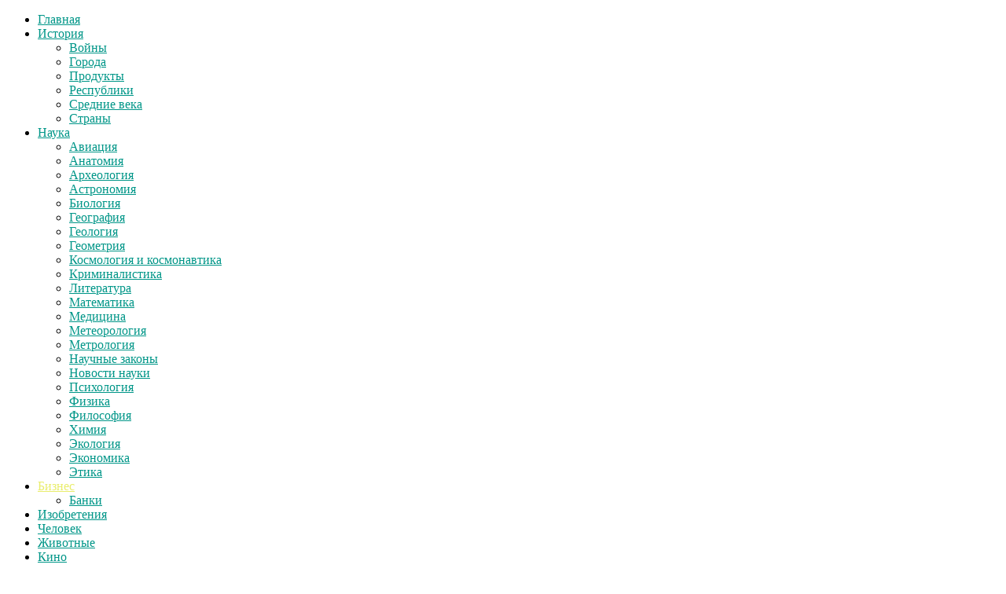

--- FILE ---
content_type: text/html; charset=UTF-8
request_url: http://pochemuha.ru/category/biznes/banki/page/2
body_size: 49768
content:
<!doctype html >
<!--[if IE 8]>    <html class="ie8" lang="en"> <![endif]-->
<!--[if IE 9]>    <html class="ie9" lang="en"> <![endif]-->
<!--[if gt IE 8]><!--> <html lang="ru-RU"> <!--<![endif]-->
<head>
    <title>Банки | ПОЧЕМУХА.РУ ответы на вопросы. - Part 2</title>
    <meta charset="UTF-8" />
    <meta name="viewport" content="width=device-width, initial-scale=1.0">
<meta name="yandex-verification" content="5014aa26d6f5df18" />
<meta name="yandex-verification" content="ee1ade36a6f38e4d" />
<!-- 2a5da94aaebcfa69 -->
    <link rel="pingback" href="http://pochemuha.ru/xmlrpc.php" />
    <meta name='robots' content='max-image-preview:large' />
	<style>img:is([sizes="auto" i], [sizes^="auto," i]) { contain-intrinsic-size: 3000px 1500px }</style>
	<link rel="icon" type="image/png" href="https://pochemuha.ru/wp-content/uploads/2025/02/111-300x300-1.png"><link rel='dns-prefetch' href='//fonts.googleapis.com' />
<link rel="alternate" type="application/rss+xml" title="ПОЧЕМУХА.РУ ответы на вопросы. &raquo; Лента" href="https://pochemuha.ru/feed" />
<link rel="alternate" type="application/rss+xml" title="ПОЧЕМУХА.РУ ответы на вопросы. &raquo; Лента комментариев" href="https://pochemuha.ru/comments/feed" />
<link rel="alternate" type="application/rss+xml" title="ПОЧЕМУХА.РУ ответы на вопросы. &raquo; Лента рубрики Банки" href="https://pochemuha.ru/category/biznes/banki/feed" />
<script type="text/javascript">
/* <![CDATA[ */
window._wpemojiSettings = {"baseUrl":"https:\/\/s.w.org\/images\/core\/emoji\/16.0.1\/72x72\/","ext":".png","svgUrl":"https:\/\/s.w.org\/images\/core\/emoji\/16.0.1\/svg\/","svgExt":".svg","source":{"concatemoji":"http:\/\/pochemuha.ru\/wp-includes\/js\/wp-emoji-release.min.js?ver=6.8.3"}};
/*! This file is auto-generated */
!function(s,n){var o,i,e;function c(e){try{var t={supportTests:e,timestamp:(new Date).valueOf()};sessionStorage.setItem(o,JSON.stringify(t))}catch(e){}}function p(e,t,n){e.clearRect(0,0,e.canvas.width,e.canvas.height),e.fillText(t,0,0);var t=new Uint32Array(e.getImageData(0,0,e.canvas.width,e.canvas.height).data),a=(e.clearRect(0,0,e.canvas.width,e.canvas.height),e.fillText(n,0,0),new Uint32Array(e.getImageData(0,0,e.canvas.width,e.canvas.height).data));return t.every(function(e,t){return e===a[t]})}function u(e,t){e.clearRect(0,0,e.canvas.width,e.canvas.height),e.fillText(t,0,0);for(var n=e.getImageData(16,16,1,1),a=0;a<n.data.length;a++)if(0!==n.data[a])return!1;return!0}function f(e,t,n,a){switch(t){case"flag":return n(e,"\ud83c\udff3\ufe0f\u200d\u26a7\ufe0f","\ud83c\udff3\ufe0f\u200b\u26a7\ufe0f")?!1:!n(e,"\ud83c\udde8\ud83c\uddf6","\ud83c\udde8\u200b\ud83c\uddf6")&&!n(e,"\ud83c\udff4\udb40\udc67\udb40\udc62\udb40\udc65\udb40\udc6e\udb40\udc67\udb40\udc7f","\ud83c\udff4\u200b\udb40\udc67\u200b\udb40\udc62\u200b\udb40\udc65\u200b\udb40\udc6e\u200b\udb40\udc67\u200b\udb40\udc7f");case"emoji":return!a(e,"\ud83e\udedf")}return!1}function g(e,t,n,a){var r="undefined"!=typeof WorkerGlobalScope&&self instanceof WorkerGlobalScope?new OffscreenCanvas(300,150):s.createElement("canvas"),o=r.getContext("2d",{willReadFrequently:!0}),i=(o.textBaseline="top",o.font="600 32px Arial",{});return e.forEach(function(e){i[e]=t(o,e,n,a)}),i}function t(e){var t=s.createElement("script");t.src=e,t.defer=!0,s.head.appendChild(t)}"undefined"!=typeof Promise&&(o="wpEmojiSettingsSupports",i=["flag","emoji"],n.supports={everything:!0,everythingExceptFlag:!0},e=new Promise(function(e){s.addEventListener("DOMContentLoaded",e,{once:!0})}),new Promise(function(t){var n=function(){try{var e=JSON.parse(sessionStorage.getItem(o));if("object"==typeof e&&"number"==typeof e.timestamp&&(new Date).valueOf()<e.timestamp+604800&&"object"==typeof e.supportTests)return e.supportTests}catch(e){}return null}();if(!n){if("undefined"!=typeof Worker&&"undefined"!=typeof OffscreenCanvas&&"undefined"!=typeof URL&&URL.createObjectURL&&"undefined"!=typeof Blob)try{var e="postMessage("+g.toString()+"("+[JSON.stringify(i),f.toString(),p.toString(),u.toString()].join(",")+"));",a=new Blob([e],{type:"text/javascript"}),r=new Worker(URL.createObjectURL(a),{name:"wpTestEmojiSupports"});return void(r.onmessage=function(e){c(n=e.data),r.terminate(),t(n)})}catch(e){}c(n=g(i,f,p,u))}t(n)}).then(function(e){for(var t in e)n.supports[t]=e[t],n.supports.everything=n.supports.everything&&n.supports[t],"flag"!==t&&(n.supports.everythingExceptFlag=n.supports.everythingExceptFlag&&n.supports[t]);n.supports.everythingExceptFlag=n.supports.everythingExceptFlag&&!n.supports.flag,n.DOMReady=!1,n.readyCallback=function(){n.DOMReady=!0}}).then(function(){return e}).then(function(){var e;n.supports.everything||(n.readyCallback(),(e=n.source||{}).concatemoji?t(e.concatemoji):e.wpemoji&&e.twemoji&&(t(e.twemoji),t(e.wpemoji)))}))}((window,document),window._wpemojiSettings);
/* ]]> */
</script>
<link rel='stylesheet' id='xmasbquotesStylesheet-css' href='https://pochemuha.ru/wp-content/plugins/xmasb-quotes/xmasbquotes.css?ver=6.8.3' type='text/css' media='all' />
<style id='wp-emoji-styles-inline-css' type='text/css'>

	img.wp-smiley, img.emoji {
		display: inline !important;
		border: none !important;
		box-shadow: none !important;
		height: 1em !important;
		width: 1em !important;
		margin: 0 0.07em !important;
		vertical-align: -0.1em !important;
		background: none !important;
		padding: 0 !important;
	}
</style>
<link rel='stylesheet' id='wp-block-library-css' href='http://pochemuha.ru/wp-includes/css/dist/block-library/style.min.css?ver=6.8.3' type='text/css' media='all' />
<style id='classic-theme-styles-inline-css' type='text/css'>
/*! This file is auto-generated */
.wp-block-button__link{color:#fff;background-color:#32373c;border-radius:9999px;box-shadow:none;text-decoration:none;padding:calc(.667em + 2px) calc(1.333em + 2px);font-size:1.125em}.wp-block-file__button{background:#32373c;color:#fff;text-decoration:none}
</style>
<style id='global-styles-inline-css' type='text/css'>
:root{--wp--preset--aspect-ratio--square: 1;--wp--preset--aspect-ratio--4-3: 4/3;--wp--preset--aspect-ratio--3-4: 3/4;--wp--preset--aspect-ratio--3-2: 3/2;--wp--preset--aspect-ratio--2-3: 2/3;--wp--preset--aspect-ratio--16-9: 16/9;--wp--preset--aspect-ratio--9-16: 9/16;--wp--preset--color--black: #000000;--wp--preset--color--cyan-bluish-gray: #abb8c3;--wp--preset--color--white: #ffffff;--wp--preset--color--pale-pink: #f78da7;--wp--preset--color--vivid-red: #cf2e2e;--wp--preset--color--luminous-vivid-orange: #ff6900;--wp--preset--color--luminous-vivid-amber: #fcb900;--wp--preset--color--light-green-cyan: #7bdcb5;--wp--preset--color--vivid-green-cyan: #00d084;--wp--preset--color--pale-cyan-blue: #8ed1fc;--wp--preset--color--vivid-cyan-blue: #0693e3;--wp--preset--color--vivid-purple: #9b51e0;--wp--preset--gradient--vivid-cyan-blue-to-vivid-purple: linear-gradient(135deg,rgba(6,147,227,1) 0%,rgb(155,81,224) 100%);--wp--preset--gradient--light-green-cyan-to-vivid-green-cyan: linear-gradient(135deg,rgb(122,220,180) 0%,rgb(0,208,130) 100%);--wp--preset--gradient--luminous-vivid-amber-to-luminous-vivid-orange: linear-gradient(135deg,rgba(252,185,0,1) 0%,rgba(255,105,0,1) 100%);--wp--preset--gradient--luminous-vivid-orange-to-vivid-red: linear-gradient(135deg,rgba(255,105,0,1) 0%,rgb(207,46,46) 100%);--wp--preset--gradient--very-light-gray-to-cyan-bluish-gray: linear-gradient(135deg,rgb(238,238,238) 0%,rgb(169,184,195) 100%);--wp--preset--gradient--cool-to-warm-spectrum: linear-gradient(135deg,rgb(74,234,220) 0%,rgb(151,120,209) 20%,rgb(207,42,186) 40%,rgb(238,44,130) 60%,rgb(251,105,98) 80%,rgb(254,248,76) 100%);--wp--preset--gradient--blush-light-purple: linear-gradient(135deg,rgb(255,206,236) 0%,rgb(152,150,240) 100%);--wp--preset--gradient--blush-bordeaux: linear-gradient(135deg,rgb(254,205,165) 0%,rgb(254,45,45) 50%,rgb(107,0,62) 100%);--wp--preset--gradient--luminous-dusk: linear-gradient(135deg,rgb(255,203,112) 0%,rgb(199,81,192) 50%,rgb(65,88,208) 100%);--wp--preset--gradient--pale-ocean: linear-gradient(135deg,rgb(255,245,203) 0%,rgb(182,227,212) 50%,rgb(51,167,181) 100%);--wp--preset--gradient--electric-grass: linear-gradient(135deg,rgb(202,248,128) 0%,rgb(113,206,126) 100%);--wp--preset--gradient--midnight: linear-gradient(135deg,rgb(2,3,129) 0%,rgb(40,116,252) 100%);--wp--preset--font-size--small: 13px;--wp--preset--font-size--medium: 20px;--wp--preset--font-size--large: 36px;--wp--preset--font-size--x-large: 42px;--wp--preset--spacing--20: 0.44rem;--wp--preset--spacing--30: 0.67rem;--wp--preset--spacing--40: 1rem;--wp--preset--spacing--50: 1.5rem;--wp--preset--spacing--60: 2.25rem;--wp--preset--spacing--70: 3.38rem;--wp--preset--spacing--80: 5.06rem;--wp--preset--shadow--natural: 6px 6px 9px rgba(0, 0, 0, 0.2);--wp--preset--shadow--deep: 12px 12px 50px rgba(0, 0, 0, 0.4);--wp--preset--shadow--sharp: 6px 6px 0px rgba(0, 0, 0, 0.2);--wp--preset--shadow--outlined: 6px 6px 0px -3px rgba(255, 255, 255, 1), 6px 6px rgba(0, 0, 0, 1);--wp--preset--shadow--crisp: 6px 6px 0px rgba(0, 0, 0, 1);}:where(.is-layout-flex){gap: 0.5em;}:where(.is-layout-grid){gap: 0.5em;}body .is-layout-flex{display: flex;}.is-layout-flex{flex-wrap: wrap;align-items: center;}.is-layout-flex > :is(*, div){margin: 0;}body .is-layout-grid{display: grid;}.is-layout-grid > :is(*, div){margin: 0;}:where(.wp-block-columns.is-layout-flex){gap: 2em;}:where(.wp-block-columns.is-layout-grid){gap: 2em;}:where(.wp-block-post-template.is-layout-flex){gap: 1.25em;}:where(.wp-block-post-template.is-layout-grid){gap: 1.25em;}.has-black-color{color: var(--wp--preset--color--black) !important;}.has-cyan-bluish-gray-color{color: var(--wp--preset--color--cyan-bluish-gray) !important;}.has-white-color{color: var(--wp--preset--color--white) !important;}.has-pale-pink-color{color: var(--wp--preset--color--pale-pink) !important;}.has-vivid-red-color{color: var(--wp--preset--color--vivid-red) !important;}.has-luminous-vivid-orange-color{color: var(--wp--preset--color--luminous-vivid-orange) !important;}.has-luminous-vivid-amber-color{color: var(--wp--preset--color--luminous-vivid-amber) !important;}.has-light-green-cyan-color{color: var(--wp--preset--color--light-green-cyan) !important;}.has-vivid-green-cyan-color{color: var(--wp--preset--color--vivid-green-cyan) !important;}.has-pale-cyan-blue-color{color: var(--wp--preset--color--pale-cyan-blue) !important;}.has-vivid-cyan-blue-color{color: var(--wp--preset--color--vivid-cyan-blue) !important;}.has-vivid-purple-color{color: var(--wp--preset--color--vivid-purple) !important;}.has-black-background-color{background-color: var(--wp--preset--color--black) !important;}.has-cyan-bluish-gray-background-color{background-color: var(--wp--preset--color--cyan-bluish-gray) !important;}.has-white-background-color{background-color: var(--wp--preset--color--white) !important;}.has-pale-pink-background-color{background-color: var(--wp--preset--color--pale-pink) !important;}.has-vivid-red-background-color{background-color: var(--wp--preset--color--vivid-red) !important;}.has-luminous-vivid-orange-background-color{background-color: var(--wp--preset--color--luminous-vivid-orange) !important;}.has-luminous-vivid-amber-background-color{background-color: var(--wp--preset--color--luminous-vivid-amber) !important;}.has-light-green-cyan-background-color{background-color: var(--wp--preset--color--light-green-cyan) !important;}.has-vivid-green-cyan-background-color{background-color: var(--wp--preset--color--vivid-green-cyan) !important;}.has-pale-cyan-blue-background-color{background-color: var(--wp--preset--color--pale-cyan-blue) !important;}.has-vivid-cyan-blue-background-color{background-color: var(--wp--preset--color--vivid-cyan-blue) !important;}.has-vivid-purple-background-color{background-color: var(--wp--preset--color--vivid-purple) !important;}.has-black-border-color{border-color: var(--wp--preset--color--black) !important;}.has-cyan-bluish-gray-border-color{border-color: var(--wp--preset--color--cyan-bluish-gray) !important;}.has-white-border-color{border-color: var(--wp--preset--color--white) !important;}.has-pale-pink-border-color{border-color: var(--wp--preset--color--pale-pink) !important;}.has-vivid-red-border-color{border-color: var(--wp--preset--color--vivid-red) !important;}.has-luminous-vivid-orange-border-color{border-color: var(--wp--preset--color--luminous-vivid-orange) !important;}.has-luminous-vivid-amber-border-color{border-color: var(--wp--preset--color--luminous-vivid-amber) !important;}.has-light-green-cyan-border-color{border-color: var(--wp--preset--color--light-green-cyan) !important;}.has-vivid-green-cyan-border-color{border-color: var(--wp--preset--color--vivid-green-cyan) !important;}.has-pale-cyan-blue-border-color{border-color: var(--wp--preset--color--pale-cyan-blue) !important;}.has-vivid-cyan-blue-border-color{border-color: var(--wp--preset--color--vivid-cyan-blue) !important;}.has-vivid-purple-border-color{border-color: var(--wp--preset--color--vivid-purple) !important;}.has-vivid-cyan-blue-to-vivid-purple-gradient-background{background: var(--wp--preset--gradient--vivid-cyan-blue-to-vivid-purple) !important;}.has-light-green-cyan-to-vivid-green-cyan-gradient-background{background: var(--wp--preset--gradient--light-green-cyan-to-vivid-green-cyan) !important;}.has-luminous-vivid-amber-to-luminous-vivid-orange-gradient-background{background: var(--wp--preset--gradient--luminous-vivid-amber-to-luminous-vivid-orange) !important;}.has-luminous-vivid-orange-to-vivid-red-gradient-background{background: var(--wp--preset--gradient--luminous-vivid-orange-to-vivid-red) !important;}.has-very-light-gray-to-cyan-bluish-gray-gradient-background{background: var(--wp--preset--gradient--very-light-gray-to-cyan-bluish-gray) !important;}.has-cool-to-warm-spectrum-gradient-background{background: var(--wp--preset--gradient--cool-to-warm-spectrum) !important;}.has-blush-light-purple-gradient-background{background: var(--wp--preset--gradient--blush-light-purple) !important;}.has-blush-bordeaux-gradient-background{background: var(--wp--preset--gradient--blush-bordeaux) !important;}.has-luminous-dusk-gradient-background{background: var(--wp--preset--gradient--luminous-dusk) !important;}.has-pale-ocean-gradient-background{background: var(--wp--preset--gradient--pale-ocean) !important;}.has-electric-grass-gradient-background{background: var(--wp--preset--gradient--electric-grass) !important;}.has-midnight-gradient-background{background: var(--wp--preset--gradient--midnight) !important;}.has-small-font-size{font-size: var(--wp--preset--font-size--small) !important;}.has-medium-font-size{font-size: var(--wp--preset--font-size--medium) !important;}.has-large-font-size{font-size: var(--wp--preset--font-size--large) !important;}.has-x-large-font-size{font-size: var(--wp--preset--font-size--x-large) !important;}
:where(.wp-block-post-template.is-layout-flex){gap: 1.25em;}:where(.wp-block-post-template.is-layout-grid){gap: 1.25em;}
:where(.wp-block-columns.is-layout-flex){gap: 2em;}:where(.wp-block-columns.is-layout-grid){gap: 2em;}
:root :where(.wp-block-pullquote){font-size: 1.5em;line-height: 1.6;}
</style>
<link rel='stylesheet' id='contact-form-7-css' href='http://pochemuha.ru/wp-content/plugins/contact-form-7/includes/css/styles.css?ver=6.0.3' type='text/css' media='all' />
<link rel='stylesheet' id='google_font_open_sans-css' href='http://fonts.googleapis.com/css?family=Open+Sans%3A300italic%2C400italic%2C600italic%2C400%2C600%2C700&#038;ver=6.8.3' type='text/css' media='all' />
<link rel='stylesheet' id='google_font_roboto-css' href='http://fonts.googleapis.com/css?family=Roboto%3A500%2C400italic%2C700%2C900%2C500italic%2C400%2C300&#038;ver=6.8.3' type='text/css' media='all' />
<link rel='stylesheet' id='js_composer_front-css' href='http://pochemuha.ru/wp-content/plugins/js_composer/assets/css/js_composer.min.css?ver=4.12.1' type='text/css' media='all' />
<link rel='stylesheet' id='td-theme-css' href='http://pochemuha.ru/wp-content/themes/Newspaper/style.css?ver=7.4' type='text/css' media='all' />
<link rel='stylesheet' id='td-theme-demo-style-css' href='http://pochemuha.ru/wp-content/themes/Newspaper/includes/demos/magazine/demo_style.css?ver=7.4' type='text/css' media='all' />
<script type="text/javascript" id="adrotate-groups-js-extra">
/* <![CDATA[ */
var impression_object = {"ajax_url":"https:\/\/pochemuha.ru\/wp-admin\/admin-ajax.php"};
/* ]]> */
</script>
<script type="text/javascript" src="http://pochemuha.ru/wp-content/plugins/adrotate/library/jquery.groups.js" id="adrotate-groups-js"></script>
<script type="text/javascript" id="adrotate-clicker-js-extra">
/* <![CDATA[ */
var click_object = {"ajax_url":"https:\/\/pochemuha.ru\/wp-admin\/admin-ajax.php"};
/* ]]> */
</script>
<script type="text/javascript" src="http://pochemuha.ru/wp-content/plugins/adrotate/library/jquery.clicker.js" id="adrotate-clicker-js"></script>
<script type="text/javascript" src="http://pochemuha.ru/wp-includes/js/jquery/jquery.min.js?ver=3.7.1" id="jquery-core-js"></script>
<script type="text/javascript" src="http://pochemuha.ru/wp-includes/js/jquery/jquery-migrate.min.js?ver=3.4.1" id="jquery-migrate-js"></script>
<link rel="https://api.w.org/" href="https://pochemuha.ru/wp-json/" /><link rel="alternate" title="JSON" type="application/json" href="https://pochemuha.ru/wp-json/wp/v2/categories/258" /><link rel="EditURI" type="application/rsd+xml" title="RSD" href="https://pochemuha.ru/xmlrpc.php?rsd" />
<meta name="generator" content="WordPress 6.8.3" />

<!-- This site is using AdRotate v5.13.6.1 to display their advertisements - https://ajdg.solutions/ -->
<!-- AdRotate CSS -->
<style type="text/css" media="screen">
	.g { margin:0px; padding:0px; overflow:hidden; line-height:1; zoom:1; }
	.g img { height:auto; }
	.g-col { position:relative; float:left; }
	.g-col:first-child { margin-left: 0; }
	.g-col:last-child { margin-right: 0; }
	.g-1 { margin:1px 1px 1px 1px; }
	@media only screen and (max-width: 480px) {
		.g-col, .g-dyn, .g-single { width:100%; margin-left:0; margin-right:0; }
	}
</style>
<!-- /AdRotate CSS -->


<!-- platinum seo pack 1.3.8 -->
<meta name="robots" content="noindex,follow,noodp,noydir" />
<link rel="canonical" href="https://pochemuha.ru/category/biznes/banki/page/2" />
<!-- /platinum one seo pack -->
<!--[if lt IE 9]><script src="http://html5shim.googlecode.com/svn/trunk/html5.js"></script><![endif]-->
    <meta name="generator" content="Powered by Visual Composer - drag and drop page builder for WordPress."/>
<!--[if lte IE 9]><link rel="stylesheet" type="text/css" href="http://pochemuha.ru/wp-content/plugins/js_composer/assets/css/vc_lte_ie9.min.css" media="screen"><![endif]--><!--[if IE  8]><link rel="stylesheet" type="text/css" href="http://pochemuha.ru/wp-content/plugins/js_composer/assets/css/vc-ie8.min.css" media="screen"><![endif]-->
<!-- JS generated by theme -->

<script>
    
    

	    var tdBlocksArray = []; //here we store all the items for the current page

	    //td_block class - each ajax block uses a object of this class for requests
	    function tdBlock() {
		    this.id = '';
		    this.block_type = 1; //block type id (1-234 etc)
		    this.atts = '';
		    this.td_column_number = '';
		    this.td_current_page = 1; //
		    this.post_count = 0; //from wp
		    this.found_posts = 0; //from wp
		    this.max_num_pages = 0; //from wp
		    this.td_filter_value = ''; //current live filter value
		    this.is_ajax_running = false;
		    this.td_user_action = ''; // load more or infinite loader (used by the animation)
		    this.header_color = '';
		    this.ajax_pagination_infinite_stop = ''; //show load more at page x
	    }


        // td_js_generator - mini detector
        (function(){
            var htmlTag = document.getElementsByTagName("html")[0];

            if ( navigator.userAgent.indexOf("MSIE 10.0") > -1 ) {
                htmlTag.className += ' ie10';
            }

            if ( !!navigator.userAgent.match(/Trident.*rv\:11\./) ) {
                htmlTag.className += ' ie11';
            }

            if ( /(iPad|iPhone|iPod)/g.test(navigator.userAgent) ) {
                htmlTag.className += ' td-md-is-ios';
            }

            var user_agent = navigator.userAgent.toLowerCase();
            if ( user_agent.indexOf("android") > -1 ) {
                htmlTag.className += ' td-md-is-android';
            }

            if ( -1 !== navigator.userAgent.indexOf('Mac OS X')  ) {
                htmlTag.className += ' td-md-is-os-x';
            }

            if ( /chrom(e|ium)/.test(navigator.userAgent.toLowerCase()) ) {
               htmlTag.className += ' td-md-is-chrome';
            }

            if ( -1 !== navigator.userAgent.indexOf('Firefox') ) {
                htmlTag.className += ' td-md-is-firefox';
            }

            if ( -1 !== navigator.userAgent.indexOf('Safari') && -1 === navigator.userAgent.indexOf('Chrome') ) {
                htmlTag.className += ' td-md-is-safari';
            }

        })();




        var tdLocalCache = {};

        ( function () {
            "use strict";

            tdLocalCache = {
                data: {},
                remove: function (resource_id) {
                    delete tdLocalCache.data[resource_id];
                },
                exist: function (resource_id) {
                    return tdLocalCache.data.hasOwnProperty(resource_id) && tdLocalCache.data[resource_id] !== null;
                },
                get: function (resource_id) {
                    return tdLocalCache.data[resource_id];
                },
                set: function (resource_id, cachedData) {
                    tdLocalCache.remove(resource_id);
                    tdLocalCache.data[resource_id] = cachedData;
                }
            };
        })();

    
    
var td_viewport_interval_list=[{"limitBottom":767,"sidebarWidth":228},{"limitBottom":1018,"sidebarWidth":300},{"limitBottom":1140,"sidebarWidth":324}];
var td_animation_stack_effect="type0";
var tds_animation_stack=true;
var td_animation_stack_specific_selectors=".entry-thumb, img";
var td_animation_stack_general_selectors=".td-animation-stack img, .post img";
var tds_general_modal_image="yes";
var td_ajax_url="https:\/\/pochemuha.ru\/wp-admin\/admin-ajax.php?td_theme_name=Newspaper&v=7.4";
var td_get_template_directory_uri="http:\/\/pochemuha.ru\/wp-content\/themes\/Newspaper";
var tds_snap_menu="smart_snap_always";
var tds_logo_on_sticky="";
var tds_header_style="3";
var td_please_wait="\u041f\u043e\u0436\u0430\u043b\u0443\u0439\u0441\u0442\u0430, \u043f\u043e\u0434\u043e\u0436\u0434\u0438\u0442\u0435...";
var td_email_user_pass_incorrect="\u041d\u0435\u0432\u0435\u0440\u043d\u043e\u0435 \u0438\u043c\u044f \u043f\u043e\u043b\u044c\u0437\u043e\u0432\u0430\u0442\u0435\u043b\u044f \u0438\u043b\u0438 \u043f\u0430\u0440\u043e\u043b\u044c!";
var td_email_user_incorrect="\u041d\u0435\u0432\u0435\u0440\u043d\u044b\u0439 \u0430\u0434\u0440\u0435\u0441 \u044d\u043b\u0435\u043a\u0442\u0440\u043e\u043d\u043d\u043e\u0439 \u043f\u043e\u0447\u0442\u044b \u0438\u043b\u0438 \u043f\u0430\u0440\u043e\u043b\u044c!";
var td_email_incorrect="\u041d\u0435\u0432\u0435\u0440\u043d\u044b\u0439 \u0430\u0434\u0440\u0435\u0441 \u044d\u043b\u0435\u043a\u0442\u0440\u043e\u043d\u043d\u043e\u0439 \u043f\u043e\u0447\u0442\u044b!";
var tds_more_articles_on_post_enable="show";
var tds_more_articles_on_post_time_to_wait="";
var tds_more_articles_on_post_pages_distance_from_top=0;
var tds_theme_color_site_wide="#009688";
var tds_smart_sidebar="enabled";
var tdThemeName="Newspaper";
var td_magnific_popup_translation_tPrev="\u041f\u0440\u0435\u0434\u044b\u0434\u0443\u0449\u0438\u0439 (\u041a\u043d\u043e\u043f\u043a\u0430 \u0432\u043b\u0435\u0432\u043e)";
var td_magnific_popup_translation_tNext="\u0421\u043b\u0435\u0434\u0443\u044e\u0449\u0438\u0439 (\u041a\u043d\u043e\u043f\u043a\u0430 \u0432\u043f\u0440\u0430\u0432\u043e)";
var td_magnific_popup_translation_tCounter="%curr% \u0438\u0437 %total%";
var td_magnific_popup_translation_ajax_tError="\u0421\u043e\u0434\u0435\u0440\u0436\u0438\u043c\u043e\u0435 %url% \u043d\u0435 \u043c\u043e\u0436\u0435\u0442 \u0431\u044b\u0442\u044c \u0437\u0430\u0433\u0440\u0443\u0436\u0435\u043d\u043e.";
var td_magnific_popup_translation_image_tError="\u0418\u0437\u043e\u0431\u0440\u0430\u0436\u0435\u043d\u0438\u0435 #%curr% \u043d\u0435 \u0443\u0434\u0430\u043b\u043e\u0441\u044c \u0437\u0430\u0433\u0440\u0443\u0437\u0438\u0442\u044c.";
var td_ad_background_click_link="";
var td_ad_background_click_target="";
</script>


<!-- Header style compiled by theme -->

<style>
    

.td-header-wrap .black-menu .sf-menu > .current-menu-item > a,
    .td-header-wrap .black-menu .sf-menu > .current-menu-ancestor > a,
    .td-header-wrap .black-menu .sf-menu > .current-category-ancestor > a,
    .td-header-wrap .black-menu .sf-menu > li > a:hover,
    .td-header-wrap .black-menu .sf-menu > .sfHover > a,
    .td-header-style-12 .td-header-menu-wrap-full,
    .sf-menu > .current-menu-item > a:after,
    .sf-menu > .current-menu-ancestor > a:after,
    .sf-menu > .current-category-ancestor > a:after,
    .sf-menu > li:hover > a:after,
    .sf-menu > .sfHover > a:after,
    .sf-menu ul .td-menu-item > a:hover,
    .sf-menu ul .sfHover > a,
    .sf-menu ul .current-menu-ancestor > a,
    .sf-menu ul .current-category-ancestor > a,
    .sf-menu ul .current-menu-item > a,
    .td-header-style-12 .td-affix,
    .header-search-wrap .td-drop-down-search:after,
    .header-search-wrap .td-drop-down-search .btn:hover,
    input[type=submit]:hover,
    .td-read-more a,
    .td-post-category:hover,
    .td-grid-style-1.td-hover-1 .td-big-grid-post:hover .td-post-category,
    .td-grid-style-5.td-hover-1 .td-big-grid-post:hover .td-post-category,
    .td_top_authors .td-active .td-author-post-count,
    .td_top_authors .td-active .td-author-comments-count,
    .td_top_authors .td_mod_wrap:hover .td-author-post-count,
    .td_top_authors .td_mod_wrap:hover .td-author-comments-count,
    .td-404-sub-sub-title a:hover,
    .td-search-form-widget .wpb_button:hover,
    .td-rating-bar-wrap div,
    .td_category_template_3 .td-current-sub-category,
    .dropcap,
    .td_wrapper_video_playlist .td_video_controls_playlist_wrapper,
    .wpb_default,
    .wpb_default:hover,
    .td-left-smart-list:hover,
    .td-right-smart-list:hover,
    .woocommerce-checkout .woocommerce input.button:hover,
    .woocommerce-page .woocommerce a.button:hover,
    .woocommerce-account div.woocommerce .button:hover,
    #bbpress-forums button:hover,
    .bbp_widget_login .button:hover,
    .td-footer-wrapper .td-post-category,
    .td-footer-wrapper .widget_product_search input[type="submit"]:hover,
    .woocommerce .product a.button:hover,
    .woocommerce .product #respond input#submit:hover,
    .woocommerce .checkout input#place_order:hover,
    .woocommerce .woocommerce.widget .button:hover,
    .single-product .product .summary .cart .button:hover,
    .woocommerce-cart .woocommerce table.cart .button:hover,
    .woocommerce-cart .woocommerce .shipping-calculator-form .button:hover,
    .td-next-prev-wrap a:hover,
    .td-load-more-wrap a:hover,
    .td-post-small-box a:hover,
    .page-nav .current,
    .page-nav:first-child > div,
    .td_category_template_8 .td-category-header .td-category a.td-current-sub-category,
    .td_category_template_4 .td-category-siblings .td-category a:hover,
    #bbpress-forums .bbp-pagination .current,
    #bbpress-forums #bbp-single-user-details #bbp-user-navigation li.current a,
    .td-theme-slider:hover .slide-meta-cat a,
    a.vc_btn-black:hover,
    .td-trending-now-wrapper:hover .td-trending-now-title,
    .td-scroll-up,
    .td-smart-list-button:hover,
    .td-weather-information:before,
    .td-weather-week:before,
    .td_block_exchange .td-exchange-header:before,
    .td_block_big_grid_9.td-grid-style-1 .td-post-category,
    .td_block_big_grid_9.td-grid-style-5 .td-post-category,
    .td-grid-style-6.td-hover-1 .td-module-thumb:after {
        background-color: #009688;
    }

    .woocommerce .woocommerce-message .button:hover,
    .woocommerce .woocommerce-error .button:hover,
    .woocommerce .woocommerce-info .button:hover {
        background-color: #009688 !important;
    }

    .woocommerce .product .onsale,
    .woocommerce.widget .ui-slider .ui-slider-handle {
        background: none #009688;
    }

    .woocommerce.widget.widget_layered_nav_filters ul li a {
        background: none repeat scroll 0 0 #009688 !important;
    }

    a,
    cite a:hover,
    .td_mega_menu_sub_cats .cur-sub-cat,
    .td-mega-span h3 a:hover,
    .td_mod_mega_menu:hover .entry-title a,
    .header-search-wrap .result-msg a:hover,
    .top-header-menu li a:hover,
    .top-header-menu .current-menu-item > a,
    .top-header-menu .current-menu-ancestor > a,
    .top-header-menu .current-category-ancestor > a,
    .td-social-icon-wrap > a:hover,
    .td-header-sp-top-widget .td-social-icon-wrap a:hover,
    .td-page-content blockquote p,
    .td-post-content blockquote p,
    .mce-content-body blockquote p,
    .comment-content blockquote p,
    .wpb_text_column blockquote p,
    .td_block_text_with_title blockquote p,
    .td_module_wrap:hover .entry-title a,
    .td-subcat-filter .td-subcat-list a:hover,
    .td-subcat-filter .td-subcat-dropdown a:hover,
    .td_quote_on_blocks,
    .dropcap2,
    .dropcap3,
    .td_top_authors .td-active .td-authors-name a,
    .td_top_authors .td_mod_wrap:hover .td-authors-name a,
    .td-post-next-prev-content a:hover,
    .author-box-wrap .td-author-social a:hover,
    .td-author-name a:hover,
    .td-author-url a:hover,
    .td_mod_related_posts:hover h3 > a,
    .td-post-template-11 .td-related-title .td-related-left:hover,
    .td-post-template-11 .td-related-title .td-related-right:hover,
    .td-post-template-11 .td-related-title .td-cur-simple-item,
    .td-post-template-11 .td_block_related_posts .td-next-prev-wrap a:hover,
    .comment-reply-link:hover,
    .logged-in-as a:hover,
    #cancel-comment-reply-link:hover,
    .td-search-query,
    .td-category-header .td-pulldown-category-filter-link:hover,
    .td-category-siblings .td-subcat-dropdown a:hover,
    .td-category-siblings .td-subcat-dropdown a.td-current-sub-category,
    .widget a:hover,
    .widget_calendar tfoot a:hover,
    .woocommerce a.added_to_cart:hover,
    #bbpress-forums li.bbp-header .bbp-reply-content span a:hover,
    #bbpress-forums .bbp-forum-freshness a:hover,
    #bbpress-forums .bbp-topic-freshness a:hover,
    #bbpress-forums .bbp-forums-list li a:hover,
    #bbpress-forums .bbp-forum-title:hover,
    #bbpress-forums .bbp-topic-permalink:hover,
    #bbpress-forums .bbp-topic-started-by a:hover,
    #bbpress-forums .bbp-topic-started-in a:hover,
    #bbpress-forums .bbp-body .super-sticky li.bbp-topic-title .bbp-topic-permalink,
    #bbpress-forums .bbp-body .sticky li.bbp-topic-title .bbp-topic-permalink,
    .widget_display_replies .bbp-author-name,
    .widget_display_topics .bbp-author-name,
    .footer-text-wrap .footer-email-wrap a,
    .td-subfooter-menu li a:hover,
    .footer-social-wrap a:hover,
    a.vc_btn-black:hover,
    .td-smart-list-dropdown-wrap .td-smart-list-button:hover,
    .td_module_17 .td-read-more a:hover,
    .td_module_18 .td-read-more a:hover,
    .td_module_19 .td-post-author-name a:hover,
    .td-instagram-user a {
        color: #009688;
    }

    a.vc_btn-black.vc_btn_square_outlined:hover,
    a.vc_btn-black.vc_btn_outlined:hover,
    .td-mega-menu-page .wpb_content_element ul li a:hover {
        color: #009688 !important;
    }

    .td-next-prev-wrap a:hover,
    .td-load-more-wrap a:hover,
    .td-post-small-box a:hover,
    .page-nav .current,
    .page-nav:first-child > div,
    .td_category_template_8 .td-category-header .td-category a.td-current-sub-category,
    .td_category_template_4 .td-category-siblings .td-category a:hover,
    #bbpress-forums .bbp-pagination .current,
    .post .td_quote_box,
    .page .td_quote_box,
    a.vc_btn-black:hover {
        border-color: #009688;
    }

    .td_wrapper_video_playlist .td_video_currently_playing:after {
        border-color: #009688 !important;
    }

    .header-search-wrap .td-drop-down-search:before {
        border-color: transparent transparent #009688 transparent;
    }

    .block-title > span,
    .block-title > a,
    .block-title > label,
    .widgettitle,
    .widgettitle:after,
    .td-trending-now-title,
    .td-trending-now-wrapper:hover .td-trending-now-title,
    .wpb_tabs li.ui-tabs-active a,
    .wpb_tabs li:hover a,
    .vc_tta-container .vc_tta-color-grey.vc_tta-tabs-position-top.vc_tta-style-classic .vc_tta-tabs-container .vc_tta-tab.vc_active > a,
    .vc_tta-container .vc_tta-color-grey.vc_tta-tabs-position-top.vc_tta-style-classic .vc_tta-tabs-container .vc_tta-tab:hover > a,
    .td-related-title .td-cur-simple-item,
    .woocommerce .product .products h2,
    .td-subcat-filter .td-subcat-dropdown:hover .td-subcat-more {
    	background-color: #009688;
    }

    .woocommerce div.product .woocommerce-tabs ul.tabs li.active {
    	background-color: #009688 !important;
    }

    .block-title,
    .td-related-title,
    .wpb_tabs .wpb_tabs_nav,
    .vc_tta-container .vc_tta-color-grey.vc_tta-tabs-position-top.vc_tta-style-classic .vc_tta-tabs-container,
    .woocommerce div.product .woocommerce-tabs ul.tabs:before {
        border-color: #009688;
    }
    .td_block_wrap .td-subcat-item .td-cur-simple-item {
	    color: #009688;
	}


    
    .td-grid-style-4 .entry-title
    {
        background-color: rgba(0, 150, 136, 0.7);
    }

    
    .block-title > span,
    .block-title > span > a,
    .widget_rss .block-title .rsswidget,
    .block-title > a,
    .widgettitle,
    .widgettitle > a,
    .td-trending-now-title,
    .wpb_tabs li.ui-tabs-active a,
    .wpb_tabs li:hover a,
    .vc_tta-container .vc_tta-color-grey.vc_tta-tabs-position-top.vc_tta-style-classic .vc_tta-tabs-container .vc_tta-tab.vc_active > a,
    .vc_tta-container .vc_tta-color-grey.vc_tta-tabs-position-top.vc_tta-style-classic .vc_tta-tabs-container .vc_tta-tab:hover > a,
    .td-related-title .td-cur-simple-item,
    .woocommerce div.product .woocommerce-tabs ul.tabs li.active,
    .woocommerce .product .products h2 {
    	color: #222222;
    }


    
    .td-header-wrap .td-header-top-menu-full,
    .td-header-wrap .top-header-menu .sub-menu {
        background-color: #f9f9f9;
    }
    .td-header-style-8 .td-header-top-menu-full {
        background-color: transparent;
    }
    .td-header-style-8 .td-header-top-menu-full .td-header-top-menu {
        background-color: #f9f9f9;
        padding-left: 15px;
        padding-right: 15px;
    }

    .td-header-wrap .td-header-top-menu-full .td-header-top-menu,
    .td-header-wrap .td-header-top-menu-full {
        border-bottom: none;
    }


    
    .td-header-top-menu,
    .td-header-top-menu a,
    .td-header-wrap .td-header-top-menu-full .td-header-top-menu,
    .td-header-wrap .td-header-top-menu-full a,
    .td-header-style-8 .td-header-top-menu,
    .td-header-style-8 .td-header-top-menu a {
        color: #2f2f2f;
    }

    
    .top-header-menu .current-menu-item > a,
    .top-header-menu .current-menu-ancestor > a,
    .top-header-menu .current-category-ancestor > a,
    .top-header-menu li a:hover {
        color: #009688;
    }

    
    .td-header-wrap .td-header-sp-top-widget .td-icon-font {
        color: #2f2f2f;
    }

    
    .td-header-wrap .td-header-sp-top-widget i.td-icon-font:hover {
        color: #009688;
    }


    
    .td-header-wrap .td-header-menu-wrap-full,
    .sf-menu > .current-menu-ancestor > a,
    .sf-menu > .current-category-ancestor > a,
    .td-header-menu-wrap.td-affix,
    .td-header-style-3 .td-header-main-menu,
    .td-header-style-3 .td-affix .td-header-main-menu,
    .td-header-style-4 .td-header-main-menu,
    .td-header-style-4 .td-affix .td-header-main-menu,
    .td-header-style-8 .td-header-menu-wrap.td-affix,
    .td-header-style-8 .td-header-top-menu-full {
		background-color: #303030;
    }


    .td-boxed-layout .td-header-style-3 .td-header-menu-wrap,
    .td-boxed-layout .td-header-style-4 .td-header-menu-wrap {
    	background-color: #303030 !important;
    }


    @media (min-width: 1019px) {
        .td-header-style-1 .td-header-sp-recs,
        .td-header-style-1 .td-header-sp-logo {
            margin-bottom: 28px;
        }
    }

    @media (min-width: 768px) and (max-width: 1018px) {
        .td-header-style-1 .td-header-sp-recs,
        .td-header-style-1 .td-header-sp-logo {
            margin-bottom: 14px;
        }
    }

    .td-header-style-7 .td-header-top-menu {
        border-bottom: none;
    }


    
    .sf-menu ul .td-menu-item > a:hover,
    .sf-menu ul .sfHover > a,
    .sf-menu ul .current-menu-ancestor > a,
    .sf-menu ul .current-category-ancestor > a,
    .sf-menu ul .current-menu-item > a,
    .sf-menu > .current-menu-item > a:after,
    .sf-menu > .current-menu-ancestor > a:after,
    .sf-menu > .current-category-ancestor > a:after,
    .sf-menu > li:hover > a:after,
    .sf-menu > .sfHover > a:after,
    .td_block_mega_menu .td-next-prev-wrap a:hover,
    .td-mega-span .td-post-category:hover,
    .td-header-wrap .black-menu .sf-menu > li > a:hover,
    .td-header-wrap .black-menu .sf-menu > .current-menu-ancestor > a,
    .td-header-wrap .black-menu .sf-menu > .sfHover > a,
    .header-search-wrap .td-drop-down-search:after,
    .header-search-wrap .td-drop-down-search .btn:hover,
    .td-header-wrap .black-menu .sf-menu > .current-menu-item > a,
    .td-header-wrap .black-menu .sf-menu > .current-menu-ancestor > a,
    .td-header-wrap .black-menu .sf-menu > .current-category-ancestor > a {
        background-color: #020000;
    }


    .td_block_mega_menu .td-next-prev-wrap a:hover {
        border-color: #020000;
    }

    .header-search-wrap .td-drop-down-search:before {
        border-color: transparent transparent #020000 transparent;
    }

    .td_mega_menu_sub_cats .cur-sub-cat,
    .td_mod_mega_menu:hover .entry-title a {
        color: #020000;
    }


    
    .td-header-wrap .td-header-menu-wrap .sf-menu > li > a,
    .td-header-wrap .header-search-wrap .td-icon-search {
        color: #efefef;
    }


    
    .td-menu-background:before,
    .td-search-background:before {
        background: rgba(69,132,112,0.85);
        background: -moz-linear-gradient(top, rgba(69,132,112,0.85) 0%, rgba(18,129,153,0.85) 100%);
        background: -webkit-gradient(left top, left bottom, color-stop(0%, rgba(69,132,112,0.85)), color-stop(100%, rgba(18,129,153,0.85)));
        background: -webkit-linear-gradient(top, rgba(69,132,112,0.85) 0%, rgba(18,129,153,0.85) 100%);
        background: -o-linear-gradient(top, rgba(69,132,112,0.85) 0%, @mobileu_gradient_two_mob 100%);
        background: -ms-linear-gradient(top, rgba(69,132,112,0.85) 0%, rgba(18,129,153,0.85) 100%);
        background: linear-gradient(to bottom, rgba(69,132,112,0.85) 0%, rgba(18,129,153,0.85) 100%);
        filter: progid:DXImageTransform.Microsoft.gradient( startColorstr='rgba(69,132,112,0.85)', endColorstr='rgba(18,129,153,0.85)', GradientType=0 );
    }

    
    .td-mobile-content .current-menu-item > a,
    .td-mobile-content .current-menu-ancestor > a,
    .td-mobile-content .current-category-ancestor > a,
    #td-mobile-nav .td-menu-login-section a:hover,
    #td-mobile-nav .td-register-section a:hover,
    #td-mobile-nav .td-menu-socials-wrap a:hover i,
    .td-search-close a:hover i {
        color: #e9ed6c;
    }

    
    .td-footer-wrapper::before {
        background-size: 100% auto;
    }

    
    .td-footer-wrapper::before {
        opacity: 0.6;
    }



    
    .top-header-menu > li > a,
    .td-weather-top-widget .td-weather-now .td-big-degrees,
    .td-weather-top-widget .td-weather-header .td-weather-city,
    .td-header-sp-top-menu .td_data_time {
        line-height:27px;
	
    }
    
    ul.sf-menu > .td-menu-item > a {
        font-size:13px;
	font-weight:normal;
	text-transform:none;
	
    }
    
    .block-title > span,
    .block-title > a,
    .widgettitle,
    .td-trending-now-title,
    .wpb_tabs li a,
    .vc_tta-container .vc_tta-color-grey.vc_tta-tabs-position-top.vc_tta-style-classic .vc_tta-tabs-container .vc_tta-tab > a,
    .td-related-title a,
    .woocommerce div.product .woocommerce-tabs ul.tabs li a,
    .woocommerce .product .products h2 {
        font-size:18px;
	font-weight:bold;
	text-transform:uppercase;
	
    }
    
    .top-header-menu > li,
    .td-header-sp-top-menu,
    #td-outer-wrap .td-header-sp-top-widget {
        line-height: 27px;
    }



/* Style generated by theme for demo: magazine */

.td-magazine .td-header-style-1 .td-header-gradient::before,
		.td-magazine .td-header-style-1 .td-mega-span .td-post-category:hover,
		.td-magazine .td-header-style-1 .header-search-wrap .td-drop-down-search::after {
			background-color: #009688;
		}

		.td-magazine .td-header-style-1 .td_mod_mega_menu:hover .entry-title a,
		.td-magazine .td-header-style-1 .td_mega_menu_sub_cats .cur-sub-cat,
		.td-magazine .vc_tta-container .vc_tta-color-grey.vc_tta-tabs-position-top.vc_tta-style-classic .vc_tta-tabs-container .vc_tta-tab.vc_active > a,
		.td-magazine .vc_tta-container .vc_tta-color-grey.vc_tta-tabs-position-top.vc_tta-style-classic .vc_tta-tabs-container .vc_tta-tab:hover > a,
		.td-magazine .td-related-title .td-cur-simple-item {
			color: #009688;
		}

		.td-magazine .td-header-style-1 .header-search-wrap .td-drop-down-search::before {
			border-color: transparent transparent #009688;
		}

		.td-magazine .td-header-style-1 .td-header-top-menu-full {
			border-top-color: #009688;
		}
</style>

<noscript><style type="text/css"> .wpb_animate_when_almost_visible { opacity: 1; }</style></noscript>	
<script async src="//pagead2.googlesyndication.com/pagead/js/adsbygoogle.js"></script>
<script>
     (adsbygoogle = window.adsbygoogle || []).push({
          google_ad_client: "ca-pub-7225570099651495",
          enable_page_level_ads: true
     });
</script>
	
</head>

<body class="archive paged category category-banki category-258 paged-2 category-paged-2 wp-theme-Newspaper td-magazine td_category_template_4 td_category_top_posts_style_4 wpb-js-composer js-comp-ver-4.12.1 vc_responsive td-animation-stack-type0 td-boxed-layout" itemscope="itemscope" itemtype="http://schema.org/WebPage">

        <div class="td-scroll-up"><i class="td-icon-menu-up"></i></div>
    
    <div class="td-menu-background"></div>
<div id="td-mobile-nav">
    <div class="td-mobile-container">
        <!-- mobile menu top section -->
        <div class="td-menu-socials-wrap">
            <!-- socials -->
            <div class="td-menu-socials">
                
        <span class="td-social-icon-wrap">
            <a target="_blank" href="#" title="Behance">
                <i class="td-icon-font td-icon-behance"></i>
            </a>
        </span>
        <span class="td-social-icon-wrap">
            <a target="_blank" href="#" title="Facebook">
                <i class="td-icon-font td-icon-facebook"></i>
            </a>
        </span>
        <span class="td-social-icon-wrap">
            <a target="_blank" href="#" title="Instagram">
                <i class="td-icon-font td-icon-instagram"></i>
            </a>
        </span>
        <span class="td-social-icon-wrap">
            <a target="_blank" href="#" title="Twitter">
                <i class="td-icon-font td-icon-twitter"></i>
            </a>
        </span>
        <span class="td-social-icon-wrap">
            <a target="_blank" href="#" title="Vimeo">
                <i class="td-icon-font td-icon-vimeo"></i>
            </a>
        </span>
        <span class="td-social-icon-wrap">
            <a target="_blank" href="#" title="VKontakte">
                <i class="td-icon-font td-icon-vk"></i>
            </a>
        </span>            </div>
            <!-- close button -->
            <div class="td-mobile-close">
                <a href="#"><i class="td-icon-close-mobile"></i></a>
            </div>
        </div>

        <!-- login section -->
        
        <!-- menu section -->
        <div class="td-mobile-content">
            <div class="menu-td-demo-header-menu-container"><ul id="menu-td-demo-header-menu" class="td-mobile-main-menu"><li id="menu-item-32673" class="menu-item menu-item-type-custom menu-item-object-custom menu-item-first menu-item-32673"><a href="http://pochemuha.ru/">Главная</a></li>
<li id="menu-item-32676" class="menu-item menu-item-type-taxonomy menu-item-object-category menu-item-has-children menu-item-32676"><a href="https://pochemuha.ru/category/istoriya">История<i class="td-icon-menu-right td-element-after"></i></a>
<ul class="sub-menu">
	<li id="menu-item-0" class="menu-item-0"><a href="https://pochemuha.ru/category/istoriya/vojny">Войны</a></li>
	<li class="menu-item-0"><a href="https://pochemuha.ru/category/istoriya/goroda">Города</a></li>
	<li class="menu-item-0"><a href="https://pochemuha.ru/category/istoriya/produkty">Продукты</a></li>
	<li class="menu-item-0"><a href="https://pochemuha.ru/category/istoriya/respubliki">Республики</a></li>
	<li class="menu-item-0"><a href="https://pochemuha.ru/category/istoriya/srednie-veka">Средние века</a></li>
	<li class="menu-item-0"><a href="https://pochemuha.ru/category/istoriya/strany">Страны</a></li>
</ul>
</li>
<li id="menu-item-32674" class="menu-item menu-item-type-taxonomy menu-item-object-category menu-item-has-children menu-item-32674"><a href="https://pochemuha.ru/category/nauka">Наука<i class="td-icon-menu-right td-element-after"></i></a>
<ul class="sub-menu">
	<li class="menu-item-0"><a href="https://pochemuha.ru/category/nauka/aviaciya">Авиация</a></li>
	<li class="menu-item-0"><a href="https://pochemuha.ru/category/nauka/anatomiya">Анатомия</a></li>
	<li class="menu-item-0"><a href="https://pochemuha.ru/category/nauka/arxeologiya">Археология</a></li>
	<li class="menu-item-0"><a href="https://pochemuha.ru/category/nauka/astronomiya">Астрономия</a></li>
	<li class="menu-item-0"><a href="https://pochemuha.ru/category/nauka/biologiya">Биология</a></li>
	<li class="menu-item-0"><a href="https://pochemuha.ru/category/nauka/geografiya">География</a></li>
	<li class="menu-item-0"><a href="https://pochemuha.ru/category/nauka/geologiya">Геология</a></li>
	<li class="menu-item-0"><a href="https://pochemuha.ru/category/nauka/geometriya">Геометрия</a></li>
	<li class="menu-item-0"><a href="https://pochemuha.ru/category/nauka/kosmologiya-i-kosmonavtika">Космология и космонавтика</a></li>
	<li class="menu-item-0"><a href="https://pochemuha.ru/category/nauka/kriminalistika">Криминалистика</a></li>
	<li class="menu-item-0"><a href="https://pochemuha.ru/category/nauka/literatura">Литература</a></li>
	<li class="menu-item-0"><a href="https://pochemuha.ru/category/nauka/matematika">Математика</a></li>
	<li class="menu-item-0"><a href="https://pochemuha.ru/category/nauka/medicina">Медицина</a></li>
	<li class="menu-item-0"><a href="https://pochemuha.ru/category/nauka/meteorologiya">Метеорология</a></li>
	<li class="menu-item-0"><a href="https://pochemuha.ru/category/nauka/metrologiya">Метрология</a></li>
	<li class="menu-item-0"><a href="https://pochemuha.ru/category/nauka/nauchnye-zakony">Научные законы</a></li>
	<li class="menu-item-0"><a href="https://pochemuha.ru/category/nauka/novosti-nauki">Новости науки</a></li>
	<li class="menu-item-0"><a href="https://pochemuha.ru/category/nauka/psixologiya">Психология</a></li>
	<li class="menu-item-0"><a href="https://pochemuha.ru/category/nauka/fizika">Физика</a></li>
	<li class="menu-item-0"><a href="https://pochemuha.ru/category/nauka/filosofiya">Философия</a></li>
	<li class="menu-item-0"><a href="https://pochemuha.ru/category/nauka/ximiya">Химия</a></li>
	<li class="menu-item-0"><a href="https://pochemuha.ru/category/nauka/ekologiya">Экология</a></li>
	<li class="menu-item-0"><a href="https://pochemuha.ru/category/nauka/ekonomika">Экономика</a></li>
	<li class="menu-item-0"><a href="https://pochemuha.ru/category/nauka/etika">Этика</a></li>
</ul>
</li>
<li id="menu-item-32677" class="menu-item menu-item-type-taxonomy menu-item-object-category current-category-ancestor menu-item-has-children menu-item-32677"><a href="https://pochemuha.ru/category/biznes">Бизнес<i class="td-icon-menu-right td-element-after"></i></a>
<ul class="sub-menu">
	<li class="menu-item-0"><a href="https://pochemuha.ru/category/biznes/banki">Банки</a></li>
</ul>
</li>
<li id="menu-item-32678" class="menu-item menu-item-type-taxonomy menu-item-object-category menu-item-32678"><a href="https://pochemuha.ru/category/velichajshie-izobreteniya">Изобретения</a></li>
<li id="menu-item-32679" class="menu-item menu-item-type-taxonomy menu-item-object-category menu-item-32679"><a href="https://pochemuha.ru/category/vsyo-o-cheloveke">Человек</a></li>
<li id="menu-item-32680" class="menu-item menu-item-type-taxonomy menu-item-object-category menu-item-32680"><a href="https://pochemuha.ru/category/zhivotnye">Животные</a></li>
<li id="menu-item-32681" class="menu-item menu-item-type-taxonomy menu-item-object-category menu-item-32681"><a href="https://pochemuha.ru/category/kino">Кино</a></li>
<li id="menu-item-32682" class="menu-item menu-item-type-taxonomy menu-item-object-category menu-item-32682"><a href="https://pochemuha.ru/category/kompyuter">Компьютер</a></li>
<li id="menu-item-32675" class="menu-item menu-item-type-taxonomy menu-item-object-category menu-item-32675"><a href="https://pochemuha.ru/category/ot-a-do-ya">От А до Я</a></li>
</ul></div>        </div>
    </div>

    <!-- register/login section -->
    </div>    <div class="td-search-background"></div>
<div class="td-search-wrap-mob">
	<div class="td-drop-down-search" aria-labelledby="td-header-search-button">
		<form method="get" class="td-search-form" action="https://pochemuha.ru/">
			<!-- close button -->
			<div class="td-search-close">
				<a href="#"><i class="td-icon-close-mobile"></i></a>
			</div>
			<div role="search" class="td-search-input">
				<span>Поиск</span>
				<input id="td-header-search-mob" type="text" value="" name="s" autocomplete="off" />
			</div>
		</form>
		<div id="td-aj-search-mob"></div>
	</div>
</div>    
    
    <div id="td-outer-wrap">
    
        <!--
Header style 3
-->

<div class="td-header-wrap td-header-style-3">

    <div class="td-header-top-menu-full">
        <div class="td-container td-header-row td-header-top-menu">
            
    <div class="top-bar-style-1">
        
<div class="td-header-sp-top-menu">


	<div class="menu-top-container"><ul id="menu-td-demo-top-menu" class="top-header-menu"><li id="menu-item-32672" class="menu-item menu-item-type-custom menu-item-object-custom menu-item-first td-menu-item td-normal-menu menu-item-32672"><a href="http://pochemuha.ru/">Главная</a></li>
<li id="menu-item-32685" class="menu-item menu-item-type-post_type menu-item-object-page td-menu-item td-normal-menu menu-item-32685"><a href="https://pochemuha.ru/velikie-ludi">Люди</a></li>
<li id="menu-item-32686" class="menu-item menu-item-type-post_type menu-item-object-page td-menu-item td-normal-menu menu-item-32686"><a href="https://pochemuha.ru/slovar">Словарь</a></li>
<li id="menu-item-32687" class="menu-item menu-item-type-post_type menu-item-object-page td-menu-item td-normal-menu menu-item-32687"><a href="https://pochemuha.ru/izobreteniya">Изобретения</a></li>
<li id="menu-item-32683" class="menu-item menu-item-type-post_type menu-item-object-page td-menu-item td-normal-menu menu-item-32683"><a href="https://pochemuha.ru/avtoram">Авторам</a></li>
<li id="menu-item-32688" class="menu-item menu-item-type-post_type menu-item-object-page td-menu-item td-normal-menu menu-item-32688"><a href="https://pochemuha.ru/kontakty">Контакты</a></li>
<li id="menu-item-32684" class="menu-item menu-item-type-post_type menu-item-object-page td-menu-item td-normal-menu menu-item-32684"><a href="https://pochemuha.ru/karta-sajta">Карта сайта</a></li>
</ul></div></div>
            </div>

<!-- LOGIN MODAL -->

                <div  id="login-form" class="white-popup-block mfp-hide mfp-with-anim">
                    <div class="td-login-wrap">
                        <a href="#" class="td-back-button"><i class="td-icon-modal-back"></i></a>
                        <div id="td-login-div" class="td-login-form-div td-display-block">
                            <div class="td-login-panel-title">Sign in</div>
                            <div class="td-login-panel-descr">Добро пожаловать! Войдите в свою учётную запись</div>
                            <div class="td_display_err"></div>
                            <div class="td-login-inputs"><input class="td-login-input" type="text" name="login_email" id="login_email" value="" required><label>Ваше имя пользователя</label></div>
	                        <div class="td-login-inputs"><input class="td-login-input" type="password" name="login_pass" id="login_pass" value="" required><label>Ваш пароль</label></div>
                            <input type="button" name="login_button" id="login_button" class="wpb_button btn td-login-button" value="Login">
                            <div class="td-login-info-text"><a href="#" id="forgot-pass-link">Forgot your password? Get help</a></div>
                            
                        </div>

                        

                         <div id="td-forgot-pass-div" class="td-login-form-div td-display-none">
                            <div class="td-login-panel-title">Password recovery</div>
                            <div class="td-login-panel-descr">Восстановите свой пароль</div>
                            <div class="td_display_err"></div>
                            <div class="td-login-inputs"><input class="td-login-input" type="text" name="forgot_email" id="forgot_email" value="" required><label>Ваш адрес электронной почты</label></div>
                            <input type="button" name="forgot_button" id="forgot_button" class="wpb_button btn td-login-button" value="Send My Password">
                            <div class="td-login-info-text">Пароль будет выслан Вам по электронной почте.</div>
                        </div>
                    </div>
                </div>
                        </div>
    </div>

    <div class="td-banner-wrap-full">
        <div class="td-container td-header-row td-header-header">
            <div class="td-header-sp-logo">
                        <a class="td-main-logo" href="https://pochemuha.ru/">
            <img class="td-retina-data" data-retina="http://pochemuha.ru/wp-content/uploads/2017/09/logooo.png" src="http://pochemuha.ru/wp-content/uploads/2017/09/logooo.png" alt=""/>
            <span class="td-visual-hidden">ПОЧЕМУХА.РУ ответы на вопросы.</span>
        </a>
                </div>
            <div class="td-header-sp-recs">
                <div class="td-header-rec-wrap">
    
</div>            </div>
        </div>
    </div>

    <div class="td-header-menu-wrap-full">
        <div class="td-header-menu-wrap">
            <div class="td-container td-header-row td-header-main-menu black-menu">
                <div id="td-header-menu" role="navigation">
    <div id="td-top-mobile-toggle"><a href="#"><i class="td-icon-font td-icon-mobile"></i></a></div>
    <div class="td-main-menu-logo td-logo-in-header">
        		<a class="td-mobile-logo td-sticky-disable" href="https://pochemuha.ru/">
			<img class="td-retina-data" data-retina="http://pochemuha.ru/wp-content/uploads/2017/09/logooo.png" src="http://pochemuha.ru/wp-content/uploads/2017/09/logooo.png" alt=""/>
		</a>
			<a class="td-header-logo td-sticky-disable" href="https://pochemuha.ru/">
			<img class="td-retina-data" data-retina="http://pochemuha.ru/wp-content/uploads/2017/09/logooo.png" src="http://pochemuha.ru/wp-content/uploads/2017/09/logooo.png" alt=""/>
		</a>
	    </div>
    <div class="menu-td-demo-header-menu-container"><ul id="menu-td-demo-header-menu-1" class="sf-menu"><li class="menu-item menu-item-type-custom menu-item-object-custom menu-item-first td-menu-item td-normal-menu menu-item-32673"><a href="http://pochemuha.ru/">Главная</a></li>
<li class="menu-item menu-item-type-taxonomy menu-item-object-category td-menu-item td-mega-menu menu-item-32676"><a href="https://pochemuha.ru/category/istoriya">История</a>
<ul class="sub-menu">
	<li class="menu-item-0"><div class="td-container-border"><div class="td-mega-grid"><div class="td_block_wrap td_block_mega_menu td_uid_2_6970334972beb_rand td_with_ajax_pagination td-pb-border-top"  data-td-block-uid="td_uid_2_6970334972beb" ><script>var block_td_uid_2_6970334972beb = new tdBlock();
block_td_uid_2_6970334972beb.id = "td_uid_2_6970334972beb";
block_td_uid_2_6970334972beb.atts = '{"limit":4,"sort":"","post_ids":"","tag_slug":"","autors_id":"","installed_post_types":"","category_id":"5","category_ids":"","custom_title":"","custom_url":"","show_child_cat":30,"sub_cat_ajax":"","ajax_pagination":"next_prev","header_color":"","header_text_color":"","ajax_pagination_infinite_stop":"","td_column_number":3,"td_ajax_preloading":"preload","td_ajax_filter_type":"td_category_ids_filter","td_ajax_filter_ids":"","td_filter_default_txt":"\u0412\u0441\u0435","color_preset":"","border_top":"","class":"td_uid_2_6970334972beb_rand","el_class":"","offset":"","css":"","live_filter":"","live_filter_cur_post_id":"","live_filter_cur_post_author":""}';
block_td_uid_2_6970334972beb.td_column_number = "3";
block_td_uid_2_6970334972beb.block_type = "td_block_mega_menu";
block_td_uid_2_6970334972beb.post_count = "4";
block_td_uid_2_6970334972beb.found_posts = "1029";
block_td_uid_2_6970334972beb.header_color = "";
block_td_uid_2_6970334972beb.ajax_pagination_infinite_stop = "";
block_td_uid_2_6970334972beb.max_num_pages = "258";
tdBlocksArray.push(block_td_uid_2_6970334972beb);
</script>            <script>
                var tmpObj = JSON.parse(JSON.stringify(block_td_uid_2_6970334972beb));
                tmpObj.is_ajax_running = true;
                var currentBlockObjSignature = JSON.stringify(tmpObj);
                tdLocalCache.set(currentBlockObjSignature, JSON.stringify({"td_data":"<div class=\"td-mega-row\"><div class=\"td-mega-span\">\r\n        <div class=\"td_module_mega_menu td_mod_mega_menu\">\r\n            <div class=\"td-module-image\">\r\n                <div class=\"td-module-thumb\"><a href=\"https:\/\/pochemuha.ru\/pochemu-odni-strany-nazyvayut-sebya-respublikami-a-upravlyayutsya-pochti-kak-monarxii\" rel=\"bookmark\" title=\"\u041f\u043e\u0447\u0435\u043c\u0443 \u043e\u0434\u043d\u0438 \u0441\u0442\u0440\u0430\u043d\u044b \u043d\u0430\u0437\u044b\u0432\u0430\u044e\u0442 \u0441\u0435\u0431\u044f \u0440\u0435\u0441\u043f\u0443\u0431\u043b\u0438\u043a\u0430\u043c\u0438, \u0430 \u0443\u043f\u0440\u0430\u0432\u043b\u044f\u044e\u0442\u0441\u044f \u043f\u043e\u0447\u0442\u0438 \u043a\u0430\u043a \u043c\u043e\u043d\u0430\u0440\u0445\u0438\u0438?\"><img width=\"218\" height=\"150\" class=\"entry-thumb\" src=\"https:\/\/pochemuha.ru\/wp-content\/uploads\/2026\/01\/\u041f\u043e\u0447\u0435\u043c\u0443-\u043e\u0434\u043d\u0438-\u0441\u0442\u0440\u0430\u043d\u044b-\u043d\u0430\u0437\u044b\u0432\u0430\u044e\u0442-\u0441\u0435\u0431\u044f-\u0440\u0435\u0441\u043f\u0443\u0431\u043b\u0438\u043a\u0430\u043c\u0438-\u0430-\u0443\u043f\u0440\u0430\u0432\u043b\u044f\u044e\u0442\u0441\u044f-\u043f\u043e\u0447\u0442\u0438-\u043a\u0430\u043a-\u043c\u043e\u043d\u0430\u0440\u0445\u0438\u0438-218x150.jpg\" srcset=\"https:\/\/pochemuha.ru\/wp-content\/uploads\/2026\/01\/\u041f\u043e\u0447\u0435\u043c\u0443-\u043e\u0434\u043d\u0438-\u0441\u0442\u0440\u0430\u043d\u044b-\u043d\u0430\u0437\u044b\u0432\u0430\u044e\u0442-\u0441\u0435\u0431\u044f-\u0440\u0435\u0441\u043f\u0443\u0431\u043b\u0438\u043a\u0430\u043c\u0438-\u0430-\u0443\u043f\u0440\u0430\u0432\u043b\u044f\u044e\u0442\u0441\u044f-\u043f\u043e\u0447\u0442\u0438-\u043a\u0430\u043a-\u043c\u043e\u043d\u0430\u0440\u0445\u0438\u0438-218x150.jpg 218w, https:\/\/pochemuha.ru\/wp-content\/uploads\/2026\/01\/\u041f\u043e\u0447\u0435\u043c\u0443-\u043e\u0434\u043d\u0438-\u0441\u0442\u0440\u0430\u043d\u044b-\u043d\u0430\u0437\u044b\u0432\u0430\u044e\u0442-\u0441\u0435\u0431\u044f-\u0440\u0435\u0441\u043f\u0443\u0431\u043b\u0438\u043a\u0430\u043c\u0438-\u0430-\u0443\u043f\u0440\u0430\u0432\u043b\u044f\u044e\u0442\u0441\u044f-\u043f\u043e\u0447\u0442\u0438-\u043a\u0430\u043a-\u043c\u043e\u043d\u0430\u0440\u0445\u0438\u0438-100x70.jpg 100w\" sizes=\"(max-width: 218px) 100vw, 218px\" alt=\"\u041f\u043e\u0447\u0435\u043c\u0443 \u043e\u0434\u043d\u0438 \u0441\u0442\u0440\u0430\u043d\u044b \u043d\u0430\u0437\u044b\u0432\u0430\u044e\u0442 \u0441\u0435\u0431\u044f \u0440\u0435\u0441\u043f\u0443\u0431\u043b\u0438\u043a\u0430\u043c\u0438, \u0430 \u0443\u043f\u0440\u0430\u0432\u043b\u044f\u044e\u0442\u0441\u044f \u043f\u043e\u0447\u0442\u0438 \u043a\u0430\u043a \u043c\u043e\u043d\u0430\u0440\u0445\u0438\u0438?\" title=\"\u041f\u043e\u0447\u0435\u043c\u0443 \u043e\u0434\u043d\u0438 \u0441\u0442\u0440\u0430\u043d\u044b \u043d\u0430\u0437\u044b\u0432\u0430\u044e\u0442 \u0441\u0435\u0431\u044f \u0440\u0435\u0441\u043f\u0443\u0431\u043b\u0438\u043a\u0430\u043c\u0438, \u0430 \u0443\u043f\u0440\u0430\u0432\u043b\u044f\u044e\u0442\u0441\u044f \u043f\u043e\u0447\u0442\u0438 \u043a\u0430\u043a \u043c\u043e\u043d\u0430\u0440\u0445\u0438\u0438?\"\/><\/a><\/div>                <a href=\"https:\/\/pochemuha.ru\/category\/istoriya\/respubliki\" class=\"td-post-category\">\u0420\u0435\u0441\u043f\u0443\u0431\u043b\u0438\u043a\u0438<\/a>            <\/div>\r\n\r\n            <div class=\"item-details\">\r\n                <h3 class=\"entry-title td-module-title\"><a href=\"https:\/\/pochemuha.ru\/pochemu-odni-strany-nazyvayut-sebya-respublikami-a-upravlyayutsya-pochti-kak-monarxii\" rel=\"bookmark\" title=\"\u041f\u043e\u0447\u0435\u043c\u0443 \u043e\u0434\u043d\u0438 \u0441\u0442\u0440\u0430\u043d\u044b \u043d\u0430\u0437\u044b\u0432\u0430\u044e\u0442 \u0441\u0435\u0431\u044f \u0440\u0435\u0441\u043f\u0443\u0431\u043b\u0438\u043a\u0430\u043c\u0438, \u0430 \u0443\u043f\u0440\u0430\u0432\u043b\u044f\u044e\u0442\u0441\u044f \u043f\u043e\u0447\u0442\u0438 \u043a\u0430\u043a \u043c\u043e\u043d\u0430\u0440\u0445\u0438\u0438?\">\u041f\u043e\u0447\u0435\u043c\u0443 \u043e\u0434\u043d\u0438 \u0441\u0442\u0440\u0430\u043d\u044b \u043d\u0430\u0437\u044b\u0432\u0430\u044e\u0442 \u0441\u0435\u0431\u044f \u0440\u0435\u0441\u043f\u0443\u0431\u043b\u0438\u043a\u0430\u043c\u0438, \u0430 \u0443\u043f\u0440\u0430\u0432\u043b\u044f\u044e\u0442\u0441\u044f \u043f\u043e\u0447\u0442\u0438 \u043a\u0430\u043a \u043c\u043e\u043d\u0430\u0440\u0445\u0438\u0438?<\/a><\/h3>            <\/div>\r\n        <\/div>\r\n        <\/div><div class=\"td-mega-span\">\r\n        <div class=\"td_module_mega_menu td_mod_mega_menu\">\r\n            <div class=\"td-module-image\">\r\n                <div class=\"td-module-thumb\"><a href=\"https:\/\/pochemuha.ru\/pochemu-v-mire-tak-mnogo-narodnyx-respublik-i-chto-eto-voobshhe-znachit\" rel=\"bookmark\" title=\"\u041f\u043e\u0447\u0435\u043c\u0443 \u0432 \u043c\u0438\u0440\u0435 \u0442\u0430\u043a \u043c\u043d\u043e\u0433\u043e \u00ab\u043d\u0430\u0440\u043e\u0434\u043d\u044b\u0445 \u0440\u0435\u0441\u043f\u0443\u0431\u043b\u0438\u043a\u00bb \u0438 \u0447\u0442\u043e \u044d\u0442\u043e \u0432\u043e\u043e\u0431\u0449\u0435 \u0437\u043d\u0430\u0447\u0438\u0442?\"><img width=\"218\" height=\"150\" class=\"entry-thumb\" src=\"https:\/\/pochemuha.ru\/wp-content\/uploads\/2026\/01\/\u041f\u043e\u0447\u0435\u043c\u0443-\u0432-\u043c\u0438\u0440\u0435-\u0442\u0430\u043a-\u043c\u043d\u043e\u0433\u043e-\u043d\u0430\u0440\u043e\u0434\u043d\u044b\u0445-\u0440\u0435\u0441\u043f\u0443\u0431\u043b\u0438\u043a-\u0438-\u0447\u0442\u043e-\u044d\u0442\u043e-\u0432\u043e\u043e\u0431\u0449\u0435-\u0437\u043d\u0430\u0447\u0438\u0442-218x150.jpg\" srcset=\"https:\/\/pochemuha.ru\/wp-content\/uploads\/2026\/01\/\u041f\u043e\u0447\u0435\u043c\u0443-\u0432-\u043c\u0438\u0440\u0435-\u0442\u0430\u043a-\u043c\u043d\u043e\u0433\u043e-\u043d\u0430\u0440\u043e\u0434\u043d\u044b\u0445-\u0440\u0435\u0441\u043f\u0443\u0431\u043b\u0438\u043a-\u0438-\u0447\u0442\u043e-\u044d\u0442\u043e-\u0432\u043e\u043e\u0431\u0449\u0435-\u0437\u043d\u0430\u0447\u0438\u0442-218x150.jpg 218w, https:\/\/pochemuha.ru\/wp-content\/uploads\/2026\/01\/\u041f\u043e\u0447\u0435\u043c\u0443-\u0432-\u043c\u0438\u0440\u0435-\u0442\u0430\u043a-\u043c\u043d\u043e\u0433\u043e-\u043d\u0430\u0440\u043e\u0434\u043d\u044b\u0445-\u0440\u0435\u0441\u043f\u0443\u0431\u043b\u0438\u043a-\u0438-\u0447\u0442\u043e-\u044d\u0442\u043e-\u0432\u043e\u043e\u0431\u0449\u0435-\u0437\u043d\u0430\u0447\u0438\u0442-100x70.jpg 100w\" sizes=\"(max-width: 218px) 100vw, 218px\" alt=\"\u041f\u043e\u0447\u0435\u043c\u0443 \u0432 \u043c\u0438\u0440\u0435 \u0442\u0430\u043a \u043c\u043d\u043e\u0433\u043e \u00ab\u043d\u0430\u0440\u043e\u0434\u043d\u044b\u0445 \u0440\u0435\u0441\u043f\u0443\u0431\u043b\u0438\u043a\u00bb \u0438 \u0447\u0442\u043e \u044d\u0442\u043e \u0432\u043e\u043e\u0431\u0449\u0435 \u0437\u043d\u0430\u0447\u0438\u0442?\" title=\"\u041f\u043e\u0447\u0435\u043c\u0443 \u0432 \u043c\u0438\u0440\u0435 \u0442\u0430\u043a \u043c\u043d\u043e\u0433\u043e \u00ab\u043d\u0430\u0440\u043e\u0434\u043d\u044b\u0445 \u0440\u0435\u0441\u043f\u0443\u0431\u043b\u0438\u043a\u00bb \u0438 \u0447\u0442\u043e \u044d\u0442\u043e \u0432\u043e\u043e\u0431\u0449\u0435 \u0437\u043d\u0430\u0447\u0438\u0442?\"\/><\/a><\/div>                <a href=\"https:\/\/pochemuha.ru\/category\/istoriya\/respubliki\" class=\"td-post-category\">\u0420\u0435\u0441\u043f\u0443\u0431\u043b\u0438\u043a\u0438<\/a>            <\/div>\r\n\r\n            <div class=\"item-details\">\r\n                <h3 class=\"entry-title td-module-title\"><a href=\"https:\/\/pochemuha.ru\/pochemu-v-mire-tak-mnogo-narodnyx-respublik-i-chto-eto-voobshhe-znachit\" rel=\"bookmark\" title=\"\u041f\u043e\u0447\u0435\u043c\u0443 \u0432 \u043c\u0438\u0440\u0435 \u0442\u0430\u043a \u043c\u043d\u043e\u0433\u043e \u00ab\u043d\u0430\u0440\u043e\u0434\u043d\u044b\u0445 \u0440\u0435\u0441\u043f\u0443\u0431\u043b\u0438\u043a\u00bb \u0438 \u0447\u0442\u043e \u044d\u0442\u043e \u0432\u043e\u043e\u0431\u0449\u0435 \u0437\u043d\u0430\u0447\u0438\u0442?\">\u041f\u043e\u0447\u0435\u043c\u0443 \u0432 \u043c\u0438\u0440\u0435 \u0442\u0430\u043a \u043c\u043d\u043e\u0433\u043e \u00ab\u043d\u0430\u0440\u043e\u0434\u043d\u044b\u0445 \u0440\u0435\u0441\u043f\u0443\u0431\u043b\u0438\u043a\u00bb \u0438 \u0447\u0442\u043e \u044d\u0442\u043e \u0432\u043e\u043e\u0431\u0449\u0435...<\/a><\/h3>            <\/div>\r\n        <\/div>\r\n        <\/div><div class=\"td-mega-span\">\r\n        <div class=\"td_module_mega_menu td_mod_mega_menu\">\r\n            <div class=\"td-module-image\">\r\n                <div class=\"td-module-thumb\"><a href=\"https:\/\/pochemuha.ru\/pochemu-indiya-ogromnaya-strana-no-pri-etom-demokraticheskaya-respublika-a-ne-imperiya\" rel=\"bookmark\" title=\"\u041f\u043e\u0447\u0435\u043c\u0443 \u0418\u043d\u0434\u0438\u044f \u2014 \u043e\u0433\u0440\u043e\u043c\u043d\u0430\u044f \u0441\u0442\u0440\u0430\u043d\u0430, \u043d\u043e \u043f\u0440\u0438 \u044d\u0442\u043e\u043c \u0434\u0435\u043c\u043e\u043a\u0440\u0430\u0442\u0438\u0447\u0435\u0441\u043a\u0430\u044f \u0440\u0435\u0441\u043f\u0443\u0431\u043b\u0438\u043a\u0430, \u0430 \u043d\u0435 \u0438\u043c\u043f\u0435\u0440\u0438\u044f?\"><img width=\"218\" height=\"150\" class=\"entry-thumb\" src=\"https:\/\/pochemuha.ru\/wp-content\/uploads\/2026\/01\/\u041f\u043e\u0447\u0435\u043c\u0443-\u0418\u043d\u0434\u0438\u044f-\u2014-\u043e\u0433\u0440\u043e\u043c\u043d\u0430\u044f-\u0441\u0442\u0440\u0430\u043d\u0430-\u043d\u043e-\u043f\u0440\u0438-\u044d\u0442\u043e\u043c-\u0434\u0435\u043c\u043e\u043a\u0440\u0430\u0442\u0438\u0447\u0435\u0441\u043a\u0430\u044f-\u0440\u0435\u0441\u043f\u0443\u0431\u043b\u0438\u043a\u0430-\u0430-\u043d\u0435-\u0438\u043c\u043f\u0435\u0440\u0438\u044f-218x150.jpg\" srcset=\"https:\/\/pochemuha.ru\/wp-content\/uploads\/2026\/01\/\u041f\u043e\u0447\u0435\u043c\u0443-\u0418\u043d\u0434\u0438\u044f-\u2014-\u043e\u0433\u0440\u043e\u043c\u043d\u0430\u044f-\u0441\u0442\u0440\u0430\u043d\u0430-\u043d\u043e-\u043f\u0440\u0438-\u044d\u0442\u043e\u043c-\u0434\u0435\u043c\u043e\u043a\u0440\u0430\u0442\u0438\u0447\u0435\u0441\u043a\u0430\u044f-\u0440\u0435\u0441\u043f\u0443\u0431\u043b\u0438\u043a\u0430-\u0430-\u043d\u0435-\u0438\u043c\u043f\u0435\u0440\u0438\u044f-218x150.jpg 218w, https:\/\/pochemuha.ru\/wp-content\/uploads\/2026\/01\/\u041f\u043e\u0447\u0435\u043c\u0443-\u0418\u043d\u0434\u0438\u044f-\u2014-\u043e\u0433\u0440\u043e\u043c\u043d\u0430\u044f-\u0441\u0442\u0440\u0430\u043d\u0430-\u043d\u043e-\u043f\u0440\u0438-\u044d\u0442\u043e\u043c-\u0434\u0435\u043c\u043e\u043a\u0440\u0430\u0442\u0438\u0447\u0435\u0441\u043a\u0430\u044f-\u0440\u0435\u0441\u043f\u0443\u0431\u043b\u0438\u043a\u0430-\u0430-\u043d\u0435-\u0438\u043c\u043f\u0435\u0440\u0438\u044f-100x70.jpg 100w\" sizes=\"(max-width: 218px) 100vw, 218px\" alt=\"\u041f\u043e\u0447\u0435\u043c\u0443 \u0418\u043d\u0434\u0438\u044f \u2014 \u043e\u0433\u0440\u043e\u043c\u043d\u0430\u044f \u0441\u0442\u0440\u0430\u043d\u0430, \u043d\u043e \u043f\u0440\u0438 \u044d\u0442\u043e\u043c \u0434\u0435\u043c\u043e\u043a\u0440\u0430\u0442\u0438\u0447\u0435\u0441\u043a\u0430\u044f \u0440\u0435\u0441\u043f\u0443\u0431\u043b\u0438\u043a\u0430, \u0430 \u043d\u0435 \u0438\u043c\u043f\u0435\u0440\u0438\u044f?\" title=\"\u041f\u043e\u0447\u0435\u043c\u0443 \u0418\u043d\u0434\u0438\u044f \u2014 \u043e\u0433\u0440\u043e\u043c\u043d\u0430\u044f \u0441\u0442\u0440\u0430\u043d\u0430, \u043d\u043e \u043f\u0440\u0438 \u044d\u0442\u043e\u043c \u0434\u0435\u043c\u043e\u043a\u0440\u0430\u0442\u0438\u0447\u0435\u0441\u043a\u0430\u044f \u0440\u0435\u0441\u043f\u0443\u0431\u043b\u0438\u043a\u0430, \u0430 \u043d\u0435 \u0438\u043c\u043f\u0435\u0440\u0438\u044f?\"\/><\/a><\/div>                <a href=\"https:\/\/pochemuha.ru\/category\/istoriya\/respubliki\" class=\"td-post-category\">\u0420\u0435\u0441\u043f\u0443\u0431\u043b\u0438\u043a\u0438<\/a>            <\/div>\r\n\r\n            <div class=\"item-details\">\r\n                <h3 class=\"entry-title td-module-title\"><a href=\"https:\/\/pochemuha.ru\/pochemu-indiya-ogromnaya-strana-no-pri-etom-demokraticheskaya-respublika-a-ne-imperiya\" rel=\"bookmark\" title=\"\u041f\u043e\u0447\u0435\u043c\u0443 \u0418\u043d\u0434\u0438\u044f \u2014 \u043e\u0433\u0440\u043e\u043c\u043d\u0430\u044f \u0441\u0442\u0440\u0430\u043d\u0430, \u043d\u043e \u043f\u0440\u0438 \u044d\u0442\u043e\u043c \u0434\u0435\u043c\u043e\u043a\u0440\u0430\u0442\u0438\u0447\u0435\u0441\u043a\u0430\u044f \u0440\u0435\u0441\u043f\u0443\u0431\u043b\u0438\u043a\u0430, \u0430 \u043d\u0435 \u0438\u043c\u043f\u0435\u0440\u0438\u044f?\">\u041f\u043e\u0447\u0435\u043c\u0443 \u0418\u043d\u0434\u0438\u044f \u2014 \u043e\u0433\u0440\u043e\u043c\u043d\u0430\u044f \u0441\u0442\u0440\u0430\u043d\u0430, \u043d\u043e \u043f\u0440\u0438 \u044d\u0442\u043e\u043c \u0434\u0435\u043c\u043e\u043a\u0440\u0430\u0442\u0438\u0447\u0435\u0441\u043a\u0430\u044f \u0440\u0435\u0441\u043f\u0443\u0431\u043b\u0438\u043a\u0430, \u0430...<\/a><\/h3>            <\/div>\r\n        <\/div>\r\n        <\/div><div class=\"td-mega-span\">\r\n        <div class=\"td_module_mega_menu td_mod_mega_menu\">\r\n            <div class=\"td-module-image\">\r\n                <div class=\"td-module-thumb\"><a href=\"https:\/\/pochemuha.ru\/pochemu-italiya-otkazalas-ot-monarxii-i-vybrala-respubliku-posle-vojny\" rel=\"bookmark\" title=\"\u041f\u043e\u0447\u0435\u043c\u0443 \u0418\u0442\u0430\u043b\u0438\u044f \u043e\u0442\u043a\u0430\u0437\u0430\u043b\u0430\u0441\u044c \u043e\u0442 \u043c\u043e\u043d\u0430\u0440\u0445\u0438\u0438 \u0438 \u0432\u044b\u0431\u0440\u0430\u043b\u0430 \u0440\u0435\u0441\u043f\u0443\u0431\u043b\u0438\u043a\u0443 \u043f\u043e\u0441\u043b\u0435 \u0432\u043e\u0439\u043d\u044b?\"><img width=\"218\" height=\"150\" class=\"entry-thumb\" src=\"https:\/\/pochemuha.ru\/wp-content\/uploads\/2026\/01\/\u041f\u043e\u0447\u0435\u043c\u0443-\u0418\u0442\u0430\u043b\u0438\u044f-\u043e\u0442\u043a\u0430\u0437\u0430\u043b\u0430\u0441\u044c-\u043e\u0442-\u043c\u043e\u043d\u0430\u0440\u0445\u0438\u0438-\u0438-\u0432\u044b\u0431\u0440\u0430\u043b\u0430-\u0440\u0435\u0441\u043f\u0443\u0431\u043b\u0438\u043a\u0443-\u043f\u043e\u0441\u043b\u0435-\u0432\u043e\u0439\u043d\u044b-218x150.jpg\" srcset=\"https:\/\/pochemuha.ru\/wp-content\/uploads\/2026\/01\/\u041f\u043e\u0447\u0435\u043c\u0443-\u0418\u0442\u0430\u043b\u0438\u044f-\u043e\u0442\u043a\u0430\u0437\u0430\u043b\u0430\u0441\u044c-\u043e\u0442-\u043c\u043e\u043d\u0430\u0440\u0445\u0438\u0438-\u0438-\u0432\u044b\u0431\u0440\u0430\u043b\u0430-\u0440\u0435\u0441\u043f\u0443\u0431\u043b\u0438\u043a\u0443-\u043f\u043e\u0441\u043b\u0435-\u0432\u043e\u0439\u043d\u044b-218x150.jpg 218w, https:\/\/pochemuha.ru\/wp-content\/uploads\/2026\/01\/\u041f\u043e\u0447\u0435\u043c\u0443-\u0418\u0442\u0430\u043b\u0438\u044f-\u043e\u0442\u043a\u0430\u0437\u0430\u043b\u0430\u0441\u044c-\u043e\u0442-\u043c\u043e\u043d\u0430\u0440\u0445\u0438\u0438-\u0438-\u0432\u044b\u0431\u0440\u0430\u043b\u0430-\u0440\u0435\u0441\u043f\u0443\u0431\u043b\u0438\u043a\u0443-\u043f\u043e\u0441\u043b\u0435-\u0432\u043e\u0439\u043d\u044b-100x70.jpg 100w\" sizes=\"(max-width: 218px) 100vw, 218px\" alt=\"\u041f\u043e\u0447\u0435\u043c\u0443 \u0418\u0442\u0430\u043b\u0438\u044f \u043e\u0442\u043a\u0430\u0437\u0430\u043b\u0430\u0441\u044c \u043e\u0442 \u043c\u043e\u043d\u0430\u0440\u0445\u0438\u0438 \u0438 \u0432\u044b\u0431\u0440\u0430\u043b\u0430 \u0440\u0435\u0441\u043f\u0443\u0431\u043b\u0438\u043a\u0443 \u043f\u043e\u0441\u043b\u0435 \u0432\u043e\u0439\u043d\u044b?\" title=\"\u041f\u043e\u0447\u0435\u043c\u0443 \u0418\u0442\u0430\u043b\u0438\u044f \u043e\u0442\u043a\u0430\u0437\u0430\u043b\u0430\u0441\u044c \u043e\u0442 \u043c\u043e\u043d\u0430\u0440\u0445\u0438\u0438 \u0438 \u0432\u044b\u0431\u0440\u0430\u043b\u0430 \u0440\u0435\u0441\u043f\u0443\u0431\u043b\u0438\u043a\u0443 \u043f\u043e\u0441\u043b\u0435 \u0432\u043e\u0439\u043d\u044b?\"\/><\/a><\/div>                <a href=\"https:\/\/pochemuha.ru\/category\/istoriya\/respubliki\" class=\"td-post-category\">\u0420\u0435\u0441\u043f\u0443\u0431\u043b\u0438\u043a\u0438<\/a>            <\/div>\r\n\r\n            <div class=\"item-details\">\r\n                <h3 class=\"entry-title td-module-title\"><a href=\"https:\/\/pochemuha.ru\/pochemu-italiya-otkazalas-ot-monarxii-i-vybrala-respubliku-posle-vojny\" rel=\"bookmark\" title=\"\u041f\u043e\u0447\u0435\u043c\u0443 \u0418\u0442\u0430\u043b\u0438\u044f \u043e\u0442\u043a\u0430\u0437\u0430\u043b\u0430\u0441\u044c \u043e\u0442 \u043c\u043e\u043d\u0430\u0440\u0445\u0438\u0438 \u0438 \u0432\u044b\u0431\u0440\u0430\u043b\u0430 \u0440\u0435\u0441\u043f\u0443\u0431\u043b\u0438\u043a\u0443 \u043f\u043e\u0441\u043b\u0435 \u0432\u043e\u0439\u043d\u044b?\">\u041f\u043e\u0447\u0435\u043c\u0443 \u0418\u0442\u0430\u043b\u0438\u044f \u043e\u0442\u043a\u0430\u0437\u0430\u043b\u0430\u0441\u044c \u043e\u0442 \u043c\u043e\u043d\u0430\u0440\u0445\u0438\u0438 \u0438 \u0432\u044b\u0431\u0440\u0430\u043b\u0430 \u0440\u0435\u0441\u043f\u0443\u0431\u043b\u0438\u043a\u0443 \u043f\u043e\u0441\u043b\u0435 \u0432\u043e\u0439\u043d\u044b?<\/a><\/h3>            <\/div>\r\n        <\/div>\r\n        <\/div><\/div>","td_block_id":"td_uid_2_6970334972beb","td_hide_prev":true,"td_hide_next":false}));
                                            tmpObj = JSON.parse(JSON.stringify(block_td_uid_2_6970334972beb));
                            tmpObj.is_ajax_running = true;
                            tmpObj.td_current_page = 1;
                            tmpObj.td_filter_value = 34;
                            var currentBlockObjSignature = JSON.stringify(tmpObj);
                            tdLocalCache.set(currentBlockObjSignature, JSON.stringify({"td_data":"<div class=\"td-mega-row\"><div class=\"td-mega-span\">\r\n        <div class=\"td_module_mega_menu td_mod_mega_menu\">\r\n            <div class=\"td-module-image\">\r\n                <div class=\"td-module-thumb\"><a href=\"https:\/\/pochemuha.ru\/pochemu-rossiya-napala-na-ukrainu-kratko\" rel=\"bookmark\" title=\"\u041f\u043e\u0447\u0435\u043c\u0443 \u0420\u043e\u0441\u0441\u0438\u044f \u043d\u0430\u043f\u0430\u043b\u0430 \u043d\u0430 \u0423\u043a\u0440\u0430\u0438\u043d\u0443? \u041a\u0440\u0430\u0442\u043a\u043e\"><img width=\"218\" height=\"150\" class=\"entry-thumb\" src=\"https:\/\/pochemuha.ru\/wp-content\/uploads\/2024\/05\/524958_original-1-218x150.jpg\" srcset=\"https:\/\/pochemuha.ru\/wp-content\/uploads\/2024\/05\/524958_original-1-218x150.jpg 218w, https:\/\/pochemuha.ru\/wp-content\/uploads\/2024\/05\/524958_original-1-100x70.jpg 100w\" sizes=\"(max-width: 218px) 100vw, 218px\" alt=\"\" title=\"\u041f\u043e\u0447\u0435\u043c\u0443 \u0420\u043e\u0441\u0441\u0438\u044f \u043d\u0430\u043f\u0430\u043b\u0430 \u043d\u0430 \u0423\u043a\u0440\u0430\u0438\u043d\u0443? \u041a\u0440\u0430\u0442\u043a\u043e\"\/><\/a><\/div>                <a href=\"https:\/\/pochemuha.ru\/category\/istoriya\/vojny\" class=\"td-post-category\">\u0412\u043e\u0439\u043d\u044b<\/a>            <\/div>\r\n\r\n            <div class=\"item-details\">\r\n                <h3 class=\"entry-title td-module-title\"><a href=\"https:\/\/pochemuha.ru\/pochemu-rossiya-napala-na-ukrainu-kratko\" rel=\"bookmark\" title=\"\u041f\u043e\u0447\u0435\u043c\u0443 \u0420\u043e\u0441\u0441\u0438\u044f \u043d\u0430\u043f\u0430\u043b\u0430 \u043d\u0430 \u0423\u043a\u0440\u0430\u0438\u043d\u0443? \u041a\u0440\u0430\u0442\u043a\u043e\">\u041f\u043e\u0447\u0435\u043c\u0443 \u0420\u043e\u0441\u0441\u0438\u044f \u043d\u0430\u043f\u0430\u043b\u0430 \u043d\u0430 \u0423\u043a\u0440\u0430\u0438\u043d\u0443? \u041a\u0440\u0430\u0442\u043a\u043e<\/a><\/h3>            <\/div>\r\n        <\/div>\r\n        <\/div><div class=\"td-mega-span\">\r\n        <div class=\"td_module_mega_menu td_mod_mega_menu\">\r\n            <div class=\"td-module-image\">\r\n                <div class=\"td-module-thumb\"><a href=\"https:\/\/pochemuha.ru\/pochemu-sssr-vyvel-vojska-iz-afganistana\" rel=\"bookmark\" title=\"\u041f\u043e\u0447\u0435\u043c\u0443 \u0421\u0421\u0421\u0420 \u0432\u044b\u0432\u0435\u043b \u0432\u043e\u0439\u0441\u043a\u0430 \u0438\u0437 \u0410\u0444\u0433\u0430\u043d\u0438\u0441\u0442\u0430\u043d\u0430?\"><img width=\"218\" height=\"150\" class=\"entry-thumb\" src=\"https:\/\/pochemuha.ru\/wp-content\/uploads\/2020\/07\/\u041f\u043e\u0447\u0435\u043c\u0443-\u0421\u0421\u0421\u0420-\u0432\u044b\u0432\u0435\u043b-\u0432\u043e\u0439\u0441\u043a\u0430-\u0438\u0437-\u0410\u0444\u0433\u0430\u043d\u0438\u0441\u0442\u0430\u043d\u0430-218x150.jpg\" srcset=\"https:\/\/pochemuha.ru\/wp-content\/uploads\/2020\/07\/\u041f\u043e\u0447\u0435\u043c\u0443-\u0421\u0421\u0421\u0420-\u0432\u044b\u0432\u0435\u043b-\u0432\u043e\u0439\u0441\u043a\u0430-\u0438\u0437-\u0410\u0444\u0433\u0430\u043d\u0438\u0441\u0442\u0430\u043d\u0430-218x150.jpg 218w, https:\/\/pochemuha.ru\/wp-content\/uploads\/2020\/07\/\u041f\u043e\u0447\u0435\u043c\u0443-\u0421\u0421\u0421\u0420-\u0432\u044b\u0432\u0435\u043b-\u0432\u043e\u0439\u0441\u043a\u0430-\u0438\u0437-\u0410\u0444\u0433\u0430\u043d\u0438\u0441\u0442\u0430\u043d\u0430-100x70.jpg 100w\" sizes=\"(max-width: 218px) 100vw, 218px\" alt=\"\" title=\"\u041f\u043e\u0447\u0435\u043c\u0443 \u0421\u0421\u0421\u0420 \u0432\u044b\u0432\u0435\u043b \u0432\u043e\u0439\u0441\u043a\u0430 \u0438\u0437 \u0410\u0444\u0433\u0430\u043d\u0438\u0441\u0442\u0430\u043d\u0430?\"\/><\/a><\/div>                <a href=\"https:\/\/pochemuha.ru\/category\/istoriya\/vojny\" class=\"td-post-category\">\u0412\u043e\u0439\u043d\u044b<\/a>            <\/div>\r\n\r\n            <div class=\"item-details\">\r\n                <h3 class=\"entry-title td-module-title\"><a href=\"https:\/\/pochemuha.ru\/pochemu-sssr-vyvel-vojska-iz-afganistana\" rel=\"bookmark\" title=\"\u041f\u043e\u0447\u0435\u043c\u0443 \u0421\u0421\u0421\u0420 \u0432\u044b\u0432\u0435\u043b \u0432\u043e\u0439\u0441\u043a\u0430 \u0438\u0437 \u0410\u0444\u0433\u0430\u043d\u0438\u0441\u0442\u0430\u043d\u0430?\">\u041f\u043e\u0447\u0435\u043c\u0443 \u0421\u0421\u0421\u0420 \u0432\u044b\u0432\u0435\u043b \u0432\u043e\u0439\u0441\u043a\u0430 \u0438\u0437 \u0410\u0444\u0433\u0430\u043d\u0438\u0441\u0442\u0430\u043d\u0430?<\/a><\/h3>            <\/div>\r\n        <\/div>\r\n        <\/div><div class=\"td-mega-span\">\r\n        <div class=\"td_module_mega_menu td_mod_mega_menu\">\r\n            <div class=\"td-module-image\">\r\n                <div class=\"td-module-thumb\"><a href=\"https:\/\/pochemuha.ru\/pochemu-sssr-vvel-vojska-v-afganistan\" rel=\"bookmark\" title=\"\u041f\u043e\u0447\u0435\u043c\u0443 \u0421\u0421\u0421\u0420 \u0432\u0432\u0435\u043b \u0432\u043e\u0439\u0441\u043a\u0430 \u0432 \u0410\u0444\u0433\u0430\u043d\u0438\u0441\u0442\u0430\u043d?\"><img width=\"218\" height=\"150\" class=\"entry-thumb\" src=\"https:\/\/pochemuha.ru\/wp-content\/uploads\/2020\/07\/\u041f\u043e\u0447\u0435\u043c\u0443-\u0421\u0421\u0421\u0420-\u0432\u0432\u0435\u043b-\u0432\u043e\u0439\u0441\u043a\u0430-\u0432-\u0410\u0444\u0433\u0430\u043d\u0438\u0441\u0442\u0430\u043d-218x150.jpg\" srcset=\"https:\/\/pochemuha.ru\/wp-content\/uploads\/2020\/07\/\u041f\u043e\u0447\u0435\u043c\u0443-\u0421\u0421\u0421\u0420-\u0432\u0432\u0435\u043b-\u0432\u043e\u0439\u0441\u043a\u0430-\u0432-\u0410\u0444\u0433\u0430\u043d\u0438\u0441\u0442\u0430\u043d-218x150.jpg 218w, https:\/\/pochemuha.ru\/wp-content\/uploads\/2020\/07\/\u041f\u043e\u0447\u0435\u043c\u0443-\u0421\u0421\u0421\u0420-\u0432\u0432\u0435\u043b-\u0432\u043e\u0439\u0441\u043a\u0430-\u0432-\u0410\u0444\u0433\u0430\u043d\u0438\u0441\u0442\u0430\u043d-100x70.jpg 100w\" sizes=\"(max-width: 218px) 100vw, 218px\" alt=\"\" title=\"\u041f\u043e\u0447\u0435\u043c\u0443 \u0421\u0421\u0421\u0420 \u0432\u0432\u0435\u043b \u0432\u043e\u0439\u0441\u043a\u0430 \u0432 \u0410\u0444\u0433\u0430\u043d\u0438\u0441\u0442\u0430\u043d?\"\/><\/a><\/div>                <a href=\"https:\/\/pochemuha.ru\/category\/istoriya\/vojny\" class=\"td-post-category\">\u0412\u043e\u0439\u043d\u044b<\/a>            <\/div>\r\n\r\n            <div class=\"item-details\">\r\n                <h3 class=\"entry-title td-module-title\"><a href=\"https:\/\/pochemuha.ru\/pochemu-sssr-vvel-vojska-v-afganistan\" rel=\"bookmark\" title=\"\u041f\u043e\u0447\u0435\u043c\u0443 \u0421\u0421\u0421\u0420 \u0432\u0432\u0435\u043b \u0432\u043e\u0439\u0441\u043a\u0430 \u0432 \u0410\u0444\u0433\u0430\u043d\u0438\u0441\u0442\u0430\u043d?\">\u041f\u043e\u0447\u0435\u043c\u0443 \u0421\u0421\u0421\u0420 \u0432\u0432\u0435\u043b \u0432\u043e\u0439\u0441\u043a\u0430 \u0432 \u0410\u0444\u0433\u0430\u043d\u0438\u0441\u0442\u0430\u043d?<\/a><\/h3>            <\/div>\r\n        <\/div>\r\n        <\/div><div class=\"td-mega-span\">\r\n        <div class=\"td_module_mega_menu td_mod_mega_menu\">\r\n            <div class=\"td-module-image\">\r\n                <div class=\"td-module-thumb\"><a href=\"https:\/\/pochemuha.ru\/pochemu-afgancev-nazyvali-duxami\" rel=\"bookmark\" title=\"\u041f\u043e\u0447\u0435\u043c\u0443 \u0430\u0444\u0433\u0430\u043d\u0446\u0435\u0432 \u043d\u0430\u0437\u044b\u0432\u0430\u043b\u0438 \u0434\u0443\u0445\u0430\u043c\u0438?\"><img width=\"218\" height=\"150\" class=\"entry-thumb\" src=\"https:\/\/pochemuha.ru\/wp-content\/uploads\/2020\/07\/\u041f\u043e\u0447\u0435\u043c\u0443-\u0430\u0444\u0433\u0430\u043d\u0446\u0435\u0432-\u043d\u0430\u0437\u044b\u0432\u0430\u043b\u0438-\u0434\u0443\u0445\u0430\u043c\u0438-218x150.jpg\" srcset=\"https:\/\/pochemuha.ru\/wp-content\/uploads\/2020\/07\/\u041f\u043e\u0447\u0435\u043c\u0443-\u0430\u0444\u0433\u0430\u043d\u0446\u0435\u0432-\u043d\u0430\u0437\u044b\u0432\u0430\u043b\u0438-\u0434\u0443\u0445\u0430\u043c\u0438-218x150.jpg 218w, https:\/\/pochemuha.ru\/wp-content\/uploads\/2020\/07\/\u041f\u043e\u0447\u0435\u043c\u0443-\u0430\u0444\u0433\u0430\u043d\u0446\u0435\u0432-\u043d\u0430\u0437\u044b\u0432\u0430\u043b\u0438-\u0434\u0443\u0445\u0430\u043c\u0438-100x70.jpg 100w\" sizes=\"(max-width: 218px) 100vw, 218px\" alt=\"\" title=\"\u041f\u043e\u0447\u0435\u043c\u0443 \u0430\u0444\u0433\u0430\u043d\u0446\u0435\u0432 \u043d\u0430\u0437\u044b\u0432\u0430\u043b\u0438 \u0434\u0443\u0445\u0430\u043c\u0438?\"\/><\/a><\/div>                <a href=\"https:\/\/pochemuha.ru\/category\/istoriya\/vojny\" class=\"td-post-category\">\u0412\u043e\u0439\u043d\u044b<\/a>            <\/div>\r\n\r\n            <div class=\"item-details\">\r\n                <h3 class=\"entry-title td-module-title\"><a href=\"https:\/\/pochemuha.ru\/pochemu-afgancev-nazyvali-duxami\" rel=\"bookmark\" title=\"\u041f\u043e\u0447\u0435\u043c\u0443 \u0430\u0444\u0433\u0430\u043d\u0446\u0435\u0432 \u043d\u0430\u0437\u044b\u0432\u0430\u043b\u0438 \u0434\u0443\u0445\u0430\u043c\u0438?\">\u041f\u043e\u0447\u0435\u043c\u0443 \u0430\u0444\u0433\u0430\u043d\u0446\u0435\u0432 \u043d\u0430\u0437\u044b\u0432\u0430\u043b\u0438 \u0434\u0443\u0445\u0430\u043c\u0438?<\/a><\/h3>            <\/div>\r\n        <\/div>\r\n        <\/div><\/div>","td_block_id":"td_uid_2_6970334972beb","td_hide_prev":true,"td_hide_next":false}));
                                                    tmpObj = JSON.parse(JSON.stringify(block_td_uid_2_6970334972beb));
                            tmpObj.is_ajax_running = true;
                            tmpObj.td_current_page = 1;
                            tmpObj.td_filter_value = 12;
                            var currentBlockObjSignature = JSON.stringify(tmpObj);
                            tdLocalCache.set(currentBlockObjSignature, JSON.stringify({"td_data":"<div class=\"td-mega-row\"><div class=\"td-mega-span\">\r\n        <div class=\"td_module_mega_menu td_mod_mega_menu\">\r\n            <div class=\"td-module-image\">\r\n                <div class=\"td-module-thumb\"><a href=\"https:\/\/pochemuha.ru\/kratkaya-istoriya-moskvy\" rel=\"bookmark\" title=\"\u041a\u0440\u0430\u0442\u043a\u0430\u044f \u0438\u0441\u0442\u043e\u0440\u0438\u044f \u041c\u043e\u0441\u043a\u0432\u044b\"><img width=\"218\" height=\"150\" class=\"entry-thumb\" src=\"https:\/\/pochemuha.ru\/wp-content\/uploads\/2024\/09\/\u041a\u0440\u0430\u0442\u043a\u0430\u044f-\u0438\u0441\u0442\u043e\u0440\u0438\u044f-\u041c\u043e\u0441\u043a\u0432\u044b-218x150.jpg\" srcset=\"https:\/\/pochemuha.ru\/wp-content\/uploads\/2024\/09\/\u041a\u0440\u0430\u0442\u043a\u0430\u044f-\u0438\u0441\u0442\u043e\u0440\u0438\u044f-\u041c\u043e\u0441\u043a\u0432\u044b-218x150.jpg 218w, https:\/\/pochemuha.ru\/wp-content\/uploads\/2024\/09\/\u041a\u0440\u0430\u0442\u043a\u0430\u044f-\u0438\u0441\u0442\u043e\u0440\u0438\u044f-\u041c\u043e\u0441\u043a\u0432\u044b-100x70.jpg 100w\" sizes=\"(max-width: 218px) 100vw, 218px\" alt=\"\" title=\"\u041a\u0440\u0430\u0442\u043a\u0430\u044f \u0438\u0441\u0442\u043e\u0440\u0438\u044f \u041c\u043e\u0441\u043a\u0432\u044b\"\/><\/a><\/div>                <a href=\"https:\/\/pochemuha.ru\/category\/istoriya\/goroda\" class=\"td-post-category\">\u0413\u043e\u0440\u043e\u0434\u0430<\/a>            <\/div>\r\n\r\n            <div class=\"item-details\">\r\n                <h3 class=\"entry-title td-module-title\"><a href=\"https:\/\/pochemuha.ru\/kratkaya-istoriya-moskvy\" rel=\"bookmark\" title=\"\u041a\u0440\u0430\u0442\u043a\u0430\u044f \u0438\u0441\u0442\u043e\u0440\u0438\u044f \u041c\u043e\u0441\u043a\u0432\u044b\">\u041a\u0440\u0430\u0442\u043a\u0430\u044f \u0438\u0441\u0442\u043e\u0440\u0438\u044f \u041c\u043e\u0441\u043a\u0432\u044b<\/a><\/h3>            <\/div>\r\n        <\/div>\r\n        <\/div><div class=\"td-mega-span\">\r\n        <div class=\"td_module_mega_menu td_mod_mega_menu\">\r\n            <div class=\"td-module-image\">\r\n                <div class=\"td-module-thumb\"><a href=\"https:\/\/pochemuha.ru\/goroda-rossii-ot-a-do-ya\" rel=\"bookmark\" title=\"\u0413\u043e\u0440\u043e\u0434\u0430 \u0420\u043e\u0441\u0441\u0438\u0438 \u043e\u0442 \u0410 \u0434\u043e \u042f\"><img width=\"218\" height=\"150\" class=\"entry-thumb\" src=\"https:\/\/pochemuha.ru\/wp-content\/uploads\/2024\/09\/\u0413\u043e\u0440\u043e\u0434\u0430-\u0420\u043e\u0441\u0441\u0438\u0438-\u043e\u0442-\u0410-\u0434\u043e-\u042f-218x150.jpg\" srcset=\"https:\/\/pochemuha.ru\/wp-content\/uploads\/2024\/09\/\u0413\u043e\u0440\u043e\u0434\u0430-\u0420\u043e\u0441\u0441\u0438\u0438-\u043e\u0442-\u0410-\u0434\u043e-\u042f-218x150.jpg 218w, https:\/\/pochemuha.ru\/wp-content\/uploads\/2024\/09\/\u0413\u043e\u0440\u043e\u0434\u0430-\u0420\u043e\u0441\u0441\u0438\u0438-\u043e\u0442-\u0410-\u0434\u043e-\u042f-100x70.jpg 100w\" sizes=\"(max-width: 218px) 100vw, 218px\" alt=\"\" title=\"\u0413\u043e\u0440\u043e\u0434\u0430 \u0420\u043e\u0441\u0441\u0438\u0438 \u043e\u0442 \u0410 \u0434\u043e \u042f\"\/><\/a><\/div>                <a href=\"https:\/\/pochemuha.ru\/category\/ot-a-do-ya\" class=\"td-post-category\">\u041e\u0442 \u0410 \u0434\u043e \u042f<\/a>            <\/div>\r\n\r\n            <div class=\"item-details\">\r\n                <h3 class=\"entry-title td-module-title\"><a href=\"https:\/\/pochemuha.ru\/goroda-rossii-ot-a-do-ya\" rel=\"bookmark\" title=\"\u0413\u043e\u0440\u043e\u0434\u0430 \u0420\u043e\u0441\u0441\u0438\u0438 \u043e\u0442 \u0410 \u0434\u043e \u042f\">\u0413\u043e\u0440\u043e\u0434\u0430 \u0420\u043e\u0441\u0441\u0438\u0438 \u043e\u0442 \u0410 \u0434\u043e \u042f<\/a><\/h3>            <\/div>\r\n        <\/div>\r\n        <\/div><div class=\"td-mega-span\">\r\n        <div class=\"td_module_mega_menu td_mod_mega_menu\">\r\n            <div class=\"td-module-image\">\r\n                <div class=\"td-module-thumb\"><a href=\"https:\/\/pochemuha.ru\/kratkaya-istoriya-sankt-peterburga\" rel=\"bookmark\" title=\"\u041a\u0440\u0430\u0442\u043a\u0430\u044f \u0438\u0441\u0442\u043e\u0440\u0438\u044f \u0421\u0430\u043d\u043a\u0442-\u041f\u0435\u0442\u0435\u0440\u0431\u0443\u0440\u0433\u0430\"><img width=\"218\" height=\"150\" class=\"entry-thumb\" src=\"https:\/\/pochemuha.ru\/wp-content\/uploads\/2024\/09\/\u041a\u0440\u0430\u0442\u043a\u0430\u044f-\u0438\u0441\u0442\u043e\u0440\u0438\u044f-\u0421\u0430\u043d\u043a\u0442-\u041f\u0435\u0442\u0435\u0440\u0431\u0443\u0440\u0433\u0430-218x150.jpg\" srcset=\"https:\/\/pochemuha.ru\/wp-content\/uploads\/2024\/09\/\u041a\u0440\u0430\u0442\u043a\u0430\u044f-\u0438\u0441\u0442\u043e\u0440\u0438\u044f-\u0421\u0430\u043d\u043a\u0442-\u041f\u0435\u0442\u0435\u0440\u0431\u0443\u0440\u0433\u0430-218x150.jpg 218w, https:\/\/pochemuha.ru\/wp-content\/uploads\/2024\/09\/\u041a\u0440\u0430\u0442\u043a\u0430\u044f-\u0438\u0441\u0442\u043e\u0440\u0438\u044f-\u0421\u0430\u043d\u043a\u0442-\u041f\u0435\u0442\u0435\u0440\u0431\u0443\u0440\u0433\u0430-100x70.jpg 100w\" sizes=\"(max-width: 218px) 100vw, 218px\" alt=\"\" title=\"\u041a\u0440\u0430\u0442\u043a\u0430\u044f \u0438\u0441\u0442\u043e\u0440\u0438\u044f \u0421\u0430\u043d\u043a\u0442-\u041f\u0435\u0442\u0435\u0440\u0431\u0443\u0440\u0433\u0430\"\/><\/a><\/div>                <a href=\"https:\/\/pochemuha.ru\/category\/istoriya\/goroda\" class=\"td-post-category\">\u0413\u043e\u0440\u043e\u0434\u0430<\/a>            <\/div>\r\n\r\n            <div class=\"item-details\">\r\n                <h3 class=\"entry-title td-module-title\"><a href=\"https:\/\/pochemuha.ru\/kratkaya-istoriya-sankt-peterburga\" rel=\"bookmark\" title=\"\u041a\u0440\u0430\u0442\u043a\u0430\u044f \u0438\u0441\u0442\u043e\u0440\u0438\u044f \u0421\u0430\u043d\u043a\u0442-\u041f\u0435\u0442\u0435\u0440\u0431\u0443\u0440\u0433\u0430\">\u041a\u0440\u0430\u0442\u043a\u0430\u044f \u0438\u0441\u0442\u043e\u0440\u0438\u044f \u0421\u0430\u043d\u043a\u0442-\u041f\u0435\u0442\u0435\u0440\u0431\u0443\u0440\u0433\u0430<\/a><\/h3>            <\/div>\r\n        <\/div>\r\n        <\/div><div class=\"td-mega-span\">\r\n        <div class=\"td_module_mega_menu td_mod_mega_menu\">\r\n            <div class=\"td-module-image\">\r\n                <div class=\"td-module-thumb\"><a href=\"https:\/\/pochemuha.ru\/pochemu-v-permi-zdanie-nazvali-bashnya-smerti\" rel=\"bookmark\" title=\"\u041f\u043e\u0447\u0435\u043c\u0443 \u0432 \u041f\u0435\u0440\u043c\u0438 \u0437\u0434\u0430\u043d\u0438\u0435 \u043d\u0430\u0437\u0432\u0430\u043b\u0438 \u0431\u0430\u0448\u043d\u044f \u0441\u043c\u0435\u0440\u0442\u0438?\"><img width=\"218\" height=\"150\" class=\"entry-thumb\" src=\"https:\/\/pochemuha.ru\/wp-content\/uploads\/2020\/08\/\u041f\u043e\u0447\u0435\u043c\u0443-\u0432-\u041f\u0435\u0440\u043c\u0438-\u0437\u0434\u0430\u043d\u0438\u0435-\u043d\u0430\u0437\u0432\u0430\u043b\u0438-\u0431\u0430\u0448\u043d\u044f-\u0441\u043c\u0435\u0440\u0442\u0438-218x150.jpg\" srcset=\"https:\/\/pochemuha.ru\/wp-content\/uploads\/2020\/08\/\u041f\u043e\u0447\u0435\u043c\u0443-\u0432-\u041f\u0435\u0440\u043c\u0438-\u0437\u0434\u0430\u043d\u0438\u0435-\u043d\u0430\u0437\u0432\u0430\u043b\u0438-\u0431\u0430\u0448\u043d\u044f-\u0441\u043c\u0435\u0440\u0442\u0438-218x150.jpg 218w, https:\/\/pochemuha.ru\/wp-content\/uploads\/2020\/08\/\u041f\u043e\u0447\u0435\u043c\u0443-\u0432-\u041f\u0435\u0440\u043c\u0438-\u0437\u0434\u0430\u043d\u0438\u0435-\u043d\u0430\u0437\u0432\u0430\u043b\u0438-\u0431\u0430\u0448\u043d\u044f-\u0441\u043c\u0435\u0440\u0442\u0438-100x70.jpg 100w\" sizes=\"(max-width: 218px) 100vw, 218px\" alt=\"\" title=\"\u041f\u043e\u0447\u0435\u043c\u0443 \u0432 \u041f\u0435\u0440\u043c\u0438 \u0437\u0434\u0430\u043d\u0438\u0435 \u043d\u0430\u0437\u0432\u0430\u043b\u0438 \u0431\u0430\u0448\u043d\u044f \u0441\u043c\u0435\u0440\u0442\u0438?\"\/><\/a><\/div>                <a href=\"https:\/\/pochemuha.ru\/category\/istoriya\/goroda\" class=\"td-post-category\">\u0413\u043e\u0440\u043e\u0434\u0430<\/a>            <\/div>\r\n\r\n            <div class=\"item-details\">\r\n                <h3 class=\"entry-title td-module-title\"><a href=\"https:\/\/pochemuha.ru\/pochemu-v-permi-zdanie-nazvali-bashnya-smerti\" rel=\"bookmark\" title=\"\u041f\u043e\u0447\u0435\u043c\u0443 \u0432 \u041f\u0435\u0440\u043c\u0438 \u0437\u0434\u0430\u043d\u0438\u0435 \u043d\u0430\u0437\u0432\u0430\u043b\u0438 \u0431\u0430\u0448\u043d\u044f \u0441\u043c\u0435\u0440\u0442\u0438?\">\u041f\u043e\u0447\u0435\u043c\u0443 \u0432 \u041f\u0435\u0440\u043c\u0438 \u0437\u0434\u0430\u043d\u0438\u0435 \u043d\u0430\u0437\u0432\u0430\u043b\u0438 \u0431\u0430\u0448\u043d\u044f \u0441\u043c\u0435\u0440\u0442\u0438?<\/a><\/h3>            <\/div>\r\n        <\/div>\r\n        <\/div><\/div>","td_block_id":"td_uid_2_6970334972beb","td_hide_prev":true,"td_hide_next":false}));
                                                    tmpObj = JSON.parse(JSON.stringify(block_td_uid_2_6970334972beb));
                            tmpObj.is_ajax_running = true;
                            tmpObj.td_current_page = 1;
                            tmpObj.td_filter_value = 6;
                            var currentBlockObjSignature = JSON.stringify(tmpObj);
                            tdLocalCache.set(currentBlockObjSignature, JSON.stringify({"td_data":"<div class=\"td-mega-row\"><div class=\"td-mega-span\">\r\n        <div class=\"td_module_mega_menu td_mod_mega_menu\">\r\n            <div class=\"td-module-image\">\r\n                <div class=\"td-module-thumb\"><a href=\"https:\/\/pochemuha.ru\/pochemu-vino-nazyvayut-suxim\" rel=\"bookmark\" title=\"\u041f\u043e\u0447\u0435\u043c\u0443 \u0432\u0438\u043d\u043e \u043d\u0430\u0437\u044b\u0432\u0430\u044e\u0442 \u00ab\u0441\u0443\u0445\u0438\u043c\u00bb?\"><img width=\"218\" height=\"150\" class=\"entry-thumb\" src=\"https:\/\/pochemuha.ru\/wp-content\/uploads\/2021\/03\/\u041f\u043e\u0447\u0435\u043c\u0443-\u0432\u0438\u043d\u043e-\u043d\u0430\u0437\u044b\u0432\u0430\u044e\u0442-\u0441\u0443\u0445\u0438\u043c-218x150.jpg\" srcset=\"https:\/\/pochemuha.ru\/wp-content\/uploads\/2021\/03\/\u041f\u043e\u0447\u0435\u043c\u0443-\u0432\u0438\u043d\u043e-\u043d\u0430\u0437\u044b\u0432\u0430\u044e\u0442-\u0441\u0443\u0445\u0438\u043c-218x150.jpg 218w, https:\/\/pochemuha.ru\/wp-content\/uploads\/2021\/03\/\u041f\u043e\u0447\u0435\u043c\u0443-\u0432\u0438\u043d\u043e-\u043d\u0430\u0437\u044b\u0432\u0430\u044e\u0442-\u0441\u0443\u0445\u0438\u043c-100x70.jpg 100w\" sizes=\"(max-width: 218px) 100vw, 218px\" alt=\"\u041f\u043e\u0447\u0435\u043c\u0443 \u0432\u0438\u043d\u043e \u043d\u0430\u0437\u044b\u0432\u0430\u044e\u0442 \u00ab\u0441\u0443\u0445\u0438\u043c\u00bb?\" title=\"\u041f\u043e\u0447\u0435\u043c\u0443 \u0432\u0438\u043d\u043e \u043d\u0430\u0437\u044b\u0432\u0430\u044e\u0442 \u00ab\u0441\u0443\u0445\u0438\u043c\u00bb?\"\/><\/a><\/div>                <a href=\"https:\/\/pochemuha.ru\/category\/istoriya\/produkty\" class=\"td-post-category\">\u041f\u0440\u043e\u0434\u0443\u043a\u0442\u044b<\/a>            <\/div>\r\n\r\n            <div class=\"item-details\">\r\n                <h3 class=\"entry-title td-module-title\"><a href=\"https:\/\/pochemuha.ru\/pochemu-vino-nazyvayut-suxim\" rel=\"bookmark\" title=\"\u041f\u043e\u0447\u0435\u043c\u0443 \u0432\u0438\u043d\u043e \u043d\u0430\u0437\u044b\u0432\u0430\u044e\u0442 \u00ab\u0441\u0443\u0445\u0438\u043c\u00bb?\">\u041f\u043e\u0447\u0435\u043c\u0443 \u0432\u0438\u043d\u043e \u043d\u0430\u0437\u044b\u0432\u0430\u044e\u0442 \u00ab\u0441\u0443\u0445\u0438\u043c\u00bb?<\/a><\/h3>            <\/div>\r\n        <\/div>\r\n        <\/div><div class=\"td-mega-span\">\r\n        <div class=\"td_module_mega_menu td_mod_mega_menu\">\r\n            <div class=\"td-module-image\">\r\n                <div class=\"td-module-thumb\"><a href=\"https:\/\/pochemuha.ru\/pochemu-syr-zheltyj-i-zachem-emu-glazki\" rel=\"bookmark\" title=\"\u041f\u043e\u0447\u0435\u043c\u0443 \u0441\u044b\u0440 \u0436\u0435\u043b\u0442\u044b\u0439 \u0438 \u0437\u0430\u0447\u0435\u043c \u0435\u043c\u0443 &#171;\u0433\u043b\u0430\u0437\u043a\u0438&#187;?\"><img width=\"218\" height=\"150\" class=\"entry-thumb\" src=\"https:\/\/pochemuha.ru\/wp-content\/uploads\/2021\/01\/\u041f\u043e\u0447\u0435\u043c\u0443-\u0441\u044b\u0440-\u0436\u0435\u043b\u0442\u044b\u0439-\u0438-\u0437\u0430\u0447\u0435\u043c-\u0435\u043c\u0443-\u0433\u043b\u0430\u0437\u043a\u0438-218x150.jpg\" srcset=\"https:\/\/pochemuha.ru\/wp-content\/uploads\/2021\/01\/\u041f\u043e\u0447\u0435\u043c\u0443-\u0441\u044b\u0440-\u0436\u0435\u043b\u0442\u044b\u0439-\u0438-\u0437\u0430\u0447\u0435\u043c-\u0435\u043c\u0443-\u0433\u043b\u0430\u0437\u043a\u0438-218x150.jpg 218w, https:\/\/pochemuha.ru\/wp-content\/uploads\/2021\/01\/\u041f\u043e\u0447\u0435\u043c\u0443-\u0441\u044b\u0440-\u0436\u0435\u043b\u0442\u044b\u0439-\u0438-\u0437\u0430\u0447\u0435\u043c-\u0435\u043c\u0443-\u0433\u043b\u0430\u0437\u043a\u0438-100x70.jpg 100w\" sizes=\"(max-width: 218px) 100vw, 218px\" alt=\"\u041f\u043e\u0447\u0435\u043c\u0443 \u0441\u044b\u0440 \u0436\u0435\u043b\u0442\u044b\u0439 \u0438 \u0437\u0430\u0447\u0435\u043c \u0435\u043c\u0443 &quot;\u0433\u043b\u0430\u0437\u043a\u0438&quot;?\" title=\"\u041f\u043e\u0447\u0435\u043c\u0443 \u0441\u044b\u0440 \u0436\u0435\u043b\u0442\u044b\u0439 \u0438 \u0437\u0430\u0447\u0435\u043c \u0435\u043c\u0443 &#171;\u0433\u043b\u0430\u0437\u043a\u0438&#187;?\"\/><\/a><\/div>                <a href=\"https:\/\/pochemuha.ru\/category\/istoriya\/produkty\" class=\"td-post-category\">\u041f\u0440\u043e\u0434\u0443\u043a\u0442\u044b<\/a>            <\/div>\r\n\r\n            <div class=\"item-details\">\r\n                <h3 class=\"entry-title td-module-title\"><a href=\"https:\/\/pochemuha.ru\/pochemu-syr-zheltyj-i-zachem-emu-glazki\" rel=\"bookmark\" title=\"\u041f\u043e\u0447\u0435\u043c\u0443 \u0441\u044b\u0440 \u0436\u0435\u043b\u0442\u044b\u0439 \u0438 \u0437\u0430\u0447\u0435\u043c \u0435\u043c\u0443 &#171;\u0433\u043b\u0430\u0437\u043a\u0438&#187;?\">\u041f\u043e\u0447\u0435\u043c\u0443 \u0441\u044b\u0440 \u0436\u0435\u043b\u0442\u044b\u0439 \u0438 \u0437\u0430\u0447\u0435\u043c \u0435\u043c\u0443 &#171;\u0433\u043b\u0430\u0437\u043a\u0438&#187;?<\/a><\/h3>            <\/div>\r\n        <\/div>\r\n        <\/div><div class=\"td-mega-span\">\r\n        <div class=\"td_module_mega_menu td_mod_mega_menu\">\r\n            <div class=\"td-module-image\">\r\n                <div class=\"td-module-thumb\"><a href=\"https:\/\/pochemuha.ru\/pochemu-chaj-s-bergamotom-nazyvaetsya-erl-grej\" rel=\"bookmark\" title=\"\u041f\u043e\u0447\u0435\u043c\u0443 \u0447\u0430\u0439 \u0441 \u0431\u0435\u0440\u0433\u0430\u043c\u043e\u0442\u043e\u043c \u043d\u0430\u0437\u044b\u0432\u0430\u0435\u0442\u0441\u044f \u044d\u0440\u043b \u0433\u0440\u0435\u0439?\"><img width=\"218\" height=\"150\" class=\"entry-thumb\" src=\"https:\/\/pochemuha.ru\/wp-content\/uploads\/2020\/09\/\u041f\u043e\u0447\u0435\u043c\u0443-\u0447\u0430\u0439-\u0441-\u0431\u0435\u0440\u0433\u0430\u043c\u043e\u0442\u043e\u043c-\u043d\u0430\u0437\u044b\u0432\u0430\u0435\u0442\u0441\u044f-\u044d\u0440\u043b-\u0433\u0440\u0435\u0439-218x150.jpg\" srcset=\"https:\/\/pochemuha.ru\/wp-content\/uploads\/2020\/09\/\u041f\u043e\u0447\u0435\u043c\u0443-\u0447\u0430\u0439-\u0441-\u0431\u0435\u0440\u0433\u0430\u043c\u043e\u0442\u043e\u043c-\u043d\u0430\u0437\u044b\u0432\u0430\u0435\u0442\u0441\u044f-\u044d\u0440\u043b-\u0433\u0440\u0435\u0439-218x150.jpg 218w, https:\/\/pochemuha.ru\/wp-content\/uploads\/2020\/09\/\u041f\u043e\u0447\u0435\u043c\u0443-\u0447\u0430\u0439-\u0441-\u0431\u0435\u0440\u0433\u0430\u043c\u043e\u0442\u043e\u043c-\u043d\u0430\u0437\u044b\u0432\u0430\u0435\u0442\u0441\u044f-\u044d\u0440\u043b-\u0433\u0440\u0435\u0439-100x70.jpg 100w\" sizes=\"(max-width: 218px) 100vw, 218px\" alt=\"\u041f\u043e\u0447\u0435\u043c\u0443 \u0447\u0430\u0439 \u0441 \u0431\u0435\u0440\u0433\u0430\u043c\u043e\u0442\u043e\u043c \u043d\u0430\u0437\u044b\u0432\u0430\u0435\u0442\u0441\u044f \u044d\u0440\u043b \u0433\u0440\u0435\u0439?\" title=\"\u041f\u043e\u0447\u0435\u043c\u0443 \u0447\u0430\u0439 \u0441 \u0431\u0435\u0440\u0433\u0430\u043c\u043e\u0442\u043e\u043c \u043d\u0430\u0437\u044b\u0432\u0430\u0435\u0442\u0441\u044f \u044d\u0440\u043b \u0433\u0440\u0435\u0439?\"\/><\/a><\/div>                <a href=\"https:\/\/pochemuha.ru\/category\/istoriya\/produkty\" class=\"td-post-category\">\u041f\u0440\u043e\u0434\u0443\u043a\u0442\u044b<\/a>            <\/div>\r\n\r\n            <div class=\"item-details\">\r\n                <h3 class=\"entry-title td-module-title\"><a href=\"https:\/\/pochemuha.ru\/pochemu-chaj-s-bergamotom-nazyvaetsya-erl-grej\" rel=\"bookmark\" title=\"\u041f\u043e\u0447\u0435\u043c\u0443 \u0447\u0430\u0439 \u0441 \u0431\u0435\u0440\u0433\u0430\u043c\u043e\u0442\u043e\u043c \u043d\u0430\u0437\u044b\u0432\u0430\u0435\u0442\u0441\u044f \u044d\u0440\u043b \u0433\u0440\u0435\u0439?\">\u041f\u043e\u0447\u0435\u043c\u0443 \u0447\u0430\u0439 \u0441 \u0431\u0435\u0440\u0433\u0430\u043c\u043e\u0442\u043e\u043c \u043d\u0430\u0437\u044b\u0432\u0430\u0435\u0442\u0441\u044f \u044d\u0440\u043b \u0433\u0440\u0435\u0439?<\/a><\/h3>            <\/div>\r\n        <\/div>\r\n        <\/div><div class=\"td-mega-span\">\r\n        <div class=\"td_module_mega_menu td_mod_mega_menu\">\r\n            <div class=\"td-module-image\">\r\n                <div class=\"td-module-thumb\"><a href=\"https:\/\/pochemuha.ru\/pochemu-belgijskij-shokolad-schitaetsya-luchshim-shokoladom-v-mire\" rel=\"bookmark\" title=\"\u041f\u043e\u0447\u0435\u043c\u0443 \u0431\u0435\u043b\u044c\u0433\u0438\u0439\u0441\u043a\u0438\u0439 \u0448\u043e\u043a\u043e\u043b\u0430\u0434 \u0441\u0447\u0438\u0442\u0430\u0435\u0442\u0441\u044f \u043b\u0443\u0447\u0448\u0438\u043c \u0448\u043e\u043a\u043e\u043b\u0430\u0434\u043e\u043c \u0432 \u043c\u0438\u0440\u0435?\"><img width=\"218\" height=\"150\" class=\"entry-thumb\" src=\"https:\/\/pochemuha.ru\/wp-content\/uploads\/2020\/08\/\u041f\u043e\u0447\u0435\u043c\u0443-\u0431\u0435\u043b\u044c\u0433\u0438\u0439\u0441\u043a\u0438\u0439-\u0448\u043e\u043a\u043e\u043b\u0430\u0434-\u0441\u0447\u0438\u0442\u0430\u0435\u0442\u0441\u044f-\u043b\u0443\u0447\u0448\u0438\u043c-\u0448\u043e\u043a\u043e\u043b\u0430\u0434\u043e\u043c-\u0432-\u043c\u0438\u0440\u0435-218x150.jpg\" srcset=\"https:\/\/pochemuha.ru\/wp-content\/uploads\/2020\/08\/\u041f\u043e\u0447\u0435\u043c\u0443-\u0431\u0435\u043b\u044c\u0433\u0438\u0439\u0441\u043a\u0438\u0439-\u0448\u043e\u043a\u043e\u043b\u0430\u0434-\u0441\u0447\u0438\u0442\u0430\u0435\u0442\u0441\u044f-\u043b\u0443\u0447\u0448\u0438\u043c-\u0448\u043e\u043a\u043e\u043b\u0430\u0434\u043e\u043c-\u0432-\u043c\u0438\u0440\u0435-218x150.jpg 218w, https:\/\/pochemuha.ru\/wp-content\/uploads\/2020\/08\/\u041f\u043e\u0447\u0435\u043c\u0443-\u0431\u0435\u043b\u044c\u0433\u0438\u0439\u0441\u043a\u0438\u0439-\u0448\u043e\u043a\u043e\u043b\u0430\u0434-\u0441\u0447\u0438\u0442\u0430\u0435\u0442\u0441\u044f-\u043b\u0443\u0447\u0448\u0438\u043c-\u0448\u043e\u043a\u043e\u043b\u0430\u0434\u043e\u043c-\u0432-\u043c\u0438\u0440\u0435-100x70.jpg 100w\" sizes=\"(max-width: 218px) 100vw, 218px\" alt=\"\" title=\"\u041f\u043e\u0447\u0435\u043c\u0443 \u0431\u0435\u043b\u044c\u0433\u0438\u0439\u0441\u043a\u0438\u0439 \u0448\u043e\u043a\u043e\u043b\u0430\u0434 \u0441\u0447\u0438\u0442\u0430\u0435\u0442\u0441\u044f \u043b\u0443\u0447\u0448\u0438\u043c \u0448\u043e\u043a\u043e\u043b\u0430\u0434\u043e\u043c \u0432 \u043c\u0438\u0440\u0435?\"\/><\/a><\/div>                <a href=\"https:\/\/pochemuha.ru\/category\/istoriya\/produkty\" class=\"td-post-category\">\u041f\u0440\u043e\u0434\u0443\u043a\u0442\u044b<\/a>            <\/div>\r\n\r\n            <div class=\"item-details\">\r\n                <h3 class=\"entry-title td-module-title\"><a href=\"https:\/\/pochemuha.ru\/pochemu-belgijskij-shokolad-schitaetsya-luchshim-shokoladom-v-mire\" rel=\"bookmark\" title=\"\u041f\u043e\u0447\u0435\u043c\u0443 \u0431\u0435\u043b\u044c\u0433\u0438\u0439\u0441\u043a\u0438\u0439 \u0448\u043e\u043a\u043e\u043b\u0430\u0434 \u0441\u0447\u0438\u0442\u0430\u0435\u0442\u0441\u044f \u043b\u0443\u0447\u0448\u0438\u043c \u0448\u043e\u043a\u043e\u043b\u0430\u0434\u043e\u043c \u0432 \u043c\u0438\u0440\u0435?\">\u041f\u043e\u0447\u0435\u043c\u0443 \u0431\u0435\u043b\u044c\u0433\u0438\u0439\u0441\u043a\u0438\u0439 \u0448\u043e\u043a\u043e\u043b\u0430\u0434 \u0441\u0447\u0438\u0442\u0430\u0435\u0442\u0441\u044f \u043b\u0443\u0447\u0448\u0438\u043c \u0448\u043e\u043a\u043e\u043b\u0430\u0434\u043e\u043c \u0432 \u043c\u0438\u0440\u0435?<\/a><\/h3>            <\/div>\r\n        <\/div>\r\n        <\/div><\/div>","td_block_id":"td_uid_2_6970334972beb","td_hide_prev":true,"td_hide_next":false}));
                                                    tmpObj = JSON.parse(JSON.stringify(block_td_uid_2_6970334972beb));
                            tmpObj.is_ajax_running = true;
                            tmpObj.td_current_page = 1;
                            tmpObj.td_filter_value = 228;
                            var currentBlockObjSignature = JSON.stringify(tmpObj);
                            tdLocalCache.set(currentBlockObjSignature, JSON.stringify({"td_data":"<div class=\"td-mega-row\"><div class=\"td-mega-span\">\r\n        <div class=\"td_module_mega_menu td_mod_mega_menu\">\r\n            <div class=\"td-module-image\">\r\n                <div class=\"td-module-thumb\"><a href=\"https:\/\/pochemuha.ru\/pochemu-odni-strany-nazyvayut-sebya-respublikami-a-upravlyayutsya-pochti-kak-monarxii\" rel=\"bookmark\" title=\"\u041f\u043e\u0447\u0435\u043c\u0443 \u043e\u0434\u043d\u0438 \u0441\u0442\u0440\u0430\u043d\u044b \u043d\u0430\u0437\u044b\u0432\u0430\u044e\u0442 \u0441\u0435\u0431\u044f \u0440\u0435\u0441\u043f\u0443\u0431\u043b\u0438\u043a\u0430\u043c\u0438, \u0430 \u0443\u043f\u0440\u0430\u0432\u043b\u044f\u044e\u0442\u0441\u044f \u043f\u043e\u0447\u0442\u0438 \u043a\u0430\u043a \u043c\u043e\u043d\u0430\u0440\u0445\u0438\u0438?\"><img width=\"218\" height=\"150\" class=\"entry-thumb\" src=\"https:\/\/pochemuha.ru\/wp-content\/uploads\/2026\/01\/\u041f\u043e\u0447\u0435\u043c\u0443-\u043e\u0434\u043d\u0438-\u0441\u0442\u0440\u0430\u043d\u044b-\u043d\u0430\u0437\u044b\u0432\u0430\u044e\u0442-\u0441\u0435\u0431\u044f-\u0440\u0435\u0441\u043f\u0443\u0431\u043b\u0438\u043a\u0430\u043c\u0438-\u0430-\u0443\u043f\u0440\u0430\u0432\u043b\u044f\u044e\u0442\u0441\u044f-\u043f\u043e\u0447\u0442\u0438-\u043a\u0430\u043a-\u043c\u043e\u043d\u0430\u0440\u0445\u0438\u0438-218x150.jpg\" srcset=\"https:\/\/pochemuha.ru\/wp-content\/uploads\/2026\/01\/\u041f\u043e\u0447\u0435\u043c\u0443-\u043e\u0434\u043d\u0438-\u0441\u0442\u0440\u0430\u043d\u044b-\u043d\u0430\u0437\u044b\u0432\u0430\u044e\u0442-\u0441\u0435\u0431\u044f-\u0440\u0435\u0441\u043f\u0443\u0431\u043b\u0438\u043a\u0430\u043c\u0438-\u0430-\u0443\u043f\u0440\u0430\u0432\u043b\u044f\u044e\u0442\u0441\u044f-\u043f\u043e\u0447\u0442\u0438-\u043a\u0430\u043a-\u043c\u043e\u043d\u0430\u0440\u0445\u0438\u0438-218x150.jpg 218w, https:\/\/pochemuha.ru\/wp-content\/uploads\/2026\/01\/\u041f\u043e\u0447\u0435\u043c\u0443-\u043e\u0434\u043d\u0438-\u0441\u0442\u0440\u0430\u043d\u044b-\u043d\u0430\u0437\u044b\u0432\u0430\u044e\u0442-\u0441\u0435\u0431\u044f-\u0440\u0435\u0441\u043f\u0443\u0431\u043b\u0438\u043a\u0430\u043c\u0438-\u0430-\u0443\u043f\u0440\u0430\u0432\u043b\u044f\u044e\u0442\u0441\u044f-\u043f\u043e\u0447\u0442\u0438-\u043a\u0430\u043a-\u043c\u043e\u043d\u0430\u0440\u0445\u0438\u0438-100x70.jpg 100w\" sizes=\"(max-width: 218px) 100vw, 218px\" alt=\"\u041f\u043e\u0447\u0435\u043c\u0443 \u043e\u0434\u043d\u0438 \u0441\u0442\u0440\u0430\u043d\u044b \u043d\u0430\u0437\u044b\u0432\u0430\u044e\u0442 \u0441\u0435\u0431\u044f \u0440\u0435\u0441\u043f\u0443\u0431\u043b\u0438\u043a\u0430\u043c\u0438, \u0430 \u0443\u043f\u0440\u0430\u0432\u043b\u044f\u044e\u0442\u0441\u044f \u043f\u043e\u0447\u0442\u0438 \u043a\u0430\u043a \u043c\u043e\u043d\u0430\u0440\u0445\u0438\u0438?\" title=\"\u041f\u043e\u0447\u0435\u043c\u0443 \u043e\u0434\u043d\u0438 \u0441\u0442\u0440\u0430\u043d\u044b \u043d\u0430\u0437\u044b\u0432\u0430\u044e\u0442 \u0441\u0435\u0431\u044f \u0440\u0435\u0441\u043f\u0443\u0431\u043b\u0438\u043a\u0430\u043c\u0438, \u0430 \u0443\u043f\u0440\u0430\u0432\u043b\u044f\u044e\u0442\u0441\u044f \u043f\u043e\u0447\u0442\u0438 \u043a\u0430\u043a \u043c\u043e\u043d\u0430\u0440\u0445\u0438\u0438?\"\/><\/a><\/div>                <a href=\"https:\/\/pochemuha.ru\/category\/istoriya\/respubliki\" class=\"td-post-category\">\u0420\u0435\u0441\u043f\u0443\u0431\u043b\u0438\u043a\u0438<\/a>            <\/div>\r\n\r\n            <div class=\"item-details\">\r\n                <h3 class=\"entry-title td-module-title\"><a href=\"https:\/\/pochemuha.ru\/pochemu-odni-strany-nazyvayut-sebya-respublikami-a-upravlyayutsya-pochti-kak-monarxii\" rel=\"bookmark\" title=\"\u041f\u043e\u0447\u0435\u043c\u0443 \u043e\u0434\u043d\u0438 \u0441\u0442\u0440\u0430\u043d\u044b \u043d\u0430\u0437\u044b\u0432\u0430\u044e\u0442 \u0441\u0435\u0431\u044f \u0440\u0435\u0441\u043f\u0443\u0431\u043b\u0438\u043a\u0430\u043c\u0438, \u0430 \u0443\u043f\u0440\u0430\u0432\u043b\u044f\u044e\u0442\u0441\u044f \u043f\u043e\u0447\u0442\u0438 \u043a\u0430\u043a \u043c\u043e\u043d\u0430\u0440\u0445\u0438\u0438?\">\u041f\u043e\u0447\u0435\u043c\u0443 \u043e\u0434\u043d\u0438 \u0441\u0442\u0440\u0430\u043d\u044b \u043d\u0430\u0437\u044b\u0432\u0430\u044e\u0442 \u0441\u0435\u0431\u044f \u0440\u0435\u0441\u043f\u0443\u0431\u043b\u0438\u043a\u0430\u043c\u0438, \u0430 \u0443\u043f\u0440\u0430\u0432\u043b\u044f\u044e\u0442\u0441\u044f \u043f\u043e\u0447\u0442\u0438 \u043a\u0430\u043a \u043c\u043e\u043d\u0430\u0440\u0445\u0438\u0438?<\/a><\/h3>            <\/div>\r\n        <\/div>\r\n        <\/div><div class=\"td-mega-span\">\r\n        <div class=\"td_module_mega_menu td_mod_mega_menu\">\r\n            <div class=\"td-module-image\">\r\n                <div class=\"td-module-thumb\"><a href=\"https:\/\/pochemuha.ru\/pochemu-v-mire-tak-mnogo-narodnyx-respublik-i-chto-eto-voobshhe-znachit\" rel=\"bookmark\" title=\"\u041f\u043e\u0447\u0435\u043c\u0443 \u0432 \u043c\u0438\u0440\u0435 \u0442\u0430\u043a \u043c\u043d\u043e\u0433\u043e \u00ab\u043d\u0430\u0440\u043e\u0434\u043d\u044b\u0445 \u0440\u0435\u0441\u043f\u0443\u0431\u043b\u0438\u043a\u00bb \u0438 \u0447\u0442\u043e \u044d\u0442\u043e \u0432\u043e\u043e\u0431\u0449\u0435 \u0437\u043d\u0430\u0447\u0438\u0442?\"><img width=\"218\" height=\"150\" class=\"entry-thumb\" src=\"https:\/\/pochemuha.ru\/wp-content\/uploads\/2026\/01\/\u041f\u043e\u0447\u0435\u043c\u0443-\u0432-\u043c\u0438\u0440\u0435-\u0442\u0430\u043a-\u043c\u043d\u043e\u0433\u043e-\u043d\u0430\u0440\u043e\u0434\u043d\u044b\u0445-\u0440\u0435\u0441\u043f\u0443\u0431\u043b\u0438\u043a-\u0438-\u0447\u0442\u043e-\u044d\u0442\u043e-\u0432\u043e\u043e\u0431\u0449\u0435-\u0437\u043d\u0430\u0447\u0438\u0442-218x150.jpg\" srcset=\"https:\/\/pochemuha.ru\/wp-content\/uploads\/2026\/01\/\u041f\u043e\u0447\u0435\u043c\u0443-\u0432-\u043c\u0438\u0440\u0435-\u0442\u0430\u043a-\u043c\u043d\u043e\u0433\u043e-\u043d\u0430\u0440\u043e\u0434\u043d\u044b\u0445-\u0440\u0435\u0441\u043f\u0443\u0431\u043b\u0438\u043a-\u0438-\u0447\u0442\u043e-\u044d\u0442\u043e-\u0432\u043e\u043e\u0431\u0449\u0435-\u0437\u043d\u0430\u0447\u0438\u0442-218x150.jpg 218w, https:\/\/pochemuha.ru\/wp-content\/uploads\/2026\/01\/\u041f\u043e\u0447\u0435\u043c\u0443-\u0432-\u043c\u0438\u0440\u0435-\u0442\u0430\u043a-\u043c\u043d\u043e\u0433\u043e-\u043d\u0430\u0440\u043e\u0434\u043d\u044b\u0445-\u0440\u0435\u0441\u043f\u0443\u0431\u043b\u0438\u043a-\u0438-\u0447\u0442\u043e-\u044d\u0442\u043e-\u0432\u043e\u043e\u0431\u0449\u0435-\u0437\u043d\u0430\u0447\u0438\u0442-100x70.jpg 100w\" sizes=\"(max-width: 218px) 100vw, 218px\" alt=\"\u041f\u043e\u0447\u0435\u043c\u0443 \u0432 \u043c\u0438\u0440\u0435 \u0442\u0430\u043a \u043c\u043d\u043e\u0433\u043e \u00ab\u043d\u0430\u0440\u043e\u0434\u043d\u044b\u0445 \u0440\u0435\u0441\u043f\u0443\u0431\u043b\u0438\u043a\u00bb \u0438 \u0447\u0442\u043e \u044d\u0442\u043e \u0432\u043e\u043e\u0431\u0449\u0435 \u0437\u043d\u0430\u0447\u0438\u0442?\" title=\"\u041f\u043e\u0447\u0435\u043c\u0443 \u0432 \u043c\u0438\u0440\u0435 \u0442\u0430\u043a \u043c\u043d\u043e\u0433\u043e \u00ab\u043d\u0430\u0440\u043e\u0434\u043d\u044b\u0445 \u0440\u0435\u0441\u043f\u0443\u0431\u043b\u0438\u043a\u00bb \u0438 \u0447\u0442\u043e \u044d\u0442\u043e \u0432\u043e\u043e\u0431\u0449\u0435 \u0437\u043d\u0430\u0447\u0438\u0442?\"\/><\/a><\/div>                <a href=\"https:\/\/pochemuha.ru\/category\/istoriya\/respubliki\" class=\"td-post-category\">\u0420\u0435\u0441\u043f\u0443\u0431\u043b\u0438\u043a\u0438<\/a>            <\/div>\r\n\r\n            <div class=\"item-details\">\r\n                <h3 class=\"entry-title td-module-title\"><a href=\"https:\/\/pochemuha.ru\/pochemu-v-mire-tak-mnogo-narodnyx-respublik-i-chto-eto-voobshhe-znachit\" rel=\"bookmark\" title=\"\u041f\u043e\u0447\u0435\u043c\u0443 \u0432 \u043c\u0438\u0440\u0435 \u0442\u0430\u043a \u043c\u043d\u043e\u0433\u043e \u00ab\u043d\u0430\u0440\u043e\u0434\u043d\u044b\u0445 \u0440\u0435\u0441\u043f\u0443\u0431\u043b\u0438\u043a\u00bb \u0438 \u0447\u0442\u043e \u044d\u0442\u043e \u0432\u043e\u043e\u0431\u0449\u0435 \u0437\u043d\u0430\u0447\u0438\u0442?\">\u041f\u043e\u0447\u0435\u043c\u0443 \u0432 \u043c\u0438\u0440\u0435 \u0442\u0430\u043a \u043c\u043d\u043e\u0433\u043e \u00ab\u043d\u0430\u0440\u043e\u0434\u043d\u044b\u0445 \u0440\u0435\u0441\u043f\u0443\u0431\u043b\u0438\u043a\u00bb \u0438 \u0447\u0442\u043e \u044d\u0442\u043e \u0432\u043e\u043e\u0431\u0449\u0435...<\/a><\/h3>            <\/div>\r\n        <\/div>\r\n        <\/div><div class=\"td-mega-span\">\r\n        <div class=\"td_module_mega_menu td_mod_mega_menu\">\r\n            <div class=\"td-module-image\">\r\n                <div class=\"td-module-thumb\"><a href=\"https:\/\/pochemuha.ru\/pochemu-indiya-ogromnaya-strana-no-pri-etom-demokraticheskaya-respublika-a-ne-imperiya\" rel=\"bookmark\" title=\"\u041f\u043e\u0447\u0435\u043c\u0443 \u0418\u043d\u0434\u0438\u044f \u2014 \u043e\u0433\u0440\u043e\u043c\u043d\u0430\u044f \u0441\u0442\u0440\u0430\u043d\u0430, \u043d\u043e \u043f\u0440\u0438 \u044d\u0442\u043e\u043c \u0434\u0435\u043c\u043e\u043a\u0440\u0430\u0442\u0438\u0447\u0435\u0441\u043a\u0430\u044f \u0440\u0435\u0441\u043f\u0443\u0431\u043b\u0438\u043a\u0430, \u0430 \u043d\u0435 \u0438\u043c\u043f\u0435\u0440\u0438\u044f?\"><img width=\"218\" height=\"150\" class=\"entry-thumb\" src=\"https:\/\/pochemuha.ru\/wp-content\/uploads\/2026\/01\/\u041f\u043e\u0447\u0435\u043c\u0443-\u0418\u043d\u0434\u0438\u044f-\u2014-\u043e\u0433\u0440\u043e\u043c\u043d\u0430\u044f-\u0441\u0442\u0440\u0430\u043d\u0430-\u043d\u043e-\u043f\u0440\u0438-\u044d\u0442\u043e\u043c-\u0434\u0435\u043c\u043e\u043a\u0440\u0430\u0442\u0438\u0447\u0435\u0441\u043a\u0430\u044f-\u0440\u0435\u0441\u043f\u0443\u0431\u043b\u0438\u043a\u0430-\u0430-\u043d\u0435-\u0438\u043c\u043f\u0435\u0440\u0438\u044f-218x150.jpg\" srcset=\"https:\/\/pochemuha.ru\/wp-content\/uploads\/2026\/01\/\u041f\u043e\u0447\u0435\u043c\u0443-\u0418\u043d\u0434\u0438\u044f-\u2014-\u043e\u0433\u0440\u043e\u043c\u043d\u0430\u044f-\u0441\u0442\u0440\u0430\u043d\u0430-\u043d\u043e-\u043f\u0440\u0438-\u044d\u0442\u043e\u043c-\u0434\u0435\u043c\u043e\u043a\u0440\u0430\u0442\u0438\u0447\u0435\u0441\u043a\u0430\u044f-\u0440\u0435\u0441\u043f\u0443\u0431\u043b\u0438\u043a\u0430-\u0430-\u043d\u0435-\u0438\u043c\u043f\u0435\u0440\u0438\u044f-218x150.jpg 218w, https:\/\/pochemuha.ru\/wp-content\/uploads\/2026\/01\/\u041f\u043e\u0447\u0435\u043c\u0443-\u0418\u043d\u0434\u0438\u044f-\u2014-\u043e\u0433\u0440\u043e\u043c\u043d\u0430\u044f-\u0441\u0442\u0440\u0430\u043d\u0430-\u043d\u043e-\u043f\u0440\u0438-\u044d\u0442\u043e\u043c-\u0434\u0435\u043c\u043e\u043a\u0440\u0430\u0442\u0438\u0447\u0435\u0441\u043a\u0430\u044f-\u0440\u0435\u0441\u043f\u0443\u0431\u043b\u0438\u043a\u0430-\u0430-\u043d\u0435-\u0438\u043c\u043f\u0435\u0440\u0438\u044f-100x70.jpg 100w\" sizes=\"(max-width: 218px) 100vw, 218px\" alt=\"\u041f\u043e\u0447\u0435\u043c\u0443 \u0418\u043d\u0434\u0438\u044f \u2014 \u043e\u0433\u0440\u043e\u043c\u043d\u0430\u044f \u0441\u0442\u0440\u0430\u043d\u0430, \u043d\u043e \u043f\u0440\u0438 \u044d\u0442\u043e\u043c \u0434\u0435\u043c\u043e\u043a\u0440\u0430\u0442\u0438\u0447\u0435\u0441\u043a\u0430\u044f \u0440\u0435\u0441\u043f\u0443\u0431\u043b\u0438\u043a\u0430, \u0430 \u043d\u0435 \u0438\u043c\u043f\u0435\u0440\u0438\u044f?\" title=\"\u041f\u043e\u0447\u0435\u043c\u0443 \u0418\u043d\u0434\u0438\u044f \u2014 \u043e\u0433\u0440\u043e\u043c\u043d\u0430\u044f \u0441\u0442\u0440\u0430\u043d\u0430, \u043d\u043e \u043f\u0440\u0438 \u044d\u0442\u043e\u043c \u0434\u0435\u043c\u043e\u043a\u0440\u0430\u0442\u0438\u0447\u0435\u0441\u043a\u0430\u044f \u0440\u0435\u0441\u043f\u0443\u0431\u043b\u0438\u043a\u0430, \u0430 \u043d\u0435 \u0438\u043c\u043f\u0435\u0440\u0438\u044f?\"\/><\/a><\/div>                <a href=\"https:\/\/pochemuha.ru\/category\/istoriya\/respubliki\" class=\"td-post-category\">\u0420\u0435\u0441\u043f\u0443\u0431\u043b\u0438\u043a\u0438<\/a>            <\/div>\r\n\r\n            <div class=\"item-details\">\r\n                <h3 class=\"entry-title td-module-title\"><a href=\"https:\/\/pochemuha.ru\/pochemu-indiya-ogromnaya-strana-no-pri-etom-demokraticheskaya-respublika-a-ne-imperiya\" rel=\"bookmark\" title=\"\u041f\u043e\u0447\u0435\u043c\u0443 \u0418\u043d\u0434\u0438\u044f \u2014 \u043e\u0433\u0440\u043e\u043c\u043d\u0430\u044f \u0441\u0442\u0440\u0430\u043d\u0430, \u043d\u043e \u043f\u0440\u0438 \u044d\u0442\u043e\u043c \u0434\u0435\u043c\u043e\u043a\u0440\u0430\u0442\u0438\u0447\u0435\u0441\u043a\u0430\u044f \u0440\u0435\u0441\u043f\u0443\u0431\u043b\u0438\u043a\u0430, \u0430 \u043d\u0435 \u0438\u043c\u043f\u0435\u0440\u0438\u044f?\">\u041f\u043e\u0447\u0435\u043c\u0443 \u0418\u043d\u0434\u0438\u044f \u2014 \u043e\u0433\u0440\u043e\u043c\u043d\u0430\u044f \u0441\u0442\u0440\u0430\u043d\u0430, \u043d\u043e \u043f\u0440\u0438 \u044d\u0442\u043e\u043c \u0434\u0435\u043c\u043e\u043a\u0440\u0430\u0442\u0438\u0447\u0435\u0441\u043a\u0430\u044f \u0440\u0435\u0441\u043f\u0443\u0431\u043b\u0438\u043a\u0430, \u0430...<\/a><\/h3>            <\/div>\r\n        <\/div>\r\n        <\/div><div class=\"td-mega-span\">\r\n        <div class=\"td_module_mega_menu td_mod_mega_menu\">\r\n            <div class=\"td-module-image\">\r\n                <div class=\"td-module-thumb\"><a href=\"https:\/\/pochemuha.ru\/pochemu-italiya-otkazalas-ot-monarxii-i-vybrala-respubliku-posle-vojny\" rel=\"bookmark\" title=\"\u041f\u043e\u0447\u0435\u043c\u0443 \u0418\u0442\u0430\u043b\u0438\u044f \u043e\u0442\u043a\u0430\u0437\u0430\u043b\u0430\u0441\u044c \u043e\u0442 \u043c\u043e\u043d\u0430\u0440\u0445\u0438\u0438 \u0438 \u0432\u044b\u0431\u0440\u0430\u043b\u0430 \u0440\u0435\u0441\u043f\u0443\u0431\u043b\u0438\u043a\u0443 \u043f\u043e\u0441\u043b\u0435 \u0432\u043e\u0439\u043d\u044b?\"><img width=\"218\" height=\"150\" class=\"entry-thumb\" src=\"https:\/\/pochemuha.ru\/wp-content\/uploads\/2026\/01\/\u041f\u043e\u0447\u0435\u043c\u0443-\u0418\u0442\u0430\u043b\u0438\u044f-\u043e\u0442\u043a\u0430\u0437\u0430\u043b\u0430\u0441\u044c-\u043e\u0442-\u043c\u043e\u043d\u0430\u0440\u0445\u0438\u0438-\u0438-\u0432\u044b\u0431\u0440\u0430\u043b\u0430-\u0440\u0435\u0441\u043f\u0443\u0431\u043b\u0438\u043a\u0443-\u043f\u043e\u0441\u043b\u0435-\u0432\u043e\u0439\u043d\u044b-218x150.jpg\" srcset=\"https:\/\/pochemuha.ru\/wp-content\/uploads\/2026\/01\/\u041f\u043e\u0447\u0435\u043c\u0443-\u0418\u0442\u0430\u043b\u0438\u044f-\u043e\u0442\u043a\u0430\u0437\u0430\u043b\u0430\u0441\u044c-\u043e\u0442-\u043c\u043e\u043d\u0430\u0440\u0445\u0438\u0438-\u0438-\u0432\u044b\u0431\u0440\u0430\u043b\u0430-\u0440\u0435\u0441\u043f\u0443\u0431\u043b\u0438\u043a\u0443-\u043f\u043e\u0441\u043b\u0435-\u0432\u043e\u0439\u043d\u044b-218x150.jpg 218w, https:\/\/pochemuha.ru\/wp-content\/uploads\/2026\/01\/\u041f\u043e\u0447\u0435\u043c\u0443-\u0418\u0442\u0430\u043b\u0438\u044f-\u043e\u0442\u043a\u0430\u0437\u0430\u043b\u0430\u0441\u044c-\u043e\u0442-\u043c\u043e\u043d\u0430\u0440\u0445\u0438\u0438-\u0438-\u0432\u044b\u0431\u0440\u0430\u043b\u0430-\u0440\u0435\u0441\u043f\u0443\u0431\u043b\u0438\u043a\u0443-\u043f\u043e\u0441\u043b\u0435-\u0432\u043e\u0439\u043d\u044b-100x70.jpg 100w\" sizes=\"(max-width: 218px) 100vw, 218px\" alt=\"\u041f\u043e\u0447\u0435\u043c\u0443 \u0418\u0442\u0430\u043b\u0438\u044f \u043e\u0442\u043a\u0430\u0437\u0430\u043b\u0430\u0441\u044c \u043e\u0442 \u043c\u043e\u043d\u0430\u0440\u0445\u0438\u0438 \u0438 \u0432\u044b\u0431\u0440\u0430\u043b\u0430 \u0440\u0435\u0441\u043f\u0443\u0431\u043b\u0438\u043a\u0443 \u043f\u043e\u0441\u043b\u0435 \u0432\u043e\u0439\u043d\u044b?\" title=\"\u041f\u043e\u0447\u0435\u043c\u0443 \u0418\u0442\u0430\u043b\u0438\u044f \u043e\u0442\u043a\u0430\u0437\u0430\u043b\u0430\u0441\u044c \u043e\u0442 \u043c\u043e\u043d\u0430\u0440\u0445\u0438\u0438 \u0438 \u0432\u044b\u0431\u0440\u0430\u043b\u0430 \u0440\u0435\u0441\u043f\u0443\u0431\u043b\u0438\u043a\u0443 \u043f\u043e\u0441\u043b\u0435 \u0432\u043e\u0439\u043d\u044b?\"\/><\/a><\/div>                <a href=\"https:\/\/pochemuha.ru\/category\/istoriya\/respubliki\" class=\"td-post-category\">\u0420\u0435\u0441\u043f\u0443\u0431\u043b\u0438\u043a\u0438<\/a>            <\/div>\r\n\r\n            <div class=\"item-details\">\r\n                <h3 class=\"entry-title td-module-title\"><a href=\"https:\/\/pochemuha.ru\/pochemu-italiya-otkazalas-ot-monarxii-i-vybrala-respubliku-posle-vojny\" rel=\"bookmark\" title=\"\u041f\u043e\u0447\u0435\u043c\u0443 \u0418\u0442\u0430\u043b\u0438\u044f \u043e\u0442\u043a\u0430\u0437\u0430\u043b\u0430\u0441\u044c \u043e\u0442 \u043c\u043e\u043d\u0430\u0440\u0445\u0438\u0438 \u0438 \u0432\u044b\u0431\u0440\u0430\u043b\u0430 \u0440\u0435\u0441\u043f\u0443\u0431\u043b\u0438\u043a\u0443 \u043f\u043e\u0441\u043b\u0435 \u0432\u043e\u0439\u043d\u044b?\">\u041f\u043e\u0447\u0435\u043c\u0443 \u0418\u0442\u0430\u043b\u0438\u044f \u043e\u0442\u043a\u0430\u0437\u0430\u043b\u0430\u0441\u044c \u043e\u0442 \u043c\u043e\u043d\u0430\u0440\u0445\u0438\u0438 \u0438 \u0432\u044b\u0431\u0440\u0430\u043b\u0430 \u0440\u0435\u0441\u043f\u0443\u0431\u043b\u0438\u043a\u0443 \u043f\u043e\u0441\u043b\u0435 \u0432\u043e\u0439\u043d\u044b?<\/a><\/h3>            <\/div>\r\n        <\/div>\r\n        <\/div><\/div>","td_block_id":"td_uid_2_6970334972beb","td_hide_prev":true,"td_hide_next":false}));
                                                    tmpObj = JSON.parse(JSON.stringify(block_td_uid_2_6970334972beb));
                            tmpObj.is_ajax_running = true;
                            tmpObj.td_current_page = 1;
                            tmpObj.td_filter_value = 184;
                            var currentBlockObjSignature = JSON.stringify(tmpObj);
                            tdLocalCache.set(currentBlockObjSignature, JSON.stringify({"td_data":"<div class=\"td-mega-row\"><div class=\"td-mega-span\">\r\n        <div class=\"td_module_mega_menu td_mod_mega_menu\">\r\n            <div class=\"td-module-image\">\r\n                <div class=\"td-module-thumb\"><a href=\"https:\/\/pochemuha.ru\/kratkaya-istoriya-srednevekovya\" rel=\"bookmark\" title=\"\u041a\u0440\u0430\u0442\u043a\u0430\u044f \u0438\u0441\u0442\u043e\u0440\u0438\u044f \u0421\u0440\u0435\u0434\u043d\u0435\u0432\u0435\u043a\u043e\u0432\u044c\u044f\"><img width=\"218\" height=\"150\" class=\"entry-thumb\" src=\"https:\/\/pochemuha.ru\/wp-content\/uploads\/2024\/09\/\u041a\u0440\u0430\u0442\u043a\u0430\u044f-\u0438\u0441\u0442\u043e\u0440\u0438\u044f-\u0421\u0440\u0435\u0434\u043d\u0435\u0432\u0435\u043a\u043e\u0432\u044c\u044f-218x150.jpg\" srcset=\"https:\/\/pochemuha.ru\/wp-content\/uploads\/2024\/09\/\u041a\u0440\u0430\u0442\u043a\u0430\u044f-\u0438\u0441\u0442\u043e\u0440\u0438\u044f-\u0421\u0440\u0435\u0434\u043d\u0435\u0432\u0435\u043a\u043e\u0432\u044c\u044f-218x150.jpg 218w, https:\/\/pochemuha.ru\/wp-content\/uploads\/2024\/09\/\u041a\u0440\u0430\u0442\u043a\u0430\u044f-\u0438\u0441\u0442\u043e\u0440\u0438\u044f-\u0421\u0440\u0435\u0434\u043d\u0435\u0432\u0435\u043a\u043e\u0432\u044c\u044f-100x70.jpg 100w\" sizes=\"(max-width: 218px) 100vw, 218px\" alt=\"\" title=\"\u041a\u0440\u0430\u0442\u043a\u0430\u044f \u0438\u0441\u0442\u043e\u0440\u0438\u044f \u0421\u0440\u0435\u0434\u043d\u0435\u0432\u0435\u043a\u043e\u0432\u044c\u044f\"\/><\/a><\/div>                <a href=\"https:\/\/pochemuha.ru\/category\/istoriya\/srednie-veka\" class=\"td-post-category\">\u0421\u0440\u0435\u0434\u043d\u0438\u0435 \u0432\u0435\u043a\u0430<\/a>            <\/div>\r\n\r\n            <div class=\"item-details\">\r\n                <h3 class=\"entry-title td-module-title\"><a href=\"https:\/\/pochemuha.ru\/kratkaya-istoriya-srednevekovya\" rel=\"bookmark\" title=\"\u041a\u0440\u0430\u0442\u043a\u0430\u044f \u0438\u0441\u0442\u043e\u0440\u0438\u044f \u0421\u0440\u0435\u0434\u043d\u0435\u0432\u0435\u043a\u043e\u0432\u044c\u044f\">\u041a\u0440\u0430\u0442\u043a\u0430\u044f \u0438\u0441\u0442\u043e\u0440\u0438\u044f \u0421\u0440\u0435\u0434\u043d\u0435\u0432\u0435\u043a\u043e\u0432\u044c\u044f<\/a><\/h3>            <\/div>\r\n        <\/div>\r\n        <\/div><div class=\"td-mega-span\">\r\n        <div class=\"td_module_mega_menu td_mod_mega_menu\">\r\n            <div class=\"td-module-image\">\r\n                <div class=\"td-module-thumb\"><a href=\"https:\/\/pochemuha.ru\/generalnye-shtaty-vo-francii\" rel=\"bookmark\" title=\"\u0413\u0435\u043d\u0435\u0440\u0430\u043b\u044c\u043d\u044b\u0435 \u0428\u0442\u0430\u0442\u044b \u0432\u043e \u0424\u0440\u0430\u043d\u0446\u0438\u0438\"><img width=\"218\" height=\"121\" class=\"entry-thumb\" src=\"https:\/\/pochemuha.ru\/wp-content\/uploads\/2014\/10\/\u0413\u0435\u043d\u0435\u0440\u0430\u043b\u044c\u043d\u044b\u0435-\u0428\u0442\u0430\u0442\u044b-\u0432\u043e-\u0424\u0440\u0430\u043d\u0446\u0438\u0438.jpg\" srcset=\"https:\/\/pochemuha.ru\/wp-content\/uploads\/2014\/10\/\u0413\u0435\u043d\u0435\u0440\u0430\u043b\u044c\u043d\u044b\u0435-\u0428\u0442\u0430\u0442\u044b-\u0432\u043e-\u0424\u0440\u0430\u043d\u0446\u0438\u0438.jpg 787w, https:\/\/pochemuha.ru\/wp-content\/uploads\/2014\/10\/\u0413\u0435\u043d\u0435\u0440\u0430\u043b\u044c\u043d\u044b\u0435-\u0428\u0442\u0430\u0442\u044b-\u0432\u043e-\u0424\u0440\u0430\u043d\u0446\u0438\u0438-150x83.jpg 150w, https:\/\/pochemuha.ru\/wp-content\/uploads\/2014\/10\/\u0413\u0435\u043d\u0435\u0440\u0430\u043b\u044c\u043d\u044b\u0435-\u0428\u0442\u0430\u0442\u044b-\u0432\u043e-\u0424\u0440\u0430\u043d\u0446\u0438\u0438-300x166.jpg 300w, https:\/\/pochemuha.ru\/wp-content\/uploads\/2014\/10\/\u0413\u0435\u043d\u0435\u0440\u0430\u043b\u044c\u043d\u044b\u0435-\u0428\u0442\u0430\u0442\u044b-\u0432\u043e-\u0424\u0440\u0430\u043d\u0446\u0438\u0438-593x328.jpg 593w\" sizes=\"(max-width: 218px) 100vw, 218px\" alt=\"\" title=\"\u0413\u0435\u043d\u0435\u0440\u0430\u043b\u044c\u043d\u044b\u0435 \u0428\u0442\u0430\u0442\u044b \u0432\u043e \u0424\u0440\u0430\u043d\u0446\u0438\u0438\"\/><\/a><\/div>                <a href=\"https:\/\/pochemuha.ru\/category\/istoriya\" class=\"td-post-category\">\u0418\u0441\u0442\u043e\u0440\u0438\u044f<\/a>            <\/div>\r\n\r\n            <div class=\"item-details\">\r\n                <h3 class=\"entry-title td-module-title\"><a href=\"https:\/\/pochemuha.ru\/generalnye-shtaty-vo-francii\" rel=\"bookmark\" title=\"\u0413\u0435\u043d\u0435\u0440\u0430\u043b\u044c\u043d\u044b\u0435 \u0428\u0442\u0430\u0442\u044b \u0432\u043e \u0424\u0440\u0430\u043d\u0446\u0438\u0438\">\u0413\u0435\u043d\u0435\u0440\u0430\u043b\u044c\u043d\u044b\u0435 \u0428\u0442\u0430\u0442\u044b \u0432\u043e \u0424\u0440\u0430\u043d\u0446\u0438\u0438<\/a><\/h3>            <\/div>\r\n        <\/div>\r\n        <\/div><div class=\"td-mega-span\">\r\n        <div class=\"td_module_mega_menu td_mod_mega_menu\">\r\n            <div class=\"td-module-image\">\r\n                <div class=\"td-module-thumb\"><a href=\"https:\/\/pochemuha.ru\/kak-v-srednie-veka-katoliki-borolis-s-inakomysliem\" rel=\"bookmark\" title=\"\u041a\u0430\u043a \u0432 \u0441\u0440\u0435\u0434\u043d\u0438\u0435 \u0432\u0435\u043a\u0430 \u043a\u0430\u0442\u043e\u043b\u0438\u043a\u0438 \u0431\u043e\u0440\u043e\u043b\u0438\u0441\u044c \u0441 \u0438\u043d\u0430\u043a\u043e\u043c\u044b\u0441\u043b\u0438\u0435\u043c?\"><img width=\"218\" height=\"150\" class=\"entry-thumb\" src=\"http:\/\/pochemuha.ru\/wp-content\/themes\/Newspaper\/images\/no-thumb\/td_218x150.png\" alt=\"\"\/><\/a><\/div>                <a href=\"https:\/\/pochemuha.ru\/category\/istoriya\" class=\"td-post-category\">\u0418\u0441\u0442\u043e\u0440\u0438\u044f<\/a>            <\/div>\r\n\r\n            <div class=\"item-details\">\r\n                <h3 class=\"entry-title td-module-title\"><a href=\"https:\/\/pochemuha.ru\/kak-v-srednie-veka-katoliki-borolis-s-inakomysliem\" rel=\"bookmark\" title=\"\u041a\u0430\u043a \u0432 \u0441\u0440\u0435\u0434\u043d\u0438\u0435 \u0432\u0435\u043a\u0430 \u043a\u0430\u0442\u043e\u043b\u0438\u043a\u0438 \u0431\u043e\u0440\u043e\u043b\u0438\u0441\u044c \u0441 \u0438\u043d\u0430\u043a\u043e\u043c\u044b\u0441\u043b\u0438\u0435\u043c?\">\u041a\u0430\u043a \u0432 \u0441\u0440\u0435\u0434\u043d\u0438\u0435 \u0432\u0435\u043a\u0430 \u043a\u0430\u0442\u043e\u043b\u0438\u043a\u0438 \u0431\u043e\u0440\u043e\u043b\u0438\u0441\u044c \u0441 \u0438\u043d\u0430\u043a\u043e\u043c\u044b\u0441\u043b\u0438\u0435\u043c?<\/a><\/h3>            <\/div>\r\n        <\/div>\r\n        <\/div><div class=\"td-mega-span\">\r\n        <div class=\"td_module_mega_menu td_mod_mega_menu\">\r\n            <div class=\"td-module-image\">\r\n                <div class=\"td-module-thumb\"><a href=\"https:\/\/pochemuha.ru\/kak-otrazilos-proklyatie-tamplierov-na-srednevekovoj-francii\" rel=\"bookmark\" title=\"\u041a\u0430\u043a \u043e\u0442\u0440\u0430\u0437\u0438\u043b\u043e\u0441\u044c \u00ab\u043f\u0440\u043e\u043a\u043b\u044f\u0442\u0438\u0435 \u0422\u0430\u043c\u043f\u043b\u0438\u0435\u0440\u043e\u0432\u00bb \u043d\u0430 \u0441\u0440\u0435\u0434\u043d\u0435\u0432\u0435\u043a\u043e\u0432\u043e\u0439 \u0424\u0440\u0430\u043d\u0446\u0438\u0438?\"><img width=\"218\" height=\"150\" class=\"entry-thumb\" src=\"https:\/\/pochemuha.ru\/wp-content\/uploads\/2014\/03\/\u041a\u0430\u043a-\u043e\u0442\u0440\u0430\u0437\u0438\u043b\u043e\u0441\u044c-\u00ab\u043f\u0440\u043e\u043a\u043b\u044f\u0442\u0438\u0435-\u0422\u0430\u043c\u043f\u043b\u0438\u0435\u0440\u043e\u0432\u00bb-\u043d\u0430-\u0441\u0440\u0435\u0434\u043d\u0435\u0432\u0435\u043a\u043e\u0432\u043e\u0439-\u0424\u0440\u0430\u043d\u0446\u0438\u0438-218x150.jpg\" srcset=\"https:\/\/pochemuha.ru\/wp-content\/uploads\/2014\/03\/\u041a\u0430\u043a-\u043e\u0442\u0440\u0430\u0437\u0438\u043b\u043e\u0441\u044c-\u00ab\u043f\u0440\u043e\u043a\u043b\u044f\u0442\u0438\u0435-\u0422\u0430\u043c\u043f\u043b\u0438\u0435\u0440\u043e\u0432\u00bb-\u043d\u0430-\u0441\u0440\u0435\u0434\u043d\u0435\u0432\u0435\u043a\u043e\u0432\u043e\u0439-\u0424\u0440\u0430\u043d\u0446\u0438\u0438-218x150.jpg 218w, https:\/\/pochemuha.ru\/wp-content\/uploads\/2014\/03\/\u041a\u0430\u043a-\u043e\u0442\u0440\u0430\u0437\u0438\u043b\u043e\u0441\u044c-\u00ab\u043f\u0440\u043e\u043a\u043b\u044f\u0442\u0438\u0435-\u0422\u0430\u043c\u043f\u043b\u0438\u0435\u0440\u043e\u0432\u00bb-\u043d\u0430-\u0441\u0440\u0435\u0434\u043d\u0435\u0432\u0435\u043a\u043e\u0432\u043e\u0439-\u0424\u0440\u0430\u043d\u0446\u0438\u0438-100x70.jpg 100w\" sizes=\"(max-width: 218px) 100vw, 218px\" alt=\"\" title=\"\u041a\u0430\u043a \u043e\u0442\u0440\u0430\u0437\u0438\u043b\u043e\u0441\u044c \u00ab\u043f\u0440\u043e\u043a\u043b\u044f\u0442\u0438\u0435 \u0422\u0430\u043c\u043f\u043b\u0438\u0435\u0440\u043e\u0432\u00bb \u043d\u0430 \u0441\u0440\u0435\u0434\u043d\u0435\u0432\u0435\u043a\u043e\u0432\u043e\u0439 \u0424\u0440\u0430\u043d\u0446\u0438\u0438?\"\/><\/a><\/div>                <a href=\"https:\/\/pochemuha.ru\/category\/istoriya\" class=\"td-post-category\">\u0418\u0441\u0442\u043e\u0440\u0438\u044f<\/a>            <\/div>\r\n\r\n            <div class=\"item-details\">\r\n                <h3 class=\"entry-title td-module-title\"><a href=\"https:\/\/pochemuha.ru\/kak-otrazilos-proklyatie-tamplierov-na-srednevekovoj-francii\" rel=\"bookmark\" title=\"\u041a\u0430\u043a \u043e\u0442\u0440\u0430\u0437\u0438\u043b\u043e\u0441\u044c \u00ab\u043f\u0440\u043e\u043a\u043b\u044f\u0442\u0438\u0435 \u0422\u0430\u043c\u043f\u043b\u0438\u0435\u0440\u043e\u0432\u00bb \u043d\u0430 \u0441\u0440\u0435\u0434\u043d\u0435\u0432\u0435\u043a\u043e\u0432\u043e\u0439 \u0424\u0440\u0430\u043d\u0446\u0438\u0438?\">\u041a\u0430\u043a \u043e\u0442\u0440\u0430\u0437\u0438\u043b\u043e\u0441\u044c \u00ab\u043f\u0440\u043e\u043a\u043b\u044f\u0442\u0438\u0435 \u0422\u0430\u043c\u043f\u043b\u0438\u0435\u0440\u043e\u0432\u00bb \u043d\u0430 \u0441\u0440\u0435\u0434\u043d\u0435\u0432\u0435\u043a\u043e\u0432\u043e\u0439 \u0424\u0440\u0430\u043d\u0446\u0438\u0438?<\/a><\/h3>            <\/div>\r\n        <\/div>\r\n        <\/div><\/div>","td_block_id":"td_uid_2_6970334972beb","td_hide_prev":true,"td_hide_next":false}));
                                                    tmpObj = JSON.parse(JSON.stringify(block_td_uid_2_6970334972beb));
                            tmpObj.is_ajax_running = true;
                            tmpObj.td_current_page = 1;
                            tmpObj.td_filter_value = 50;
                            var currentBlockObjSignature = JSON.stringify(tmpObj);
                            tdLocalCache.set(currentBlockObjSignature, JSON.stringify({"td_data":"<div class=\"td-mega-row\"><div class=\"td-mega-span\">\r\n        <div class=\"td_module_mega_menu td_mod_mega_menu\">\r\n            <div class=\"td-module-image\">\r\n                <div class=\"td-module-thumb\"><a href=\"https:\/\/pochemuha.ru\/nazvaniya-stran-ot-a-do-ya\" rel=\"bookmark\" title=\"\u041d\u0430\u0437\u0432\u0430\u043d\u0438\u044f \u0441\u0442\u0440\u0430\u043d \u043e\u0442 \u0410 \u0434\u043e \u042f\"><img width=\"218\" height=\"150\" class=\"entry-thumb\" src=\"https:\/\/pochemuha.ru\/wp-content\/uploads\/2024\/09\/\u041d\u0430\u0437\u0432\u0430\u043d\u0438\u044f-\u0441\u0442\u0440\u0430\u043d-\u043e\u0442-\u0410-\u0434\u043e-\u042f-218x150.jpg\" srcset=\"https:\/\/pochemuha.ru\/wp-content\/uploads\/2024\/09\/\u041d\u0430\u0437\u0432\u0430\u043d\u0438\u044f-\u0441\u0442\u0440\u0430\u043d-\u043e\u0442-\u0410-\u0434\u043e-\u042f-218x150.jpg 218w, https:\/\/pochemuha.ru\/wp-content\/uploads\/2024\/09\/\u041d\u0430\u0437\u0432\u0430\u043d\u0438\u044f-\u0441\u0442\u0440\u0430\u043d-\u043e\u0442-\u0410-\u0434\u043e-\u042f-100x70.jpg 100w\" sizes=\"(max-width: 218px) 100vw, 218px\" alt=\"\" title=\"\u041d\u0430\u0437\u0432\u0430\u043d\u0438\u044f \u0441\u0442\u0440\u0430\u043d \u043e\u0442 \u0410 \u0434\u043e \u042f\"\/><\/a><\/div>                <a href=\"https:\/\/pochemuha.ru\/category\/ot-a-do-ya\" class=\"td-post-category\">\u041e\u0442 \u0410 \u0434\u043e \u042f<\/a>            <\/div>\r\n\r\n            <div class=\"item-details\">\r\n                <h3 class=\"entry-title td-module-title\"><a href=\"https:\/\/pochemuha.ru\/nazvaniya-stran-ot-a-do-ya\" rel=\"bookmark\" title=\"\u041d\u0430\u0437\u0432\u0430\u043d\u0438\u044f \u0441\u0442\u0440\u0430\u043d \u043e\u0442 \u0410 \u0434\u043e \u042f\">\u041d\u0430\u0437\u0432\u0430\u043d\u0438\u044f \u0441\u0442\u0440\u0430\u043d \u043e\u0442 \u0410 \u0434\u043e \u042f<\/a><\/h3>            <\/div>\r\n        <\/div>\r\n        <\/div><div class=\"td-mega-span\">\r\n        <div class=\"td_module_mega_menu td_mod_mega_menu\">\r\n            <div class=\"td-module-image\">\r\n                <div class=\"td-module-thumb\"><a href=\"https:\/\/pochemuha.ru\/kratchajshaya-istoriya-rossii\" rel=\"bookmark\" title=\"\u041a\u0440\u0430\u0442\u0447\u0430\u0439\u0448\u0430\u044f \u0438\u0441\u0442\u043e\u0440\u0438\u044f \u0420\u043e\u0441\u0441\u0438\u0438\"><img width=\"218\" height=\"150\" class=\"entry-thumb\" src=\"https:\/\/pochemuha.ru\/wp-content\/uploads\/2024\/09\/\u041a\u0440\u0430\u0442\u0447\u0430\u0439\u0448\u0430\u044f-\u0438\u0441\u0442\u043e\u0440\u0438\u044f-\u0420\u043e\u0441\u0441\u0438\u0438-218x150.jpg\" srcset=\"https:\/\/pochemuha.ru\/wp-content\/uploads\/2024\/09\/\u041a\u0440\u0430\u0442\u0447\u0430\u0439\u0448\u0430\u044f-\u0438\u0441\u0442\u043e\u0440\u0438\u044f-\u0420\u043e\u0441\u0441\u0438\u0438-218x150.jpg 218w, https:\/\/pochemuha.ru\/wp-content\/uploads\/2024\/09\/\u041a\u0440\u0430\u0442\u0447\u0430\u0439\u0448\u0430\u044f-\u0438\u0441\u0442\u043e\u0440\u0438\u044f-\u0420\u043e\u0441\u0441\u0438\u0438-100x70.jpg 100w\" sizes=\"(max-width: 218px) 100vw, 218px\" alt=\"\" title=\"\u041a\u0440\u0430\u0442\u0447\u0430\u0439\u0448\u0430\u044f \u0438\u0441\u0442\u043e\u0440\u0438\u044f \u0420\u043e\u0441\u0441\u0438\u0438\"\/><\/a><\/div>                <a href=\"https:\/\/pochemuha.ru\/category\/istoriya\" class=\"td-post-category\">\u0418\u0441\u0442\u043e\u0440\u0438\u044f<\/a>            <\/div>\r\n\r\n            <div class=\"item-details\">\r\n                <h3 class=\"entry-title td-module-title\"><a href=\"https:\/\/pochemuha.ru\/kratchajshaya-istoriya-rossii\" rel=\"bookmark\" title=\"\u041a\u0440\u0430\u0442\u0447\u0430\u0439\u0448\u0430\u044f \u0438\u0441\u0442\u043e\u0440\u0438\u044f \u0420\u043e\u0441\u0441\u0438\u0438\">\u041a\u0440\u0430\u0442\u0447\u0430\u0439\u0448\u0430\u044f \u0438\u0441\u0442\u043e\u0440\u0438\u044f \u0420\u043e\u0441\u0441\u0438\u0438<\/a><\/h3>            <\/div>\r\n        <\/div>\r\n        <\/div><div class=\"td-mega-span\">\r\n        <div class=\"td_module_mega_menu td_mod_mega_menu\">\r\n            <div class=\"td-module-image\">\r\n                <div class=\"td-module-thumb\"><a href=\"https:\/\/pochemuha.ru\/imperatory-drevnego-rima\" rel=\"bookmark\" title=\"\u0418\u043c\u043f\u0435\u0440\u0430\u0442\u043e\u0440\u044b \u0414\u0440\u0435\u0432\u043d\u0435\u0433\u043e \u0420\u0438\u043c\u0430\"><img width=\"218\" height=\"150\" class=\"entry-thumb\" src=\"https:\/\/pochemuha.ru\/wp-content\/uploads\/2024\/09\/\u0418\u043c\u043f\u0435\u0440\u0430\u0442\u043e\u0440\u044b-\u0414\u0440\u0435\u0432\u043d\u0435\u0433\u043e-\u0420\u0438\u043c\u0430-218x150.jpg\" srcset=\"https:\/\/pochemuha.ru\/wp-content\/uploads\/2024\/09\/\u0418\u043c\u043f\u0435\u0440\u0430\u0442\u043e\u0440\u044b-\u0414\u0440\u0435\u0432\u043d\u0435\u0433\u043e-\u0420\u0438\u043c\u0430-218x150.jpg 218w, https:\/\/pochemuha.ru\/wp-content\/uploads\/2024\/09\/\u0418\u043c\u043f\u0435\u0440\u0430\u0442\u043e\u0440\u044b-\u0414\u0440\u0435\u0432\u043d\u0435\u0433\u043e-\u0420\u0438\u043c\u0430-100x70.jpg 100w\" sizes=\"(max-width: 218px) 100vw, 218px\" alt=\"\" title=\"\u0418\u043c\u043f\u0435\u0440\u0430\u0442\u043e\u0440\u044b \u0414\u0440\u0435\u0432\u043d\u0435\u0433\u043e \u0420\u0438\u043c\u0430\"\/><\/a><\/div>                <a href=\"https:\/\/pochemuha.ru\/category\/istoriya\" class=\"td-post-category\">\u0418\u0441\u0442\u043e\u0440\u0438\u044f<\/a>            <\/div>\r\n\r\n            <div class=\"item-details\">\r\n                <h3 class=\"entry-title td-module-title\"><a href=\"https:\/\/pochemuha.ru\/imperatory-drevnego-rima\" rel=\"bookmark\" title=\"\u0418\u043c\u043f\u0435\u0440\u0430\u0442\u043e\u0440\u044b \u0414\u0440\u0435\u0432\u043d\u0435\u0433\u043e \u0420\u0438\u043c\u0430\">\u0418\u043c\u043f\u0435\u0440\u0430\u0442\u043e\u0440\u044b \u0414\u0440\u0435\u0432\u043d\u0435\u0433\u043e \u0420\u0438\u043c\u0430<\/a><\/h3>            <\/div>\r\n        <\/div>\r\n        <\/div><div class=\"td-mega-span\">\r\n        <div class=\"td_module_mega_menu td_mod_mega_menu\">\r\n            <div class=\"td-module-image\">\r\n                <div class=\"td-module-thumb\"><a href=\"https:\/\/pochemuha.ru\/pochemu-burlaki-tyanuli-barzhi-po-reke\" rel=\"bookmark\" title=\"\u041f\u043e\u0447\u0435\u043c\u0443 \u0431\u0443\u0440\u043b\u0430\u043a\u0438 \u0442\u044f\u043d\u0443\u043b\u0438 \u0431\u0430\u0440\u0436\u0438 \u043f\u043e \u0440\u0435\u043a\u0435?\"><img width=\"218\" height=\"150\" class=\"entry-thumb\" src=\"https:\/\/pochemuha.ru\/wp-content\/uploads\/2020\/08\/\u041f\u043e\u0447\u0435\u043c\u0443-\u0431\u0443\u0440\u043b\u0430\u043a\u0438-\u0442\u044f\u043d\u0443\u043b\u0438-\u0431\u0430\u0440\u0436\u0438-\u043f\u043e-\u0440\u0435\u043a\u0435-218x150.jpg\" srcset=\"https:\/\/pochemuha.ru\/wp-content\/uploads\/2020\/08\/\u041f\u043e\u0447\u0435\u043c\u0443-\u0431\u0443\u0440\u043b\u0430\u043a\u0438-\u0442\u044f\u043d\u0443\u043b\u0438-\u0431\u0430\u0440\u0436\u0438-\u043f\u043e-\u0440\u0435\u043a\u0435-218x150.jpg 218w, https:\/\/pochemuha.ru\/wp-content\/uploads\/2020\/08\/\u041f\u043e\u0447\u0435\u043c\u0443-\u0431\u0443\u0440\u043b\u0430\u043a\u0438-\u0442\u044f\u043d\u0443\u043b\u0438-\u0431\u0430\u0440\u0436\u0438-\u043f\u043e-\u0440\u0435\u043a\u0435-300x206.jpg 300w, https:\/\/pochemuha.ru\/wp-content\/uploads\/2020\/08\/\u041f\u043e\u0447\u0435\u043c\u0443-\u0431\u0443\u0440\u043b\u0430\u043a\u0438-\u0442\u044f\u043d\u0443\u043b\u0438-\u0431\u0430\u0440\u0436\u0438-\u043f\u043e-\u0440\u0435\u043a\u0435-593x407.jpg 593w, https:\/\/pochemuha.ru\/wp-content\/uploads\/2020\/08\/\u041f\u043e\u0447\u0435\u043c\u0443-\u0431\u0443\u0440\u043b\u0430\u043a\u0438-\u0442\u044f\u043d\u0443\u043b\u0438-\u0431\u0430\u0440\u0436\u0438-\u043f\u043e-\u0440\u0435\u043a\u0435-150x103.jpg 150w, https:\/\/pochemuha.ru\/wp-content\/uploads\/2020\/08\/\u041f\u043e\u0447\u0435\u043c\u0443-\u0431\u0443\u0440\u043b\u0430\u043a\u0438-\u0442\u044f\u043d\u0443\u043b\u0438-\u0431\u0430\u0440\u0436\u0438-\u043f\u043e-\u0440\u0435\u043a\u0435-100x70.jpg 100w, https:\/\/pochemuha.ru\/wp-content\/uploads\/2020\/08\/\u041f\u043e\u0447\u0435\u043c\u0443-\u0431\u0443\u0440\u043b\u0430\u043a\u0438-\u0442\u044f\u043d\u0443\u043b\u0438-\u0431\u0430\u0440\u0436\u0438-\u043f\u043e-\u0440\u0435\u043a\u0435-696x478.jpg 696w, https:\/\/pochemuha.ru\/wp-content\/uploads\/2020\/08\/\u041f\u043e\u0447\u0435\u043c\u0443-\u0431\u0443\u0440\u043b\u0430\u043a\u0438-\u0442\u044f\u043d\u0443\u043b\u0438-\u0431\u0430\u0440\u0436\u0438-\u043f\u043e-\u0440\u0435\u043a\u0435-611x420.jpg 611w, https:\/\/pochemuha.ru\/wp-content\/uploads\/2020\/08\/\u041f\u043e\u0447\u0435\u043c\u0443-\u0431\u0443\u0440\u043b\u0430\u043a\u0438-\u0442\u044f\u043d\u0443\u043b\u0438-\u0431\u0430\u0440\u0436\u0438-\u043f\u043e-\u0440\u0435\u043a\u0435.jpg 700w\" sizes=\"(max-width: 218px) 100vw, 218px\" alt=\"\" title=\"\u041f\u043e\u0447\u0435\u043c\u0443 \u0431\u0443\u0440\u043b\u0430\u043a\u0438 \u0442\u044f\u043d\u0443\u043b\u0438 \u0431\u0430\u0440\u0436\u0438 \u043f\u043e \u0440\u0435\u043a\u0435?\"\/><\/a><\/div>                <a href=\"https:\/\/pochemuha.ru\/category\/istoriya\/strany\" class=\"td-post-category\">\u0421\u0442\u0440\u0430\u043d\u044b<\/a>            <\/div>\r\n\r\n            <div class=\"item-details\">\r\n                <h3 class=\"entry-title td-module-title\"><a href=\"https:\/\/pochemuha.ru\/pochemu-burlaki-tyanuli-barzhi-po-reke\" rel=\"bookmark\" title=\"\u041f\u043e\u0447\u0435\u043c\u0443 \u0431\u0443\u0440\u043b\u0430\u043a\u0438 \u0442\u044f\u043d\u0443\u043b\u0438 \u0431\u0430\u0440\u0436\u0438 \u043f\u043e \u0440\u0435\u043a\u0435?\">\u041f\u043e\u0447\u0435\u043c\u0443 \u0431\u0443\u0440\u043b\u0430\u043a\u0438 \u0442\u044f\u043d\u0443\u043b\u0438 \u0431\u0430\u0440\u0436\u0438 \u043f\u043e \u0440\u0435\u043a\u0435?<\/a><\/h3>            <\/div>\r\n        <\/div>\r\n        <\/div><\/div>","td_block_id":"td_uid_2_6970334972beb","td_hide_prev":true,"td_hide_next":false}));
                                    </script>
            <div class="td_mega_menu_sub_cats"><div class="block-mega-child-cats"><a class="cur-sub-cat mega-menu-sub-cat-td_uid_2_6970334972beb" id="td_uid_3_697033497703a" data-td_block_id="td_uid_2_6970334972beb" data-td_filter_value="" href="https://pochemuha.ru/category/istoriya">Все</a><a class="mega-menu-sub-cat-td_uid_2_6970334972beb"  id="td_uid_4_697033497707e" data-td_block_id="td_uid_2_6970334972beb" data-td_filter_value="34" href="https://pochemuha.ru/category/istoriya/vojny">Войны</a><a class="mega-menu-sub-cat-td_uid_2_6970334972beb"  id="td_uid_5_69703349770b9" data-td_block_id="td_uid_2_6970334972beb" data-td_filter_value="12" href="https://pochemuha.ru/category/istoriya/goroda">Города</a><a class="mega-menu-sub-cat-td_uid_2_6970334972beb"  id="td_uid_6_69703349770f2" data-td_block_id="td_uid_2_6970334972beb" data-td_filter_value="6" href="https://pochemuha.ru/category/istoriya/produkty">Продукты</a><a class="mega-menu-sub-cat-td_uid_2_6970334972beb"  id="td_uid_7_6970334977124" data-td_block_id="td_uid_2_6970334972beb" data-td_filter_value="228" href="https://pochemuha.ru/category/istoriya/respubliki">Республики</a><a class="mega-menu-sub-cat-td_uid_2_6970334972beb"  id="td_uid_8_697033497715e" data-td_block_id="td_uid_2_6970334972beb" data-td_filter_value="184" href="https://pochemuha.ru/category/istoriya/srednie-veka">Средние века</a><a class="mega-menu-sub-cat-td_uid_2_6970334972beb"  id="td_uid_9_6970334977187" data-td_block_id="td_uid_2_6970334972beb" data-td_filter_value="50" href="https://pochemuha.ru/category/istoriya/strany">Страны</a></div></div><div id=td_uid_2_6970334972beb class="td_block_inner"><div class="td-mega-row"><div class="td-mega-span">
        <div class="td_module_mega_menu td_mod_mega_menu">
            <div class="td-module-image">
                <div class="td-module-thumb"><a href="https://pochemuha.ru/pochemu-odni-strany-nazyvayut-sebya-respublikami-a-upravlyayutsya-pochti-kak-monarxii" rel="bookmark" title="Почему одни страны называют себя республиками, а управляются почти как монархии?"><img width="218" height="150" class="entry-thumb" src="https://pochemuha.ru/wp-content/uploads/2026/01/Почему-одни-страны-называют-себя-республиками-а-управляются-почти-как-монархии-218x150.jpg" srcset="https://pochemuha.ru/wp-content/uploads/2026/01/Почему-одни-страны-называют-себя-республиками-а-управляются-почти-как-монархии-218x150.jpg 218w, https://pochemuha.ru/wp-content/uploads/2026/01/Почему-одни-страны-называют-себя-республиками-а-управляются-почти-как-монархии-100x70.jpg 100w" sizes="(max-width: 218px) 100vw, 218px" alt="Почему одни страны называют себя республиками, а управляются почти как монархии?" title="Почему одни страны называют себя республиками, а управляются почти как монархии?"/></a></div>                <a href="https://pochemuha.ru/category/istoriya/respubliki" class="td-post-category">Республики</a>            </div>

            <div class="item-details">
                <h3 class="entry-title td-module-title"><a href="https://pochemuha.ru/pochemu-odni-strany-nazyvayut-sebya-respublikami-a-upravlyayutsya-pochti-kak-monarxii" rel="bookmark" title="Почему одни страны называют себя республиками, а управляются почти как монархии?">Почему одни страны называют себя республиками, а управляются почти как монархии?</a></h3>            </div>
        </div>
        </div><div class="td-mega-span">
        <div class="td_module_mega_menu td_mod_mega_menu">
            <div class="td-module-image">
                <div class="td-module-thumb"><a href="https://pochemuha.ru/pochemu-v-mire-tak-mnogo-narodnyx-respublik-i-chto-eto-voobshhe-znachit" rel="bookmark" title="Почему в мире так много «народных республик» и что это вообще значит?"><img width="218" height="150" class="entry-thumb" src="https://pochemuha.ru/wp-content/uploads/2026/01/Почему-в-мире-так-много-народных-республик-и-что-это-вообще-значит-218x150.jpg" srcset="https://pochemuha.ru/wp-content/uploads/2026/01/Почему-в-мире-так-много-народных-республик-и-что-это-вообще-значит-218x150.jpg 218w, https://pochemuha.ru/wp-content/uploads/2026/01/Почему-в-мире-так-много-народных-республик-и-что-это-вообще-значит-100x70.jpg 100w" sizes="(max-width: 218px) 100vw, 218px" alt="Почему в мире так много «народных республик» и что это вообще значит?" title="Почему в мире так много «народных республик» и что это вообще значит?"/></a></div>                <a href="https://pochemuha.ru/category/istoriya/respubliki" class="td-post-category">Республики</a>            </div>

            <div class="item-details">
                <h3 class="entry-title td-module-title"><a href="https://pochemuha.ru/pochemu-v-mire-tak-mnogo-narodnyx-respublik-i-chto-eto-voobshhe-znachit" rel="bookmark" title="Почему в мире так много «народных республик» и что это вообще значит?">Почему в мире так много «народных республик» и что это вообще&#8230;</a></h3>            </div>
        </div>
        </div><div class="td-mega-span">
        <div class="td_module_mega_menu td_mod_mega_menu">
            <div class="td-module-image">
                <div class="td-module-thumb"><a href="https://pochemuha.ru/pochemu-indiya-ogromnaya-strana-no-pri-etom-demokraticheskaya-respublika-a-ne-imperiya" rel="bookmark" title="Почему Индия — огромная страна, но при этом демократическая республика, а не империя?"><img width="218" height="150" class="entry-thumb" src="https://pochemuha.ru/wp-content/uploads/2026/01/Почему-Индия-—-огромная-страна-но-при-этом-демократическая-республика-а-не-империя-218x150.jpg" srcset="https://pochemuha.ru/wp-content/uploads/2026/01/Почему-Индия-—-огромная-страна-но-при-этом-демократическая-республика-а-не-империя-218x150.jpg 218w, https://pochemuha.ru/wp-content/uploads/2026/01/Почему-Индия-—-огромная-страна-но-при-этом-демократическая-республика-а-не-империя-100x70.jpg 100w" sizes="(max-width: 218px) 100vw, 218px" alt="Почему Индия — огромная страна, но при этом демократическая республика, а не империя?" title="Почему Индия — огромная страна, но при этом демократическая республика, а не империя?"/></a></div>                <a href="https://pochemuha.ru/category/istoriya/respubliki" class="td-post-category">Республики</a>            </div>

            <div class="item-details">
                <h3 class="entry-title td-module-title"><a href="https://pochemuha.ru/pochemu-indiya-ogromnaya-strana-no-pri-etom-demokraticheskaya-respublika-a-ne-imperiya" rel="bookmark" title="Почему Индия — огромная страна, но при этом демократическая республика, а не империя?">Почему Индия — огромная страна, но при этом демократическая республика, а&#8230;</a></h3>            </div>
        </div>
        </div><div class="td-mega-span">
        <div class="td_module_mega_menu td_mod_mega_menu">
            <div class="td-module-image">
                <div class="td-module-thumb"><a href="https://pochemuha.ru/pochemu-italiya-otkazalas-ot-monarxii-i-vybrala-respubliku-posle-vojny" rel="bookmark" title="Почему Италия отказалась от монархии и выбрала республику после войны?"><img width="218" height="150" class="entry-thumb" src="https://pochemuha.ru/wp-content/uploads/2026/01/Почему-Италия-отказалась-от-монархии-и-выбрала-республику-после-войны-218x150.jpg" srcset="https://pochemuha.ru/wp-content/uploads/2026/01/Почему-Италия-отказалась-от-монархии-и-выбрала-республику-после-войны-218x150.jpg 218w, https://pochemuha.ru/wp-content/uploads/2026/01/Почему-Италия-отказалась-от-монархии-и-выбрала-республику-после-войны-100x70.jpg 100w" sizes="(max-width: 218px) 100vw, 218px" alt="Почему Италия отказалась от монархии и выбрала республику после войны?" title="Почему Италия отказалась от монархии и выбрала республику после войны?"/></a></div>                <a href="https://pochemuha.ru/category/istoriya/respubliki" class="td-post-category">Республики</a>            </div>

            <div class="item-details">
                <h3 class="entry-title td-module-title"><a href="https://pochemuha.ru/pochemu-italiya-otkazalas-ot-monarxii-i-vybrala-respubliku-posle-vojny" rel="bookmark" title="Почему Италия отказалась от монархии и выбрала республику после войны?">Почему Италия отказалась от монархии и выбрала республику после войны?</a></h3>            </div>
        </div>
        </div></div></div><div class="td-next-prev-wrap"><a href="#" class="td-ajax-prev-page ajax-page-disabled" id="prev-page-td_uid_2_6970334972beb" data-td_block_id="td_uid_2_6970334972beb"><i class="td-icon-font td-icon-menu-left"></i></a><a href="#"  class="td-ajax-next-page" id="next-page-td_uid_2_6970334972beb" data-td_block_id="td_uid_2_6970334972beb"><i class="td-icon-font td-icon-menu-right"></i></a></div><div class="clearfix"></div></div> <!-- ./block1 --></div></div></li>
</ul>
</li>
<li class="menu-item menu-item-type-taxonomy menu-item-object-category td-menu-item td-mega-menu menu-item-32674"><a href="https://pochemuha.ru/category/nauka">Наука</a>
<ul class="sub-menu">
	<li class="menu-item-0"><div class="td-container-border"><div class="td-mega-grid"><div class="td_block_wrap td_block_mega_menu td_uid_10_6970334985311_rand td_with_ajax_pagination td-pb-border-top"  data-td-block-uid="td_uid_10_6970334985311" ><script>var block_td_uid_10_6970334985311 = new tdBlock();
block_td_uid_10_6970334985311.id = "td_uid_10_6970334985311";
block_td_uid_10_6970334985311.atts = '{"limit":4,"sort":"","post_ids":"","tag_slug":"","autors_id":"","installed_post_types":"","category_id":"9","category_ids":"","custom_title":"","custom_url":"","show_child_cat":30,"sub_cat_ajax":"","ajax_pagination":"next_prev","header_color":"","header_text_color":"","ajax_pagination_infinite_stop":"","td_column_number":3,"td_ajax_preloading":"preload","td_ajax_filter_type":"td_category_ids_filter","td_ajax_filter_ids":"","td_filter_default_txt":"\u0412\u0441\u0435","color_preset":"","border_top":"","class":"td_uid_10_6970334985311_rand","el_class":"","offset":"","css":"","live_filter":"","live_filter_cur_post_id":"","live_filter_cur_post_author":""}';
block_td_uid_10_6970334985311.td_column_number = "3";
block_td_uid_10_6970334985311.block_type = "td_block_mega_menu";
block_td_uid_10_6970334985311.post_count = "4";
block_td_uid_10_6970334985311.found_posts = "2233";
block_td_uid_10_6970334985311.header_color = "";
block_td_uid_10_6970334985311.ajax_pagination_infinite_stop = "";
block_td_uid_10_6970334985311.max_num_pages = "559";
tdBlocksArray.push(block_td_uid_10_6970334985311);
</script>            <script>
                var tmpObj = JSON.parse(JSON.stringify(block_td_uid_10_6970334985311));
                tmpObj.is_ajax_running = true;
                var currentBlockObjSignature = JSON.stringify(tmpObj);
                tdLocalCache.set(currentBlockObjSignature, JSON.stringify({"td_data":"<div class=\"td-mega-row\"><div class=\"td-mega-span\">\r\n        <div class=\"td_module_mega_menu td_mod_mega_menu\">\r\n            <div class=\"td-module-image\">\r\n                <div class=\"td-module-thumb\"><a href=\"https:\/\/pochemuha.ru\/pochemu-sushhestvuyut-eksperty-po-krovi-i-chto-oni-vidyat-na-meste-prestupleniya\" rel=\"bookmark\" title=\"\u041f\u043e\u0447\u0435\u043c\u0443 \u0441\u0443\u0449\u0435\u0441\u0442\u0432\u0443\u044e\u0442 \u044d\u043a\u0441\u043f\u0435\u0440\u0442\u044b \u043f\u043e \u043a\u0440\u043e\u0432\u0438 \u2014 \u0438 \u0447\u0442\u043e \u043e\u043d\u0438 \u0432\u0438\u0434\u044f\u0442 \u043d\u0430 \u043c\u0435\u0441\u0442\u0435 \u043f\u0440\u0435\u0441\u0442\u0443\u043f\u043b\u0435\u043d\u0438\u044f\"><img width=\"218\" height=\"150\" class=\"entry-thumb\" src=\"https:\/\/pochemuha.ru\/wp-content\/uploads\/2025\/11\/\u041f\u043e\u0447\u0435\u043c\u0443-\u0441\u0443\u0449\u0435\u0441\u0442\u0432\u0443\u044e\u0442-\u044d\u043a\u0441\u043f\u0435\u0440\u0442\u044b-\u043f\u043e-\u043a\u0440\u043e\u0432\u0438-\u2014-\u0438-\u0447\u0442\u043e-\u043e\u043d\u0438-\u0432\u0438\u0434\u044f\u0442-\u043d\u0430-\u043c\u0435\u0441\u0442\u0435-\u043f\u0440\u0435\u0441\u0442\u0443\u043f\u043b\u0435\u043d\u0438\u044f-218x150.jpg\" srcset=\"https:\/\/pochemuha.ru\/wp-content\/uploads\/2025\/11\/\u041f\u043e\u0447\u0435\u043c\u0443-\u0441\u0443\u0449\u0435\u0441\u0442\u0432\u0443\u044e\u0442-\u044d\u043a\u0441\u043f\u0435\u0440\u0442\u044b-\u043f\u043e-\u043a\u0440\u043e\u0432\u0438-\u2014-\u0438-\u0447\u0442\u043e-\u043e\u043d\u0438-\u0432\u0438\u0434\u044f\u0442-\u043d\u0430-\u043c\u0435\u0441\u0442\u0435-\u043f\u0440\u0435\u0441\u0442\u0443\u043f\u043b\u0435\u043d\u0438\u044f-218x150.jpg 218w, https:\/\/pochemuha.ru\/wp-content\/uploads\/2025\/11\/\u041f\u043e\u0447\u0435\u043c\u0443-\u0441\u0443\u0449\u0435\u0441\u0442\u0432\u0443\u044e\u0442-\u044d\u043a\u0441\u043f\u0435\u0440\u0442\u044b-\u043f\u043e-\u043a\u0440\u043e\u0432\u0438-\u2014-\u0438-\u0447\u0442\u043e-\u043e\u043d\u0438-\u0432\u0438\u0434\u044f\u0442-\u043d\u0430-\u043c\u0435\u0441\u0442\u0435-\u043f\u0440\u0435\u0441\u0442\u0443\u043f\u043b\u0435\u043d\u0438\u044f-100x70.jpg 100w\" sizes=\"(max-width: 218px) 100vw, 218px\" alt=\"\u041f\u043e\u0447\u0435\u043c\u0443 \u0441\u0443\u0449\u0435\u0441\u0442\u0432\u0443\u044e\u0442 \u044d\u043a\u0441\u043f\u0435\u0440\u0442\u044b \u043f\u043e \u043a\u0440\u043e\u0432\u0438 \u2014 \u0438 \u0447\u0442\u043e \u043e\u043d\u0438 \u0432\u0438\u0434\u044f\u0442 \u043d\u0430 \u043c\u0435\u0441\u0442\u0435 \u043f\u0440\u0435\u0441\u0442\u0443\u043f\u043b\u0435\u043d\u0438\u044f\" title=\"\u041f\u043e\u0447\u0435\u043c\u0443 \u0441\u0443\u0449\u0435\u0441\u0442\u0432\u0443\u044e\u0442 \u044d\u043a\u0441\u043f\u0435\u0440\u0442\u044b \u043f\u043e \u043a\u0440\u043e\u0432\u0438 \u2014 \u0438 \u0447\u0442\u043e \u043e\u043d\u0438 \u0432\u0438\u0434\u044f\u0442 \u043d\u0430 \u043c\u0435\u0441\u0442\u0435 \u043f\u0440\u0435\u0441\u0442\u0443\u043f\u043b\u0435\u043d\u0438\u044f\"\/><\/a><\/div>                <a href=\"https:\/\/pochemuha.ru\/category\/nauka\/kriminalistika\" class=\"td-post-category\">\u041a\u0440\u0438\u043c\u0438\u043d\u0430\u043b\u0438\u0441\u0442\u0438\u043a\u0430<\/a>            <\/div>\r\n\r\n            <div class=\"item-details\">\r\n                <h3 class=\"entry-title td-module-title\"><a href=\"https:\/\/pochemuha.ru\/pochemu-sushhestvuyut-eksperty-po-krovi-i-chto-oni-vidyat-na-meste-prestupleniya\" rel=\"bookmark\" title=\"\u041f\u043e\u0447\u0435\u043c\u0443 \u0441\u0443\u0449\u0435\u0441\u0442\u0432\u0443\u044e\u0442 \u044d\u043a\u0441\u043f\u0435\u0440\u0442\u044b \u043f\u043e \u043a\u0440\u043e\u0432\u0438 \u2014 \u0438 \u0447\u0442\u043e \u043e\u043d\u0438 \u0432\u0438\u0434\u044f\u0442 \u043d\u0430 \u043c\u0435\u0441\u0442\u0435 \u043f\u0440\u0435\u0441\u0442\u0443\u043f\u043b\u0435\u043d\u0438\u044f\">\u041f\u043e\u0447\u0435\u043c\u0443 \u0441\u0443\u0449\u0435\u0441\u0442\u0432\u0443\u044e\u0442 \u044d\u043a\u0441\u043f\u0435\u0440\u0442\u044b \u043f\u043e \u043a\u0440\u043e\u0432\u0438 \u2014 \u0438 \u0447\u0442\u043e \u043e\u043d\u0438 \u0432\u0438\u0434\u044f\u0442 \u043d\u0430...<\/a><\/h3>            <\/div>\r\n        <\/div>\r\n        <\/div><div class=\"td-mega-span\">\r\n        <div class=\"td_module_mega_menu td_mod_mega_menu\">\r\n            <div class=\"td-module-image\">\r\n                <div class=\"td-module-thumb\"><a href=\"https:\/\/pochemuha.ru\/pochemu-nauka-o-dokazatelstvax-ne-prosto-chast-pravosudiya-a-ego-serdce\" rel=\"bookmark\" title=\"\u041f\u043e\u0447\u0435\u043c\u0443 \u043d\u0430\u0443\u043a\u0430 \u043e \u0434\u043e\u043a\u0430\u0437\u0430\u0442\u0435\u043b\u044c\u0441\u0442\u0432\u0430\u0445 \u2014 \u043d\u0435 \u043f\u0440\u043e\u0441\u0442\u043e \u0447\u0430\u0441\u0442\u044c \u043f\u0440\u0430\u0432\u043e\u0441\u0443\u0434\u0438\u044f, \u0430 \u0435\u0433\u043e \u0441\u0435\u0440\u0434\u0446\u0435\"><img width=\"218\" height=\"150\" class=\"entry-thumb\" src=\"https:\/\/pochemuha.ru\/wp-content\/uploads\/2025\/11\/\u041f\u043e\u0447\u0435\u043c\u0443-\u043d\u0430\u0443\u043a\u0430-\u043e-\u0434\u043e\u043a\u0430\u0437\u0430\u0442\u0435\u043b\u044c\u0441\u0442\u0432\u0430\u0445-\u2014-\u043d\u0435-\u043f\u0440\u043e\u0441\u0442\u043e-\u0447\u0430\u0441\u0442\u044c-\u043f\u0440\u0430\u0432\u043e\u0441\u0443\u0434\u0438\u044f-\u0430-\u0435\u0433\u043e-\u0441\u0435\u0440\u0434\u0446\u0435-218x150.jpg\" srcset=\"https:\/\/pochemuha.ru\/wp-content\/uploads\/2025\/11\/\u041f\u043e\u0447\u0435\u043c\u0443-\u043d\u0430\u0443\u043a\u0430-\u043e-\u0434\u043e\u043a\u0430\u0437\u0430\u0442\u0435\u043b\u044c\u0441\u0442\u0432\u0430\u0445-\u2014-\u043d\u0435-\u043f\u0440\u043e\u0441\u0442\u043e-\u0447\u0430\u0441\u0442\u044c-\u043f\u0440\u0430\u0432\u043e\u0441\u0443\u0434\u0438\u044f-\u0430-\u0435\u0433\u043e-\u0441\u0435\u0440\u0434\u0446\u0435-218x150.jpg 218w, https:\/\/pochemuha.ru\/wp-content\/uploads\/2025\/11\/\u041f\u043e\u0447\u0435\u043c\u0443-\u043d\u0430\u0443\u043a\u0430-\u043e-\u0434\u043e\u043a\u0430\u0437\u0430\u0442\u0435\u043b\u044c\u0441\u0442\u0432\u0430\u0445-\u2014-\u043d\u0435-\u043f\u0440\u043e\u0441\u0442\u043e-\u0447\u0430\u0441\u0442\u044c-\u043f\u0440\u0430\u0432\u043e\u0441\u0443\u0434\u0438\u044f-\u0430-\u0435\u0433\u043e-\u0441\u0435\u0440\u0434\u0446\u0435-100x70.jpg 100w\" sizes=\"(max-width: 218px) 100vw, 218px\" alt=\"\u041f\u043e\u0447\u0435\u043c\u0443 \u043d\u0430\u0443\u043a\u0430 \u043e \u0434\u043e\u043a\u0430\u0437\u0430\u0442\u0435\u043b\u044c\u0441\u0442\u0432\u0430\u0445 \u2014 \u043d\u0435 \u043f\u0440\u043e\u0441\u0442\u043e \u0447\u0430\u0441\u0442\u044c \u043f\u0440\u0430\u0432\u043e\u0441\u0443\u0434\u0438\u044f, \u0430 \u0435\u0433\u043e \u0441\u0435\u0440\u0434\u0446\u0435\" title=\"\u041f\u043e\u0447\u0435\u043c\u0443 \u043d\u0430\u0443\u043a\u0430 \u043e \u0434\u043e\u043a\u0430\u0437\u0430\u0442\u0435\u043b\u044c\u0441\u0442\u0432\u0430\u0445 \u2014 \u043d\u0435 \u043f\u0440\u043e\u0441\u0442\u043e \u0447\u0430\u0441\u0442\u044c \u043f\u0440\u0430\u0432\u043e\u0441\u0443\u0434\u0438\u044f, \u0430 \u0435\u0433\u043e \u0441\u0435\u0440\u0434\u0446\u0435\"\/><\/a><\/div>                <a href=\"https:\/\/pochemuha.ru\/category\/nauka\/kriminalistika\" class=\"td-post-category\">\u041a\u0440\u0438\u043c\u0438\u043d\u0430\u043b\u0438\u0441\u0442\u0438\u043a\u0430<\/a>            <\/div>\r\n\r\n            <div class=\"item-details\">\r\n                <h3 class=\"entry-title td-module-title\"><a href=\"https:\/\/pochemuha.ru\/pochemu-nauka-o-dokazatelstvax-ne-prosto-chast-pravosudiya-a-ego-serdce\" rel=\"bookmark\" title=\"\u041f\u043e\u0447\u0435\u043c\u0443 \u043d\u0430\u0443\u043a\u0430 \u043e \u0434\u043e\u043a\u0430\u0437\u0430\u0442\u0435\u043b\u044c\u0441\u0442\u0432\u0430\u0445 \u2014 \u043d\u0435 \u043f\u0440\u043e\u0441\u0442\u043e \u0447\u0430\u0441\u0442\u044c \u043f\u0440\u0430\u0432\u043e\u0441\u0443\u0434\u0438\u044f, \u0430 \u0435\u0433\u043e \u0441\u0435\u0440\u0434\u0446\u0435\">\u041f\u043e\u0447\u0435\u043c\u0443 \u043d\u0430\u0443\u043a\u0430 \u043e \u0434\u043e\u043a\u0430\u0437\u0430\u0442\u0435\u043b\u044c\u0441\u0442\u0432\u0430\u0445 \u2014 \u043d\u0435 \u043f\u0440\u043e\u0441\u0442\u043e \u0447\u0430\u0441\u0442\u044c \u043f\u0440\u0430\u0432\u043e\u0441\u0443\u0434\u0438\u044f, \u0430 \u0435\u0433\u043e...<\/a><\/h3>            <\/div>\r\n        <\/div>\r\n        <\/div><div class=\"td-mega-span\">\r\n        <div class=\"td_module_mega_menu td_mod_mega_menu\">\r\n            <div class=\"td-module-image\">\r\n                <div class=\"td-module-thumb\"><a href=\"https:\/\/pochemuha.ru\/pochemu-xolodnye-dela-raskryvayut-spustya-desyatiletiya\" rel=\"bookmark\" title=\"\u041f\u043e\u0447\u0435\u043c\u0443 \u0445\u043e\u043b\u043e\u0434\u043d\u044b\u0435 \u0434\u0435\u043b\u0430 \u0440\u0430\u0441\u043a\u0440\u044b\u0432\u0430\u044e\u0442 \u0441\u043f\u0443\u0441\u0442\u044f \u0434\u0435\u0441\u044f\u0442\u0438\u043b\u0435\u0442\u0438\u044f\"><img width=\"218\" height=\"150\" class=\"entry-thumb\" src=\"https:\/\/pochemuha.ru\/wp-content\/uploads\/2025\/11\/\u041f\u043e\u0447\u0435\u043c\u0443-\u0445\u043e\u043b\u043e\u0434\u043d\u044b\u0435-\u0434\u0435\u043b\u0430-\u0440\u0430\u0441\u043a\u0440\u044b\u0432\u0430\u044e\u0442-\u0441\u043f\u0443\u0441\u0442\u044f-\u0434\u0435\u0441\u044f\u0442\u0438\u043b\u0435\u0442\u0438\u044f-218x150.jpg\" srcset=\"https:\/\/pochemuha.ru\/wp-content\/uploads\/2025\/11\/\u041f\u043e\u0447\u0435\u043c\u0443-\u0445\u043e\u043b\u043e\u0434\u043d\u044b\u0435-\u0434\u0435\u043b\u0430-\u0440\u0430\u0441\u043a\u0440\u044b\u0432\u0430\u044e\u0442-\u0441\u043f\u0443\u0441\u0442\u044f-\u0434\u0435\u0441\u044f\u0442\u0438\u043b\u0435\u0442\u0438\u044f-218x150.jpg 218w, https:\/\/pochemuha.ru\/wp-content\/uploads\/2025\/11\/\u041f\u043e\u0447\u0435\u043c\u0443-\u0445\u043e\u043b\u043e\u0434\u043d\u044b\u0435-\u0434\u0435\u043b\u0430-\u0440\u0430\u0441\u043a\u0440\u044b\u0432\u0430\u044e\u0442-\u0441\u043f\u0443\u0441\u0442\u044f-\u0434\u0435\u0441\u044f\u0442\u0438\u043b\u0435\u0442\u0438\u044f-100x70.jpg 100w\" sizes=\"(max-width: 218px) 100vw, 218px\" alt=\"\u041f\u043e\u0447\u0435\u043c\u0443 \u0445\u043e\u043b\u043e\u0434\u043d\u044b\u0435 \u0434\u0435\u043b\u0430 \u0440\u0430\u0441\u043a\u0440\u044b\u0432\u0430\u044e\u0442 \u0441\u043f\u0443\u0441\u0442\u044f \u0434\u0435\u0441\u044f\u0442\u0438\u043b\u0435\u0442\u0438\u044f\" title=\"\u041f\u043e\u0447\u0435\u043c\u0443 \u0445\u043e\u043b\u043e\u0434\u043d\u044b\u0435 \u0434\u0435\u043b\u0430 \u0440\u0430\u0441\u043a\u0440\u044b\u0432\u0430\u044e\u0442 \u0441\u043f\u0443\u0441\u0442\u044f \u0434\u0435\u0441\u044f\u0442\u0438\u043b\u0435\u0442\u0438\u044f\"\/><\/a><\/div>                <a href=\"https:\/\/pochemuha.ru\/category\/nauka\/kriminalistika\" class=\"td-post-category\">\u041a\u0440\u0438\u043c\u0438\u043d\u0430\u043b\u0438\u0441\u0442\u0438\u043a\u0430<\/a>            <\/div>\r\n\r\n            <div class=\"item-details\">\r\n                <h3 class=\"entry-title td-module-title\"><a href=\"https:\/\/pochemuha.ru\/pochemu-xolodnye-dela-raskryvayut-spustya-desyatiletiya\" rel=\"bookmark\" title=\"\u041f\u043e\u0447\u0435\u043c\u0443 \u0445\u043e\u043b\u043e\u0434\u043d\u044b\u0435 \u0434\u0435\u043b\u0430 \u0440\u0430\u0441\u043a\u0440\u044b\u0432\u0430\u044e\u0442 \u0441\u043f\u0443\u0441\u0442\u044f \u0434\u0435\u0441\u044f\u0442\u0438\u043b\u0435\u0442\u0438\u044f\">\u041f\u043e\u0447\u0435\u043c\u0443 \u0445\u043e\u043b\u043e\u0434\u043d\u044b\u0435 \u0434\u0435\u043b\u0430 \u0440\u0430\u0441\u043a\u0440\u044b\u0432\u0430\u044e\u0442 \u0441\u043f\u0443\u0441\u0442\u044f \u0434\u0435\u0441\u044f\u0442\u0438\u043b\u0435\u0442\u0438\u044f<\/a><\/h3>            <\/div>\r\n        <\/div>\r\n        <\/div><div class=\"td-mega-span\">\r\n        <div class=\"td_module_mega_menu td_mod_mega_menu\">\r\n            <div class=\"td-module-image\">\r\n                <div class=\"td-module-thumb\"><a href=\"https:\/\/pochemuha.ru\/pochemu-analiz-golosa-stal-novym-vidom-ekspertizy\" rel=\"bookmark\" title=\"\u041f\u043e\u0447\u0435\u043c\u0443 \u0430\u043d\u0430\u043b\u0438\u0437 \u0433\u043e\u043b\u043e\u0441\u0430 \u0441\u0442\u0430\u043b \u043d\u043e\u0432\u044b\u043c \u0432\u0438\u0434\u043e\u043c \u044d\u043a\u0441\u043f\u0435\u0440\u0442\u0438\u0437\u044b\"><img width=\"218\" height=\"150\" class=\"entry-thumb\" src=\"https:\/\/pochemuha.ru\/wp-content\/uploads\/2025\/11\/\u041f\u043e\u0447\u0435\u043c\u0443-\u0430\u043d\u0430\u043b\u0438\u0437-\u0433\u043e\u043b\u043e\u0441\u0430-\u0441\u0442\u0430\u043b-\u043d\u043e\u0432\u044b\u043c-\u0432\u0438\u0434\u043e\u043c-\u044d\u043a\u0441\u043f\u0435\u0440\u0442\u0438\u0437\u044b-218x150.jpg\" srcset=\"https:\/\/pochemuha.ru\/wp-content\/uploads\/2025\/11\/\u041f\u043e\u0447\u0435\u043c\u0443-\u0430\u043d\u0430\u043b\u0438\u0437-\u0433\u043e\u043b\u043e\u0441\u0430-\u0441\u0442\u0430\u043b-\u043d\u043e\u0432\u044b\u043c-\u0432\u0438\u0434\u043e\u043c-\u044d\u043a\u0441\u043f\u0435\u0440\u0442\u0438\u0437\u044b-218x150.jpg 218w, https:\/\/pochemuha.ru\/wp-content\/uploads\/2025\/11\/\u041f\u043e\u0447\u0435\u043c\u0443-\u0430\u043d\u0430\u043b\u0438\u0437-\u0433\u043e\u043b\u043e\u0441\u0430-\u0441\u0442\u0430\u043b-\u043d\u043e\u0432\u044b\u043c-\u0432\u0438\u0434\u043e\u043c-\u044d\u043a\u0441\u043f\u0435\u0440\u0442\u0438\u0437\u044b-100x70.jpg 100w\" sizes=\"(max-width: 218px) 100vw, 218px\" alt=\"\u041f\u043e\u0447\u0435\u043c\u0443 \u0430\u043d\u0430\u043b\u0438\u0437 \u0433\u043e\u043b\u043e\u0441\u0430 \u0441\u0442\u0430\u043b \u043d\u043e\u0432\u044b\u043c \u0432\u0438\u0434\u043e\u043c \u044d\u043a\u0441\u043f\u0435\u0440\u0442\u0438\u0437\u044b\" title=\"\u041f\u043e\u0447\u0435\u043c\u0443 \u0430\u043d\u0430\u043b\u0438\u0437 \u0433\u043e\u043b\u043e\u0441\u0430 \u0441\u0442\u0430\u043b \u043d\u043e\u0432\u044b\u043c \u0432\u0438\u0434\u043e\u043c \u044d\u043a\u0441\u043f\u0435\u0440\u0442\u0438\u0437\u044b\"\/><\/a><\/div>                <a href=\"https:\/\/pochemuha.ru\/category\/nauka\/kriminalistika\" class=\"td-post-category\">\u041a\u0440\u0438\u043c\u0438\u043d\u0430\u043b\u0438\u0441\u0442\u0438\u043a\u0430<\/a>            <\/div>\r\n\r\n            <div class=\"item-details\">\r\n                <h3 class=\"entry-title td-module-title\"><a href=\"https:\/\/pochemuha.ru\/pochemu-analiz-golosa-stal-novym-vidom-ekspertizy\" rel=\"bookmark\" title=\"\u041f\u043e\u0447\u0435\u043c\u0443 \u0430\u043d\u0430\u043b\u0438\u0437 \u0433\u043e\u043b\u043e\u0441\u0430 \u0441\u0442\u0430\u043b \u043d\u043e\u0432\u044b\u043c \u0432\u0438\u0434\u043e\u043c \u044d\u043a\u0441\u043f\u0435\u0440\u0442\u0438\u0437\u044b\">\u041f\u043e\u0447\u0435\u043c\u0443 \u0430\u043d\u0430\u043b\u0438\u0437 \u0433\u043e\u043b\u043e\u0441\u0430 \u0441\u0442\u0430\u043b \u043d\u043e\u0432\u044b\u043c \u0432\u0438\u0434\u043e\u043c \u044d\u043a\u0441\u043f\u0435\u0440\u0442\u0438\u0437\u044b<\/a><\/h3>            <\/div>\r\n        <\/div>\r\n        <\/div><\/div>","td_block_id":"td_uid_10_6970334985311","td_hide_prev":true,"td_hide_next":false}));
                                            tmpObj = JSON.parse(JSON.stringify(block_td_uid_10_6970334985311));
                            tmpObj.is_ajax_running = true;
                            tmpObj.td_current_page = 1;
                            tmpObj.td_filter_value = 139;
                            var currentBlockObjSignature = JSON.stringify(tmpObj);
                            tdLocalCache.set(currentBlockObjSignature, JSON.stringify({"td_data":"<div class=\"td-mega-row\"><div class=\"td-mega-span\">\r\n        <div class=\"td_module_mega_menu td_mod_mega_menu\">\r\n            <div class=\"td-module-image\">\r\n                <div class=\"td-module-thumb\"><a href=\"https:\/\/pochemuha.ru\/kto-izobrel-samolyot-istoriya-bratev-rajt\" rel=\"bookmark\" title=\"\u041a\u0442\u043e \u0438\u0437\u043e\u0431\u0440\u0435\u043b \u0441\u0430\u043c\u043e\u043b\u0451\u0442: \u0438\u0441\u0442\u043e\u0440\u0438\u044f \u0431\u0440\u0430\u0442\u044c\u0435\u0432 \u0420\u0430\u0439\u0442\"><img width=\"218\" height=\"150\" class=\"entry-thumb\" src=\"https:\/\/pochemuha.ru\/wp-content\/uploads\/2024\/10\/\u041a\u0442\u043e-\u0438\u0437\u043e\u0431\u0440\u0435\u043b-\u0441\u0430\u043c\u043e\u043b\u0451\u0442-\u0438\u0441\u0442\u043e\u0440\u0438\u044f-\u0431\u0440\u0430\u0442\u044c\u0435\u0432-\u0420\u0430\u0439\u0442-218x150.jpg\" srcset=\"https:\/\/pochemuha.ru\/wp-content\/uploads\/2024\/10\/\u041a\u0442\u043e-\u0438\u0437\u043e\u0431\u0440\u0435\u043b-\u0441\u0430\u043c\u043e\u043b\u0451\u0442-\u0438\u0441\u0442\u043e\u0440\u0438\u044f-\u0431\u0440\u0430\u0442\u044c\u0435\u0432-\u0420\u0430\u0439\u0442-218x150.jpg 218w, https:\/\/pochemuha.ru\/wp-content\/uploads\/2024\/10\/\u041a\u0442\u043e-\u0438\u0437\u043e\u0431\u0440\u0435\u043b-\u0441\u0430\u043c\u043e\u043b\u0451\u0442-\u0438\u0441\u0442\u043e\u0440\u0438\u044f-\u0431\u0440\u0430\u0442\u044c\u0435\u0432-\u0420\u0430\u0439\u0442-100x70.jpg 100w\" sizes=\"(max-width: 218px) 100vw, 218px\" alt=\"\" title=\"\u041a\u0442\u043e \u0438\u0437\u043e\u0431\u0440\u0435\u043b \u0441\u0430\u043c\u043e\u043b\u0451\u0442: \u0438\u0441\u0442\u043e\u0440\u0438\u044f \u0431\u0440\u0430\u0442\u044c\u0435\u0432 \u0420\u0430\u0439\u0442\"\/><\/a><\/div>                <a href=\"https:\/\/pochemuha.ru\/category\/nauka\/aviaciya\" class=\"td-post-category\">\u0410\u0432\u0438\u0430\u0446\u0438\u044f<\/a>            <\/div>\r\n\r\n            <div class=\"item-details\">\r\n                <h3 class=\"entry-title td-module-title\"><a href=\"https:\/\/pochemuha.ru\/kto-izobrel-samolyot-istoriya-bratev-rajt\" rel=\"bookmark\" title=\"\u041a\u0442\u043e \u0438\u0437\u043e\u0431\u0440\u0435\u043b \u0441\u0430\u043c\u043e\u043b\u0451\u0442: \u0438\u0441\u0442\u043e\u0440\u0438\u044f \u0431\u0440\u0430\u0442\u044c\u0435\u0432 \u0420\u0430\u0439\u0442\">\u041a\u0442\u043e \u0438\u0437\u043e\u0431\u0440\u0435\u043b \u0441\u0430\u043c\u043e\u043b\u0451\u0442: \u0438\u0441\u0442\u043e\u0440\u0438\u044f \u0431\u0440\u0430\u0442\u044c\u0435\u0432 \u0420\u0430\u0439\u0442<\/a><\/h3>            <\/div>\r\n        <\/div>\r\n        <\/div><div class=\"td-mega-span\">\r\n        <div class=\"td_module_mega_menu td_mod_mega_menu\">\r\n            <div class=\"td-module-image\">\r\n                <div class=\"td-module-thumb\"><a href=\"https:\/\/pochemuha.ru\/pochemu-nad-antarktidoj-ne-letayut-samolety\" rel=\"bookmark\" title=\"\u041f\u043e\u0447\u0435\u043c\u0443 \u043d\u0430\u0434 \u0410\u043d\u0442\u0430\u0440\u043a\u0442\u0438\u0434\u043e\u0439 \u043d\u0435 \u043b\u0435\u0442\u0430\u044e\u0442 \u0441\u0430\u043c\u043e\u043b\u0435\u0442\u044b?\"><img width=\"218\" height=\"150\" class=\"entry-thumb\" src=\"https:\/\/pochemuha.ru\/wp-content\/uploads\/2020\/03\/\u041f\u043e\u0447\u0435\u043c\u0443-\u043d\u0430\u0434-\u0410\u043d\u0442\u0430\u0440\u043a\u0442\u0438\u0434\u043e\u0439-\u043d\u0435-\u043b\u0435\u0442\u0430\u044e\u0442-\u0441\u0430\u043c\u043e\u043b\u0435\u0442\u044b-218x150.jpg\" srcset=\"https:\/\/pochemuha.ru\/wp-content\/uploads\/2020\/03\/\u041f\u043e\u0447\u0435\u043c\u0443-\u043d\u0430\u0434-\u0410\u043d\u0442\u0430\u0440\u043a\u0442\u0438\u0434\u043e\u0439-\u043d\u0435-\u043b\u0435\u0442\u0430\u044e\u0442-\u0441\u0430\u043c\u043e\u043b\u0435\u0442\u044b-218x150.jpg 218w, https:\/\/pochemuha.ru\/wp-content\/uploads\/2020\/03\/\u041f\u043e\u0447\u0435\u043c\u0443-\u043d\u0430\u0434-\u0410\u043d\u0442\u0430\u0440\u043a\u0442\u0438\u0434\u043e\u0439-\u043d\u0435-\u043b\u0435\u0442\u0430\u044e\u0442-\u0441\u0430\u043c\u043e\u043b\u0435\u0442\u044b-100x70.jpg 100w\" sizes=\"(max-width: 218px) 100vw, 218px\" alt=\"\" title=\"\u041f\u043e\u0447\u0435\u043c\u0443 \u043d\u0430\u0434 \u0410\u043d\u0442\u0430\u0440\u043a\u0442\u0438\u0434\u043e\u0439 \u043d\u0435 \u043b\u0435\u0442\u0430\u044e\u0442 \u0441\u0430\u043c\u043e\u043b\u0435\u0442\u044b?\"\/><\/a><\/div>                <a href=\"https:\/\/pochemuha.ru\/category\/nauka\/aviaciya\" class=\"td-post-category\">\u0410\u0432\u0438\u0430\u0446\u0438\u044f<\/a>            <\/div>\r\n\r\n            <div class=\"item-details\">\r\n                <h3 class=\"entry-title td-module-title\"><a href=\"https:\/\/pochemuha.ru\/pochemu-nad-antarktidoj-ne-letayut-samolety\" rel=\"bookmark\" title=\"\u041f\u043e\u0447\u0435\u043c\u0443 \u043d\u0430\u0434 \u0410\u043d\u0442\u0430\u0440\u043a\u0442\u0438\u0434\u043e\u0439 \u043d\u0435 \u043b\u0435\u0442\u0430\u044e\u0442 \u0441\u0430\u043c\u043e\u043b\u0435\u0442\u044b?\">\u041f\u043e\u0447\u0435\u043c\u0443 \u043d\u0430\u0434 \u0410\u043d\u0442\u0430\u0440\u043a\u0442\u0438\u0434\u043e\u0439 \u043d\u0435 \u043b\u0435\u0442\u0430\u044e\u0442 \u0441\u0430\u043c\u043e\u043b\u0435\u0442\u044b?<\/a><\/h3>            <\/div>\r\n        <\/div>\r\n        <\/div><div class=\"td-mega-span\">\r\n        <div class=\"td_module_mega_menu td_mod_mega_menu\">\r\n            <div class=\"td-module-image\">\r\n                <div class=\"td-module-thumb\"><a href=\"https:\/\/pochemuha.ru\/pochemu-v-samolete-nelzya-polzovatsya-mobilnym-telefonom\" rel=\"bookmark\" title=\"\u041f\u043e\u0447\u0435\u043c\u0443 \u0432 \u0441\u0430\u043c\u043e\u043b\u0435\u0442\u0435 \u043d\u0435\u043b\u044c\u0437\u044f \u043f\u043e\u043b\u044c\u0437\u043e\u0432\u0430\u0442\u044c\u0441\u044f \u043c\u043e\u0431\u0438\u043b\u044c\u043d\u044b\u043c \u0442\u0435\u043b\u0435\u0444\u043e\u043d\u043e\u043c?\"><img width=\"218\" height=\"150\" class=\"entry-thumb\" src=\"https:\/\/pochemuha.ru\/wp-content\/uploads\/2018\/10\/\u041f\u043e\u0447\u0435\u043c\u0443-\u0432-\u0441\u0430\u043c\u043e\u043b\u0435\u0442\u0435-\u043d\u0435\u043b\u044c\u0437\u044f-\u043f\u043e\u043b\u044c\u0437\u043e\u0432\u0430\u0442\u044c\u0441\u044f-\u043c\u043e\u0431\u0438\u043b\u044c\u043d\u044b\u043c-\u0442\u0435\u043b\u0435\u0444\u043e\u043d\u043e\u043c-218x150.jpg\" srcset=\"https:\/\/pochemuha.ru\/wp-content\/uploads\/2018\/10\/\u041f\u043e\u0447\u0435\u043c\u0443-\u0432-\u0441\u0430\u043c\u043e\u043b\u0435\u0442\u0435-\u043d\u0435\u043b\u044c\u0437\u044f-\u043f\u043e\u043b\u044c\u0437\u043e\u0432\u0430\u0442\u044c\u0441\u044f-\u043c\u043e\u0431\u0438\u043b\u044c\u043d\u044b\u043c-\u0442\u0435\u043b\u0435\u0444\u043e\u043d\u043e\u043c-218x150.jpg 218w, https:\/\/pochemuha.ru\/wp-content\/uploads\/2018\/10\/\u041f\u043e\u0447\u0435\u043c\u0443-\u0432-\u0441\u0430\u043c\u043e\u043b\u0435\u0442\u0435-\u043d\u0435\u043b\u044c\u0437\u044f-\u043f\u043e\u043b\u044c\u0437\u043e\u0432\u0430\u0442\u044c\u0441\u044f-\u043c\u043e\u0431\u0438\u043b\u044c\u043d\u044b\u043c-\u0442\u0435\u043b\u0435\u0444\u043e\u043d\u043e\u043c-100x70.jpg 100w\" sizes=\"(max-width: 218px) 100vw, 218px\" alt=\"\" title=\"\u041f\u043e\u0447\u0435\u043c\u0443 \u0432 \u0441\u0430\u043c\u043e\u043b\u0435\u0442\u0435 \u043d\u0435\u043b\u044c\u0437\u044f \u043f\u043e\u043b\u044c\u0437\u043e\u0432\u0430\u0442\u044c\u0441\u044f \u043c\u043e\u0431\u0438\u043b\u044c\u043d\u044b\u043c \u0442\u0435\u043b\u0435\u0444\u043e\u043d\u043e\u043c?\"\/><\/a><\/div>                <a href=\"https:\/\/pochemuha.ru\/category\/bezopasnost-2\" class=\"td-post-category\">\u0411\u0435\u0437\u043e\u043f\u0430\u0441\u043d\u043e\u0441\u0442\u044c<\/a>            <\/div>\r\n\r\n            <div class=\"item-details\">\r\n                <h3 class=\"entry-title td-module-title\"><a href=\"https:\/\/pochemuha.ru\/pochemu-v-samolete-nelzya-polzovatsya-mobilnym-telefonom\" rel=\"bookmark\" title=\"\u041f\u043e\u0447\u0435\u043c\u0443 \u0432 \u0441\u0430\u043c\u043e\u043b\u0435\u0442\u0435 \u043d\u0435\u043b\u044c\u0437\u044f \u043f\u043e\u043b\u044c\u0437\u043e\u0432\u0430\u0442\u044c\u0441\u044f \u043c\u043e\u0431\u0438\u043b\u044c\u043d\u044b\u043c \u0442\u0435\u043b\u0435\u0444\u043e\u043d\u043e\u043c?\">\u041f\u043e\u0447\u0435\u043c\u0443 \u0432 \u0441\u0430\u043c\u043e\u043b\u0435\u0442\u0435 \u043d\u0435\u043b\u044c\u0437\u044f \u043f\u043e\u043b\u044c\u0437\u043e\u0432\u0430\u0442\u044c\u0441\u044f \u043c\u043e\u0431\u0438\u043b\u044c\u043d\u044b\u043c \u0442\u0435\u043b\u0435\u0444\u043e\u043d\u043e\u043c?<\/a><\/h3>            <\/div>\r\n        <\/div>\r\n        <\/div><div class=\"td-mega-span\">\r\n        <div class=\"td_module_mega_menu td_mod_mega_menu\">\r\n            <div class=\"td-module-image\">\r\n                <div class=\"td-module-thumb\"><a href=\"https:\/\/pochemuha.ru\/pochemu-pri-preodolenii-samoletom-zvukovogo-barera-voznikaet-gromkij-zvukovoj-xlopok\" rel=\"bookmark\" title=\"\u041f\u043e\u0447\u0435\u043c\u0443 \u043f\u0440\u0438 \u043f\u0440\u0435\u043e\u0434\u043e\u043b\u0435\u043d\u0438\u0438 \u0441\u0430\u043c\u043e\u043b\u0435\u0442\u043e\u043c \u0437\u0432\u0443\u043a\u043e\u0432\u043e\u0433\u043e \u0431\u0430\u0440\u044c\u0435\u0440\u0430 \u0432\u043e\u0437\u043d\u0438\u043a\u0430\u0435\u0442 \u0433\u0440\u043e\u043c\u043a\u0438\u0439 \u0437\u0432\u0443\u043a\u043e\u0432\u043e\u0439 \u0445\u043b\u043e\u043f\u043e\u043a?\"><img width=\"218\" height=\"150\" class=\"entry-thumb\" src=\"https:\/\/pochemuha.ru\/wp-content\/uploads\/2018\/06\/\u041f\u043e\u0447\u0435\u043c\u0443-\u043f\u0440\u0438-\u043f\u0440\u0435\u043e\u0434\u043e\u043b\u0435\u043d\u0438\u0438-\u0441\u0430\u043c\u043e\u043b\u0435\u0442\u043e\u043c-\u0437\u0432\u0443\u043a\u043e\u0432\u043e\u0433\u043e-\u0431\u0430\u0440\u044c\u0435\u0440\u0430-\u0432\u043e\u0437\u043d\u0438\u043a\u0430\u0435\u0442-\u0433\u0440\u043e\u043c\u043a\u0438\u0439-\u0437\u0432\u0443\u043a\u043e\u0432\u043e\u0439-\u0445\u043b\u043e\u043f\u043e\u043a-218x150.jpg\" srcset=\"https:\/\/pochemuha.ru\/wp-content\/uploads\/2018\/06\/\u041f\u043e\u0447\u0435\u043c\u0443-\u043f\u0440\u0438-\u043f\u0440\u0435\u043e\u0434\u043e\u043b\u0435\u043d\u0438\u0438-\u0441\u0430\u043c\u043e\u043b\u0435\u0442\u043e\u043c-\u0437\u0432\u0443\u043a\u043e\u0432\u043e\u0433\u043e-\u0431\u0430\u0440\u044c\u0435\u0440\u0430-\u0432\u043e\u0437\u043d\u0438\u043a\u0430\u0435\u0442-\u0433\u0440\u043e\u043c\u043a\u0438\u0439-\u0437\u0432\u0443\u043a\u043e\u0432\u043e\u0439-\u0445\u043b\u043e\u043f\u043e\u043a-218x150.jpg 218w, https:\/\/pochemuha.ru\/wp-content\/uploads\/2018\/06\/\u041f\u043e\u0447\u0435\u043c\u0443-\u043f\u0440\u0438-\u043f\u0440\u0435\u043e\u0434\u043e\u043b\u0435\u043d\u0438\u0438-\u0441\u0430\u043c\u043e\u043b\u0435\u0442\u043e\u043c-\u0437\u0432\u0443\u043a\u043e\u0432\u043e\u0433\u043e-\u0431\u0430\u0440\u044c\u0435\u0440\u0430-\u0432\u043e\u0437\u043d\u0438\u043a\u0430\u0435\u0442-\u0433\u0440\u043e\u043c\u043a\u0438\u0439-\u0437\u0432\u0443\u043a\u043e\u0432\u043e\u0439-\u0445\u043b\u043e\u043f\u043e\u043a-100x70.jpg 100w\" sizes=\"(max-width: 218px) 100vw, 218px\" alt=\"\" title=\"\u041f\u043e\u0447\u0435\u043c\u0443 \u043f\u0440\u0438 \u043f\u0440\u0435\u043e\u0434\u043e\u043b\u0435\u043d\u0438\u0438 \u0441\u0430\u043c\u043e\u043b\u0435\u0442\u043e\u043c \u0437\u0432\u0443\u043a\u043e\u0432\u043e\u0433\u043e \u0431\u0430\u0440\u044c\u0435\u0440\u0430 \u0432\u043e\u0437\u043d\u0438\u043a\u0430\u0435\u0442 \u0433\u0440\u043e\u043c\u043a\u0438\u0439 \u0437\u0432\u0443\u043a\u043e\u0432\u043e\u0439 \u0445\u043b\u043e\u043f\u043e\u043a?\"\/><\/a><\/div>                <a href=\"https:\/\/pochemuha.ru\/category\/nauka\/aviaciya\" class=\"td-post-category\">\u0410\u0432\u0438\u0430\u0446\u0438\u044f<\/a>            <\/div>\r\n\r\n            <div class=\"item-details\">\r\n                <h3 class=\"entry-title td-module-title\"><a href=\"https:\/\/pochemuha.ru\/pochemu-pri-preodolenii-samoletom-zvukovogo-barera-voznikaet-gromkij-zvukovoj-xlopok\" rel=\"bookmark\" title=\"\u041f\u043e\u0447\u0435\u043c\u0443 \u043f\u0440\u0438 \u043f\u0440\u0435\u043e\u0434\u043e\u043b\u0435\u043d\u0438\u0438 \u0441\u0430\u043c\u043e\u043b\u0435\u0442\u043e\u043c \u0437\u0432\u0443\u043a\u043e\u0432\u043e\u0433\u043e \u0431\u0430\u0440\u044c\u0435\u0440\u0430 \u0432\u043e\u0437\u043d\u0438\u043a\u0430\u0435\u0442 \u0433\u0440\u043e\u043c\u043a\u0438\u0439 \u0437\u0432\u0443\u043a\u043e\u0432\u043e\u0439 \u0445\u043b\u043e\u043f\u043e\u043a?\">\u041f\u043e\u0447\u0435\u043c\u0443 \u043f\u0440\u0438 \u043f\u0440\u0435\u043e\u0434\u043e\u043b\u0435\u043d\u0438\u0438 \u0441\u0430\u043c\u043e\u043b\u0435\u0442\u043e\u043c \u0437\u0432\u0443\u043a\u043e\u0432\u043e\u0433\u043e \u0431\u0430\u0440\u044c\u0435\u0440\u0430 \u0432\u043e\u0437\u043d\u0438\u043a\u0430\u0435\u0442 \u0433\u0440\u043e\u043c\u043a\u0438\u0439 \u0437\u0432\u0443\u043a\u043e\u0432\u043e\u0439 \u0445\u043b\u043e\u043f\u043e\u043a?<\/a><\/h3>            <\/div>\r\n        <\/div>\r\n        <\/div><\/div>","td_block_id":"td_uid_10_6970334985311","td_hide_prev":true,"td_hide_next":false}));
                                                    tmpObj = JSON.parse(JSON.stringify(block_td_uid_10_6970334985311));
                            tmpObj.is_ajax_running = true;
                            tmpObj.td_current_page = 1;
                            tmpObj.td_filter_value = 204;
                            var currentBlockObjSignature = JSON.stringify(tmpObj);
                            tdLocalCache.set(currentBlockObjSignature, JSON.stringify({"td_data":"<div class=\"td-mega-row\"><div class=\"td-mega-span\">\r\n        <div class=\"td_module_mega_menu td_mod_mega_menu\">\r\n            <div class=\"td-module-image\">\r\n                <div class=\"td-module-thumb\"><a href=\"https:\/\/pochemuha.ru\/pochemu-u-cheloveka-stal-ischezat-volosyanoj-pokrov\" rel=\"bookmark\" title=\"\u041f\u043e\u0447\u0435\u043c\u0443 \u0443 \u0447\u0435\u043b\u043e\u0432\u0435\u043a\u0430 \u0441\u0442\u0430\u043b \u0438\u0441\u0447\u0435\u0437\u0430\u0442\u044c \u0432\u043e\u043b\u043e\u0441\u044f\u043d\u043e\u0439 \u043f\u043e\u043a\u0440\u043e\u0432?\"><img width=\"218\" height=\"150\" class=\"entry-thumb\" src=\"https:\/\/pochemuha.ru\/wp-content\/uploads\/2018\/06\/\u041f\u043e\u0447\u0435\u043c\u0443-\u0443-\u0447\u0435\u043b\u043e\u0432\u0435\u043a\u0430-\u0441\u0442\u0430\u043b-\u0438\u0441\u0447\u0435\u0437\u0430\u0442\u044c-\u0432\u043e\u043b\u043e\u0441\u044f\u043d\u043e\u0439-\u043f\u043e\u043a\u0440\u043e\u0432-218x150.jpg\" srcset=\"https:\/\/pochemuha.ru\/wp-content\/uploads\/2018\/06\/\u041f\u043e\u0447\u0435\u043c\u0443-\u0443-\u0447\u0435\u043b\u043e\u0432\u0435\u043a\u0430-\u0441\u0442\u0430\u043b-\u0438\u0441\u0447\u0435\u0437\u0430\u0442\u044c-\u0432\u043e\u043b\u043e\u0441\u044f\u043d\u043e\u0439-\u043f\u043e\u043a\u0440\u043e\u0432-218x150.jpg 218w, https:\/\/pochemuha.ru\/wp-content\/uploads\/2018\/06\/\u041f\u043e\u0447\u0435\u043c\u0443-\u0443-\u0447\u0435\u043b\u043e\u0432\u0435\u043a\u0430-\u0441\u0442\u0430\u043b-\u0438\u0441\u0447\u0435\u0437\u0430\u0442\u044c-\u0432\u043e\u043b\u043e\u0441\u044f\u043d\u043e\u0439-\u043f\u043e\u043a\u0440\u043e\u0432-100x70.jpg 100w\" sizes=\"(max-width: 218px) 100vw, 218px\" alt=\"\" title=\"\u041f\u043e\u0447\u0435\u043c\u0443 \u0443 \u0447\u0435\u043b\u043e\u0432\u0435\u043a\u0430 \u0441\u0442\u0430\u043b \u0438\u0441\u0447\u0435\u0437\u0430\u0442\u044c \u0432\u043e\u043b\u043e\u0441\u044f\u043d\u043e\u0439 \u043f\u043e\u043a\u0440\u043e\u0432?\"\/><\/a><\/div>                <a href=\"https:\/\/pochemuha.ru\/category\/vsyo-o-cheloveke\" class=\"td-post-category\">\u0412\u0441\u0451 \u043e \u0447\u0435\u043b\u043e\u0432\u0435\u043a\u0435<\/a>            <\/div>\r\n\r\n            <div class=\"item-details\">\r\n                <h3 class=\"entry-title td-module-title\"><a href=\"https:\/\/pochemuha.ru\/pochemu-u-cheloveka-stal-ischezat-volosyanoj-pokrov\" rel=\"bookmark\" title=\"\u041f\u043e\u0447\u0435\u043c\u0443 \u0443 \u0447\u0435\u043b\u043e\u0432\u0435\u043a\u0430 \u0441\u0442\u0430\u043b \u0438\u0441\u0447\u0435\u0437\u0430\u0442\u044c \u0432\u043e\u043b\u043e\u0441\u044f\u043d\u043e\u0439 \u043f\u043e\u043a\u0440\u043e\u0432?\">\u041f\u043e\u0447\u0435\u043c\u0443 \u0443 \u0447\u0435\u043b\u043e\u0432\u0435\u043a\u0430 \u0441\u0442\u0430\u043b \u0438\u0441\u0447\u0435\u0437\u0430\u0442\u044c \u0432\u043e\u043b\u043e\u0441\u044f\u043d\u043e\u0439 \u043f\u043e\u043a\u0440\u043e\u0432?<\/a><\/h3>            <\/div>\r\n        <\/div>\r\n        <\/div><div class=\"td-mega-span\">\r\n        <div class=\"td_module_mega_menu td_mod_mega_menu\">\r\n            <div class=\"td-module-image\">\r\n                <div class=\"td-module-thumb\"><a href=\"https:\/\/pochemuha.ru\/formy-myshc\" rel=\"bookmark\" title=\"\u0424\u043e\u0440\u043c\u044b \u043c\u044b\u0448\u0446\"><img width=\"182\" height=\"150\" class=\"entry-thumb\" src=\"https:\/\/pochemuha.ru\/wp-content\/uploads\/2016\/10\/anatomy-4.jpg\" srcset=\"https:\/\/pochemuha.ru\/wp-content\/uploads\/2016\/10\/anatomy-4.jpg 2812w, https:\/\/pochemuha.ru\/wp-content\/uploads\/2016\/10\/anatomy-4-150x123.jpg 150w, https:\/\/pochemuha.ru\/wp-content\/uploads\/2016\/10\/anatomy-4-300x247.jpg 300w, https:\/\/pochemuha.ru\/wp-content\/uploads\/2016\/10\/anatomy-4-593x489.jpg 593w\" sizes=\"(max-width: 182px) 100vw, 182px\" alt=\"\" title=\"\u0424\u043e\u0440\u043c\u044b \u043c\u044b\u0448\u0446\"\/><\/a><\/div>                <a href=\"https:\/\/pochemuha.ru\/category\/nauka\/anatomiya\" class=\"td-post-category\">\u0410\u043d\u0430\u0442\u043e\u043c\u0438\u044f<\/a>            <\/div>\r\n\r\n            <div class=\"item-details\">\r\n                <h3 class=\"entry-title td-module-title\"><a href=\"https:\/\/pochemuha.ru\/formy-myshc\" rel=\"bookmark\" title=\"\u0424\u043e\u0440\u043c\u044b \u043c\u044b\u0448\u0446\">\u0424\u043e\u0440\u043c\u044b \u043c\u044b\u0448\u0446<\/a><\/h3>            <\/div>\r\n        <\/div>\r\n        <\/div><div class=\"td-mega-span\">\r\n        <div class=\"td_module_mega_menu td_mod_mega_menu\">\r\n            <div class=\"td-module-image\">\r\n                <div class=\"td-module-thumb\"><a href=\"https:\/\/pochemuha.ru\/chuvstva-i-organy-chuvstv\" rel=\"bookmark\" title=\"\u0427\u0443\u0432\u0441\u0442\u0432\u0430 \u0438 \u043e\u0440\u0433\u0430\u043d\u044b \u0447\u0443\u0432\u0441\u0442\u0432\"><img width=\"218\" height=\"150\" class=\"entry-thumb\" src=\"https:\/\/pochemuha.ru\/wp-content\/uploads\/2011\/11\/\u0427\u0443\u0432\u0441\u0442\u0432\u0430-\u0438-\u043e\u0440\u0433\u0430\u043d\u044b-\u0447\u0443\u0432\u0441\u0442\u0432-218x150.jpg\" srcset=\"https:\/\/pochemuha.ru\/wp-content\/uploads\/2011\/11\/\u0427\u0443\u0432\u0441\u0442\u0432\u0430-\u0438-\u043e\u0440\u0433\u0430\u043d\u044b-\u0447\u0443\u0432\u0441\u0442\u0432-218x150.jpg 218w, https:\/\/pochemuha.ru\/wp-content\/uploads\/2011\/11\/\u0427\u0443\u0432\u0441\u0442\u0432\u0430-\u0438-\u043e\u0440\u0433\u0430\u043d\u044b-\u0447\u0443\u0432\u0441\u0442\u0432-100x70.jpg 100w\" sizes=\"(max-width: 218px) 100vw, 218px\" alt=\"\" title=\"\u0427\u0443\u0432\u0441\u0442\u0432\u0430 \u0438 \u043e\u0440\u0433\u0430\u043d\u044b \u0447\u0443\u0432\u0441\u0442\u0432\"\/><\/a><\/div>                <a href=\"https:\/\/pochemuha.ru\/category\/nauka\/anatomiya\" class=\"td-post-category\">\u0410\u043d\u0430\u0442\u043e\u043c\u0438\u044f<\/a>            <\/div>\r\n\r\n            <div class=\"item-details\">\r\n                <h3 class=\"entry-title td-module-title\"><a href=\"https:\/\/pochemuha.ru\/chuvstva-i-organy-chuvstv\" rel=\"bookmark\" title=\"\u0427\u0443\u0432\u0441\u0442\u0432\u0430 \u0438 \u043e\u0440\u0433\u0430\u043d\u044b \u0447\u0443\u0432\u0441\u0442\u0432\">\u0427\u0443\u0432\u0441\u0442\u0432\u0430 \u0438 \u043e\u0440\u0433\u0430\u043d\u044b \u0447\u0443\u0432\u0441\u0442\u0432<\/a><\/h3>            <\/div>\r\n        <\/div>\r\n        <\/div><div class=\"td-mega-span\">\r\n        <div class=\"td_module_mega_menu td_mod_mega_menu\">\r\n            <div class=\"td-module-image\">\r\n                <div class=\"td-module-thumb\"><a href=\"https:\/\/pochemuha.ru\/telo-cheloveka\" rel=\"bookmark\" title=\"\u0422\u0435\u043b\u043e \u0447\u0435\u043b\u043e\u0432\u0435\u043a\u0430\"><img width=\"1\" height=\"1\" class=\"entry-thumb\" src=\"https:\/\/pochemuha.ru\/wp-content\/uploads\/2011\/11\/\u0422\u0435\u043b\u043e-\u0447\u0435\u043b\u043e\u0432\u0435\u043a\u0430.jpg\" alt=\"\u0422\u0435\u043b\u043e \u0447\u0435\u043b\u043e\u0432\u0435\u043a\u0430\" title=\"\u0422\u0435\u043b\u043e \u0447\u0435\u043b\u043e\u0432\u0435\u043a\u0430\"\/><\/a><\/div>                <a href=\"https:\/\/pochemuha.ru\/category\/nauka\/anatomiya\" class=\"td-post-category\">\u0410\u043d\u0430\u0442\u043e\u043c\u0438\u044f<\/a>            <\/div>\r\n\r\n            <div class=\"item-details\">\r\n                <h3 class=\"entry-title td-module-title\"><a href=\"https:\/\/pochemuha.ru\/telo-cheloveka\" rel=\"bookmark\" title=\"\u0422\u0435\u043b\u043e \u0447\u0435\u043b\u043e\u0432\u0435\u043a\u0430\">\u0422\u0435\u043b\u043e \u0447\u0435\u043b\u043e\u0432\u0435\u043a\u0430<\/a><\/h3>            <\/div>\r\n        <\/div>\r\n        <\/div><\/div>","td_block_id":"td_uid_10_6970334985311","td_hide_prev":true,"td_hide_next":false}));
                                                    tmpObj = JSON.parse(JSON.stringify(block_td_uid_10_6970334985311));
                            tmpObj.is_ajax_running = true;
                            tmpObj.td_current_page = 1;
                            tmpObj.td_filter_value = 237;
                            var currentBlockObjSignature = JSON.stringify(tmpObj);
                            tdLocalCache.set(currentBlockObjSignature, JSON.stringify({"td_data":"<div class=\"td-mega-row\"><div class=\"td-mega-span\">\r\n        <div class=\"td_module_mega_menu td_mod_mega_menu\">\r\n            <div class=\"td-module-image\">\r\n                <div class=\"td-module-thumb\"><a href=\"https:\/\/pochemuha.ru\/chto-otkryla-drevnyaya-samariya-arxeologam\" rel=\"bookmark\" title=\"\u0427\u0442\u043e \u043e\u0442\u043a\u0440\u044b\u043b\u0430 \u0434\u0440\u0435\u0432\u043d\u044f\u044f \u0421\u0430\u043c\u0430\u0440\u0438\u044f \u0430\u0440\u0445\u0435\u043e\u043b\u043e\u0433\u0430\u043c?\"><img width=\"218\" height=\"138\" class=\"entry-thumb\" src=\"https:\/\/pochemuha.ru\/wp-content\/uploads\/2014\/02\/\u0427\u0442\u043e-\u043e\u0442\u043a\u0440\u044b\u043b\u0430-\u0434\u0440\u0435\u0432\u043d\u044f\u044f-\u0421\u0430\u043c\u0430\u0440\u0438\u044f-\u0430\u0440\u0445\u0435\u043e\u043b\u043e\u0433\u0430\u043c.jpg\" srcset=\"https:\/\/pochemuha.ru\/wp-content\/uploads\/2014\/02\/\u0427\u0442\u043e-\u043e\u0442\u043a\u0440\u044b\u043b\u0430-\u0434\u0440\u0435\u0432\u043d\u044f\u044f-\u0421\u0430\u043c\u0430\u0440\u0438\u044f-\u0430\u0440\u0445\u0435\u043e\u043b\u043e\u0433\u0430\u043c.jpg 854w, https:\/\/pochemuha.ru\/wp-content\/uploads\/2014\/02\/\u0427\u0442\u043e-\u043e\u0442\u043a\u0440\u044b\u043b\u0430-\u0434\u0440\u0435\u0432\u043d\u044f\u044f-\u0421\u0430\u043c\u0430\u0440\u0438\u044f-\u0430\u0440\u0445\u0435\u043e\u043b\u043e\u0433\u0430\u043c-150x95.jpg 150w, https:\/\/pochemuha.ru\/wp-content\/uploads\/2014\/02\/\u0427\u0442\u043e-\u043e\u0442\u043a\u0440\u044b\u043b\u0430-\u0434\u0440\u0435\u0432\u043d\u044f\u044f-\u0421\u0430\u043c\u0430\u0440\u0438\u044f-\u0430\u0440\u0445\u0435\u043e\u043b\u043e\u0433\u0430\u043c-300x190.jpg 300w, https:\/\/pochemuha.ru\/wp-content\/uploads\/2014\/02\/\u0427\u0442\u043e-\u043e\u0442\u043a\u0440\u044b\u043b\u0430-\u0434\u0440\u0435\u0432\u043d\u044f\u044f-\u0421\u0430\u043c\u0430\u0440\u0438\u044f-\u0430\u0440\u0445\u0435\u043e\u043b\u043e\u0433\u0430\u043c-593x375.jpg 593w\" sizes=\"(max-width: 218px) 100vw, 218px\" alt=\"\" title=\"\u0427\u0442\u043e \u043e\u0442\u043a\u0440\u044b\u043b\u0430 \u0434\u0440\u0435\u0432\u043d\u044f\u044f \u0421\u0430\u043c\u0430\u0440\u0438\u044f \u0430\u0440\u0445\u0435\u043e\u043b\u043e\u0433\u0430\u043c?\"\/><\/a><\/div>                <a href=\"https:\/\/pochemuha.ru\/category\/nauka\/arxeologiya\" class=\"td-post-category\">\u0410\u0440\u0445\u0435\u043e\u043b\u043e\u0433\u0438\u044f<\/a>            <\/div>\r\n\r\n            <div class=\"item-details\">\r\n                <h3 class=\"entry-title td-module-title\"><a href=\"https:\/\/pochemuha.ru\/chto-otkryla-drevnyaya-samariya-arxeologam\" rel=\"bookmark\" title=\"\u0427\u0442\u043e \u043e\u0442\u043a\u0440\u044b\u043b\u0430 \u0434\u0440\u0435\u0432\u043d\u044f\u044f \u0421\u0430\u043c\u0430\u0440\u0438\u044f \u0430\u0440\u0445\u0435\u043e\u043b\u043e\u0433\u0430\u043c?\">\u0427\u0442\u043e \u043e\u0442\u043a\u0440\u044b\u043b\u0430 \u0434\u0440\u0435\u0432\u043d\u044f\u044f \u0421\u0430\u043c\u0430\u0440\u0438\u044f \u0430\u0440\u0445\u0435\u043e\u043b\u043e\u0433\u0430\u043c?<\/a><\/h3>            <\/div>\r\n        <\/div>\r\n        <\/div><div class=\"td-mega-span\">\r\n        <div class=\"td_module_mega_menu td_mod_mega_menu\">\r\n            <div class=\"td-module-image\">\r\n                <div class=\"td-module-thumb\"><a href=\"https:\/\/pochemuha.ru\/dejstvitelno-li-sozhgli-pervuyu-stolicu-drevnix-izrailtyan\" rel=\"bookmark\" title=\"\u0414\u0435\u0439\u0441\u0442\u0432\u0438\u0442\u0435\u043b\u044c\u043d\u043e \u043b\u0438 \u0441\u043e\u0436\u0433\u043b\u0438 \u043f\u0435\u0440\u0432\u0443\u044e \u0441\u0442\u043e\u043b\u0438\u0446\u0443 \u0434\u0440\u0435\u0432\u043d\u0438\u0445 \u0438\u0437\u0440\u0430\u0438\u043b\u044c\u0442\u044f\u043d?\"><img width=\"218\" height=\"150\" class=\"entry-thumb\" src=\"https:\/\/pochemuha.ru\/wp-content\/uploads\/2014\/02\/\u0414\u0435\u0439\u0441\u0442\u0432\u0438\u0442\u0435\u043b\u044c\u043d\u043e-\u043b\u0438-\u0441\u043e\u0436\u0433\u043b\u0438-\u043f\u0435\u0440\u0432\u0443\u044e-\u0441\u0442\u043e\u043b\u0438\u0446\u0443-\u0434\u0440\u0435\u0432\u043d\u0438\u0445-\u0438\u0437\u0440\u0430\u0438\u043b\u044c\u0442\u044f\u043d-218x150.jpg\" srcset=\"https:\/\/pochemuha.ru\/wp-content\/uploads\/2014\/02\/\u0414\u0435\u0439\u0441\u0442\u0432\u0438\u0442\u0435\u043b\u044c\u043d\u043e-\u043b\u0438-\u0441\u043e\u0436\u0433\u043b\u0438-\u043f\u0435\u0440\u0432\u0443\u044e-\u0441\u0442\u043e\u043b\u0438\u0446\u0443-\u0434\u0440\u0435\u0432\u043d\u0438\u0445-\u0438\u0437\u0440\u0430\u0438\u043b\u044c\u0442\u044f\u043d-218x150.jpg 218w, https:\/\/pochemuha.ru\/wp-content\/uploads\/2014\/02\/\u0414\u0435\u0439\u0441\u0442\u0432\u0438\u0442\u0435\u043b\u044c\u043d\u043e-\u043b\u0438-\u0441\u043e\u0436\u0433\u043b\u0438-\u043f\u0435\u0440\u0432\u0443\u044e-\u0441\u0442\u043e\u043b\u0438\u0446\u0443-\u0434\u0440\u0435\u0432\u043d\u0438\u0445-\u0438\u0437\u0440\u0430\u0438\u043b\u044c\u0442\u044f\u043d-100x70.jpg 100w\" sizes=\"(max-width: 218px) 100vw, 218px\" alt=\"\" title=\"\u0414\u0435\u0439\u0441\u0442\u0432\u0438\u0442\u0435\u043b\u044c\u043d\u043e \u043b\u0438 \u0441\u043e\u0436\u0433\u043b\u0438 \u043f\u0435\u0440\u0432\u0443\u044e \u0441\u0442\u043e\u043b\u0438\u0446\u0443 \u0434\u0440\u0435\u0432\u043d\u0438\u0445 \u0438\u0437\u0440\u0430\u0438\u043b\u044c\u0442\u044f\u043d?\"\/><\/a><\/div>                <a href=\"https:\/\/pochemuha.ru\/category\/nauka\/arxeologiya\" class=\"td-post-category\">\u0410\u0440\u0445\u0435\u043e\u043b\u043e\u0433\u0438\u044f<\/a>            <\/div>\r\n\r\n            <div class=\"item-details\">\r\n                <h3 class=\"entry-title td-module-title\"><a href=\"https:\/\/pochemuha.ru\/dejstvitelno-li-sozhgli-pervuyu-stolicu-drevnix-izrailtyan\" rel=\"bookmark\" title=\"\u0414\u0435\u0439\u0441\u0442\u0432\u0438\u0442\u0435\u043b\u044c\u043d\u043e \u043b\u0438 \u0441\u043e\u0436\u0433\u043b\u0438 \u043f\u0435\u0440\u0432\u0443\u044e \u0441\u0442\u043e\u043b\u0438\u0446\u0443 \u0434\u0440\u0435\u0432\u043d\u0438\u0445 \u0438\u0437\u0440\u0430\u0438\u043b\u044c\u0442\u044f\u043d?\">\u0414\u0435\u0439\u0441\u0442\u0432\u0438\u0442\u0435\u043b\u044c\u043d\u043e \u043b\u0438 \u0441\u043e\u0436\u0433\u043b\u0438 \u043f\u0435\u0440\u0432\u0443\u044e \u0441\u0442\u043e\u043b\u0438\u0446\u0443 \u0434\u0440\u0435\u0432\u043d\u0438\u0445 \u0438\u0437\u0440\u0430\u0438\u043b\u044c\u0442\u044f\u043d?<\/a><\/h3>            <\/div>\r\n        <\/div>\r\n        <\/div><div class=\"td-mega-span\">\r\n        <div class=\"td_module_mega_menu td_mod_mega_menu\">\r\n            <div class=\"td-module-image\">\r\n                <div class=\"td-module-thumb\"><a href=\"https:\/\/pochemuha.ru\/naskolko-drevnim-okazalsya-gorod-yaffa\" rel=\"bookmark\" title=\"\u041d\u0430\u0441\u043a\u043e\u043b\u044c\u043a\u043e \u0434\u0440\u0435\u0432\u043d\u0438\u043c \u043e\u043a\u0430\u0437\u0430\u043b\u0441\u044f \u0433\u043e\u0440\u043e\u0434 \u042f\u0444\u0444\u0430?\"><img width=\"218\" height=\"146\" class=\"entry-thumb\" src=\"https:\/\/pochemuha.ru\/wp-content\/uploads\/2014\/02\/\u041d\u0430\u0441\u043a\u043e\u043b\u044c\u043a\u043e-\u0434\u0440\u0435\u0432\u043d\u0438\u043c-\u043e\u043a\u0430\u0437\u0430\u043b\u0441\u044f-\u0433\u043e\u0440\u043e\u0434-\u042f\u0444\u0444\u0430.jpg\" srcset=\"https:\/\/pochemuha.ru\/wp-content\/uploads\/2014\/02\/\u041d\u0430\u0441\u043a\u043e\u043b\u044c\u043a\u043e-\u0434\u0440\u0435\u0432\u043d\u0438\u043c-\u043e\u043a\u0430\u0437\u0430\u043b\u0441\u044f-\u0433\u043e\u0440\u043e\u0434-\u042f\u0444\u0444\u0430.jpg 700w, https:\/\/pochemuha.ru\/wp-content\/uploads\/2014\/02\/\u041d\u0430\u0441\u043a\u043e\u043b\u044c\u043a\u043e-\u0434\u0440\u0435\u0432\u043d\u0438\u043c-\u043e\u043a\u0430\u0437\u0430\u043b\u0441\u044f-\u0433\u043e\u0440\u043e\u0434-\u042f\u0444\u0444\u0430-150x100.jpg 150w, https:\/\/pochemuha.ru\/wp-content\/uploads\/2014\/02\/\u041d\u0430\u0441\u043a\u043e\u043b\u044c\u043a\u043e-\u0434\u0440\u0435\u0432\u043d\u0438\u043c-\u043e\u043a\u0430\u0437\u0430\u043b\u0441\u044f-\u0433\u043e\u0440\u043e\u0434-\u042f\u0444\u0444\u0430-300x201.jpg 300w, https:\/\/pochemuha.ru\/wp-content\/uploads\/2014\/02\/\u041d\u0430\u0441\u043a\u043e\u043b\u044c\u043a\u043e-\u0434\u0440\u0435\u0432\u043d\u0438\u043c-\u043e\u043a\u0430\u0437\u0430\u043b\u0441\u044f-\u0433\u043e\u0440\u043e\u0434-\u042f\u0444\u0444\u0430-593x398.jpg 593w\" sizes=\"(max-width: 218px) 100vw, 218px\" alt=\"\" title=\"\u041d\u0430\u0441\u043a\u043e\u043b\u044c\u043a\u043e \u0434\u0440\u0435\u0432\u043d\u0438\u043c \u043e\u043a\u0430\u0437\u0430\u043b\u0441\u044f \u0433\u043e\u0440\u043e\u0434 \u042f\u0444\u0444\u0430?\"\/><\/a><\/div>                <a href=\"https:\/\/pochemuha.ru\/category\/nauka\/arxeologiya\" class=\"td-post-category\">\u0410\u0440\u0445\u0435\u043e\u043b\u043e\u0433\u0438\u044f<\/a>            <\/div>\r\n\r\n            <div class=\"item-details\">\r\n                <h3 class=\"entry-title td-module-title\"><a href=\"https:\/\/pochemuha.ru\/naskolko-drevnim-okazalsya-gorod-yaffa\" rel=\"bookmark\" title=\"\u041d\u0430\u0441\u043a\u043e\u043b\u044c\u043a\u043e \u0434\u0440\u0435\u0432\u043d\u0438\u043c \u043e\u043a\u0430\u0437\u0430\u043b\u0441\u044f \u0433\u043e\u0440\u043e\u0434 \u042f\u0444\u0444\u0430?\">\u041d\u0430\u0441\u043a\u043e\u043b\u044c\u043a\u043e \u0434\u0440\u0435\u0432\u043d\u0438\u043c \u043e\u043a\u0430\u0437\u0430\u043b\u0441\u044f \u0433\u043e\u0440\u043e\u0434 \u042f\u0444\u0444\u0430?<\/a><\/h3>            <\/div>\r\n        <\/div>\r\n        <\/div><div class=\"td-mega-span\">\r\n        <div class=\"td_module_mega_menu td_mod_mega_menu\">\r\n            <div class=\"td-module-image\">\r\n                <div class=\"td-module-thumb\"><a href=\"https:\/\/pochemuha.ru\/chto-skryval-drevnij-sidon\" rel=\"bookmark\" title=\"\u0427\u0442\u043e \u0441\u043a\u0440\u044b\u0432\u0430\u043b \u0434\u0440\u0435\u0432\u043d\u0438\u0439 \u0421\u0438\u0434\u043e\u043d?\"><img width=\"200\" height=\"150\" class=\"entry-thumb\" src=\"https:\/\/pochemuha.ru\/wp-content\/uploads\/2014\/02\/\u0434\u0440\u0435\u0432\u043d\u0438\u0439-\u0421\u0438\u0434\u043e\u043d.jpg\" srcset=\"https:\/\/pochemuha.ru\/wp-content\/uploads\/2014\/02\/\u0434\u0440\u0435\u0432\u043d\u0438\u0439-\u0421\u0438\u0434\u043e\u043d.jpg 640w, https:\/\/pochemuha.ru\/wp-content\/uploads\/2014\/02\/\u0434\u0440\u0435\u0432\u043d\u0438\u0439-\u0421\u0438\u0434\u043e\u043d-150x112.jpg 150w, https:\/\/pochemuha.ru\/wp-content\/uploads\/2014\/02\/\u0434\u0440\u0435\u0432\u043d\u0438\u0439-\u0421\u0438\u0434\u043e\u043d-300x225.jpg 300w, https:\/\/pochemuha.ru\/wp-content\/uploads\/2014\/02\/\u0434\u0440\u0435\u0432\u043d\u0438\u0439-\u0421\u0438\u0434\u043e\u043d-593x444.jpg 593w\" sizes=\"(max-width: 200px) 100vw, 200px\" alt=\"\" title=\"\u0427\u0442\u043e \u0441\u043a\u0440\u044b\u0432\u0430\u043b \u0434\u0440\u0435\u0432\u043d\u0438\u0439 \u0421\u0438\u0434\u043e\u043d?\"\/><\/a><\/div>                <a href=\"https:\/\/pochemuha.ru\/category\/nauka\/arxeologiya\" class=\"td-post-category\">\u0410\u0440\u0445\u0435\u043e\u043b\u043e\u0433\u0438\u044f<\/a>            <\/div>\r\n\r\n            <div class=\"item-details\">\r\n                <h3 class=\"entry-title td-module-title\"><a href=\"https:\/\/pochemuha.ru\/chto-skryval-drevnij-sidon\" rel=\"bookmark\" title=\"\u0427\u0442\u043e \u0441\u043a\u0440\u044b\u0432\u0430\u043b \u0434\u0440\u0435\u0432\u043d\u0438\u0439 \u0421\u0438\u0434\u043e\u043d?\">\u0427\u0442\u043e \u0441\u043a\u0440\u044b\u0432\u0430\u043b \u0434\u0440\u0435\u0432\u043d\u0438\u0439 \u0421\u0438\u0434\u043e\u043d?<\/a><\/h3>            <\/div>\r\n        <\/div>\r\n        <\/div><\/div>","td_block_id":"td_uid_10_6970334985311","td_hide_prev":true,"td_hide_next":false}));
                                                    tmpObj = JSON.parse(JSON.stringify(block_td_uid_10_6970334985311));
                            tmpObj.is_ajax_running = true;
                            tmpObj.td_current_page = 1;
                            tmpObj.td_filter_value = 18;
                            var currentBlockObjSignature = JSON.stringify(tmpObj);
                            tdLocalCache.set(currentBlockObjSignature, JSON.stringify({"td_data":"<div class=\"td-mega-row\"><div class=\"td-mega-span\">\r\n        <div class=\"td_module_mega_menu td_mod_mega_menu\">\r\n            <div class=\"td-module-image\">\r\n                <div class=\"td-module-thumb\"><a href=\"https:\/\/pochemuha.ru\/pochemu-vtoroj-zakon-nyutona-skryt-v-traektoriyax-zvyozd\" rel=\"bookmark\" title=\"\u041f\u043e\u0447\u0435\u043c\u0443 \u0432\u0442\u043e\u0440\u043e\u0439 \u0437\u0430\u043a\u043e\u043d \u041d\u044c\u044e\u0442\u043e\u043d\u0430 \u0441\u043a\u0440\u044b\u0442 \u0432 \u0442\u0440\u0430\u0435\u043a\u0442\u043e\u0440\u0438\u044f\u0445 \u0437\u0432\u0451\u0437\u0434\"><img width=\"218\" height=\"150\" class=\"entry-thumb\" src=\"https:\/\/pochemuha.ru\/wp-content\/uploads\/2025\/10\/\u041f\u043e\u0447\u0435\u043c\u0443-\u0432\u0442\u043e\u0440\u043e\u0439-\u0437\u0430\u043a\u043e\u043d-\u041d\u044c\u044e\u0442\u043e\u043d\u0430-\u0441\u043a\u0440\u044b\u0442-\u0432-\u0442\u0440\u0430\u0435\u043a\u0442\u043e\u0440\u0438\u044f\u0445-\u0437\u0432\u0451\u0437\u0434-218x150.jpg\" srcset=\"https:\/\/pochemuha.ru\/wp-content\/uploads\/2025\/10\/\u041f\u043e\u0447\u0435\u043c\u0443-\u0432\u0442\u043e\u0440\u043e\u0439-\u0437\u0430\u043a\u043e\u043d-\u041d\u044c\u044e\u0442\u043e\u043d\u0430-\u0441\u043a\u0440\u044b\u0442-\u0432-\u0442\u0440\u0430\u0435\u043a\u0442\u043e\u0440\u0438\u044f\u0445-\u0437\u0432\u0451\u0437\u0434-218x150.jpg 218w, https:\/\/pochemuha.ru\/wp-content\/uploads\/2025\/10\/\u041f\u043e\u0447\u0435\u043c\u0443-\u0432\u0442\u043e\u0440\u043e\u0439-\u0437\u0430\u043a\u043e\u043d-\u041d\u044c\u044e\u0442\u043e\u043d\u0430-\u0441\u043a\u0440\u044b\u0442-\u0432-\u0442\u0440\u0430\u0435\u043a\u0442\u043e\u0440\u0438\u044f\u0445-\u0437\u0432\u0451\u0437\u0434-100x70.jpg 100w\" sizes=\"(max-width: 218px) 100vw, 218px\" alt=\"\u041f\u043e\u0447\u0435\u043c\u0443 \u0432\u0442\u043e\u0440\u043e\u0439 \u0437\u0430\u043a\u043e\u043d \u041d\u044c\u044e\u0442\u043e\u043d\u0430 \u0441\u043a\u0440\u044b\u0442 \u0432 \u0442\u0440\u0430\u0435\u043a\u0442\u043e\u0440\u0438\u044f\u0445 \u0437\u0432\u0451\u0437\u0434\" title=\"\u041f\u043e\u0447\u0435\u043c\u0443 \u0432\u0442\u043e\u0440\u043e\u0439 \u0437\u0430\u043a\u043e\u043d \u041d\u044c\u044e\u0442\u043e\u043d\u0430 \u0441\u043a\u0440\u044b\u0442 \u0432 \u0442\u0440\u0430\u0435\u043a\u0442\u043e\u0440\u0438\u044f\u0445 \u0437\u0432\u0451\u0437\u0434\"\/><\/a><\/div>                <a href=\"https:\/\/pochemuha.ru\/category\/nauka\/nauchnye-zakony\" class=\"td-post-category\">\u041d\u0430\u0443\u0447\u043d\u044b\u0435 \u0437\u0430\u043a\u043e\u043d\u044b<\/a>            <\/div>\r\n\r\n            <div class=\"item-details\">\r\n                <h3 class=\"entry-title td-module-title\"><a href=\"https:\/\/pochemuha.ru\/pochemu-vtoroj-zakon-nyutona-skryt-v-traektoriyax-zvyozd\" rel=\"bookmark\" title=\"\u041f\u043e\u0447\u0435\u043c\u0443 \u0432\u0442\u043e\u0440\u043e\u0439 \u0437\u0430\u043a\u043e\u043d \u041d\u044c\u044e\u0442\u043e\u043d\u0430 \u0441\u043a\u0440\u044b\u0442 \u0432 \u0442\u0440\u0430\u0435\u043a\u0442\u043e\u0440\u0438\u044f\u0445 \u0437\u0432\u0451\u0437\u0434\">\u041f\u043e\u0447\u0435\u043c\u0443 \u0432\u0442\u043e\u0440\u043e\u0439 \u0437\u0430\u043a\u043e\u043d \u041d\u044c\u044e\u0442\u043e\u043d\u0430 \u0441\u043a\u0440\u044b\u0442 \u0432 \u0442\u0440\u0430\u0435\u043a\u0442\u043e\u0440\u0438\u044f\u0445 \u0437\u0432\u0451\u0437\u0434<\/a><\/h3>            <\/div>\r\n        <\/div>\r\n        <\/div><div class=\"td-mega-span\">\r\n        <div class=\"td_module_mega_menu td_mod_mega_menu\">\r\n            <div class=\"td-module-image\">\r\n                <div class=\"td-module-thumb\"><a href=\"https:\/\/pochemuha.ru\/pochemu-effekt-doplera-stal-klyuchom-k-izucheniyu-galaktik\" rel=\"bookmark\" title=\"\u041f\u043e\u0447\u0435\u043c\u0443 \u044d\u0444\u0444\u0435\u043a\u0442 \u0414\u043e\u043f\u043b\u0435\u0440\u0430 \u0441\u0442\u0430\u043b \u043a\u043b\u044e\u0447\u043e\u043c \u043a \u0438\u0437\u0443\u0447\u0435\u043d\u0438\u044e \u0433\u0430\u043b\u0430\u043a\u0442\u0438\u043a\"><img width=\"218\" height=\"150\" class=\"entry-thumb\" src=\"https:\/\/pochemuha.ru\/wp-content\/uploads\/2025\/10\/\u041f\u043e\u0447\u0435\u043c\u0443-\u044d\u0444\u0444\u0435\u043a\u0442-\u0414\u043e\u043f\u043b\u0435\u0440\u0430-\u0441\u0442\u0430\u043b-\u043a\u043b\u044e\u0447\u043e\u043c-\u043a-\u0438\u0437\u0443\u0447\u0435\u043d\u0438\u044e-\u0433\u0430\u043b\u0430\u043a\u0442\u0438\u043a-218x150.jpg\" srcset=\"https:\/\/pochemuha.ru\/wp-content\/uploads\/2025\/10\/\u041f\u043e\u0447\u0435\u043c\u0443-\u044d\u0444\u0444\u0435\u043a\u0442-\u0414\u043e\u043f\u043b\u0435\u0440\u0430-\u0441\u0442\u0430\u043b-\u043a\u043b\u044e\u0447\u043e\u043c-\u043a-\u0438\u0437\u0443\u0447\u0435\u043d\u0438\u044e-\u0433\u0430\u043b\u0430\u043a\u0442\u0438\u043a-218x150.jpg 218w, https:\/\/pochemuha.ru\/wp-content\/uploads\/2025\/10\/\u041f\u043e\u0447\u0435\u043c\u0443-\u044d\u0444\u0444\u0435\u043a\u0442-\u0414\u043e\u043f\u043b\u0435\u0440\u0430-\u0441\u0442\u0430\u043b-\u043a\u043b\u044e\u0447\u043e\u043c-\u043a-\u0438\u0437\u0443\u0447\u0435\u043d\u0438\u044e-\u0433\u0430\u043b\u0430\u043a\u0442\u0438\u043a-100x70.jpg 100w\" sizes=\"(max-width: 218px) 100vw, 218px\" alt=\"\u041f\u043e\u0447\u0435\u043c\u0443 \u044d\u0444\u0444\u0435\u043a\u0442 \u0414\u043e\u043f\u043b\u0435\u0440\u0430 \u0441\u0442\u0430\u043b \u043a\u043b\u044e\u0447\u043e\u043c \u043a \u0438\u0437\u0443\u0447\u0435\u043d\u0438\u044e \u0433\u0430\u043b\u0430\u043a\u0442\u0438\u043a\" title=\"\u041f\u043e\u0447\u0435\u043c\u0443 \u044d\u0444\u0444\u0435\u043a\u0442 \u0414\u043e\u043f\u043b\u0435\u0440\u0430 \u0441\u0442\u0430\u043b \u043a\u043b\u044e\u0447\u043e\u043c \u043a \u0438\u0437\u0443\u0447\u0435\u043d\u0438\u044e \u0433\u0430\u043b\u0430\u043a\u0442\u0438\u043a\"\/><\/a><\/div>                <a href=\"https:\/\/pochemuha.ru\/category\/nauka\/nauchnye-zakony\" class=\"td-post-category\">\u041d\u0430\u0443\u0447\u043d\u044b\u0435 \u0437\u0430\u043a\u043e\u043d\u044b<\/a>            <\/div>\r\n\r\n            <div class=\"item-details\">\r\n                <h3 class=\"entry-title td-module-title\"><a href=\"https:\/\/pochemuha.ru\/pochemu-effekt-doplera-stal-klyuchom-k-izucheniyu-galaktik\" rel=\"bookmark\" title=\"\u041f\u043e\u0447\u0435\u043c\u0443 \u044d\u0444\u0444\u0435\u043a\u0442 \u0414\u043e\u043f\u043b\u0435\u0440\u0430 \u0441\u0442\u0430\u043b \u043a\u043b\u044e\u0447\u043e\u043c \u043a \u0438\u0437\u0443\u0447\u0435\u043d\u0438\u044e \u0433\u0430\u043b\u0430\u043a\u0442\u0438\u043a\">\u041f\u043e\u0447\u0435\u043c\u0443 \u044d\u0444\u0444\u0435\u043a\u0442 \u0414\u043e\u043f\u043b\u0435\u0440\u0430 \u0441\u0442\u0430\u043b \u043a\u043b\u044e\u0447\u043e\u043c \u043a \u0438\u0437\u0443\u0447\u0435\u043d\u0438\u044e \u0433\u0430\u043b\u0430\u043a\u0442\u0438\u043a<\/a><\/h3>            <\/div>\r\n        <\/div>\r\n        <\/div><div class=\"td-mega-span\">\r\n        <div class=\"td_module_mega_menu td_mod_mega_menu\">\r\n            <div class=\"td-module-image\">\r\n                <div class=\"td-module-thumb\"><a href=\"https:\/\/pochemuha.ru\/pochemu-zakony-keplera-predskazali-dvizhenie-nebesnyx-tel\" rel=\"bookmark\" title=\"\u041f\u043e\u0447\u0435\u043c\u0443 \u0437\u0430\u043a\u043e\u043d\u044b \u041a\u0435\u043f\u043b\u0435\u0440\u0430 \u043f\u0440\u0435\u0434\u0441\u043a\u0430\u0437\u0430\u043b\u0438 \u0434\u0432\u0438\u0436\u0435\u043d\u0438\u0435 \u043d\u0435\u0431\u0435\u0441\u043d\u044b\u0445 \u0442\u0435\u043b\"><img width=\"218\" height=\"150\" class=\"entry-thumb\" src=\"https:\/\/pochemuha.ru\/wp-content\/uploads\/2025\/10\/\u041f\u043e\u0447\u0435\u043c\u0443-\u0437\u0430\u043a\u043e\u043d\u044b-\u041a\u0435\u043f\u043b\u0435\u0440\u0430-\u043f\u0440\u0435\u0434\u0441\u043a\u0430\u0437\u0430\u043b\u0438-\u0434\u0432\u0438\u0436\u0435\u043d\u0438\u0435-\u043d\u0435\u0431\u0435\u0441\u043d\u044b\u0445-\u0442\u0435\u043b-218x150.jpg\" srcset=\"https:\/\/pochemuha.ru\/wp-content\/uploads\/2025\/10\/\u041f\u043e\u0447\u0435\u043c\u0443-\u0437\u0430\u043a\u043e\u043d\u044b-\u041a\u0435\u043f\u043b\u0435\u0440\u0430-\u043f\u0440\u0435\u0434\u0441\u043a\u0430\u0437\u0430\u043b\u0438-\u0434\u0432\u0438\u0436\u0435\u043d\u0438\u0435-\u043d\u0435\u0431\u0435\u0441\u043d\u044b\u0445-\u0442\u0435\u043b-218x150.jpg 218w, https:\/\/pochemuha.ru\/wp-content\/uploads\/2025\/10\/\u041f\u043e\u0447\u0435\u043c\u0443-\u0437\u0430\u043a\u043e\u043d\u044b-\u041a\u0435\u043f\u043b\u0435\u0440\u0430-\u043f\u0440\u0435\u0434\u0441\u043a\u0430\u0437\u0430\u043b\u0438-\u0434\u0432\u0438\u0436\u0435\u043d\u0438\u0435-\u043d\u0435\u0431\u0435\u0441\u043d\u044b\u0445-\u0442\u0435\u043b-100x70.jpg 100w\" sizes=\"(max-width: 218px) 100vw, 218px\" alt=\"\u041f\u043e\u0447\u0435\u043c\u0443 \u0437\u0430\u043a\u043e\u043d\u044b \u041a\u0435\u043f\u043b\u0435\u0440\u0430 \u043f\u0440\u0435\u0434\u0441\u043a\u0430\u0437\u0430\u043b\u0438 \u0434\u0432\u0438\u0436\u0435\u043d\u0438\u0435 \u043d\u0435\u0431\u0435\u0441\u043d\u044b\u0445 \u0442\u0435\u043b\" title=\"\u041f\u043e\u0447\u0435\u043c\u0443 \u0437\u0430\u043a\u043e\u043d\u044b \u041a\u0435\u043f\u043b\u0435\u0440\u0430 \u043f\u0440\u0435\u0434\u0441\u043a\u0430\u0437\u0430\u043b\u0438 \u0434\u0432\u0438\u0436\u0435\u043d\u0438\u0435 \u043d\u0435\u0431\u0435\u0441\u043d\u044b\u0445 \u0442\u0435\u043b\"\/><\/a><\/div>                <a href=\"https:\/\/pochemuha.ru\/category\/nauka\/nauchnye-zakony\" class=\"td-post-category\">\u041d\u0430\u0443\u0447\u043d\u044b\u0435 \u0437\u0430\u043a\u043e\u043d\u044b<\/a>            <\/div>\r\n\r\n            <div class=\"item-details\">\r\n                <h3 class=\"entry-title td-module-title\"><a href=\"https:\/\/pochemuha.ru\/pochemu-zakony-keplera-predskazali-dvizhenie-nebesnyx-tel\" rel=\"bookmark\" title=\"\u041f\u043e\u0447\u0435\u043c\u0443 \u0437\u0430\u043a\u043e\u043d\u044b \u041a\u0435\u043f\u043b\u0435\u0440\u0430 \u043f\u0440\u0435\u0434\u0441\u043a\u0430\u0437\u0430\u043b\u0438 \u0434\u0432\u0438\u0436\u0435\u043d\u0438\u0435 \u043d\u0435\u0431\u0435\u0441\u043d\u044b\u0445 \u0442\u0435\u043b\">\u041f\u043e\u0447\u0435\u043c\u0443 \u0437\u0430\u043a\u043e\u043d\u044b \u041a\u0435\u043f\u043b\u0435\u0440\u0430 \u043f\u0440\u0435\u0434\u0441\u043a\u0430\u0437\u0430\u043b\u0438 \u0434\u0432\u0438\u0436\u0435\u043d\u0438\u0435 \u043d\u0435\u0431\u0435\u0441\u043d\u044b\u0445 \u0442\u0435\u043b<\/a><\/h3>            <\/div>\r\n        <\/div>\r\n        <\/div><div class=\"td-mega-span\">\r\n        <div class=\"td_module_mega_menu td_mod_mega_menu\">\r\n            <div class=\"td-module-image\">\r\n                <div class=\"td-module-thumb\"><a href=\"https:\/\/pochemuha.ru\/pochemu-zakon-vsemirnogo-tyagoteniya-obedinyaet-yabloko-i-planety\" rel=\"bookmark\" title=\"\u041f\u043e\u0447\u0435\u043c\u0443 \u0437\u0430\u043a\u043e\u043d \u0432\u0441\u0435\u043c\u0438\u0440\u043d\u043e\u0433\u043e \u0442\u044f\u0433\u043e\u0442\u0435\u043d\u0438\u044f \u043e\u0431\u044a\u0435\u0434\u0438\u043d\u044f\u0435\u0442 \u044f\u0431\u043b\u043e\u043a\u043e \u0438 \u043f\u043b\u0430\u043d\u0435\u0442\u044b\"><img width=\"218\" height=\"150\" class=\"entry-thumb\" src=\"https:\/\/pochemuha.ru\/wp-content\/uploads\/2025\/10\/\u041f\u043e\u0447\u0435\u043c\u0443-\u0437\u0430\u043a\u043e\u043d-\u0432\u0441\u0435\u043c\u0438\u0440\u043d\u043e\u0433\u043e-\u0442\u044f\u0433\u043e\u0442\u0435\u043d\u0438\u044f-\u043e\u0431\u044a\u0435\u0434\u0438\u043d\u044f\u0435\u0442-\u044f\u0431\u043b\u043e\u043a\u043e-\u0438-\u043f\u043b\u0430\u043d\u0435\u0442\u044b-218x150.jpg\" srcset=\"https:\/\/pochemuha.ru\/wp-content\/uploads\/2025\/10\/\u041f\u043e\u0447\u0435\u043c\u0443-\u0437\u0430\u043a\u043e\u043d-\u0432\u0441\u0435\u043c\u0438\u0440\u043d\u043e\u0433\u043e-\u0442\u044f\u0433\u043e\u0442\u0435\u043d\u0438\u044f-\u043e\u0431\u044a\u0435\u0434\u0438\u043d\u044f\u0435\u0442-\u044f\u0431\u043b\u043e\u043a\u043e-\u0438-\u043f\u043b\u0430\u043d\u0435\u0442\u044b-218x150.jpg 218w, https:\/\/pochemuha.ru\/wp-content\/uploads\/2025\/10\/\u041f\u043e\u0447\u0435\u043c\u0443-\u0437\u0430\u043a\u043e\u043d-\u0432\u0441\u0435\u043c\u0438\u0440\u043d\u043e\u0433\u043e-\u0442\u044f\u0433\u043e\u0442\u0435\u043d\u0438\u044f-\u043e\u0431\u044a\u0435\u0434\u0438\u043d\u044f\u0435\u0442-\u044f\u0431\u043b\u043e\u043a\u043e-\u0438-\u043f\u043b\u0430\u043d\u0435\u0442\u044b-100x70.jpg 100w\" sizes=\"(max-width: 218px) 100vw, 218px\" alt=\"\u041f\u043e\u0447\u0435\u043c\u0443 \u0437\u0430\u043a\u043e\u043d \u0432\u0441\u0435\u043c\u0438\u0440\u043d\u043e\u0433\u043e \u0442\u044f\u0433\u043e\u0442\u0435\u043d\u0438\u044f \u043e\u0431\u044a\u0435\u0434\u0438\u043d\u044f\u0435\u0442 \u044f\u0431\u043b\u043e\u043a\u043e \u0438 \u043f\u043b\u0430\u043d\u0435\u0442\u044b\" title=\"\u041f\u043e\u0447\u0435\u043c\u0443 \u0437\u0430\u043a\u043e\u043d \u0432\u0441\u0435\u043c\u0438\u0440\u043d\u043e\u0433\u043e \u0442\u044f\u0433\u043e\u0442\u0435\u043d\u0438\u044f \u043e\u0431\u044a\u0435\u0434\u0438\u043d\u044f\u0435\u0442 \u044f\u0431\u043b\u043e\u043a\u043e \u0438 \u043f\u043b\u0430\u043d\u0435\u0442\u044b\"\/><\/a><\/div>                <a href=\"https:\/\/pochemuha.ru\/category\/nauka\/nauchnye-zakony\" class=\"td-post-category\">\u041d\u0430\u0443\u0447\u043d\u044b\u0435 \u0437\u0430\u043a\u043e\u043d\u044b<\/a>            <\/div>\r\n\r\n            <div class=\"item-details\">\r\n                <h3 class=\"entry-title td-module-title\"><a href=\"https:\/\/pochemuha.ru\/pochemu-zakon-vsemirnogo-tyagoteniya-obedinyaet-yabloko-i-planety\" rel=\"bookmark\" title=\"\u041f\u043e\u0447\u0435\u043c\u0443 \u0437\u0430\u043a\u043e\u043d \u0432\u0441\u0435\u043c\u0438\u0440\u043d\u043e\u0433\u043e \u0442\u044f\u0433\u043e\u0442\u0435\u043d\u0438\u044f \u043e\u0431\u044a\u0435\u0434\u0438\u043d\u044f\u0435\u0442 \u044f\u0431\u043b\u043e\u043a\u043e \u0438 \u043f\u043b\u0430\u043d\u0435\u0442\u044b\">\u041f\u043e\u0447\u0435\u043c\u0443 \u0437\u0430\u043a\u043e\u043d \u0432\u0441\u0435\u043c\u0438\u0440\u043d\u043e\u0433\u043e \u0442\u044f\u0433\u043e\u0442\u0435\u043d\u0438\u044f \u043e\u0431\u044a\u0435\u0434\u0438\u043d\u044f\u0435\u0442 \u044f\u0431\u043b\u043e\u043a\u043e \u0438 \u043f\u043b\u0430\u043d\u0435\u0442\u044b<\/a><\/h3>            <\/div>\r\n        <\/div>\r\n        <\/div><\/div>","td_block_id":"td_uid_10_6970334985311","td_hide_prev":true,"td_hide_next":false}));
                                                    tmpObj = JSON.parse(JSON.stringify(block_td_uid_10_6970334985311));
                            tmpObj.is_ajax_running = true;
                            tmpObj.td_current_page = 1;
                            tmpObj.td_filter_value = 124;
                            var currentBlockObjSignature = JSON.stringify(tmpObj);
                            tdLocalCache.set(currentBlockObjSignature, JSON.stringify({"td_data":"<div class=\"td-mega-row\"><div class=\"td-mega-span\">\r\n        <div class=\"td_module_mega_menu td_mod_mega_menu\">\r\n            <div class=\"td-module-image\">\r\n                <div class=\"td-module-thumb\"><a href=\"https:\/\/pochemuha.ru\/pochemu-estestvennyj-otbor-glavnyj-zakon-zhizni\" rel=\"bookmark\" title=\"\u041f\u043e\u0447\u0435\u043c\u0443 \u0435\u0441\u0442\u0435\u0441\u0442\u0432\u0435\u043d\u043d\u044b\u0439 \u043e\u0442\u0431\u043e\u0440 \u2014 \u0433\u043b\u0430\u0432\u043d\u044b\u0439 \u00ab\u0437\u0430\u043a\u043e\u043d \u0436\u0438\u0437\u043d\u0438\u00bb\"><img width=\"218\" height=\"150\" class=\"entry-thumb\" src=\"https:\/\/pochemuha.ru\/wp-content\/uploads\/2025\/10\/\u041f\u043e\u0447\u0435\u043c\u0443-\u0435\u0441\u0442\u0435\u0441\u0442\u0432\u0435\u043d\u043d\u044b\u0439-\u043e\u0442\u0431\u043e\u0440-\u2014-\u0433\u043b\u0430\u0432\u043d\u044b\u0439-\u0437\u0430\u043a\u043e\u043d-\u0436\u0438\u0437\u043d\u0438-218x150.jpg\" srcset=\"https:\/\/pochemuha.ru\/wp-content\/uploads\/2025\/10\/\u041f\u043e\u0447\u0435\u043c\u0443-\u0435\u0441\u0442\u0435\u0441\u0442\u0432\u0435\u043d\u043d\u044b\u0439-\u043e\u0442\u0431\u043e\u0440-\u2014-\u0433\u043b\u0430\u0432\u043d\u044b\u0439-\u0437\u0430\u043a\u043e\u043d-\u0436\u0438\u0437\u043d\u0438-218x150.jpg 218w, https:\/\/pochemuha.ru\/wp-content\/uploads\/2025\/10\/\u041f\u043e\u0447\u0435\u043c\u0443-\u0435\u0441\u0442\u0435\u0441\u0442\u0432\u0435\u043d\u043d\u044b\u0439-\u043e\u0442\u0431\u043e\u0440-\u2014-\u0433\u043b\u0430\u0432\u043d\u044b\u0439-\u0437\u0430\u043a\u043e\u043d-\u0436\u0438\u0437\u043d\u0438-100x70.jpg 100w\" sizes=\"(max-width: 218px) 100vw, 218px\" alt=\"\u041f\u043e\u0447\u0435\u043c\u0443 \u0435\u0441\u0442\u0435\u0441\u0442\u0432\u0435\u043d\u043d\u044b\u0439 \u043e\u0442\u0431\u043e\u0440 \u2014 \u0433\u043b\u0430\u0432\u043d\u044b\u0439 \u00ab\u0437\u0430\u043a\u043e\u043d \u0436\u0438\u0437\u043d\u0438\u00bb\" title=\"\u041f\u043e\u0447\u0435\u043c\u0443 \u0435\u0441\u0442\u0435\u0441\u0442\u0432\u0435\u043d\u043d\u044b\u0439 \u043e\u0442\u0431\u043e\u0440 \u2014 \u0433\u043b\u0430\u0432\u043d\u044b\u0439 \u00ab\u0437\u0430\u043a\u043e\u043d \u0436\u0438\u0437\u043d\u0438\u00bb\"\/><\/a><\/div>                <a href=\"https:\/\/pochemuha.ru\/category\/nauka\/nauchnye-zakony\" class=\"td-post-category\">\u041d\u0430\u0443\u0447\u043d\u044b\u0435 \u0437\u0430\u043a\u043e\u043d\u044b<\/a>            <\/div>\r\n\r\n            <div class=\"item-details\">\r\n                <h3 class=\"entry-title td-module-title\"><a href=\"https:\/\/pochemuha.ru\/pochemu-estestvennyj-otbor-glavnyj-zakon-zhizni\" rel=\"bookmark\" title=\"\u041f\u043e\u0447\u0435\u043c\u0443 \u0435\u0441\u0442\u0435\u0441\u0442\u0432\u0435\u043d\u043d\u044b\u0439 \u043e\u0442\u0431\u043e\u0440 \u2014 \u0433\u043b\u0430\u0432\u043d\u044b\u0439 \u00ab\u0437\u0430\u043a\u043e\u043d \u0436\u0438\u0437\u043d\u0438\u00bb\">\u041f\u043e\u0447\u0435\u043c\u0443 \u0435\u0441\u0442\u0435\u0441\u0442\u0432\u0435\u043d\u043d\u044b\u0439 \u043e\u0442\u0431\u043e\u0440 \u2014 \u0433\u043b\u0430\u0432\u043d\u044b\u0439 \u00ab\u0437\u0430\u043a\u043e\u043d \u0436\u0438\u0437\u043d\u0438\u00bb<\/a><\/h3>            <\/div>\r\n        <\/div>\r\n        <\/div><div class=\"td-mega-span\">\r\n        <div class=\"td_module_mega_menu td_mod_mega_menu\">\r\n            <div class=\"td-module-image\">\r\n                <div class=\"td-module-thumb\"><a href=\"https:\/\/pochemuha.ru\/pochemu-biogeneticheskij-zakon-gekkelya-vyzval-stolko-sporov\" rel=\"bookmark\" title=\"\u041f\u043e\u0447\u0435\u043c\u0443 \u0431\u0438\u043e\u0433\u0435\u043d\u0435\u0442\u0438\u0447\u0435\u0441\u043a\u0438\u0439 \u0437\u0430\u043a\u043e\u043d \u0413\u0435\u043a\u043a\u0435\u043b\u044f \u0432\u044b\u0437\u0432\u0430\u043b \u0441\u0442\u043e\u043b\u044c\u043a\u043e \u0441\u043f\u043e\u0440\u043e\u0432\"><img width=\"218\" height=\"150\" class=\"entry-thumb\" src=\"https:\/\/pochemuha.ru\/wp-content\/uploads\/2025\/10\/\u041f\u043e\u0447\u0435\u043c\u0443-\u0431\u0438\u043e\u0433\u0435\u043d\u0435\u0442\u0438\u0447\u0435\u0441\u043a\u0438\u0439-\u0437\u0430\u043a\u043e\u043d-\u0413\u0435\u043a\u043a\u0435\u043b\u044f-\u0432\u044b\u0437\u0432\u0430\u043b-\u0441\u0442\u043e\u043b\u044c\u043a\u043e-\u0441\u043f\u043e\u0440\u043e\u0432-218x150.jpg\" srcset=\"https:\/\/pochemuha.ru\/wp-content\/uploads\/2025\/10\/\u041f\u043e\u0447\u0435\u043c\u0443-\u0431\u0438\u043e\u0433\u0435\u043d\u0435\u0442\u0438\u0447\u0435\u0441\u043a\u0438\u0439-\u0437\u0430\u043a\u043e\u043d-\u0413\u0435\u043a\u043a\u0435\u043b\u044f-\u0432\u044b\u0437\u0432\u0430\u043b-\u0441\u0442\u043e\u043b\u044c\u043a\u043e-\u0441\u043f\u043e\u0440\u043e\u0432-218x150.jpg 218w, https:\/\/pochemuha.ru\/wp-content\/uploads\/2025\/10\/\u041f\u043e\u0447\u0435\u043c\u0443-\u0431\u0438\u043e\u0433\u0435\u043d\u0435\u0442\u0438\u0447\u0435\u0441\u043a\u0438\u0439-\u0437\u0430\u043a\u043e\u043d-\u0413\u0435\u043a\u043a\u0435\u043b\u044f-\u0432\u044b\u0437\u0432\u0430\u043b-\u0441\u0442\u043e\u043b\u044c\u043a\u043e-\u0441\u043f\u043e\u0440\u043e\u0432-100x70.jpg 100w\" sizes=\"(max-width: 218px) 100vw, 218px\" alt=\"\u041f\u043e\u0447\u0435\u043c\u0443 \u0431\u0438\u043e\u0433\u0435\u043d\u0435\u0442\u0438\u0447\u0435\u0441\u043a\u0438\u0439 \u0437\u0430\u043a\u043e\u043d \u0413\u0435\u043a\u043a\u0435\u043b\u044f \u0432\u044b\u0437\u0432\u0430\u043b \u0441\u0442\u043e\u043b\u044c\u043a\u043e \u0441\u043f\u043e\u0440\u043e\u0432\" title=\"\u041f\u043e\u0447\u0435\u043c\u0443 \u0431\u0438\u043e\u0433\u0435\u043d\u0435\u0442\u0438\u0447\u0435\u0441\u043a\u0438\u0439 \u0437\u0430\u043a\u043e\u043d \u0413\u0435\u043a\u043a\u0435\u043b\u044f \u0432\u044b\u0437\u0432\u0430\u043b \u0441\u0442\u043e\u043b\u044c\u043a\u043e \u0441\u043f\u043e\u0440\u043e\u0432\"\/><\/a><\/div>                <a href=\"https:\/\/pochemuha.ru\/category\/nauka\/nauchnye-zakony\" class=\"td-post-category\">\u041d\u0430\u0443\u0447\u043d\u044b\u0435 \u0437\u0430\u043a\u043e\u043d\u044b<\/a>            <\/div>\r\n\r\n            <div class=\"item-details\">\r\n                <h3 class=\"entry-title td-module-title\"><a href=\"https:\/\/pochemuha.ru\/pochemu-biogeneticheskij-zakon-gekkelya-vyzval-stolko-sporov\" rel=\"bookmark\" title=\"\u041f\u043e\u0447\u0435\u043c\u0443 \u0431\u0438\u043e\u0433\u0435\u043d\u0435\u0442\u0438\u0447\u0435\u0441\u043a\u0438\u0439 \u0437\u0430\u043a\u043e\u043d \u0413\u0435\u043a\u043a\u0435\u043b\u044f \u0432\u044b\u0437\u0432\u0430\u043b \u0441\u0442\u043e\u043b\u044c\u043a\u043e \u0441\u043f\u043e\u0440\u043e\u0432\">\u041f\u043e\u0447\u0435\u043c\u0443 \u0431\u0438\u043e\u0433\u0435\u043d\u0435\u0442\u0438\u0447\u0435\u0441\u043a\u0438\u0439 \u0437\u0430\u043a\u043e\u043d \u0413\u0435\u043a\u043a\u0435\u043b\u044f \u0432\u044b\u0437\u0432\u0430\u043b \u0441\u0442\u043e\u043b\u044c\u043a\u043e \u0441\u043f\u043e\u0440\u043e\u0432<\/a><\/h3>            <\/div>\r\n        <\/div>\r\n        <\/div><div class=\"td-mega-span\">\r\n        <div class=\"td_module_mega_menu td_mod_mega_menu\">\r\n            <div class=\"td-module-image\">\r\n                <div class=\"td-module-thumb\"><a href=\"https:\/\/pochemuha.ru\/pochemu-zakon-tolerantnosti-obyasnyaet-vyzhivanie-vidov\" rel=\"bookmark\" title=\"\u041f\u043e\u0447\u0435\u043c\u0443 \u00ab\u0437\u0430\u043a\u043e\u043d \u0442\u043e\u043b\u0435\u0440\u0430\u043d\u0442\u043d\u043e\u0441\u0442\u0438\u00bb \u043e\u0431\u044a\u044f\u0441\u043d\u044f\u0435\u0442 \u0432\u044b\u0436\u0438\u0432\u0430\u043d\u0438\u0435 \u0432\u0438\u0434\u043e\u0432\"><img width=\"218\" height=\"150\" class=\"entry-thumb\" src=\"https:\/\/pochemuha.ru\/wp-content\/uploads\/2025\/10\/\u041f\u043e\u0447\u0435\u043c\u0443-\u0437\u0430\u043a\u043e\u043d-\u0442\u043e\u043b\u0435\u0440\u0430\u043d\u0442\u043d\u043e\u0441\u0442\u0438-\u043e\u0431\u044a\u044f\u0441\u043d\u044f\u0435\u0442-\u0432\u044b\u0436\u0438\u0432\u0430\u043d\u0438\u0435-\u0432\u0438\u0434\u043e\u0432-218x150.jpg\" srcset=\"https:\/\/pochemuha.ru\/wp-content\/uploads\/2025\/10\/\u041f\u043e\u0447\u0435\u043c\u0443-\u0437\u0430\u043a\u043e\u043d-\u0442\u043e\u043b\u0435\u0440\u0430\u043d\u0442\u043d\u043e\u0441\u0442\u0438-\u043e\u0431\u044a\u044f\u0441\u043d\u044f\u0435\u0442-\u0432\u044b\u0436\u0438\u0432\u0430\u043d\u0438\u0435-\u0432\u0438\u0434\u043e\u0432-218x150.jpg 218w, https:\/\/pochemuha.ru\/wp-content\/uploads\/2025\/10\/\u041f\u043e\u0447\u0435\u043c\u0443-\u0437\u0430\u043a\u043e\u043d-\u0442\u043e\u043b\u0435\u0440\u0430\u043d\u0442\u043d\u043e\u0441\u0442\u0438-\u043e\u0431\u044a\u044f\u0441\u043d\u044f\u0435\u0442-\u0432\u044b\u0436\u0438\u0432\u0430\u043d\u0438\u0435-\u0432\u0438\u0434\u043e\u0432-100x70.jpg 100w\" sizes=\"(max-width: 218px) 100vw, 218px\" alt=\"\u041f\u043e\u0447\u0435\u043c\u0443 \u00ab\u0437\u0430\u043a\u043e\u043d \u0442\u043e\u043b\u0435\u0440\u0430\u043d\u0442\u043d\u043e\u0441\u0442\u0438\u00bb \u043e\u0431\u044a\u044f\u0441\u043d\u044f\u0435\u0442 \u0432\u044b\u0436\u0438\u0432\u0430\u043d\u0438\u0435 \u0432\u0438\u0434\u043e\u0432\" title=\"\u041f\u043e\u0447\u0435\u043c\u0443 \u00ab\u0437\u0430\u043a\u043e\u043d \u0442\u043e\u043b\u0435\u0440\u0430\u043d\u0442\u043d\u043e\u0441\u0442\u0438\u00bb \u043e\u0431\u044a\u044f\u0441\u043d\u044f\u0435\u0442 \u0432\u044b\u0436\u0438\u0432\u0430\u043d\u0438\u0435 \u0432\u0438\u0434\u043e\u0432\"\/><\/a><\/div>                <a href=\"https:\/\/pochemuha.ru\/category\/nauka\/nauchnye-zakony\" class=\"td-post-category\">\u041d\u0430\u0443\u0447\u043d\u044b\u0435 \u0437\u0430\u043a\u043e\u043d\u044b<\/a>            <\/div>\r\n\r\n            <div class=\"item-details\">\r\n                <h3 class=\"entry-title td-module-title\"><a href=\"https:\/\/pochemuha.ru\/pochemu-zakon-tolerantnosti-obyasnyaet-vyzhivanie-vidov\" rel=\"bookmark\" title=\"\u041f\u043e\u0447\u0435\u043c\u0443 \u00ab\u0437\u0430\u043a\u043e\u043d \u0442\u043e\u043b\u0435\u0440\u0430\u043d\u0442\u043d\u043e\u0441\u0442\u0438\u00bb \u043e\u0431\u044a\u044f\u0441\u043d\u044f\u0435\u0442 \u0432\u044b\u0436\u0438\u0432\u0430\u043d\u0438\u0435 \u0432\u0438\u0434\u043e\u0432\">\u041f\u043e\u0447\u0435\u043c\u0443 \u00ab\u0437\u0430\u043a\u043e\u043d \u0442\u043e\u043b\u0435\u0440\u0430\u043d\u0442\u043d\u043e\u0441\u0442\u0438\u00bb \u043e\u0431\u044a\u044f\u0441\u043d\u044f\u0435\u0442 \u0432\u044b\u0436\u0438\u0432\u0430\u043d\u0438\u0435 \u0432\u0438\u0434\u043e\u0432<\/a><\/h3>            <\/div>\r\n        <\/div>\r\n        <\/div><div class=\"td-mega-span\">\r\n        <div class=\"td_module_mega_menu td_mod_mega_menu\">\r\n            <div class=\"td-module-image\">\r\n                <div class=\"td-module-thumb\"><a href=\"https:\/\/pochemuha.ru\/pochemu-zakony-mendelya-do-six-por-raskryvayut-tajny-nasledstvennosti\" rel=\"bookmark\" title=\"\u041f\u043e\u0447\u0435\u043c\u0443 \u0437\u0430\u043a\u043e\u043d\u044b \u041c\u0435\u043d\u0434\u0435\u043b\u044f \u0434\u043e \u0441\u0438\u0445 \u043f\u043e\u0440 \u0440\u0430\u0441\u043a\u0440\u044b\u0432\u0430\u044e\u0442 \u0442\u0430\u0439\u043d\u044b \u043d\u0430\u0441\u043b\u0435\u0434\u0441\u0442\u0432\u0435\u043d\u043d\u043e\u0441\u0442\u0438\"><img width=\"218\" height=\"150\" class=\"entry-thumb\" src=\"https:\/\/pochemuha.ru\/wp-content\/uploads\/2025\/10\/\u041f\u043e\u0447\u0435\u043c\u0443-\u0437\u0430\u043a\u043e\u043d\u044b-\u041c\u0435\u043d\u0434\u0435\u043b\u044f-\u0434\u043e-\u0441\u0438\u0445-\u043f\u043e\u0440-\u0440\u0430\u0441\u043a\u0440\u044b\u0432\u0430\u044e\u0442-\u0442\u0430\u0439\u043d\u044b-\u043d\u0430\u0441\u043b\u0435\u0434\u0441\u0442\u0432\u0435\u043d\u043d\u043e\u0441\u0442\u0438-218x150.jpg\" srcset=\"https:\/\/pochemuha.ru\/wp-content\/uploads\/2025\/10\/\u041f\u043e\u0447\u0435\u043c\u0443-\u0437\u0430\u043a\u043e\u043d\u044b-\u041c\u0435\u043d\u0434\u0435\u043b\u044f-\u0434\u043e-\u0441\u0438\u0445-\u043f\u043e\u0440-\u0440\u0430\u0441\u043a\u0440\u044b\u0432\u0430\u044e\u0442-\u0442\u0430\u0439\u043d\u044b-\u043d\u0430\u0441\u043b\u0435\u0434\u0441\u0442\u0432\u0435\u043d\u043d\u043e\u0441\u0442\u0438-218x150.jpg 218w, https:\/\/pochemuha.ru\/wp-content\/uploads\/2025\/10\/\u041f\u043e\u0447\u0435\u043c\u0443-\u0437\u0430\u043a\u043e\u043d\u044b-\u041c\u0435\u043d\u0434\u0435\u043b\u044f-\u0434\u043e-\u0441\u0438\u0445-\u043f\u043e\u0440-\u0440\u0430\u0441\u043a\u0440\u044b\u0432\u0430\u044e\u0442-\u0442\u0430\u0439\u043d\u044b-\u043d\u0430\u0441\u043b\u0435\u0434\u0441\u0442\u0432\u0435\u043d\u043d\u043e\u0441\u0442\u0438-100x70.jpg 100w\" sizes=\"(max-width: 218px) 100vw, 218px\" alt=\"\u041f\u043e\u0447\u0435\u043c\u0443 \u0437\u0430\u043a\u043e\u043d\u044b \u041c\u0435\u043d\u0434\u0435\u043b\u044f \u0434\u043e \u0441\u0438\u0445 \u043f\u043e\u0440 \u0440\u0430\u0441\u043a\u0440\u044b\u0432\u0430\u044e\u0442 \u0442\u0430\u0439\u043d\u044b \u043d\u0430\u0441\u043b\u0435\u0434\u0441\u0442\u0432\u0435\u043d\u043d\u043e\u0441\u0442\u0438\" title=\"\u041f\u043e\u0447\u0435\u043c\u0443 \u0437\u0430\u043a\u043e\u043d\u044b \u041c\u0435\u043d\u0434\u0435\u043b\u044f \u0434\u043e \u0441\u0438\u0445 \u043f\u043e\u0440 \u0440\u0430\u0441\u043a\u0440\u044b\u0432\u0430\u044e\u0442 \u0442\u0430\u0439\u043d\u044b \u043d\u0430\u0441\u043b\u0435\u0434\u0441\u0442\u0432\u0435\u043d\u043d\u043e\u0441\u0442\u0438\"\/><\/a><\/div>                <a href=\"https:\/\/pochemuha.ru\/category\/nauka\/nauchnye-zakony\" class=\"td-post-category\">\u041d\u0430\u0443\u0447\u043d\u044b\u0435 \u0437\u0430\u043a\u043e\u043d\u044b<\/a>            <\/div>\r\n\r\n            <div class=\"item-details\">\r\n                <h3 class=\"entry-title td-module-title\"><a href=\"https:\/\/pochemuha.ru\/pochemu-zakony-mendelya-do-six-por-raskryvayut-tajny-nasledstvennosti\" rel=\"bookmark\" title=\"\u041f\u043e\u0447\u0435\u043c\u0443 \u0437\u0430\u043a\u043e\u043d\u044b \u041c\u0435\u043d\u0434\u0435\u043b\u044f \u0434\u043e \u0441\u0438\u0445 \u043f\u043e\u0440 \u0440\u0430\u0441\u043a\u0440\u044b\u0432\u0430\u044e\u0442 \u0442\u0430\u0439\u043d\u044b \u043d\u0430\u0441\u043b\u0435\u0434\u0441\u0442\u0432\u0435\u043d\u043d\u043e\u0441\u0442\u0438\">\u041f\u043e\u0447\u0435\u043c\u0443 \u0437\u0430\u043a\u043e\u043d\u044b \u041c\u0435\u043d\u0434\u0435\u043b\u044f \u0434\u043e \u0441\u0438\u0445 \u043f\u043e\u0440 \u0440\u0430\u0441\u043a\u0440\u044b\u0432\u0430\u044e\u0442 \u0442\u0430\u0439\u043d\u044b \u043d\u0430\u0441\u043b\u0435\u0434\u0441\u0442\u0432\u0435\u043d\u043d\u043e\u0441\u0442\u0438<\/a><\/h3>            <\/div>\r\n        <\/div>\r\n        <\/div><\/div>","td_block_id":"td_uid_10_6970334985311","td_hide_prev":true,"td_hide_next":false}));
                                                    tmpObj = JSON.parse(JSON.stringify(block_td_uid_10_6970334985311));
                            tmpObj.is_ajax_running = true;
                            tmpObj.td_current_page = 1;
                            tmpObj.td_filter_value = 7;
                            var currentBlockObjSignature = JSON.stringify(tmpObj);
                            tdLocalCache.set(currentBlockObjSignature, JSON.stringify({"td_data":"<div class=\"td-mega-row\"><div class=\"td-mega-span\">\r\n        <div class=\"td_module_mega_menu td_mod_mega_menu\">\r\n            <div class=\"td-module-image\">\r\n                <div class=\"td-module-thumb\"><a href=\"https:\/\/pochemuha.ru\/pochemu-bajkal-schitaetsya-unikalnym-yavleniem-prirody\" rel=\"bookmark\" title=\"\u041f\u043e\u0447\u0435\u043c\u0443 \u0411\u0430\u0439\u043a\u0430\u043b \u0441\u0447\u0438\u0442\u0430\u0435\u0442\u0441\u044f \u0443\u043d\u0438\u043a\u0430\u043b\u044c\u043d\u044b\u043c \u044f\u0432\u043b\u0435\u043d\u0438\u0435\u043c \u043f\u0440\u0438\u0440\u043e\u0434\u044b?\"><img width=\"218\" height=\"150\" class=\"entry-thumb\" src=\"https:\/\/pochemuha.ru\/wp-content\/uploads\/2020\/09\/\u041f\u043e\u0447\u0435\u043c\u0443-\u0411\u0430\u0439\u043a\u0430\u043b-\u0441\u0447\u0438\u0442\u0430\u0435\u0442\u0441\u044f-\u0443\u043d\u0438\u043a\u0430\u043b\u044c\u043d\u044b\u043c-\u044f\u0432\u043b\u0435\u043d\u0438\u0435\u043c-\u043f\u0440\u0438\u0440\u043e\u0434\u044b-218x150.jpg\" srcset=\"https:\/\/pochemuha.ru\/wp-content\/uploads\/2020\/09\/\u041f\u043e\u0447\u0435\u043c\u0443-\u0411\u0430\u0439\u043a\u0430\u043b-\u0441\u0447\u0438\u0442\u0430\u0435\u0442\u0441\u044f-\u0443\u043d\u0438\u043a\u0430\u043b\u044c\u043d\u044b\u043c-\u044f\u0432\u043b\u0435\u043d\u0438\u0435\u043c-\u043f\u0440\u0438\u0440\u043e\u0434\u044b-218x150.jpg 218w, https:\/\/pochemuha.ru\/wp-content\/uploads\/2020\/09\/\u041f\u043e\u0447\u0435\u043c\u0443-\u0411\u0430\u0439\u043a\u0430\u043b-\u0441\u0447\u0438\u0442\u0430\u0435\u0442\u0441\u044f-\u0443\u043d\u0438\u043a\u0430\u043b\u044c\u043d\u044b\u043c-\u044f\u0432\u043b\u0435\u043d\u0438\u0435\u043c-\u043f\u0440\u0438\u0440\u043e\u0434\u044b-100x70.jpg 100w\" sizes=\"(max-width: 218px) 100vw, 218px\" alt=\"\u041f\u043e\u0447\u0435\u043c\u0443 \u0411\u0430\u0439\u043a\u0430\u043b \u0441\u0447\u0438\u0442\u0430\u0435\u0442\u0441\u044f \u0443\u043d\u0438\u043a\u0430\u043b\u044c\u043d\u044b\u043c \u044f\u0432\u043b\u0435\u043d\u0438\u0435\u043c \u043f\u0440\u0438\u0440\u043e\u0434\u044b?\" title=\"\u041f\u043e\u0447\u0435\u043c\u0443 \u0411\u0430\u0439\u043a\u0430\u043b \u0441\u0447\u0438\u0442\u0430\u0435\u0442\u0441\u044f \u0443\u043d\u0438\u043a\u0430\u043b\u044c\u043d\u044b\u043c \u044f\u0432\u043b\u0435\u043d\u0438\u0435\u043c \u043f\u0440\u0438\u0440\u043e\u0434\u044b?\"\/><\/a><\/div>                <a href=\"https:\/\/pochemuha.ru\/category\/nauka\/geografiya\" class=\"td-post-category\">\u0413\u0435\u043e\u0433\u0440\u0430\u0444\u0438\u044f<\/a>            <\/div>\r\n\r\n            <div class=\"item-details\">\r\n                <h3 class=\"entry-title td-module-title\"><a href=\"https:\/\/pochemuha.ru\/pochemu-bajkal-schitaetsya-unikalnym-yavleniem-prirody\" rel=\"bookmark\" title=\"\u041f\u043e\u0447\u0435\u043c\u0443 \u0411\u0430\u0439\u043a\u0430\u043b \u0441\u0447\u0438\u0442\u0430\u0435\u0442\u0441\u044f \u0443\u043d\u0438\u043a\u0430\u043b\u044c\u043d\u044b\u043c \u044f\u0432\u043b\u0435\u043d\u0438\u0435\u043c \u043f\u0440\u0438\u0440\u043e\u0434\u044b?\">\u041f\u043e\u0447\u0435\u043c\u0443 \u0411\u0430\u0439\u043a\u0430\u043b \u0441\u0447\u0438\u0442\u0430\u0435\u0442\u0441\u044f \u0443\u043d\u0438\u043a\u0430\u043b\u044c\u043d\u044b\u043c \u044f\u0432\u043b\u0435\u043d\u0438\u0435\u043c \u043f\u0440\u0438\u0440\u043e\u0434\u044b?<\/a><\/h3>            <\/div>\r\n        <\/div>\r\n        <\/div><div class=\"td-mega-span\">\r\n        <div class=\"td_module_mega_menu td_mod_mega_menu\">\r\n            <div class=\"td-module-image\">\r\n                <div class=\"td-module-thumb\"><a href=\"https:\/\/pochemuha.ru\/pochemu-baku-nazyvayut-gorodom-vetrov\" rel=\"bookmark\" title=\"\u041f\u043e\u0447\u0435\u043c\u0443 \u0411\u0430\u043a\u0443 \u043d\u0430\u0437\u044b\u0432\u0430\u044e\u0442 &#171;\u0413\u043e\u0440\u043e\u0434\u043e\u043c \u0432\u0435\u0442\u0440\u043e\u0432&#187;?\"><img width=\"218\" height=\"150\" class=\"entry-thumb\" src=\"https:\/\/pochemuha.ru\/wp-content\/uploads\/2020\/07\/\u041f\u043e\u0447\u0435\u043c\u0443-\u0411\u0430\u043a\u0443-\u043d\u0430\u0437\u044b\u0432\u0430\u044e\u0442-\u0413\u043e\u0440\u043e\u0434\u043e\u043c-\u0432\u0435\u0442\u0440\u043e\u0432-218x150.jpg\" srcset=\"https:\/\/pochemuha.ru\/wp-content\/uploads\/2020\/07\/\u041f\u043e\u0447\u0435\u043c\u0443-\u0411\u0430\u043a\u0443-\u043d\u0430\u0437\u044b\u0432\u0430\u044e\u0442-\u0413\u043e\u0440\u043e\u0434\u043e\u043c-\u0432\u0435\u0442\u0440\u043e\u0432-218x150.jpg 218w, https:\/\/pochemuha.ru\/wp-content\/uploads\/2020\/07\/\u041f\u043e\u0447\u0435\u043c\u0443-\u0411\u0430\u043a\u0443-\u043d\u0430\u0437\u044b\u0432\u0430\u044e\u0442-\u0413\u043e\u0440\u043e\u0434\u043e\u043c-\u0432\u0435\u0442\u0440\u043e\u0432-100x70.jpg 100w\" sizes=\"(max-width: 218px) 100vw, 218px\" alt=\"\" title=\"\u041f\u043e\u0447\u0435\u043c\u0443 \u0411\u0430\u043a\u0443 \u043d\u0430\u0437\u044b\u0432\u0430\u044e\u0442 &#171;\u0413\u043e\u0440\u043e\u0434\u043e\u043c \u0432\u0435\u0442\u0440\u043e\u0432&#187;?\"\/><\/a><\/div>                <a href=\"https:\/\/pochemuha.ru\/category\/istoriya\/goroda\" class=\"td-post-category\">\u0413\u043e\u0440\u043e\u0434\u0430<\/a>            <\/div>\r\n\r\n            <div class=\"item-details\">\r\n                <h3 class=\"entry-title td-module-title\"><a href=\"https:\/\/pochemuha.ru\/pochemu-baku-nazyvayut-gorodom-vetrov\" rel=\"bookmark\" title=\"\u041f\u043e\u0447\u0435\u043c\u0443 \u0411\u0430\u043a\u0443 \u043d\u0430\u0437\u044b\u0432\u0430\u044e\u0442 &#171;\u0413\u043e\u0440\u043e\u0434\u043e\u043c \u0432\u0435\u0442\u0440\u043e\u0432&#187;?\">\u041f\u043e\u0447\u0435\u043c\u0443 \u0411\u0430\u043a\u0443 \u043d\u0430\u0437\u044b\u0432\u0430\u044e\u0442 &#171;\u0413\u043e\u0440\u043e\u0434\u043e\u043c \u0432\u0435\u0442\u0440\u043e\u0432&#187;?<\/a><\/h3>            <\/div>\r\n        <\/div>\r\n        <\/div><div class=\"td-mega-span\">\r\n        <div class=\"td_module_mega_menu td_mod_mega_menu\">\r\n            <div class=\"td-module-image\">\r\n                <div class=\"td-module-thumb\"><a href=\"https:\/\/pochemuha.ru\/pochemu-afriku-nazyvayut-materikom-korotkix-tenej\" rel=\"bookmark\" title=\"\u041f\u043e\u0447\u0435\u043c\u0443 \u0410\u0444\u0440\u0438\u043a\u0443 \u043d\u0430\u0437\u044b\u0432\u0430\u044e\u0442 \u043c\u0430\u0442\u0435\u0440\u0438\u043a\u043e\u043c \u043a\u043e\u0440\u043e\u0442\u043a\u0438\u0445 \u0442\u0435\u043d\u0435\u0439?\"><img width=\"218\" height=\"150\" class=\"entry-thumb\" src=\"https:\/\/pochemuha.ru\/wp-content\/uploads\/2020\/07\/\u041f\u043e\u0447\u0435\u043c\u0443-\u0410\u0444\u0440\u0438\u043a\u0443-\u043d\u0430\u0437\u044b\u0432\u0430\u044e\u0442-\u043c\u0430\u0442\u0435\u0440\u0438\u043a\u043e\u043c-\u043a\u043e\u0440\u043e\u0442\u043a\u0438\u0445-\u0442\u0435\u043d\u0435\u0439-218x150.jpeg\" srcset=\"https:\/\/pochemuha.ru\/wp-content\/uploads\/2020\/07\/\u041f\u043e\u0447\u0435\u043c\u0443-\u0410\u0444\u0440\u0438\u043a\u0443-\u043d\u0430\u0437\u044b\u0432\u0430\u044e\u0442-\u043c\u0430\u0442\u0435\u0440\u0438\u043a\u043e\u043c-\u043a\u043e\u0440\u043e\u0442\u043a\u0438\u0445-\u0442\u0435\u043d\u0435\u0439-218x150.jpeg 218w, https:\/\/pochemuha.ru\/wp-content\/uploads\/2020\/07\/\u041f\u043e\u0447\u0435\u043c\u0443-\u0410\u0444\u0440\u0438\u043a\u0443-\u043d\u0430\u0437\u044b\u0432\u0430\u044e\u0442-\u043c\u0430\u0442\u0435\u0440\u0438\u043a\u043e\u043c-\u043a\u043e\u0440\u043e\u0442\u043a\u0438\u0445-\u0442\u0435\u043d\u0435\u0439-100x70.jpeg 100w\" sizes=\"(max-width: 218px) 100vw, 218px\" alt=\"\" title=\"\u041f\u043e\u0447\u0435\u043c\u0443 \u0410\u0444\u0440\u0438\u043a\u0443 \u043d\u0430\u0437\u044b\u0432\u0430\u044e\u0442 \u043c\u0430\u0442\u0435\u0440\u0438\u043a\u043e\u043c \u043a\u043e\u0440\u043e\u0442\u043a\u0438\u0445 \u0442\u0435\u043d\u0435\u0439?\"\/><\/a><\/div>                <a href=\"https:\/\/pochemuha.ru\/category\/nauka\/geografiya\" class=\"td-post-category\">\u0413\u0435\u043e\u0433\u0440\u0430\u0444\u0438\u044f<\/a>            <\/div>\r\n\r\n            <div class=\"item-details\">\r\n                <h3 class=\"entry-title td-module-title\"><a href=\"https:\/\/pochemuha.ru\/pochemu-afriku-nazyvayut-materikom-korotkix-tenej\" rel=\"bookmark\" title=\"\u041f\u043e\u0447\u0435\u043c\u0443 \u0410\u0444\u0440\u0438\u043a\u0443 \u043d\u0430\u0437\u044b\u0432\u0430\u044e\u0442 \u043c\u0430\u0442\u0435\u0440\u0438\u043a\u043e\u043c \u043a\u043e\u0440\u043e\u0442\u043a\u0438\u0445 \u0442\u0435\u043d\u0435\u0439?\">\u041f\u043e\u0447\u0435\u043c\u0443 \u0410\u0444\u0440\u0438\u043a\u0443 \u043d\u0430\u0437\u044b\u0432\u0430\u044e\u0442 \u043c\u0430\u0442\u0435\u0440\u0438\u043a\u043e\u043c \u043a\u043e\u0440\u043e\u0442\u043a\u0438\u0445 \u0442\u0435\u043d\u0435\u0439?<\/a><\/h3>            <\/div>\r\n        <\/div>\r\n        <\/div><div class=\"td-mega-span\">\r\n        <div class=\"td_module_mega_menu td_mod_mega_menu\">\r\n            <div class=\"td-module-image\">\r\n                <div class=\"td-module-thumb\"><a href=\"https:\/\/pochemuha.ru\/pochemu-v-afrike-vysokaya-rozhdaemost\" rel=\"bookmark\" title=\"\u041f\u043e\u0447\u0435\u043c\u0443 \u0432 \u0410\u0444\u0440\u0438\u043a\u0435 \u0432\u044b\u0441\u043e\u043a\u0430\u044f \u0440\u043e\u0436\u0434\u0430\u0435\u043c\u043e\u0441\u0442\u044c?\"><img width=\"218\" height=\"150\" class=\"entry-thumb\" src=\"https:\/\/pochemuha.ru\/wp-content\/uploads\/2020\/07\/\u041f\u043e\u0447\u0435\u043c\u0443-\u0432-\u0410\u0444\u0440\u0438\u043a\u0435-\u0432\u044b\u0441\u043e\u043a\u0430\u044f-\u0440\u043e\u0436\u0434\u0430\u0435\u043c\u043e\u0441\u0442\u044c-218x150.jpg\" srcset=\"https:\/\/pochemuha.ru\/wp-content\/uploads\/2020\/07\/\u041f\u043e\u0447\u0435\u043c\u0443-\u0432-\u0410\u0444\u0440\u0438\u043a\u0435-\u0432\u044b\u0441\u043e\u043a\u0430\u044f-\u0440\u043e\u0436\u0434\u0430\u0435\u043c\u043e\u0441\u0442\u044c-218x150.jpg 218w, https:\/\/pochemuha.ru\/wp-content\/uploads\/2020\/07\/\u041f\u043e\u0447\u0435\u043c\u0443-\u0432-\u0410\u0444\u0440\u0438\u043a\u0435-\u0432\u044b\u0441\u043e\u043a\u0430\u044f-\u0440\u043e\u0436\u0434\u0430\u0435\u043c\u043e\u0441\u0442\u044c-100x70.jpg 100w\" sizes=\"(max-width: 218px) 100vw, 218px\" alt=\"\" title=\"\u041f\u043e\u0447\u0435\u043c\u0443 \u0432 \u0410\u0444\u0440\u0438\u043a\u0435 \u0432\u044b\u0441\u043e\u043a\u0430\u044f \u0440\u043e\u0436\u0434\u0430\u0435\u043c\u043e\u0441\u0442\u044c?\"\/><\/a><\/div>                <a href=\"https:\/\/pochemuha.ru\/category\/nauka\/geografiya\" class=\"td-post-category\">\u0413\u0435\u043e\u0433\u0440\u0430\u0444\u0438\u044f<\/a>            <\/div>\r\n\r\n            <div class=\"item-details\">\r\n                <h3 class=\"entry-title td-module-title\"><a href=\"https:\/\/pochemuha.ru\/pochemu-v-afrike-vysokaya-rozhdaemost\" rel=\"bookmark\" title=\"\u041f\u043e\u0447\u0435\u043c\u0443 \u0432 \u0410\u0444\u0440\u0438\u043a\u0435 \u0432\u044b\u0441\u043e\u043a\u0430\u044f \u0440\u043e\u0436\u0434\u0430\u0435\u043c\u043e\u0441\u0442\u044c?\">\u041f\u043e\u0447\u0435\u043c\u0443 \u0432 \u0410\u0444\u0440\u0438\u043a\u0435 \u0432\u044b\u0441\u043e\u043a\u0430\u044f \u0440\u043e\u0436\u0434\u0430\u0435\u043c\u043e\u0441\u0442\u044c?<\/a><\/h3>            <\/div>\r\n        <\/div>\r\n        <\/div><\/div>","td_block_id":"td_uid_10_6970334985311","td_hide_prev":true,"td_hide_next":false}));
                                                    tmpObj = JSON.parse(JSON.stringify(block_td_uid_10_6970334985311));
                            tmpObj.is_ajax_running = true;
                            tmpObj.td_current_page = 1;
                            tmpObj.td_filter_value = 217;
                            var currentBlockObjSignature = JSON.stringify(tmpObj);
                            tdLocalCache.set(currentBlockObjSignature, JSON.stringify({"td_data":"<div class=\"td-mega-row\"><div class=\"td-mega-span\">\r\n        <div class=\"td_module_mega_menu td_mod_mega_menu\">\r\n            <div class=\"td-module-image\">\r\n                <div class=\"td-module-thumb\"><a href=\"https:\/\/pochemuha.ru\/pochemu-andy-nazyvayut-mednymi-gorami\" rel=\"bookmark\" title=\"\u041f\u043e\u0447\u0435\u043c\u0443 \u0410\u043d\u0434\u044b \u043d\u0430\u0437\u044b\u0432\u0430\u044e\u0442 \u043c\u0435\u0434\u043d\u044b\u043c\u0438 \u0433\u043e\u0440\u0430\u043c\u0438?\"><img width=\"218\" height=\"150\" class=\"entry-thumb\" src=\"https:\/\/pochemuha.ru\/wp-content\/uploads\/2019\/10\/\u041f\u043e\u0447\u0435\u043c\u0443-\u0410\u043d\u0434\u044b-\u043d\u0430\u0437\u044b\u0432\u0430\u044e\u0442-\u043c\u0435\u0434\u043d\u044b\u043c\u0438-\u0433\u043e\u0440\u0430\u043c\u0438-218x150.jpg\" srcset=\"https:\/\/pochemuha.ru\/wp-content\/uploads\/2019\/10\/\u041f\u043e\u0447\u0435\u043c\u0443-\u0410\u043d\u0434\u044b-\u043d\u0430\u0437\u044b\u0432\u0430\u044e\u0442-\u043c\u0435\u0434\u043d\u044b\u043c\u0438-\u0433\u043e\u0440\u0430\u043c\u0438-218x150.jpg 218w, https:\/\/pochemuha.ru\/wp-content\/uploads\/2019\/10\/\u041f\u043e\u0447\u0435\u043c\u0443-\u0410\u043d\u0434\u044b-\u043d\u0430\u0437\u044b\u0432\u0430\u044e\u0442-\u043c\u0435\u0434\u043d\u044b\u043c\u0438-\u0433\u043e\u0440\u0430\u043c\u0438-100x70.jpg 100w\" sizes=\"(max-width: 218px) 100vw, 218px\" alt=\"\" title=\"\u041f\u043e\u0447\u0435\u043c\u0443 \u0410\u043d\u0434\u044b \u043d\u0430\u0437\u044b\u0432\u0430\u044e\u0442 \u043c\u0435\u0434\u043d\u044b\u043c\u0438 \u0433\u043e\u0440\u0430\u043c\u0438?\"\/><\/a><\/div>                <a href=\"https:\/\/pochemuha.ru\/category\/nauka\/geologiya\" class=\"td-post-category\">\u0413\u0435\u043e\u043b\u043e\u0433\u0438\u044f<\/a>            <\/div>\r\n\r\n            <div class=\"item-details\">\r\n                <h3 class=\"entry-title td-module-title\"><a href=\"https:\/\/pochemuha.ru\/pochemu-andy-nazyvayut-mednymi-gorami\" rel=\"bookmark\" title=\"\u041f\u043e\u0447\u0435\u043c\u0443 \u0410\u043d\u0434\u044b \u043d\u0430\u0437\u044b\u0432\u0430\u044e\u0442 \u043c\u0435\u0434\u043d\u044b\u043c\u0438 \u0433\u043e\u0440\u0430\u043c\u0438?\">\u041f\u043e\u0447\u0435\u043c\u0443 \u0410\u043d\u0434\u044b \u043d\u0430\u0437\u044b\u0432\u0430\u044e\u0442 \u043c\u0435\u0434\u043d\u044b\u043c\u0438 \u0433\u043e\u0440\u0430\u043c\u0438?<\/a><\/h3>            <\/div>\r\n        <\/div>\r\n        <\/div><div class=\"td-mega-span\">\r\n        <div class=\"td_module_mega_menu td_mod_mega_menu\">\r\n            <div class=\"td-module-image\">\r\n                <div class=\"td-module-thumb\"><a href=\"https:\/\/pochemuha.ru\/pochemu-obrazovalis-andy\" rel=\"bookmark\" title=\"\u041f\u043e\u0447\u0435\u043c\u0443 \u043e\u0431\u0440\u0430\u0437\u043e\u0432\u0430\u043b\u0438\u0441\u044c \u0410\u043d\u0434\u044b?\"><img width=\"218\" height=\"150\" class=\"entry-thumb\" src=\"https:\/\/pochemuha.ru\/wp-content\/uploads\/2019\/10\/\u041f\u043e\u0447\u0435\u043c\u0443-\u043e\u0431\u0440\u0430\u0437\u043e\u0432\u0430\u043b\u0438\u0441\u044c-\u0410\u043d\u0434\u044b-218x150.jpg\" srcset=\"https:\/\/pochemuha.ru\/wp-content\/uploads\/2019\/10\/\u041f\u043e\u0447\u0435\u043c\u0443-\u043e\u0431\u0440\u0430\u0437\u043e\u0432\u0430\u043b\u0438\u0441\u044c-\u0410\u043d\u0434\u044b-218x150.jpg 218w, https:\/\/pochemuha.ru\/wp-content\/uploads\/2019\/10\/\u041f\u043e\u0447\u0435\u043c\u0443-\u043e\u0431\u0440\u0430\u0437\u043e\u0432\u0430\u043b\u0438\u0441\u044c-\u0410\u043d\u0434\u044b-100x70.jpg 100w\" sizes=\"(max-width: 218px) 100vw, 218px\" alt=\"\" title=\"\u041f\u043e\u0447\u0435\u043c\u0443 \u043e\u0431\u0440\u0430\u0437\u043e\u0432\u0430\u043b\u0438\u0441\u044c \u0410\u043d\u0434\u044b?\"\/><\/a><\/div>                <a href=\"https:\/\/pochemuha.ru\/category\/nauka\/geologiya\" class=\"td-post-category\">\u0413\u0435\u043e\u043b\u043e\u0433\u0438\u044f<\/a>            <\/div>\r\n\r\n            <div class=\"item-details\">\r\n                <h3 class=\"entry-title td-module-title\"><a href=\"https:\/\/pochemuha.ru\/pochemu-obrazovalis-andy\" rel=\"bookmark\" title=\"\u041f\u043e\u0447\u0435\u043c\u0443 \u043e\u0431\u0440\u0430\u0437\u043e\u0432\u0430\u043b\u0438\u0441\u044c \u0410\u043d\u0434\u044b?\">\u041f\u043e\u0447\u0435\u043c\u0443 \u043e\u0431\u0440\u0430\u0437\u043e\u0432\u0430\u043b\u0438\u0441\u044c \u0410\u043d\u0434\u044b?<\/a><\/h3>            <\/div>\r\n        <\/div>\r\n        <\/div><div class=\"td-mega-span\">\r\n        <div class=\"td_module_mega_menu td_mod_mega_menu\">\r\n            <div class=\"td-module-image\">\r\n                <div class=\"td-module-thumb\"><a href=\"https:\/\/pochemuha.ru\/pochemu-v-andax-chasto-proisxodyat-zemletryaseniya\" rel=\"bookmark\" title=\"\u041f\u043e\u0447\u0435\u043c\u0443 \u0432 \u0410\u043d\u0434\u0430\u0445 \u0447\u0430\u0441\u0442\u043e \u043f\u0440\u043e\u0438\u0441\u0445\u043e\u0434\u044f\u0442 \u0437\u0435\u043c\u043b\u0435\u0442\u0440\u044f\u0441\u0435\u043d\u0438\u044f?\u00a0\u00a0\u00a0\u00a0\u00a0\u00a0\u00a0\u00a0\"><img width=\"218\" height=\"150\" class=\"entry-thumb\" src=\"https:\/\/pochemuha.ru\/wp-content\/uploads\/2019\/10\/\u041f\u043e\u0447\u0435\u043c\u0443-\u0432-\u0410\u043d\u0434\u0430\u0445-\u0447\u0430\u0441\u0442\u043e-\u043f\u0440\u043e\u0438\u0441\u0445\u043e\u0434\u044f\u0442-\u0437\u0435\u043c\u043b\u0435\u0442\u0440\u044f\u0441\u0435\u043d\u0438\u044f-218x150.jpg\" srcset=\"https:\/\/pochemuha.ru\/wp-content\/uploads\/2019\/10\/\u041f\u043e\u0447\u0435\u043c\u0443-\u0432-\u0410\u043d\u0434\u0430\u0445-\u0447\u0430\u0441\u0442\u043e-\u043f\u0440\u043e\u0438\u0441\u0445\u043e\u0434\u044f\u0442-\u0437\u0435\u043c\u043b\u0435\u0442\u0440\u044f\u0441\u0435\u043d\u0438\u044f-218x150.jpg 218w, https:\/\/pochemuha.ru\/wp-content\/uploads\/2019\/10\/\u041f\u043e\u0447\u0435\u043c\u0443-\u0432-\u0410\u043d\u0434\u0430\u0445-\u0447\u0430\u0441\u0442\u043e-\u043f\u0440\u043e\u0438\u0441\u0445\u043e\u0434\u044f\u0442-\u0437\u0435\u043c\u043b\u0435\u0442\u0440\u044f\u0441\u0435\u043d\u0438\u044f-100x70.jpg 100w\" sizes=\"(max-width: 218px) 100vw, 218px\" alt=\"\" title=\"\u041f\u043e\u0447\u0435\u043c\u0443 \u0432 \u0410\u043d\u0434\u0430\u0445 \u0447\u0430\u0441\u0442\u043e \u043f\u0440\u043e\u0438\u0441\u0445\u043e\u0434\u044f\u0442 \u0437\u0435\u043c\u043b\u0435\u0442\u0440\u044f\u0441\u0435\u043d\u0438\u044f?\u00a0\u00a0\u00a0\u00a0\u00a0\u00a0\u00a0\u00a0\"\/><\/a><\/div>                <a href=\"https:\/\/pochemuha.ru\/category\/nauka\/geografiya\" class=\"td-post-category\">\u0413\u0435\u043e\u0433\u0440\u0430\u0444\u0438\u044f<\/a>            <\/div>\r\n\r\n            <div class=\"item-details\">\r\n                <h3 class=\"entry-title td-module-title\"><a href=\"https:\/\/pochemuha.ru\/pochemu-v-andax-chasto-proisxodyat-zemletryaseniya\" rel=\"bookmark\" title=\"\u041f\u043e\u0447\u0435\u043c\u0443 \u0432 \u0410\u043d\u0434\u0430\u0445 \u0447\u0430\u0441\u0442\u043e \u043f\u0440\u043e\u0438\u0441\u0445\u043e\u0434\u044f\u0442 \u0437\u0435\u043c\u043b\u0435\u0442\u0440\u044f\u0441\u0435\u043d\u0438\u044f?\u00a0\u00a0\u00a0\u00a0\u00a0\u00a0\u00a0\u00a0\">\u041f\u043e\u0447\u0435\u043c\u0443 \u0432 \u0410\u043d\u0434\u0430\u0445 \u0447\u0430\u0441\u0442\u043e \u043f\u0440\u043e\u0438\u0441\u0445\u043e\u0434\u044f\u0442 \u0437\u0435\u043c\u043b\u0435\u0442\u0440\u044f\u0441\u0435\u043d\u0438\u044f?\u00a0\u00a0\u00a0\u00a0\u00a0\u00a0\u00a0\u00a0<\/a><\/h3>            <\/div>\r\n        <\/div>\r\n        <\/div><div class=\"td-mega-span\">\r\n        <div class=\"td_module_mega_menu td_mod_mega_menu\">\r\n            <div class=\"td-module-image\">\r\n                <div class=\"td-module-thumb\"><a href=\"https:\/\/pochemuha.ru\/pochemu-brilliant-nazvali-tancuyushhim\" rel=\"bookmark\" title=\"\u041f\u043e\u0447\u0435\u043c\u0443 \u0431\u0440\u0438\u043b\u043b\u0438\u0430\u043d\u0442 \u043d\u0430\u0437\u0432\u0430\u043b\u0438 \u0442\u0430\u043d\u0446\u0443\u044e\u0449\u0438\u043c?\"><img width=\"218\" height=\"150\" class=\"entry-thumb\" src=\"https:\/\/pochemuha.ru\/wp-content\/uploads\/2019\/04\/\u041f\u043e\u0447\u0435\u043c\u0443-\u0431\u0440\u0438\u043b\u043b\u0438\u0430\u043d\u0442-\u043d\u0430\u0437\u0432\u0430\u043b\u0438-\u0442\u0430\u043d\u0446\u0443\u044e\u0449\u0438\u043c-218x150.jpg\" srcset=\"https:\/\/pochemuha.ru\/wp-content\/uploads\/2019\/04\/\u041f\u043e\u0447\u0435\u043c\u0443-\u0431\u0440\u0438\u043b\u043b\u0438\u0430\u043d\u0442-\u043d\u0430\u0437\u0432\u0430\u043b\u0438-\u0442\u0430\u043d\u0446\u0443\u044e\u0449\u0438\u043c-218x150.jpg 218w, https:\/\/pochemuha.ru\/wp-content\/uploads\/2019\/04\/\u041f\u043e\u0447\u0435\u043c\u0443-\u0431\u0440\u0438\u043b\u043b\u0438\u0430\u043d\u0442-\u043d\u0430\u0437\u0432\u0430\u043b\u0438-\u0442\u0430\u043d\u0446\u0443\u044e\u0449\u0438\u043c-100x70.jpg 100w\" sizes=\"(max-width: 218px) 100vw, 218px\" alt=\"\" title=\"\u041f\u043e\u0447\u0435\u043c\u0443 \u0431\u0440\u0438\u043b\u043b\u0438\u0430\u043d\u0442 \u043d\u0430\u0437\u0432\u0430\u043b\u0438 \u0442\u0430\u043d\u0446\u0443\u044e\u0449\u0438\u043c?\"\/><\/a><\/div>                <a href=\"https:\/\/pochemuha.ru\/category\/nauka\/geologiya\" class=\"td-post-category\">\u0413\u0435\u043e\u043b\u043e\u0433\u0438\u044f<\/a>            <\/div>\r\n\r\n            <div class=\"item-details\">\r\n                <h3 class=\"entry-title td-module-title\"><a href=\"https:\/\/pochemuha.ru\/pochemu-brilliant-nazvali-tancuyushhim\" rel=\"bookmark\" title=\"\u041f\u043e\u0447\u0435\u043c\u0443 \u0431\u0440\u0438\u043b\u043b\u0438\u0430\u043d\u0442 \u043d\u0430\u0437\u0432\u0430\u043b\u0438 \u0442\u0430\u043d\u0446\u0443\u044e\u0449\u0438\u043c?\">\u041f\u043e\u0447\u0435\u043c\u0443 \u0431\u0440\u0438\u043b\u043b\u0438\u0430\u043d\u0442 \u043d\u0430\u0437\u0432\u0430\u043b\u0438 \u0442\u0430\u043d\u0446\u0443\u044e\u0449\u0438\u043c?<\/a><\/h3>            <\/div>\r\n        <\/div>\r\n        <\/div><\/div>","td_block_id":"td_uid_10_6970334985311","td_hide_prev":true,"td_hide_next":false}));
                                    </script>
            <div class="td_mega_menu_sub_cats"><div class="block-mega-child-cats"><a class="cur-sub-cat mega-menu-sub-cat-td_uid_10_6970334985311" id="td_uid_11_697033498b553" data-td_block_id="td_uid_10_6970334985311" data-td_filter_value="" href="https://pochemuha.ru/category/nauka">Все</a><a class="mega-menu-sub-cat-td_uid_10_6970334985311"  id="td_uid_12_697033498b59d" data-td_block_id="td_uid_10_6970334985311" data-td_filter_value="139" href="https://pochemuha.ru/category/nauka/aviaciya">Авиация</a><a class="mega-menu-sub-cat-td_uid_10_6970334985311"  id="td_uid_13_697033498b5c8" data-td_block_id="td_uid_10_6970334985311" data-td_filter_value="204" href="https://pochemuha.ru/category/nauka/anatomiya">Анатомия</a><a class="mega-menu-sub-cat-td_uid_10_6970334985311"  id="td_uid_14_697033498b5fa" data-td_block_id="td_uid_10_6970334985311" data-td_filter_value="237" href="https://pochemuha.ru/category/nauka/arxeologiya">Археология</a><a class="mega-menu-sub-cat-td_uid_10_6970334985311"  id="td_uid_15_697033498b633" data-td_block_id="td_uid_10_6970334985311" data-td_filter_value="18" href="https://pochemuha.ru/category/nauka/astronomiya">Астрономия</a><a class="mega-menu-sub-cat-td_uid_10_6970334985311"  id="td_uid_16_697033498b675" data-td_block_id="td_uid_10_6970334985311" data-td_filter_value="124" href="https://pochemuha.ru/category/nauka/biologiya">Биология</a><a class="mega-menu-sub-cat-td_uid_10_6970334985311"  id="td_uid_17_697033498b6ad" data-td_block_id="td_uid_10_6970334985311" data-td_filter_value="7" href="https://pochemuha.ru/category/nauka/geografiya">География</a><a class="mega-menu-sub-cat-td_uid_10_6970334985311"  id="td_uid_18_697033498b6f0" data-td_block_id="td_uid_10_6970334985311" data-td_filter_value="217" href="https://pochemuha.ru/category/nauka/geologiya">Геология</a><a class="mega-menu-sub-cat-td_uid_10_6970334985311"  id="td_uid_19_697033498b724" data-td_block_id="td_uid_10_6970334985311" data-td_filter_value="209" href="https://pochemuha.ru/category/nauka/geometriya">Геометрия</a><a class="mega-menu-sub-cat-td_uid_10_6970334985311"  id="td_uid_20_697033498b758" data-td_block_id="td_uid_10_6970334985311" data-td_filter_value="251" href="https://pochemuha.ru/category/nauka/kosmologiya-i-kosmonavtika">Космология и космонавтика</a><a class="mega-menu-sub-cat-td_uid_10_6970334985311"  id="td_uid_21_697033498b787" data-td_block_id="td_uid_10_6970334985311" data-td_filter_value="225" href="https://pochemuha.ru/category/nauka/kriminalistika">Криминалистика</a><a class="mega-menu-sub-cat-td_uid_10_6970334985311"  id="td_uid_22_697033498b7c1" data-td_block_id="td_uid_10_6970334985311" data-td_filter_value="168" href="https://pochemuha.ru/category/nauka/literatura">Литература</a><a class="mega-menu-sub-cat-td_uid_10_6970334985311"  id="td_uid_23_697033498b7ef" data-td_block_id="td_uid_10_6970334985311" data-td_filter_value="208" href="https://pochemuha.ru/category/nauka/matematika">Математика</a><a class="mega-menu-sub-cat-td_uid_10_6970334985311"  id="td_uid_24_697033498b821" data-td_block_id="td_uid_10_6970334985311" data-td_filter_value="26" href="https://pochemuha.ru/category/nauka/medicina">Медицина</a><a class="mega-menu-sub-cat-td_uid_10_6970334985311"  id="td_uid_25_697033498b850" data-td_block_id="td_uid_10_6970334985311" data-td_filter_value="211" href="https://pochemuha.ru/category/nauka/meteorologiya">Метеорология</a><a class="mega-menu-sub-cat-td_uid_10_6970334985311"  id="td_uid_26_697033498b880" data-td_block_id="td_uid_10_6970334985311" data-td_filter_value="31" href="https://pochemuha.ru/category/nauka/metrologiya">Метрология</a><a class="mega-menu-sub-cat-td_uid_10_6970334985311"  id="td_uid_27_697033498b8b3" data-td_block_id="td_uid_10_6970334985311" data-td_filter_value="254" href="https://pochemuha.ru/category/nauka/nauchnye-zakony">Научные законы</a><a class="mega-menu-sub-cat-td_uid_10_6970334985311"  id="td_uid_28_697033498b8e7" data-td_block_id="td_uid_10_6970334985311" data-td_filter_value="247" href="https://pochemuha.ru/category/nauka/novosti-nauki">Новости науки</a><a class="mega-menu-sub-cat-td_uid_10_6970334985311"  id="td_uid_29_697033498b922" data-td_block_id="td_uid_10_6970334985311" data-td_filter_value="93" href="https://pochemuha.ru/category/nauka/psixologiya">Психология</a><a class="mega-menu-sub-cat-td_uid_10_6970334985311"  id="td_uid_30_697033498b956" data-td_block_id="td_uid_10_6970334985311" data-td_filter_value="118" href="https://pochemuha.ru/category/nauka/fizika">Физика</a><a class="mega-menu-sub-cat-td_uid_10_6970334985311"  id="td_uid_31_697033498b985" data-td_block_id="td_uid_10_6970334985311" data-td_filter_value="115" href="https://pochemuha.ru/category/nauka/filosofiya">Философия</a><a class="mega-menu-sub-cat-td_uid_10_6970334985311"  id="td_uid_32_697033498b9af" data-td_block_id="td_uid_10_6970334985311" data-td_filter_value="62" href="https://pochemuha.ru/category/nauka/ximiya">Химия</a><a class="mega-menu-sub-cat-td_uid_10_6970334985311"  id="td_uid_33_697033498b9d1" data-td_block_id="td_uid_10_6970334985311" data-td_filter_value="242" href="https://pochemuha.ru/category/nauka/ekologiya">Экология</a><a class="mega-menu-sub-cat-td_uid_10_6970334985311"  id="td_uid_34_697033498b9fe" data-td_block_id="td_uid_10_6970334985311" data-td_filter_value="173" href="https://pochemuha.ru/category/nauka/ekonomika">Экономика</a><a class="mega-menu-sub-cat-td_uid_10_6970334985311"  id="td_uid_35_697033498ba27" data-td_block_id="td_uid_10_6970334985311" data-td_filter_value="102" href="https://pochemuha.ru/category/nauka/etika">Этика</a></div></div><div id=td_uid_10_6970334985311 class="td_block_inner"><div class="td-mega-row"><div class="td-mega-span">
        <div class="td_module_mega_menu td_mod_mega_menu">
            <div class="td-module-image">
                <div class="td-module-thumb"><a href="https://pochemuha.ru/pochemu-sushhestvuyut-eksperty-po-krovi-i-chto-oni-vidyat-na-meste-prestupleniya" rel="bookmark" title="Почему существуют эксперты по крови — и что они видят на месте преступления"><img width="218" height="150" class="entry-thumb" src="https://pochemuha.ru/wp-content/uploads/2025/11/Почему-существуют-эксперты-по-крови-—-и-что-они-видят-на-месте-преступления-218x150.jpg" srcset="https://pochemuha.ru/wp-content/uploads/2025/11/Почему-существуют-эксперты-по-крови-—-и-что-они-видят-на-месте-преступления-218x150.jpg 218w, https://pochemuha.ru/wp-content/uploads/2025/11/Почему-существуют-эксперты-по-крови-—-и-что-они-видят-на-месте-преступления-100x70.jpg 100w" sizes="(max-width: 218px) 100vw, 218px" alt="Почему существуют эксперты по крови — и что они видят на месте преступления" title="Почему существуют эксперты по крови — и что они видят на месте преступления"/></a></div>                <a href="https://pochemuha.ru/category/nauka/kriminalistika" class="td-post-category">Криминалистика</a>            </div>

            <div class="item-details">
                <h3 class="entry-title td-module-title"><a href="https://pochemuha.ru/pochemu-sushhestvuyut-eksperty-po-krovi-i-chto-oni-vidyat-na-meste-prestupleniya" rel="bookmark" title="Почему существуют эксперты по крови — и что они видят на месте преступления">Почему существуют эксперты по крови — и что они видят на&#8230;</a></h3>            </div>
        </div>
        </div><div class="td-mega-span">
        <div class="td_module_mega_menu td_mod_mega_menu">
            <div class="td-module-image">
                <div class="td-module-thumb"><a href="https://pochemuha.ru/pochemu-nauka-o-dokazatelstvax-ne-prosto-chast-pravosudiya-a-ego-serdce" rel="bookmark" title="Почему наука о доказательствах — не просто часть правосудия, а его сердце"><img width="218" height="150" class="entry-thumb" src="https://pochemuha.ru/wp-content/uploads/2025/11/Почему-наука-о-доказательствах-—-не-просто-часть-правосудия-а-его-сердце-218x150.jpg" srcset="https://pochemuha.ru/wp-content/uploads/2025/11/Почему-наука-о-доказательствах-—-не-просто-часть-правосудия-а-его-сердце-218x150.jpg 218w, https://pochemuha.ru/wp-content/uploads/2025/11/Почему-наука-о-доказательствах-—-не-просто-часть-правосудия-а-его-сердце-100x70.jpg 100w" sizes="(max-width: 218px) 100vw, 218px" alt="Почему наука о доказательствах — не просто часть правосудия, а его сердце" title="Почему наука о доказательствах — не просто часть правосудия, а его сердце"/></a></div>                <a href="https://pochemuha.ru/category/nauka/kriminalistika" class="td-post-category">Криминалистика</a>            </div>

            <div class="item-details">
                <h3 class="entry-title td-module-title"><a href="https://pochemuha.ru/pochemu-nauka-o-dokazatelstvax-ne-prosto-chast-pravosudiya-a-ego-serdce" rel="bookmark" title="Почему наука о доказательствах — не просто часть правосудия, а его сердце">Почему наука о доказательствах — не просто часть правосудия, а его&#8230;</a></h3>            </div>
        </div>
        </div><div class="td-mega-span">
        <div class="td_module_mega_menu td_mod_mega_menu">
            <div class="td-module-image">
                <div class="td-module-thumb"><a href="https://pochemuha.ru/pochemu-xolodnye-dela-raskryvayut-spustya-desyatiletiya" rel="bookmark" title="Почему холодные дела раскрывают спустя десятилетия"><img width="218" height="150" class="entry-thumb" src="https://pochemuha.ru/wp-content/uploads/2025/11/Почему-холодные-дела-раскрывают-спустя-десятилетия-218x150.jpg" srcset="https://pochemuha.ru/wp-content/uploads/2025/11/Почему-холодные-дела-раскрывают-спустя-десятилетия-218x150.jpg 218w, https://pochemuha.ru/wp-content/uploads/2025/11/Почему-холодные-дела-раскрывают-спустя-десятилетия-100x70.jpg 100w" sizes="(max-width: 218px) 100vw, 218px" alt="Почему холодные дела раскрывают спустя десятилетия" title="Почему холодные дела раскрывают спустя десятилетия"/></a></div>                <a href="https://pochemuha.ru/category/nauka/kriminalistika" class="td-post-category">Криминалистика</a>            </div>

            <div class="item-details">
                <h3 class="entry-title td-module-title"><a href="https://pochemuha.ru/pochemu-xolodnye-dela-raskryvayut-spustya-desyatiletiya" rel="bookmark" title="Почему холодные дела раскрывают спустя десятилетия">Почему холодные дела раскрывают спустя десятилетия</a></h3>            </div>
        </div>
        </div><div class="td-mega-span">
        <div class="td_module_mega_menu td_mod_mega_menu">
            <div class="td-module-image">
                <div class="td-module-thumb"><a href="https://pochemuha.ru/pochemu-analiz-golosa-stal-novym-vidom-ekspertizy" rel="bookmark" title="Почему анализ голоса стал новым видом экспертизы"><img width="218" height="150" class="entry-thumb" src="https://pochemuha.ru/wp-content/uploads/2025/11/Почему-анализ-голоса-стал-новым-видом-экспертизы-218x150.jpg" srcset="https://pochemuha.ru/wp-content/uploads/2025/11/Почему-анализ-голоса-стал-новым-видом-экспертизы-218x150.jpg 218w, https://pochemuha.ru/wp-content/uploads/2025/11/Почему-анализ-голоса-стал-новым-видом-экспертизы-100x70.jpg 100w" sizes="(max-width: 218px) 100vw, 218px" alt="Почему анализ голоса стал новым видом экспертизы" title="Почему анализ голоса стал новым видом экспертизы"/></a></div>                <a href="https://pochemuha.ru/category/nauka/kriminalistika" class="td-post-category">Криминалистика</a>            </div>

            <div class="item-details">
                <h3 class="entry-title td-module-title"><a href="https://pochemuha.ru/pochemu-analiz-golosa-stal-novym-vidom-ekspertizy" rel="bookmark" title="Почему анализ голоса стал новым видом экспертизы">Почему анализ голоса стал новым видом экспертизы</a></h3>            </div>
        </div>
        </div></div></div><div class="td-next-prev-wrap"><a href="#" class="td-ajax-prev-page ajax-page-disabled" id="prev-page-td_uid_10_6970334985311" data-td_block_id="td_uid_10_6970334985311"><i class="td-icon-font td-icon-menu-left"></i></a><a href="#"  class="td-ajax-next-page" id="next-page-td_uid_10_6970334985311" data-td_block_id="td_uid_10_6970334985311"><i class="td-icon-font td-icon-menu-right"></i></a></div><div class="clearfix"></div></div> <!-- ./block1 --></div></div></li>
</ul>
</li>
<li class="menu-item menu-item-type-taxonomy menu-item-object-category current-category-ancestor td-menu-item td-mega-menu menu-item-32677"><a href="https://pochemuha.ru/category/biznes">Бизнес</a>
<ul class="sub-menu">
	<li class="menu-item-0"><div class="td-container-border"><div class="td-mega-grid"><div class="td_block_wrap td_block_mega_menu td_uid_36_697033499f235_rand td_with_ajax_pagination td-pb-border-top"  data-td-block-uid="td_uid_36_697033499f235" ><script>var block_td_uid_36_697033499f235 = new tdBlock();
block_td_uid_36_697033499f235.id = "td_uid_36_697033499f235";
block_td_uid_36_697033499f235.atts = '{"limit":4,"sort":"","post_ids":"","tag_slug":"","autors_id":"","installed_post_types":"","category_id":"256","category_ids":"","custom_title":"","custom_url":"","show_child_cat":30,"sub_cat_ajax":"","ajax_pagination":"next_prev","header_color":"","header_text_color":"","ajax_pagination_infinite_stop":"","td_column_number":3,"td_ajax_preloading":"preload","td_ajax_filter_type":"td_category_ids_filter","td_ajax_filter_ids":"","td_filter_default_txt":"\u0412\u0441\u0435","color_preset":"","border_top":"","class":"td_uid_36_697033499f235_rand","el_class":"","offset":"","css":"","live_filter":"","live_filter_cur_post_id":"","live_filter_cur_post_author":""}';
block_td_uid_36_697033499f235.td_column_number = "3";
block_td_uid_36_697033499f235.block_type = "td_block_mega_menu";
block_td_uid_36_697033499f235.post_count = "4";
block_td_uid_36_697033499f235.found_posts = "211";
block_td_uid_36_697033499f235.header_color = "";
block_td_uid_36_697033499f235.ajax_pagination_infinite_stop = "";
block_td_uid_36_697033499f235.max_num_pages = "53";
tdBlocksArray.push(block_td_uid_36_697033499f235);
</script>            <script>
                var tmpObj = JSON.parse(JSON.stringify(block_td_uid_36_697033499f235));
                tmpObj.is_ajax_running = true;
                var currentBlockObjSignature = JSON.stringify(tmpObj);
                tdLocalCache.set(currentBlockObjSignature, JSON.stringify({"td_data":"<div class=\"td-mega-row\"><div class=\"td-mega-span\">\r\n        <div class=\"td_module_mega_menu td_mod_mega_menu\">\r\n            <div class=\"td-module-image\">\r\n                <div class=\"td-module-thumb\"><a href=\"https:\/\/pochemuha.ru\/kto-izobrel-kreditnye-karty-i-kak-oni-povliyali-na-finansy\" rel=\"bookmark\" title=\"\u041a\u0442\u043e \u0438\u0437\u043e\u0431\u0440\u0435\u043b \u043a\u0440\u0435\u0434\u0438\u0442\u043d\u044b\u0435 \u043a\u0430\u0440\u0442\u044b \u0438 \u043a\u0430\u043a \u043e\u043d\u0438 \u043f\u043e\u0432\u043b\u0438\u044f\u043b\u0438 \u043d\u0430 \u0444\u0438\u043d\u0430\u043d\u0441\u044b\"><img width=\"218\" height=\"150\" class=\"entry-thumb\" src=\"https:\/\/pochemuha.ru\/wp-content\/uploads\/2025\/03\/\u041a\u0442\u043e-\u0438\u0437\u043e\u0431\u0440\u0435\u043b-\u043a\u0440\u0435\u0434\u0438\u0442\u043d\u044b\u0435-\u043a\u0430\u0440\u0442\u044b-\u0438-\u043a\u0430\u043a-\u043e\u043d\u0438-\u043f\u043e\u0432\u043b\u0438\u044f\u043b\u0438-\u043d\u0430-\u0444\u0438\u043d\u0430\u043d\u0441\u044b-218x150.jpg\" srcset=\"https:\/\/pochemuha.ru\/wp-content\/uploads\/2025\/03\/\u041a\u0442\u043e-\u0438\u0437\u043e\u0431\u0440\u0435\u043b-\u043a\u0440\u0435\u0434\u0438\u0442\u043d\u044b\u0435-\u043a\u0430\u0440\u0442\u044b-\u0438-\u043a\u0430\u043a-\u043e\u043d\u0438-\u043f\u043e\u0432\u043b\u0438\u044f\u043b\u0438-\u043d\u0430-\u0444\u0438\u043d\u0430\u043d\u0441\u044b-218x150.jpg 218w, https:\/\/pochemuha.ru\/wp-content\/uploads\/2025\/03\/\u041a\u0442\u043e-\u0438\u0437\u043e\u0431\u0440\u0435\u043b-\u043a\u0440\u0435\u0434\u0438\u0442\u043d\u044b\u0435-\u043a\u0430\u0440\u0442\u044b-\u0438-\u043a\u0430\u043a-\u043e\u043d\u0438-\u043f\u043e\u0432\u043b\u0438\u044f\u043b\u0438-\u043d\u0430-\u0444\u0438\u043d\u0430\u043d\u0441\u044b-100x70.jpg 100w\" sizes=\"(max-width: 218px) 100vw, 218px\" alt=\"\u041a\u0442\u043e \u0438\u0437\u043e\u0431\u0440\u0435\u043b \u043a\u0440\u0435\u0434\u0438\u0442\u043d\u044b\u0435 \u043a\u0430\u0440\u0442\u044b \u0438 \u043a\u0430\u043a \u043e\u043d\u0438 \u043f\u043e\u0432\u043b\u0438\u044f\u043b\u0438 \u043d\u0430 \u0444\u0438\u043d\u0430\u043d\u0441\u044b\" title=\"\u041a\u0442\u043e \u0438\u0437\u043e\u0431\u0440\u0435\u043b \u043a\u0440\u0435\u0434\u0438\u0442\u043d\u044b\u0435 \u043a\u0430\u0440\u0442\u044b \u0438 \u043a\u0430\u043a \u043e\u043d\u0438 \u043f\u043e\u0432\u043b\u0438\u044f\u043b\u0438 \u043d\u0430 \u0444\u0438\u043d\u0430\u043d\u0441\u044b\"\/><\/a><\/div>                <a href=\"https:\/\/pochemuha.ru\/category\/velichajshie-izobreteniya\" class=\"td-post-category\">\u0412\u0435\u043b\u0438\u0447\u0430\u0439\u0448\u0438\u0435 \u0438\u0437\u043e\u0431\u0440\u0435\u0442\u0435\u043d\u0438\u044f<\/a>            <\/div>\r\n\r\n            <div class=\"item-details\">\r\n                <h3 class=\"entry-title td-module-title\"><a href=\"https:\/\/pochemuha.ru\/kto-izobrel-kreditnye-karty-i-kak-oni-povliyali-na-finansy\" rel=\"bookmark\" title=\"\u041a\u0442\u043e \u0438\u0437\u043e\u0431\u0440\u0435\u043b \u043a\u0440\u0435\u0434\u0438\u0442\u043d\u044b\u0435 \u043a\u0430\u0440\u0442\u044b \u0438 \u043a\u0430\u043a \u043e\u043d\u0438 \u043f\u043e\u0432\u043b\u0438\u044f\u043b\u0438 \u043d\u0430 \u0444\u0438\u043d\u0430\u043d\u0441\u044b\">\u041a\u0442\u043e \u0438\u0437\u043e\u0431\u0440\u0435\u043b \u043a\u0440\u0435\u0434\u0438\u0442\u043d\u044b\u0435 \u043a\u0430\u0440\u0442\u044b \u0438 \u043a\u0430\u043a \u043e\u043d\u0438 \u043f\u043e\u0432\u043b\u0438\u044f\u043b\u0438 \u043d\u0430 \u0444\u0438\u043d\u0430\u043d\u0441\u044b<\/a><\/h3>            <\/div>\r\n        <\/div>\r\n        <\/div><div class=\"td-mega-span\">\r\n        <div class=\"td_module_mega_menu td_mod_mega_menu\">\r\n            <div class=\"td-module-image\">\r\n                <div class=\"td-module-thumb\"><a href=\"https:\/\/pochemuha.ru\/pochemu-s-pomoshhyu-bitkoinov-mozhno-bystro-razbogatet\" rel=\"bookmark\" title=\"\u041f\u043e\u0447\u0435\u043c\u0443 \u0441 \u043f\u043e\u043c\u043e\u0449\u044c\u044e \u0431\u0438\u0442\u043a\u043e\u0438\u043d\u043e\u0432 \u043c\u043e\u0436\u043d\u043e \u0431\u044b\u0441\u0442\u0440\u043e \u0440\u0430\u0437\u0431\u043e\u0433\u0430\u0442\u0435\u0442\u044c?\"><img width=\"218\" height=\"150\" class=\"entry-thumb\" src=\"https:\/\/pochemuha.ru\/wp-content\/uploads\/2021\/03\/\u041f\u043e\u0447\u0435\u043c\u0443-\u0441-\u043f\u043e\u043c\u043e\u0449\u044c\u044e-\u0431\u0438\u0442\u043a\u043e\u0438\u043d\u043e\u0432-\u043c\u043e\u0436\u043d\u043e-\u0431\u044b\u0441\u0442\u0440\u043e-\u0440\u0430\u0437\u0431\u043e\u0433\u0430\u0442\u0435\u0442\u044c-218x150.jpg\" srcset=\"https:\/\/pochemuha.ru\/wp-content\/uploads\/2021\/03\/\u041f\u043e\u0447\u0435\u043c\u0443-\u0441-\u043f\u043e\u043c\u043e\u0449\u044c\u044e-\u0431\u0438\u0442\u043a\u043e\u0438\u043d\u043e\u0432-\u043c\u043e\u0436\u043d\u043e-\u0431\u044b\u0441\u0442\u0440\u043e-\u0440\u0430\u0437\u0431\u043e\u0433\u0430\u0442\u0435\u0442\u044c-218x150.jpg 218w, https:\/\/pochemuha.ru\/wp-content\/uploads\/2021\/03\/\u041f\u043e\u0447\u0435\u043c\u0443-\u0441-\u043f\u043e\u043c\u043e\u0449\u044c\u044e-\u0431\u0438\u0442\u043a\u043e\u0438\u043d\u043e\u0432-\u043c\u043e\u0436\u043d\u043e-\u0431\u044b\u0441\u0442\u0440\u043e-\u0440\u0430\u0437\u0431\u043e\u0433\u0430\u0442\u0435\u0442\u044c-100x70.jpg 100w\" sizes=\"(max-width: 218px) 100vw, 218px\" alt=\"\u041f\u043e\u0447\u0435\u043c\u0443 \u0441 \u043f\u043e\u043c\u043e\u0449\u044c\u044e \u0431\u0438\u0442\u043a\u043e\u0438\u043d\u043e\u0432 \u043c\u043e\u0436\u043d\u043e \u0431\u044b\u0441\u0442\u0440\u043e \u0440\u0430\u0437\u0431\u043e\u0433\u0430\u0442\u0435\u0442\u044c?\" title=\"\u041f\u043e\u0447\u0435\u043c\u0443 \u0441 \u043f\u043e\u043c\u043e\u0449\u044c\u044e \u0431\u0438\u0442\u043a\u043e\u0438\u043d\u043e\u0432 \u043c\u043e\u0436\u043d\u043e \u0431\u044b\u0441\u0442\u0440\u043e \u0440\u0430\u0437\u0431\u043e\u0433\u0430\u0442\u0435\u0442\u044c?\"\/><\/a><\/div>                <a href=\"https:\/\/pochemuha.ru\/category\/biznes\" class=\"td-post-category\">\u0411\u0438\u0437\u043d\u0435\u0441<\/a>            <\/div>\r\n\r\n            <div class=\"item-details\">\r\n                <h3 class=\"entry-title td-module-title\"><a href=\"https:\/\/pochemuha.ru\/pochemu-s-pomoshhyu-bitkoinov-mozhno-bystro-razbogatet\" rel=\"bookmark\" title=\"\u041f\u043e\u0447\u0435\u043c\u0443 \u0441 \u043f\u043e\u043c\u043e\u0449\u044c\u044e \u0431\u0438\u0442\u043a\u043e\u0438\u043d\u043e\u0432 \u043c\u043e\u0436\u043d\u043e \u0431\u044b\u0441\u0442\u0440\u043e \u0440\u0430\u0437\u0431\u043e\u0433\u0430\u0442\u0435\u0442\u044c?\">\u041f\u043e\u0447\u0435\u043c\u0443 \u0441 \u043f\u043e\u043c\u043e\u0449\u044c\u044e \u0431\u0438\u0442\u043a\u043e\u0438\u043d\u043e\u0432 \u043c\u043e\u0436\u043d\u043e \u0431\u044b\u0441\u0442\u0440\u043e \u0440\u0430\u0437\u0431\u043e\u0433\u0430\u0442\u0435\u0442\u044c?<\/a><\/h3>            <\/div>\r\n        <\/div>\r\n        <\/div><div class=\"td-mega-span\">\r\n        <div class=\"td_module_mega_menu td_mod_mega_menu\">\r\n            <div class=\"td-module-image\">\r\n                <div class=\"td-module-thumb\"><a href=\"https:\/\/pochemuha.ru\/pochemu-banki-zablokirovali-kreditnuyu-ili-zarplatnuyu-kartu\" rel=\"bookmark\" title=\"\u041f\u043e\u0447\u0435\u043c\u0443 \u0431\u0430\u043d\u043a\u0438 \u0437\u0430\u0431\u043b\u043e\u043a\u0438\u0440\u043e\u0432\u0430\u043b\u0438 \u043a\u0440\u0435\u0434\u0438\u0442\u043d\u0443\u044e \u0438\u043b\u0438 \u0437\u0430\u0440\u043f\u043b\u0430\u0442\u043d\u0443\u044e \u043a\u0430\u0440\u0442\u0443?\"><img width=\"218\" height=\"150\" class=\"entry-thumb\" src=\"https:\/\/pochemuha.ru\/wp-content\/uploads\/2021\/03\/\u041f\u043e\u0447\u0435\u043c\u0443-\u0431\u0430\u043d\u043a\u0438-\u0437\u0430\u0431\u043b\u043e\u043a\u0438\u0440\u043e\u0432\u0430\u043b\u0438-\u043a\u0440\u0435\u0434\u0438\u0442\u043d\u0443\u044e-\u0438\u043b\u0438-\u0437\u0430\u0440\u043f\u043b\u0430\u0442\u043d\u0443\u044e-\u043a\u0430\u0440\u0442\u0443-218x150.jpg\" srcset=\"https:\/\/pochemuha.ru\/wp-content\/uploads\/2021\/03\/\u041f\u043e\u0447\u0435\u043c\u0443-\u0431\u0430\u043d\u043a\u0438-\u0437\u0430\u0431\u043b\u043e\u043a\u0438\u0440\u043e\u0432\u0430\u043b\u0438-\u043a\u0440\u0435\u0434\u0438\u0442\u043d\u0443\u044e-\u0438\u043b\u0438-\u0437\u0430\u0440\u043f\u043b\u0430\u0442\u043d\u0443\u044e-\u043a\u0430\u0440\u0442\u0443-218x150.jpg 218w, https:\/\/pochemuha.ru\/wp-content\/uploads\/2021\/03\/\u041f\u043e\u0447\u0435\u043c\u0443-\u0431\u0430\u043d\u043a\u0438-\u0437\u0430\u0431\u043b\u043e\u043a\u0438\u0440\u043e\u0432\u0430\u043b\u0438-\u043a\u0440\u0435\u0434\u0438\u0442\u043d\u0443\u044e-\u0438\u043b\u0438-\u0437\u0430\u0440\u043f\u043b\u0430\u0442\u043d\u0443\u044e-\u043a\u0430\u0440\u0442\u0443-100x70.jpg 100w\" sizes=\"(max-width: 218px) 100vw, 218px\" alt=\"\u041f\u043e\u0447\u0435\u043c\u0443 \u0431\u0430\u043d\u043a\u0438 \u0437\u0430\u0431\u043b\u043e\u043a\u0438\u0440\u043e\u0432\u0430\u043b\u0438 \u043a\u0440\u0435\u0434\u0438\u0442\u043d\u0443\u044e \u0438\u043b\u0438 \u0437\u0430\u0440\u043f\u043b\u0430\u0442\u043d\u0443\u044e \u043a\u0430\u0440\u0442\u0443?\" title=\"\u041f\u043e\u0447\u0435\u043c\u0443 \u0431\u0430\u043d\u043a\u0438 \u0437\u0430\u0431\u043b\u043e\u043a\u0438\u0440\u043e\u0432\u0430\u043b\u0438 \u043a\u0440\u0435\u0434\u0438\u0442\u043d\u0443\u044e \u0438\u043b\u0438 \u0437\u0430\u0440\u043f\u043b\u0430\u0442\u043d\u0443\u044e \u043a\u0430\u0440\u0442\u0443?\"\/><\/a><\/div>                <a href=\"https:\/\/pochemuha.ru\/category\/biznes\/banki\" class=\"td-post-category\">\u0411\u0430\u043d\u043a\u0438<\/a>            <\/div>\r\n\r\n            <div class=\"item-details\">\r\n                <h3 class=\"entry-title td-module-title\"><a href=\"https:\/\/pochemuha.ru\/pochemu-banki-zablokirovali-kreditnuyu-ili-zarplatnuyu-kartu\" rel=\"bookmark\" title=\"\u041f\u043e\u0447\u0435\u043c\u0443 \u0431\u0430\u043d\u043a\u0438 \u0437\u0430\u0431\u043b\u043e\u043a\u0438\u0440\u043e\u0432\u0430\u043b\u0438 \u043a\u0440\u0435\u0434\u0438\u0442\u043d\u0443\u044e \u0438\u043b\u0438 \u0437\u0430\u0440\u043f\u043b\u0430\u0442\u043d\u0443\u044e \u043a\u0430\u0440\u0442\u0443?\">\u041f\u043e\u0447\u0435\u043c\u0443 \u0431\u0430\u043d\u043a\u0438 \u0437\u0430\u0431\u043b\u043e\u043a\u0438\u0440\u043e\u0432\u0430\u043b\u0438 \u043a\u0440\u0435\u0434\u0438\u0442\u043d\u0443\u044e \u0438\u043b\u0438 \u0437\u0430\u0440\u043f\u043b\u0430\u0442\u043d\u0443\u044e \u043a\u0430\u0440\u0442\u0443?<\/a><\/h3>            <\/div>\r\n        <\/div>\r\n        <\/div><div class=\"td-mega-span\">\r\n        <div class=\"td_module_mega_menu td_mod_mega_menu\">\r\n            <div class=\"td-module-image\">\r\n                <div class=\"td-module-thumb\"><a href=\"https:\/\/pochemuha.ru\/pochemu-banki-ne-soobshhayut-prichinu-otkaza-po-kreditu\" rel=\"bookmark\" title=\"\u041f\u043e\u0447\u0435\u043c\u0443 \u0431\u0430\u043d\u043a\u0438 \u043d\u0435 \u0441\u043e\u043e\u0431\u0449\u0430\u044e\u0442 \u043f\u0440\u0438\u0447\u0438\u043d\u0443 \u043e\u0442\u043a\u0430\u0437\u0430 \u043f\u043e \u043a\u0440\u0435\u0434\u0438\u0442\u0443?\"><img width=\"218\" height=\"150\" class=\"entry-thumb\" src=\"https:\/\/pochemuha.ru\/wp-content\/uploads\/2020\/10\/\u041f\u043e\u0447\u0435\u043c\u0443-\u0431\u0430\u043d\u043a\u0438-\u043d\u0435-\u0441\u043e\u043e\u0431\u0449\u0430\u044e\u0442-\u043f\u0440\u0438\u0447\u0438\u043d\u0443-\u043e\u0442\u043a\u0430\u0437\u0430-\u043f\u043e-\u043a\u0440\u0435\u0434\u0438\u0442\u0443-218x150.jpg\" srcset=\"https:\/\/pochemuha.ru\/wp-content\/uploads\/2020\/10\/\u041f\u043e\u0447\u0435\u043c\u0443-\u0431\u0430\u043d\u043a\u0438-\u043d\u0435-\u0441\u043e\u043e\u0431\u0449\u0430\u044e\u0442-\u043f\u0440\u0438\u0447\u0438\u043d\u0443-\u043e\u0442\u043a\u0430\u0437\u0430-\u043f\u043e-\u043a\u0440\u0435\u0434\u0438\u0442\u0443-218x150.jpg 218w, https:\/\/pochemuha.ru\/wp-content\/uploads\/2020\/10\/\u041f\u043e\u0447\u0435\u043c\u0443-\u0431\u0430\u043d\u043a\u0438-\u043d\u0435-\u0441\u043e\u043e\u0431\u0449\u0430\u044e\u0442-\u043f\u0440\u0438\u0447\u0438\u043d\u0443-\u043e\u0442\u043a\u0430\u0437\u0430-\u043f\u043e-\u043a\u0440\u0435\u0434\u0438\u0442\u0443-150x102.jpg 150w, https:\/\/pochemuha.ru\/wp-content\/uploads\/2020\/10\/\u041f\u043e\u0447\u0435\u043c\u0443-\u0431\u0430\u043d\u043a\u0438-\u043d\u0435-\u0441\u043e\u043e\u0431\u0449\u0430\u044e\u0442-\u043f\u0440\u0438\u0447\u0438\u043d\u0443-\u043e\u0442\u043a\u0430\u0437\u0430-\u043f\u043e-\u043a\u0440\u0435\u0434\u0438\u0442\u0443-100x70.jpg 100w\" sizes=\"(max-width: 218px) 100vw, 218px\" alt=\"\u041f\u043e\u0447\u0435\u043c\u0443 \u0431\u0430\u043d\u043a\u0438 \u043d\u0435 \u0441\u043e\u043e\u0431\u0449\u0430\u044e\u0442 \u043f\u0440\u0438\u0447\u0438\u043d\u0443 \u043e\u0442\u043a\u0430\u0437\u0430 \u043f\u043e \u043a\u0440\u0435\u0434\u0438\u0442\u0443?\" title=\"\u041f\u043e\u0447\u0435\u043c\u0443 \u0431\u0430\u043d\u043a\u0438 \u043d\u0435 \u0441\u043e\u043e\u0431\u0449\u0430\u044e\u0442 \u043f\u0440\u0438\u0447\u0438\u043d\u0443 \u043e\u0442\u043a\u0430\u0437\u0430 \u043f\u043e \u043a\u0440\u0435\u0434\u0438\u0442\u0443?\"\/><\/a><\/div>                <a href=\"https:\/\/pochemuha.ru\/category\/biznes\/banki\" class=\"td-post-category\">\u0411\u0430\u043d\u043a\u0438<\/a>            <\/div>\r\n\r\n            <div class=\"item-details\">\r\n                <h3 class=\"entry-title td-module-title\"><a href=\"https:\/\/pochemuha.ru\/pochemu-banki-ne-soobshhayut-prichinu-otkaza-po-kreditu\" rel=\"bookmark\" title=\"\u041f\u043e\u0447\u0435\u043c\u0443 \u0431\u0430\u043d\u043a\u0438 \u043d\u0435 \u0441\u043e\u043e\u0431\u0449\u0430\u044e\u0442 \u043f\u0440\u0438\u0447\u0438\u043d\u0443 \u043e\u0442\u043a\u0430\u0437\u0430 \u043f\u043e \u043a\u0440\u0435\u0434\u0438\u0442\u0443?\">\u041f\u043e\u0447\u0435\u043c\u0443 \u0431\u0430\u043d\u043a\u0438 \u043d\u0435 \u0441\u043e\u043e\u0431\u0449\u0430\u044e\u0442 \u043f\u0440\u0438\u0447\u0438\u043d\u0443 \u043e\u0442\u043a\u0430\u0437\u0430 \u043f\u043e \u043a\u0440\u0435\u0434\u0438\u0442\u0443?<\/a><\/h3>            <\/div>\r\n        <\/div>\r\n        <\/div><\/div>","td_block_id":"td_uid_36_697033499f235","td_hide_prev":true,"td_hide_next":false}));
                                            tmpObj = JSON.parse(JSON.stringify(block_td_uid_36_697033499f235));
                            tmpObj.is_ajax_running = true;
                            tmpObj.td_current_page = 1;
                            tmpObj.td_filter_value = 258;
                            var currentBlockObjSignature = JSON.stringify(tmpObj);
                            tdLocalCache.set(currentBlockObjSignature, JSON.stringify({"td_data":"<div class=\"td-mega-row\"><div class=\"td-mega-span\">\r\n        <div class=\"td_module_mega_menu td_mod_mega_menu\">\r\n            <div class=\"td-module-image\">\r\n                <div class=\"td-module-thumb\"><a href=\"https:\/\/pochemuha.ru\/kto-izobrel-kreditnye-karty-i-kak-oni-povliyali-na-finansy\" rel=\"bookmark\" title=\"\u041a\u0442\u043e \u0438\u0437\u043e\u0431\u0440\u0435\u043b \u043a\u0440\u0435\u0434\u0438\u0442\u043d\u044b\u0435 \u043a\u0430\u0440\u0442\u044b \u0438 \u043a\u0430\u043a \u043e\u043d\u0438 \u043f\u043e\u0432\u043b\u0438\u044f\u043b\u0438 \u043d\u0430 \u0444\u0438\u043d\u0430\u043d\u0441\u044b\"><img width=\"218\" height=\"150\" class=\"entry-thumb\" src=\"https:\/\/pochemuha.ru\/wp-content\/uploads\/2025\/03\/\u041a\u0442\u043e-\u0438\u0437\u043e\u0431\u0440\u0435\u043b-\u043a\u0440\u0435\u0434\u0438\u0442\u043d\u044b\u0435-\u043a\u0430\u0440\u0442\u044b-\u0438-\u043a\u0430\u043a-\u043e\u043d\u0438-\u043f\u043e\u0432\u043b\u0438\u044f\u043b\u0438-\u043d\u0430-\u0444\u0438\u043d\u0430\u043d\u0441\u044b-218x150.jpg\" srcset=\"https:\/\/pochemuha.ru\/wp-content\/uploads\/2025\/03\/\u041a\u0442\u043e-\u0438\u0437\u043e\u0431\u0440\u0435\u043b-\u043a\u0440\u0435\u0434\u0438\u0442\u043d\u044b\u0435-\u043a\u0430\u0440\u0442\u044b-\u0438-\u043a\u0430\u043a-\u043e\u043d\u0438-\u043f\u043e\u0432\u043b\u0438\u044f\u043b\u0438-\u043d\u0430-\u0444\u0438\u043d\u0430\u043d\u0441\u044b-218x150.jpg 218w, https:\/\/pochemuha.ru\/wp-content\/uploads\/2025\/03\/\u041a\u0442\u043e-\u0438\u0437\u043e\u0431\u0440\u0435\u043b-\u043a\u0440\u0435\u0434\u0438\u0442\u043d\u044b\u0435-\u043a\u0430\u0440\u0442\u044b-\u0438-\u043a\u0430\u043a-\u043e\u043d\u0438-\u043f\u043e\u0432\u043b\u0438\u044f\u043b\u0438-\u043d\u0430-\u0444\u0438\u043d\u0430\u043d\u0441\u044b-100x70.jpg 100w\" sizes=\"(max-width: 218px) 100vw, 218px\" alt=\"\u041a\u0442\u043e \u0438\u0437\u043e\u0431\u0440\u0435\u043b \u043a\u0440\u0435\u0434\u0438\u0442\u043d\u044b\u0435 \u043a\u0430\u0440\u0442\u044b \u0438 \u043a\u0430\u043a \u043e\u043d\u0438 \u043f\u043e\u0432\u043b\u0438\u044f\u043b\u0438 \u043d\u0430 \u0444\u0438\u043d\u0430\u043d\u0441\u044b\" title=\"\u041a\u0442\u043e \u0438\u0437\u043e\u0431\u0440\u0435\u043b \u043a\u0440\u0435\u0434\u0438\u0442\u043d\u044b\u0435 \u043a\u0430\u0440\u0442\u044b \u0438 \u043a\u0430\u043a \u043e\u043d\u0438 \u043f\u043e\u0432\u043b\u0438\u044f\u043b\u0438 \u043d\u0430 \u0444\u0438\u043d\u0430\u043d\u0441\u044b\"\/><\/a><\/div>                <a href=\"https:\/\/pochemuha.ru\/category\/velichajshie-izobreteniya\" class=\"td-post-category\">\u0412\u0435\u043b\u0438\u0447\u0430\u0439\u0448\u0438\u0435 \u0438\u0437\u043e\u0431\u0440\u0435\u0442\u0435\u043d\u0438\u044f<\/a>            <\/div>\r\n\r\n            <div class=\"item-details\">\r\n                <h3 class=\"entry-title td-module-title\"><a href=\"https:\/\/pochemuha.ru\/kto-izobrel-kreditnye-karty-i-kak-oni-povliyali-na-finansy\" rel=\"bookmark\" title=\"\u041a\u0442\u043e \u0438\u0437\u043e\u0431\u0440\u0435\u043b \u043a\u0440\u0435\u0434\u0438\u0442\u043d\u044b\u0435 \u043a\u0430\u0440\u0442\u044b \u0438 \u043a\u0430\u043a \u043e\u043d\u0438 \u043f\u043e\u0432\u043b\u0438\u044f\u043b\u0438 \u043d\u0430 \u0444\u0438\u043d\u0430\u043d\u0441\u044b\">\u041a\u0442\u043e \u0438\u0437\u043e\u0431\u0440\u0435\u043b \u043a\u0440\u0435\u0434\u0438\u0442\u043d\u044b\u0435 \u043a\u0430\u0440\u0442\u044b \u0438 \u043a\u0430\u043a \u043e\u043d\u0438 \u043f\u043e\u0432\u043b\u0438\u044f\u043b\u0438 \u043d\u0430 \u0444\u0438\u043d\u0430\u043d\u0441\u044b<\/a><\/h3>            <\/div>\r\n        <\/div>\r\n        <\/div><div class=\"td-mega-span\">\r\n        <div class=\"td_module_mega_menu td_mod_mega_menu\">\r\n            <div class=\"td-module-image\">\r\n                <div class=\"td-module-thumb\"><a href=\"https:\/\/pochemuha.ru\/pochemu-banki-zablokirovali-kreditnuyu-ili-zarplatnuyu-kartu\" rel=\"bookmark\" title=\"\u041f\u043e\u0447\u0435\u043c\u0443 \u0431\u0430\u043d\u043a\u0438 \u0437\u0430\u0431\u043b\u043e\u043a\u0438\u0440\u043e\u0432\u0430\u043b\u0438 \u043a\u0440\u0435\u0434\u0438\u0442\u043d\u0443\u044e \u0438\u043b\u0438 \u0437\u0430\u0440\u043f\u043b\u0430\u0442\u043d\u0443\u044e \u043a\u0430\u0440\u0442\u0443?\"><img width=\"218\" height=\"150\" class=\"entry-thumb\" src=\"https:\/\/pochemuha.ru\/wp-content\/uploads\/2021\/03\/\u041f\u043e\u0447\u0435\u043c\u0443-\u0431\u0430\u043d\u043a\u0438-\u0437\u0430\u0431\u043b\u043e\u043a\u0438\u0440\u043e\u0432\u0430\u043b\u0438-\u043a\u0440\u0435\u0434\u0438\u0442\u043d\u0443\u044e-\u0438\u043b\u0438-\u0437\u0430\u0440\u043f\u043b\u0430\u0442\u043d\u0443\u044e-\u043a\u0430\u0440\u0442\u0443-218x150.jpg\" srcset=\"https:\/\/pochemuha.ru\/wp-content\/uploads\/2021\/03\/\u041f\u043e\u0447\u0435\u043c\u0443-\u0431\u0430\u043d\u043a\u0438-\u0437\u0430\u0431\u043b\u043e\u043a\u0438\u0440\u043e\u0432\u0430\u043b\u0438-\u043a\u0440\u0435\u0434\u0438\u0442\u043d\u0443\u044e-\u0438\u043b\u0438-\u0437\u0430\u0440\u043f\u043b\u0430\u0442\u043d\u0443\u044e-\u043a\u0430\u0440\u0442\u0443-218x150.jpg 218w, https:\/\/pochemuha.ru\/wp-content\/uploads\/2021\/03\/\u041f\u043e\u0447\u0435\u043c\u0443-\u0431\u0430\u043d\u043a\u0438-\u0437\u0430\u0431\u043b\u043e\u043a\u0438\u0440\u043e\u0432\u0430\u043b\u0438-\u043a\u0440\u0435\u0434\u0438\u0442\u043d\u0443\u044e-\u0438\u043b\u0438-\u0437\u0430\u0440\u043f\u043b\u0430\u0442\u043d\u0443\u044e-\u043a\u0430\u0440\u0442\u0443-100x70.jpg 100w\" sizes=\"(max-width: 218px) 100vw, 218px\" alt=\"\u041f\u043e\u0447\u0435\u043c\u0443 \u0431\u0430\u043d\u043a\u0438 \u0437\u0430\u0431\u043b\u043e\u043a\u0438\u0440\u043e\u0432\u0430\u043b\u0438 \u043a\u0440\u0435\u0434\u0438\u0442\u043d\u0443\u044e \u0438\u043b\u0438 \u0437\u0430\u0440\u043f\u043b\u0430\u0442\u043d\u0443\u044e \u043a\u0430\u0440\u0442\u0443?\" title=\"\u041f\u043e\u0447\u0435\u043c\u0443 \u0431\u0430\u043d\u043a\u0438 \u0437\u0430\u0431\u043b\u043e\u043a\u0438\u0440\u043e\u0432\u0430\u043b\u0438 \u043a\u0440\u0435\u0434\u0438\u0442\u043d\u0443\u044e \u0438\u043b\u0438 \u0437\u0430\u0440\u043f\u043b\u0430\u0442\u043d\u0443\u044e \u043a\u0430\u0440\u0442\u0443?\"\/><\/a><\/div>                <a href=\"https:\/\/pochemuha.ru\/category\/biznes\/banki\" class=\"td-post-category\">\u0411\u0430\u043d\u043a\u0438<\/a>            <\/div>\r\n\r\n            <div class=\"item-details\">\r\n                <h3 class=\"entry-title td-module-title\"><a href=\"https:\/\/pochemuha.ru\/pochemu-banki-zablokirovali-kreditnuyu-ili-zarplatnuyu-kartu\" rel=\"bookmark\" title=\"\u041f\u043e\u0447\u0435\u043c\u0443 \u0431\u0430\u043d\u043a\u0438 \u0437\u0430\u0431\u043b\u043e\u043a\u0438\u0440\u043e\u0432\u0430\u043b\u0438 \u043a\u0440\u0435\u0434\u0438\u0442\u043d\u0443\u044e \u0438\u043b\u0438 \u0437\u0430\u0440\u043f\u043b\u0430\u0442\u043d\u0443\u044e \u043a\u0430\u0440\u0442\u0443?\">\u041f\u043e\u0447\u0435\u043c\u0443 \u0431\u0430\u043d\u043a\u0438 \u0437\u0430\u0431\u043b\u043e\u043a\u0438\u0440\u043e\u0432\u0430\u043b\u0438 \u043a\u0440\u0435\u0434\u0438\u0442\u043d\u0443\u044e \u0438\u043b\u0438 \u0437\u0430\u0440\u043f\u043b\u0430\u0442\u043d\u0443\u044e \u043a\u0430\u0440\u0442\u0443?<\/a><\/h3>            <\/div>\r\n        <\/div>\r\n        <\/div><div class=\"td-mega-span\">\r\n        <div class=\"td_module_mega_menu td_mod_mega_menu\">\r\n            <div class=\"td-module-image\">\r\n                <div class=\"td-module-thumb\"><a href=\"https:\/\/pochemuha.ru\/pochemu-banki-ne-soobshhayut-prichinu-otkaza-po-kreditu\" rel=\"bookmark\" title=\"\u041f\u043e\u0447\u0435\u043c\u0443 \u0431\u0430\u043d\u043a\u0438 \u043d\u0435 \u0441\u043e\u043e\u0431\u0449\u0430\u044e\u0442 \u043f\u0440\u0438\u0447\u0438\u043d\u0443 \u043e\u0442\u043a\u0430\u0437\u0430 \u043f\u043e \u043a\u0440\u0435\u0434\u0438\u0442\u0443?\"><img width=\"218\" height=\"150\" class=\"entry-thumb\" src=\"https:\/\/pochemuha.ru\/wp-content\/uploads\/2020\/10\/\u041f\u043e\u0447\u0435\u043c\u0443-\u0431\u0430\u043d\u043a\u0438-\u043d\u0435-\u0441\u043e\u043e\u0431\u0449\u0430\u044e\u0442-\u043f\u0440\u0438\u0447\u0438\u043d\u0443-\u043e\u0442\u043a\u0430\u0437\u0430-\u043f\u043e-\u043a\u0440\u0435\u0434\u0438\u0442\u0443-218x150.jpg\" srcset=\"https:\/\/pochemuha.ru\/wp-content\/uploads\/2020\/10\/\u041f\u043e\u0447\u0435\u043c\u0443-\u0431\u0430\u043d\u043a\u0438-\u043d\u0435-\u0441\u043e\u043e\u0431\u0449\u0430\u044e\u0442-\u043f\u0440\u0438\u0447\u0438\u043d\u0443-\u043e\u0442\u043a\u0430\u0437\u0430-\u043f\u043e-\u043a\u0440\u0435\u0434\u0438\u0442\u0443-218x150.jpg 218w, https:\/\/pochemuha.ru\/wp-content\/uploads\/2020\/10\/\u041f\u043e\u0447\u0435\u043c\u0443-\u0431\u0430\u043d\u043a\u0438-\u043d\u0435-\u0441\u043e\u043e\u0431\u0449\u0430\u044e\u0442-\u043f\u0440\u0438\u0447\u0438\u043d\u0443-\u043e\u0442\u043a\u0430\u0437\u0430-\u043f\u043e-\u043a\u0440\u0435\u0434\u0438\u0442\u0443-150x102.jpg 150w, https:\/\/pochemuha.ru\/wp-content\/uploads\/2020\/10\/\u041f\u043e\u0447\u0435\u043c\u0443-\u0431\u0430\u043d\u043a\u0438-\u043d\u0435-\u0441\u043e\u043e\u0431\u0449\u0430\u044e\u0442-\u043f\u0440\u0438\u0447\u0438\u043d\u0443-\u043e\u0442\u043a\u0430\u0437\u0430-\u043f\u043e-\u043a\u0440\u0435\u0434\u0438\u0442\u0443-100x70.jpg 100w\" sizes=\"(max-width: 218px) 100vw, 218px\" alt=\"\u041f\u043e\u0447\u0435\u043c\u0443 \u0431\u0430\u043d\u043a\u0438 \u043d\u0435 \u0441\u043e\u043e\u0431\u0449\u0430\u044e\u0442 \u043f\u0440\u0438\u0447\u0438\u043d\u0443 \u043e\u0442\u043a\u0430\u0437\u0430 \u043f\u043e \u043a\u0440\u0435\u0434\u0438\u0442\u0443?\" title=\"\u041f\u043e\u0447\u0435\u043c\u0443 \u0431\u0430\u043d\u043a\u0438 \u043d\u0435 \u0441\u043e\u043e\u0431\u0449\u0430\u044e\u0442 \u043f\u0440\u0438\u0447\u0438\u043d\u0443 \u043e\u0442\u043a\u0430\u0437\u0430 \u043f\u043e \u043a\u0440\u0435\u0434\u0438\u0442\u0443?\"\/><\/a><\/div>                <a href=\"https:\/\/pochemuha.ru\/category\/biznes\/banki\" class=\"td-post-category\">\u0411\u0430\u043d\u043a\u0438<\/a>            <\/div>\r\n\r\n            <div class=\"item-details\">\r\n                <h3 class=\"entry-title td-module-title\"><a href=\"https:\/\/pochemuha.ru\/pochemu-banki-ne-soobshhayut-prichinu-otkaza-po-kreditu\" rel=\"bookmark\" title=\"\u041f\u043e\u0447\u0435\u043c\u0443 \u0431\u0430\u043d\u043a\u0438 \u043d\u0435 \u0441\u043e\u043e\u0431\u0449\u0430\u044e\u0442 \u043f\u0440\u0438\u0447\u0438\u043d\u0443 \u043e\u0442\u043a\u0430\u0437\u0430 \u043f\u043e \u043a\u0440\u0435\u0434\u0438\u0442\u0443?\">\u041f\u043e\u0447\u0435\u043c\u0443 \u0431\u0430\u043d\u043a\u0438 \u043d\u0435 \u0441\u043e\u043e\u0431\u0449\u0430\u044e\u0442 \u043f\u0440\u0438\u0447\u0438\u043d\u0443 \u043e\u0442\u043a\u0430\u0437\u0430 \u043f\u043e \u043a\u0440\u0435\u0434\u0438\u0442\u0443?<\/a><\/h3>            <\/div>\r\n        <\/div>\r\n        <\/div><div class=\"td-mega-span\">\r\n        <div class=\"td_module_mega_menu td_mod_mega_menu\">\r\n            <div class=\"td-module-image\">\r\n                <div class=\"td-module-thumb\"><a href=\"https:\/\/pochemuha.ru\/pochemu-bank-ne-daet-kredit-glavnye-prichiny\" rel=\"bookmark\" title=\"\u041f\u043e\u0447\u0435\u043c\u0443 \u0431\u0430\u043d\u043a \u043d\u0435 \u0434\u0430\u0435\u0442 \u043a\u0440\u0435\u0434\u0438\u0442: \u0433\u043b\u0430\u0432\u043d\u044b\u0435 \u043f\u0440\u0438\u0447\u0438\u043d\u044b\"><img width=\"218\" height=\"150\" class=\"entry-thumb\" src=\"https:\/\/pochemuha.ru\/wp-content\/uploads\/2020\/10\/\u041f\u043e\u0447\u0435\u043c\u0443-\u0431\u0430\u043d\u043a-\u043d\u0435-\u0434\u0430\u0435\u0442-\u043a\u0440\u0435\u0434\u0438\u0442-\u0433\u043b\u0430\u0432\u043d\u044b\u0435-\u043f\u0440\u0438\u0447\u0438\u043d\u044b-218x150.jpg\" srcset=\"https:\/\/pochemuha.ru\/wp-content\/uploads\/2020\/10\/\u041f\u043e\u0447\u0435\u043c\u0443-\u0431\u0430\u043d\u043a-\u043d\u0435-\u0434\u0430\u0435\u0442-\u043a\u0440\u0435\u0434\u0438\u0442-\u0433\u043b\u0430\u0432\u043d\u044b\u0435-\u043f\u0440\u0438\u0447\u0438\u043d\u044b-218x150.jpg 218w, https:\/\/pochemuha.ru\/wp-content\/uploads\/2020\/10\/\u041f\u043e\u0447\u0435\u043c\u0443-\u0431\u0430\u043d\u043a-\u043d\u0435-\u0434\u0430\u0435\u0442-\u043a\u0440\u0435\u0434\u0438\u0442-\u0433\u043b\u0430\u0432\u043d\u044b\u0435-\u043f\u0440\u0438\u0447\u0438\u043d\u044b-100x70.jpg 100w\" sizes=\"(max-width: 218px) 100vw, 218px\" alt=\"\u041f\u043e\u0447\u0435\u043c\u0443 \u0431\u0430\u043d\u043a \u043d\u0435 \u0434\u0430\u0435\u0442 \u043a\u0440\u0435\u0434\u0438\u0442: \u0433\u043b\u0430\u0432\u043d\u044b\u0435 \u043f\u0440\u0438\u0447\u0438\u043d\u044b\" title=\"\u041f\u043e\u0447\u0435\u043c\u0443 \u0431\u0430\u043d\u043a \u043d\u0435 \u0434\u0430\u0435\u0442 \u043a\u0440\u0435\u0434\u0438\u0442: \u0433\u043b\u0430\u0432\u043d\u044b\u0435 \u043f\u0440\u0438\u0447\u0438\u043d\u044b\"\/><\/a><\/div>                <a href=\"https:\/\/pochemuha.ru\/category\/biznes\/banki\" class=\"td-post-category\">\u0411\u0430\u043d\u043a\u0438<\/a>            <\/div>\r\n\r\n            <div class=\"item-details\">\r\n                <h3 class=\"entry-title td-module-title\"><a href=\"https:\/\/pochemuha.ru\/pochemu-bank-ne-daet-kredit-glavnye-prichiny\" rel=\"bookmark\" title=\"\u041f\u043e\u0447\u0435\u043c\u0443 \u0431\u0430\u043d\u043a \u043d\u0435 \u0434\u0430\u0435\u0442 \u043a\u0440\u0435\u0434\u0438\u0442: \u0433\u043b\u0430\u0432\u043d\u044b\u0435 \u043f\u0440\u0438\u0447\u0438\u043d\u044b\">\u041f\u043e\u0447\u0435\u043c\u0443 \u0431\u0430\u043d\u043a \u043d\u0435 \u0434\u0430\u0435\u0442 \u043a\u0440\u0435\u0434\u0438\u0442: \u0433\u043b\u0430\u0432\u043d\u044b\u0435 \u043f\u0440\u0438\u0447\u0438\u043d\u044b<\/a><\/h3>            <\/div>\r\n        <\/div>\r\n        <\/div><\/div>","td_block_id":"td_uid_36_697033499f235","td_hide_prev":true,"td_hide_next":false}));
                                    </script>
            <div class="td_mega_menu_sub_cats"><div class="block-mega-child-cats"><a class="cur-sub-cat mega-menu-sub-cat-td_uid_36_697033499f235" id="td_uid_37_69703349a0817" data-td_block_id="td_uid_36_697033499f235" data-td_filter_value="" href="https://pochemuha.ru/category/biznes">Все</a><a class="mega-menu-sub-cat-td_uid_36_697033499f235"  id="td_uid_38_69703349a0846" data-td_block_id="td_uid_36_697033499f235" data-td_filter_value="258" href="https://pochemuha.ru/category/biznes/banki">Банки</a></div></div><div id=td_uid_36_697033499f235 class="td_block_inner"><div class="td-mega-row"><div class="td-mega-span">
        <div class="td_module_mega_menu td_mod_mega_menu">
            <div class="td-module-image">
                <div class="td-module-thumb"><a href="https://pochemuha.ru/kto-izobrel-kreditnye-karty-i-kak-oni-povliyali-na-finansy" rel="bookmark" title="Кто изобрел кредитные карты и как они повлияли на финансы"><img width="218" height="150" class="entry-thumb" src="https://pochemuha.ru/wp-content/uploads/2025/03/Кто-изобрел-кредитные-карты-и-как-они-повлияли-на-финансы-218x150.jpg" srcset="https://pochemuha.ru/wp-content/uploads/2025/03/Кто-изобрел-кредитные-карты-и-как-они-повлияли-на-финансы-218x150.jpg 218w, https://pochemuha.ru/wp-content/uploads/2025/03/Кто-изобрел-кредитные-карты-и-как-они-повлияли-на-финансы-100x70.jpg 100w" sizes="(max-width: 218px) 100vw, 218px" alt="Кто изобрел кредитные карты и как они повлияли на финансы" title="Кто изобрел кредитные карты и как они повлияли на финансы"/></a></div>                <a href="https://pochemuha.ru/category/velichajshie-izobreteniya" class="td-post-category">Величайшие изобретения</a>            </div>

            <div class="item-details">
                <h3 class="entry-title td-module-title"><a href="https://pochemuha.ru/kto-izobrel-kreditnye-karty-i-kak-oni-povliyali-na-finansy" rel="bookmark" title="Кто изобрел кредитные карты и как они повлияли на финансы">Кто изобрел кредитные карты и как они повлияли на финансы</a></h3>            </div>
        </div>
        </div><div class="td-mega-span">
        <div class="td_module_mega_menu td_mod_mega_menu">
            <div class="td-module-image">
                <div class="td-module-thumb"><a href="https://pochemuha.ru/pochemu-s-pomoshhyu-bitkoinov-mozhno-bystro-razbogatet" rel="bookmark" title="Почему с помощью биткоинов можно быстро разбогатеть?"><img width="218" height="150" class="entry-thumb" src="https://pochemuha.ru/wp-content/uploads/2021/03/Почему-с-помощью-биткоинов-можно-быстро-разбогатеть-218x150.jpg" srcset="https://pochemuha.ru/wp-content/uploads/2021/03/Почему-с-помощью-биткоинов-можно-быстро-разбогатеть-218x150.jpg 218w, https://pochemuha.ru/wp-content/uploads/2021/03/Почему-с-помощью-биткоинов-можно-быстро-разбогатеть-100x70.jpg 100w" sizes="(max-width: 218px) 100vw, 218px" alt="Почему с помощью биткоинов можно быстро разбогатеть?" title="Почему с помощью биткоинов можно быстро разбогатеть?"/></a></div>                <a href="https://pochemuha.ru/category/biznes" class="td-post-category">Бизнес</a>            </div>

            <div class="item-details">
                <h3 class="entry-title td-module-title"><a href="https://pochemuha.ru/pochemu-s-pomoshhyu-bitkoinov-mozhno-bystro-razbogatet" rel="bookmark" title="Почему с помощью биткоинов можно быстро разбогатеть?">Почему с помощью биткоинов можно быстро разбогатеть?</a></h3>            </div>
        </div>
        </div><div class="td-mega-span">
        <div class="td_module_mega_menu td_mod_mega_menu">
            <div class="td-module-image">
                <div class="td-module-thumb"><a href="https://pochemuha.ru/pochemu-banki-zablokirovali-kreditnuyu-ili-zarplatnuyu-kartu" rel="bookmark" title="Почему банки заблокировали кредитную или зарплатную карту?"><img width="218" height="150" class="entry-thumb" src="https://pochemuha.ru/wp-content/uploads/2021/03/Почему-банки-заблокировали-кредитную-или-зарплатную-карту-218x150.jpg" srcset="https://pochemuha.ru/wp-content/uploads/2021/03/Почему-банки-заблокировали-кредитную-или-зарплатную-карту-218x150.jpg 218w, https://pochemuha.ru/wp-content/uploads/2021/03/Почему-банки-заблокировали-кредитную-или-зарплатную-карту-100x70.jpg 100w" sizes="(max-width: 218px) 100vw, 218px" alt="Почему банки заблокировали кредитную или зарплатную карту?" title="Почему банки заблокировали кредитную или зарплатную карту?"/></a></div>                <a href="https://pochemuha.ru/category/biznes/banki" class="td-post-category">Банки</a>            </div>

            <div class="item-details">
                <h3 class="entry-title td-module-title"><a href="https://pochemuha.ru/pochemu-banki-zablokirovali-kreditnuyu-ili-zarplatnuyu-kartu" rel="bookmark" title="Почему банки заблокировали кредитную или зарплатную карту?">Почему банки заблокировали кредитную или зарплатную карту?</a></h3>            </div>
        </div>
        </div><div class="td-mega-span">
        <div class="td_module_mega_menu td_mod_mega_menu">
            <div class="td-module-image">
                <div class="td-module-thumb"><a href="https://pochemuha.ru/pochemu-banki-ne-soobshhayut-prichinu-otkaza-po-kreditu" rel="bookmark" title="Почему банки не сообщают причину отказа по кредиту?"><img width="218" height="150" class="entry-thumb" src="https://pochemuha.ru/wp-content/uploads/2020/10/Почему-банки-не-сообщают-причину-отказа-по-кредиту-218x150.jpg" srcset="https://pochemuha.ru/wp-content/uploads/2020/10/Почему-банки-не-сообщают-причину-отказа-по-кредиту-218x150.jpg 218w, https://pochemuha.ru/wp-content/uploads/2020/10/Почему-банки-не-сообщают-причину-отказа-по-кредиту-150x102.jpg 150w, https://pochemuha.ru/wp-content/uploads/2020/10/Почему-банки-не-сообщают-причину-отказа-по-кредиту-100x70.jpg 100w" sizes="(max-width: 218px) 100vw, 218px" alt="Почему банки не сообщают причину отказа по кредиту?" title="Почему банки не сообщают причину отказа по кредиту?"/></a></div>                <a href="https://pochemuha.ru/category/biznes/banki" class="td-post-category">Банки</a>            </div>

            <div class="item-details">
                <h3 class="entry-title td-module-title"><a href="https://pochemuha.ru/pochemu-banki-ne-soobshhayut-prichinu-otkaza-po-kreditu" rel="bookmark" title="Почему банки не сообщают причину отказа по кредиту?">Почему банки не сообщают причину отказа по кредиту?</a></h3>            </div>
        </div>
        </div></div></div><div class="td-next-prev-wrap"><a href="#" class="td-ajax-prev-page ajax-page-disabled" id="prev-page-td_uid_36_697033499f235" data-td_block_id="td_uid_36_697033499f235"><i class="td-icon-font td-icon-menu-left"></i></a><a href="#"  class="td-ajax-next-page" id="next-page-td_uid_36_697033499f235" data-td_block_id="td_uid_36_697033499f235"><i class="td-icon-font td-icon-menu-right"></i></a></div><div class="clearfix"></div></div> <!-- ./block1 --></div></div></li>
</ul>
</li>
<li class="menu-item menu-item-type-taxonomy menu-item-object-category td-menu-item td-mega-menu menu-item-32678"><a href="https://pochemuha.ru/category/velichajshie-izobreteniya">Изобретения</a>
<ul class="sub-menu">
	<li class="menu-item-0"><div class="td-container-border"><div class="td-mega-grid"><div class="td_block_wrap td_block_mega_menu td_uid_39_69703349a3f61_rand td-no-subcats td_with_ajax_pagination td-pb-border-top"  data-td-block-uid="td_uid_39_69703349a3f61" ><script>var block_td_uid_39_69703349a3f61 = new tdBlock();
block_td_uid_39_69703349a3f61.id = "td_uid_39_69703349a3f61";
block_td_uid_39_69703349a3f61.atts = '{"limit":"5","sort":"","post_ids":"","tag_slug":"","autors_id":"","installed_post_types":"","category_id":"92","category_ids":"","custom_title":"","custom_url":"","show_child_cat":30,"sub_cat_ajax":"","ajax_pagination":"next_prev","header_color":"","header_text_color":"","ajax_pagination_infinite_stop":"","td_column_number":3,"td_ajax_preloading":"preload","td_ajax_filter_type":"td_category_ids_filter","td_ajax_filter_ids":"","td_filter_default_txt":"\u0412\u0441\u0435","color_preset":"","border_top":"","class":"td_uid_39_69703349a3f61_rand","el_class":"","offset":"","css":"","live_filter":"","live_filter_cur_post_id":"","live_filter_cur_post_author":""}';
block_td_uid_39_69703349a3f61.td_column_number = "3";
block_td_uid_39_69703349a3f61.block_type = "td_block_mega_menu";
block_td_uid_39_69703349a3f61.post_count = "5";
block_td_uid_39_69703349a3f61.found_posts = "475";
block_td_uid_39_69703349a3f61.header_color = "";
block_td_uid_39_69703349a3f61.ajax_pagination_infinite_stop = "";
block_td_uid_39_69703349a3f61.max_num_pages = "95";
tdBlocksArray.push(block_td_uid_39_69703349a3f61);
</script><div id=td_uid_39_69703349a3f61 class="td_block_inner"><div class="td-mega-row"><div class="td-mega-span">
        <div class="td_module_mega_menu td_mod_mega_menu">
            <div class="td-module-image">
                <div class="td-module-thumb"><a href="https://pochemuha.ru/kto-schitaetsya-izobretatelem-pervogo-avtomobilya-s-dvigatelem-vnutrennego-sgoraniya" rel="bookmark" title="Кто считается изобретателем первого автомобиля с двигателем внутреннего сгорания?"><img width="218" height="150" class="entry-thumb" src="https://pochemuha.ru/wp-content/uploads/2025/04/Кто-считается-изобретателем-первого-автомобиля-с-двигателем-внутреннего-сгорания-218x150.jpg" srcset="https://pochemuha.ru/wp-content/uploads/2025/04/Кто-считается-изобретателем-первого-автомобиля-с-двигателем-внутреннего-сгорания-218x150.jpg 218w, https://pochemuha.ru/wp-content/uploads/2025/04/Кто-считается-изобретателем-первого-автомобиля-с-двигателем-внутреннего-сгорания-100x70.jpg 100w" sizes="(max-width: 218px) 100vw, 218px" alt="Кто считается изобретателем первого автомобиля с двигателем внутреннего сгорания?" title="Кто считается изобретателем первого автомобиля с двигателем внутреннего сгорания?"/></a></div>                <a href="https://pochemuha.ru/category/avtomobili" class="td-post-category">Автомобили</a>            </div>

            <div class="item-details">
                <h3 class="entry-title td-module-title"><a href="https://pochemuha.ru/kto-schitaetsya-izobretatelem-pervogo-avtomobilya-s-dvigatelem-vnutrennego-sgoraniya" rel="bookmark" title="Кто считается изобретателем первого автомобиля с двигателем внутреннего сгорания?">Кто считается изобретателем первого автомобиля с двигателем внутреннего сгорания?</a></h3>            </div>
        </div>
        </div><div class="td-mega-span">
        <div class="td_module_mega_menu td_mod_mega_menu">
            <div class="td-module-image">
                <div class="td-module-thumb"><a href="https://pochemuha.ru/kto-izobrel-flesh-nakopitel-i-kak-on-zamenil-diski" rel="bookmark" title="Кто изобрел флеш-накопитель и как он заменил диски"><img width="218" height="150" class="entry-thumb" src="https://pochemuha.ru/wp-content/uploads/2025/04/Кто-изобрел-флеш-накопитель-и-как-он-заменил-диски-218x150.jpg" srcset="https://pochemuha.ru/wp-content/uploads/2025/04/Кто-изобрел-флеш-накопитель-и-как-он-заменил-диски-218x150.jpg 218w, https://pochemuha.ru/wp-content/uploads/2025/04/Кто-изобрел-флеш-накопитель-и-как-он-заменил-диски-100x70.jpg 100w" sizes="(max-width: 218px) 100vw, 218px" alt="Кто изобрел флеш-накопитель и как он заменил диски" title="Кто изобрел флеш-накопитель и как он заменил диски"/></a></div>                <a href="https://pochemuha.ru/category/velichajshie-izobreteniya" class="td-post-category">Величайшие изобретения</a>            </div>

            <div class="item-details">
                <h3 class="entry-title td-module-title"><a href="https://pochemuha.ru/kto-izobrel-flesh-nakopitel-i-kak-on-zamenil-diski" rel="bookmark" title="Кто изобрел флеш-накопитель и как он заменил диски">Кто изобрел флеш-накопитель и как он заменил диски</a></h3>            </div>
        </div>
        </div><div class="td-mega-span">
        <div class="td_module_mega_menu td_mod_mega_menu">
            <div class="td-module-image">
                <div class="td-module-thumb"><a href="https://pochemuha.ru/kto-izobrel-akkumulyator-i-kak-on-pozvolil-xranit-energiyu" rel="bookmark" title="Кто изобрел аккумулятор и как он позволил хранить энергию"><img width="218" height="150" class="entry-thumb" src="https://pochemuha.ru/wp-content/uploads/2025/04/Кто-изобрел-аккумулятор-и-как-он-позволил-хранить-энергию-218x150.jpg" srcset="https://pochemuha.ru/wp-content/uploads/2025/04/Кто-изобрел-аккумулятор-и-как-он-позволил-хранить-энергию-218x150.jpg 218w, https://pochemuha.ru/wp-content/uploads/2025/04/Кто-изобрел-аккумулятор-и-как-он-позволил-хранить-энергию-100x70.jpg 100w" sizes="(max-width: 218px) 100vw, 218px" alt="Кто изобрел аккумулятор и как он позволил хранить энергию" title="Кто изобрел аккумулятор и как он позволил хранить энергию"/></a></div>                <a href="https://pochemuha.ru/category/velichajshie-izobreteniya" class="td-post-category">Величайшие изобретения</a>            </div>

            <div class="item-details">
                <h3 class="entry-title td-module-title"><a href="https://pochemuha.ru/kto-izobrel-akkumulyator-i-kak-on-pozvolil-xranit-energiyu" rel="bookmark" title="Кто изобрел аккумулятор и как он позволил хранить энергию">Кто изобрел аккумулятор и как он позволил хранить энергию</a></h3>            </div>
        </div>
        </div><div class="td-mega-span">
        <div class="td_module_mega_menu td_mod_mega_menu">
            <div class="td-module-image">
                <div class="td-module-thumb"><a href="https://pochemuha.ru/kto-izobrel-pechatnyj-stanok-i-kak-on-sdelal-knigi-dostupnymi" rel="bookmark" title="Кто изобрел печатный станок и как он сделал книги доступными"><img width="218" height="150" class="entry-thumb" src="https://pochemuha.ru/wp-content/uploads/2025/04/Кто-изобрел-печатный-станок-и-как-он-сделал-книги-доступными-218x150.png" srcset="https://pochemuha.ru/wp-content/uploads/2025/04/Кто-изобрел-печатный-станок-и-как-он-сделал-книги-доступными-218x150.png 218w, https://pochemuha.ru/wp-content/uploads/2025/04/Кто-изобрел-печатный-станок-и-как-он-сделал-книги-доступными-100x70.png 100w" sizes="(max-width: 218px) 100vw, 218px" alt="Кто изобрел печатный станок и как он сделал книги доступными" title="Кто изобрел печатный станок и как он сделал книги доступными"/></a></div>                <a href="https://pochemuha.ru/category/velichajshie-izobreteniya" class="td-post-category">Величайшие изобретения</a>            </div>

            <div class="item-details">
                <h3 class="entry-title td-module-title"><a href="https://pochemuha.ru/kto-izobrel-pechatnyj-stanok-i-kak-on-sdelal-knigi-dostupnymi" rel="bookmark" title="Кто изобрел печатный станок и как он сделал книги доступными">Кто изобрел печатный станок и как он сделал книги доступными</a></h3>            </div>
        </div>
        </div><div class="td-mega-span">
        <div class="td_module_mega_menu td_mod_mega_menu">
            <div class="td-module-image">
                <div class="td-module-thumb"><a href="https://pochemuha.ru/kto-izobrel-knopochnyj-telefon-i-kak-on-izmenil-svyaz" rel="bookmark" title="Кто изобрел кнопочный телефон и как он изменил связь"><img width="218" height="150" class="entry-thumb" src="https://pochemuha.ru/wp-content/uploads/2025/04/Кто-изобрел-кнопочный-телефон-и-как-он-изменил-связь-218x150.jpg" srcset="https://pochemuha.ru/wp-content/uploads/2025/04/Кто-изобрел-кнопочный-телефон-и-как-он-изменил-связь-218x150.jpg 218w, https://pochemuha.ru/wp-content/uploads/2025/04/Кто-изобрел-кнопочный-телефон-и-как-он-изменил-связь-100x70.jpg 100w" sizes="(max-width: 218px) 100vw, 218px" alt="Кто изобрел кнопочный телефон и как он изменил связь" title="Кто изобрел кнопочный телефон и как он изменил связь"/></a></div>                <a href="https://pochemuha.ru/category/velichajshie-izobreteniya" class="td-post-category">Величайшие изобретения</a>            </div>

            <div class="item-details">
                <h3 class="entry-title td-module-title"><a href="https://pochemuha.ru/kto-izobrel-knopochnyj-telefon-i-kak-on-izmenil-svyaz" rel="bookmark" title="Кто изобрел кнопочный телефон и как он изменил связь">Кто изобрел кнопочный телефон и как он изменил связь</a></h3>            </div>
        </div>
        </div></div></div><div class="td-next-prev-wrap"><a href="#" class="td-ajax-prev-page ajax-page-disabled" id="prev-page-td_uid_39_69703349a3f61" data-td_block_id="td_uid_39_69703349a3f61"><i class="td-icon-font td-icon-menu-left"></i></a><a href="#"  class="td-ajax-next-page" id="next-page-td_uid_39_69703349a3f61" data-td_block_id="td_uid_39_69703349a3f61"><i class="td-icon-font td-icon-menu-right"></i></a></div><div class="clearfix"></div></div> <!-- ./block1 --></div></div></li>
</ul>
</li>
<li class="menu-item menu-item-type-taxonomy menu-item-object-category td-menu-item td-mega-menu menu-item-32679"><a href="https://pochemuha.ru/category/vsyo-o-cheloveke">Человек</a>
<ul class="sub-menu">
	<li class="menu-item-0"><div class="td-container-border"><div class="td-mega-grid"><div class="td_block_wrap td_block_mega_menu td_uid_40_69703349a7430_rand td-no-subcats td_with_ajax_pagination td-pb-border-top"  data-td-block-uid="td_uid_40_69703349a7430" ><script>var block_td_uid_40_69703349a7430 = new tdBlock();
block_td_uid_40_69703349a7430.id = "td_uid_40_69703349a7430";
block_td_uid_40_69703349a7430.atts = '{"limit":"5","sort":"","post_ids":"","tag_slug":"","autors_id":"","installed_post_types":"","category_id":"206","category_ids":"","custom_title":"","custom_url":"","show_child_cat":30,"sub_cat_ajax":"","ajax_pagination":"next_prev","header_color":"","header_text_color":"","ajax_pagination_infinite_stop":"","td_column_number":3,"td_ajax_preloading":"preload","td_ajax_filter_type":"td_category_ids_filter","td_ajax_filter_ids":"","td_filter_default_txt":"\u0412\u0441\u0435","color_preset":"","border_top":"","class":"td_uid_40_69703349a7430_rand","el_class":"","offset":"","css":"","live_filter":"","live_filter_cur_post_id":"","live_filter_cur_post_author":""}';
block_td_uid_40_69703349a7430.td_column_number = "3";
block_td_uid_40_69703349a7430.block_type = "td_block_mega_menu";
block_td_uid_40_69703349a7430.post_count = "5";
block_td_uid_40_69703349a7430.found_posts = "346";
block_td_uid_40_69703349a7430.header_color = "";
block_td_uid_40_69703349a7430.ajax_pagination_infinite_stop = "";
block_td_uid_40_69703349a7430.max_num_pages = "70";
tdBlocksArray.push(block_td_uid_40_69703349a7430);
</script><div id=td_uid_40_69703349a7430 class="td_block_inner"><div class="td-mega-row"><div class="td-mega-span">
        <div class="td_module_mega_menu td_mod_mega_menu">
            <div class="td-module-image">
                <div class="td-module-thumb"><a href="https://pochemuha.ru/golovnaya-bol-kogda-stoit-bespokoitsya" rel="bookmark" title="Головная боль. Когда стоит беспокоиться?"><img width="218" height="150" class="entry-thumb" src="https://pochemuha.ru/wp-content/uploads/2021/04/Головная-боль.-Когда-стоит-беспокоиться-218x150.jpg" srcset="https://pochemuha.ru/wp-content/uploads/2021/04/Головная-боль.-Когда-стоит-беспокоиться-218x150.jpg 218w, https://pochemuha.ru/wp-content/uploads/2021/04/Головная-боль.-Когда-стоит-беспокоиться-100x70.jpg 100w" sizes="(max-width: 218px) 100vw, 218px" alt="Головная боль. Когда стоит беспокоиться?" title="Головная боль. Когда стоит беспокоиться?"/></a></div>                <a href="https://pochemuha.ru/category/nauka/medicina" class="td-post-category">Медицина</a>            </div>

            <div class="item-details">
                <h3 class="entry-title td-module-title"><a href="https://pochemuha.ru/golovnaya-bol-kogda-stoit-bespokoitsya" rel="bookmark" title="Головная боль. Когда стоит беспокоиться?">Головная боль. Когда стоит беспокоиться?</a></h3>            </div>
        </div>
        </div><div class="td-mega-span">
        <div class="td_module_mega_menu td_mod_mega_menu">
            <div class="td-module-image">
                <div class="td-module-thumb"><a href="https://pochemuha.ru/pochemu-druzhba-vazhnee-vsego" rel="bookmark" title="Почему дружба важнее всего?"><img width="218" height="150" class="entry-thumb" src="https://pochemuha.ru/wp-content/uploads/2021/02/Почему-дружба-важнее-всего-218x150.jpg" srcset="https://pochemuha.ru/wp-content/uploads/2021/02/Почему-дружба-важнее-всего-218x150.jpg 218w, https://pochemuha.ru/wp-content/uploads/2021/02/Почему-дружба-важнее-всего-100x70.jpg 100w" sizes="(max-width: 218px) 100vw, 218px" alt="Почему дружба важнее всего?" title="Почему дружба важнее всего?"/></a></div>                <a href="https://pochemuha.ru/category/nauka/psixologiya" class="td-post-category">Психология</a>            </div>

            <div class="item-details">
                <h3 class="entry-title td-module-title"><a href="https://pochemuha.ru/pochemu-druzhba-vazhnee-vsego" rel="bookmark" title="Почему дружба важнее всего?">Почему дружба важнее всего?</a></h3>            </div>
        </div>
        </div><div class="td-mega-span">
        <div class="td_module_mega_menu td_mod_mega_menu">
            <div class="td-module-image">
                <div class="td-module-thumb"><a href="https://pochemuha.ru/pochemu-cheloveku-trudno-vstavat-po-utram" rel="bookmark" title="Почему человеку трудно вставать по утрам?"><img width="218" height="150" class="entry-thumb" src="https://pochemuha.ru/wp-content/uploads/2021/02/Почему-человеку-трудно-вставать-по-утрам-218x150.jpg" srcset="https://pochemuha.ru/wp-content/uploads/2021/02/Почему-человеку-трудно-вставать-по-утрам-218x150.jpg 218w, https://pochemuha.ru/wp-content/uploads/2021/02/Почему-человеку-трудно-вставать-по-утрам-100x70.jpg 100w" sizes="(max-width: 218px) 100vw, 218px" alt="Почему человеку трудно вставать по утрам?" title="Почему человеку трудно вставать по утрам?"/></a></div>                <a href="https://pochemuha.ru/category/vsyo-o-cheloveke" class="td-post-category">Всё о человеке</a>            </div>

            <div class="item-details">
                <h3 class="entry-title td-module-title"><a href="https://pochemuha.ru/pochemu-cheloveku-trudno-vstavat-po-utram" rel="bookmark" title="Почему человеку трудно вставать по утрам?">Почему человеку трудно вставать по утрам?</a></h3>            </div>
        </div>
        </div><div class="td-mega-span">
        <div class="td_module_mega_menu td_mod_mega_menu">
            <div class="td-module-image">
                <div class="td-module-thumb"><a href="https://pochemuha.ru/pochemu-kozha-cheshetsya-i-gorit-posle-solnechnyx-vann-kak-eto-oblegchit" rel="bookmark" title="Почему кожа чешется и горит после солнечных ванн? Как это облегчить?"><img width="218" height="150" class="entry-thumb" src="https://pochemuha.ru/wp-content/uploads/2021/02/Почему-кожа-чешется-и-горит-после-солнечных-ванн-Как-это-облегчить-218x150.jpg" srcset="https://pochemuha.ru/wp-content/uploads/2021/02/Почему-кожа-чешется-и-горит-после-солнечных-ванн-Как-это-облегчить-218x150.jpg 218w, https://pochemuha.ru/wp-content/uploads/2021/02/Почему-кожа-чешется-и-горит-после-солнечных-ванн-Как-это-облегчить-100x70.jpg 100w" sizes="(max-width: 218px) 100vw, 218px" alt="Почему кожа чешется и горит после солнечных ванн? Как это облегчить?" title="Почему кожа чешется и горит после солнечных ванн? Как это облегчить?"/></a></div>                <a href="https://pochemuha.ru/category/vsyo-o-cheloveke" class="td-post-category">Всё о человеке</a>            </div>

            <div class="item-details">
                <h3 class="entry-title td-module-title"><a href="https://pochemuha.ru/pochemu-kozha-cheshetsya-i-gorit-posle-solnechnyx-vann-kak-eto-oblegchit" rel="bookmark" title="Почему кожа чешется и горит после солнечных ванн? Как это облегчить?">Почему кожа чешется и горит после солнечных ванн? Как это облегчить?</a></h3>            </div>
        </div>
        </div><div class="td-mega-span">
        <div class="td_module_mega_menu td_mod_mega_menu">
            <div class="td-module-image">
                <div class="td-module-thumb"><a href="https://pochemuha.ru/pochemu-malysh-srygivaet" rel="bookmark" title="Почему малыш срыгивает?"><img width="218" height="150" class="entry-thumb" src="https://pochemuha.ru/wp-content/uploads/2021/01/Почему-малышсрыгивает-218x150.jpg" srcset="https://pochemuha.ru/wp-content/uploads/2021/01/Почему-малышсрыгивает-218x150.jpg 218w, https://pochemuha.ru/wp-content/uploads/2021/01/Почему-малышсрыгивает-100x70.jpg 100w, https://pochemuha.ru/wp-content/uploads/2021/01/Почему-малышсрыгивает-700x486.jpg 700w" sizes="(max-width: 218px) 100vw, 218px" alt="Почему ребенок срыгивает?" title="Почему малыш срыгивает?"/></a></div>                <a href="https://pochemuha.ru/category/vsyo-o-cheloveke" class="td-post-category">Всё о человеке</a>            </div>

            <div class="item-details">
                <h3 class="entry-title td-module-title"><a href="https://pochemuha.ru/pochemu-malysh-srygivaet" rel="bookmark" title="Почему малыш срыгивает?">Почему малыш срыгивает?</a></h3>            </div>
        </div>
        </div></div></div><div class="td-next-prev-wrap"><a href="#" class="td-ajax-prev-page ajax-page-disabled" id="prev-page-td_uid_40_69703349a7430" data-td_block_id="td_uid_40_69703349a7430"><i class="td-icon-font td-icon-menu-left"></i></a><a href="#"  class="td-ajax-next-page" id="next-page-td_uid_40_69703349a7430" data-td_block_id="td_uid_40_69703349a7430"><i class="td-icon-font td-icon-menu-right"></i></a></div><div class="clearfix"></div></div> <!-- ./block1 --></div></div></li>
</ul>
</li>
<li class="menu-item menu-item-type-taxonomy menu-item-object-category td-menu-item td-mega-menu menu-item-32680"><a href="https://pochemuha.ru/category/zhivotnye">Животные</a>
<ul class="sub-menu">
	<li class="menu-item-0"><div class="td-container-border"><div class="td-mega-grid"><div class="td_block_wrap td_block_mega_menu td_uid_41_69703349a9d1f_rand td-no-subcats td_with_ajax_pagination td-pb-border-top"  data-td-block-uid="td_uid_41_69703349a9d1f" ><script>var block_td_uid_41_69703349a9d1f = new tdBlock();
block_td_uid_41_69703349a9d1f.id = "td_uid_41_69703349a9d1f";
block_td_uid_41_69703349a9d1f.atts = '{"limit":"5","sort":"","post_ids":"","tag_slug":"","autors_id":"","installed_post_types":"","category_id":"27","category_ids":"","custom_title":"","custom_url":"","show_child_cat":30,"sub_cat_ajax":"","ajax_pagination":"next_prev","header_color":"","header_text_color":"","ajax_pagination_infinite_stop":"","td_column_number":3,"td_ajax_preloading":"preload","td_ajax_filter_type":"td_category_ids_filter","td_ajax_filter_ids":"","td_filter_default_txt":"\u0412\u0441\u0435","color_preset":"","border_top":"","class":"td_uid_41_69703349a9d1f_rand","el_class":"","offset":"","css":"","live_filter":"","live_filter_cur_post_id":"","live_filter_cur_post_author":""}';
block_td_uid_41_69703349a9d1f.td_column_number = "3";
block_td_uid_41_69703349a9d1f.block_type = "td_block_mega_menu";
block_td_uid_41_69703349a9d1f.post_count = "5";
block_td_uid_41_69703349a9d1f.found_posts = "368";
block_td_uid_41_69703349a9d1f.header_color = "";
block_td_uid_41_69703349a9d1f.ajax_pagination_infinite_stop = "";
block_td_uid_41_69703349a9d1f.max_num_pages = "74";
tdBlocksArray.push(block_td_uid_41_69703349a9d1f);
</script><div id=td_uid_41_69703349a9d1f class="td_block_inner"><div class="td-mega-row"><div class="td-mega-span">
        <div class="td_module_mega_menu td_mod_mega_menu">
            <div class="td-module-image">
                <div class="td-module-thumb"><a href="https://pochemuha.ru/pochemu-domashnie-pitomcy-inogda-vedut-sebya-stranno-nochyu" rel="bookmark" title="Почему домашние питомцы иногда ведут себя «странно» ночью"><img width="218" height="150" class="entry-thumb" src="https://pochemuha.ru/wp-content/uploads/2025/10/Почему-домашние-питомцы-иногда-ведут-себя-странно-ночью-218x150.jpg" srcset="https://pochemuha.ru/wp-content/uploads/2025/10/Почему-домашние-питомцы-иногда-ведут-себя-странно-ночью-218x150.jpg 218w, https://pochemuha.ru/wp-content/uploads/2025/10/Почему-домашние-питомцы-иногда-ведут-себя-странно-ночью-100x70.jpg 100w" sizes="(max-width: 218px) 100vw, 218px" alt="Почему домашние питомцы иногда ведут себя «странно» ночью" title="Почему домашние питомцы иногда ведут себя «странно» ночью"/></a></div>                <a href="https://pochemuha.ru/category/sovershenno-sekretno" class="td-post-category">Совершенно секретно</a>            </div>

            <div class="item-details">
                <h3 class="entry-title td-module-title"><a href="https://pochemuha.ru/pochemu-domashnie-pitomcy-inogda-vedut-sebya-stranno-nochyu" rel="bookmark" title="Почему домашние питомцы иногда ведут себя «странно» ночью">Почему домашние питомцы иногда ведут себя «странно» ночью</a></h3>            </div>
        </div>
        </div><div class="td-mega-span">
        <div class="td_module_mega_menu td_mod_mega_menu">
            <div class="td-module-image">
                <div class="td-module-thumb"><a href="https://pochemuha.ru/pochemu-myshi-mogut-preduprezhdat-o-nadvigayushhixsya-katastrofax" rel="bookmark" title="Почему мыши могут предупреждать о надвигающихся катастрофах"><img width="218" height="150" class="entry-thumb" src="https://pochemuha.ru/wp-content/uploads/2025/09/Почему-мыши-могут-предупреждать-о-надвигающихся-катастрофах-218x150.jpg" srcset="https://pochemuha.ru/wp-content/uploads/2025/09/Почему-мыши-могут-предупреждать-о-надвигающихся-катастрофах-218x150.jpg 218w, https://pochemuha.ru/wp-content/uploads/2025/09/Почему-мыши-могут-предупреждать-о-надвигающихся-катастрофах-100x70.jpg 100w" sizes="(max-width: 218px) 100vw, 218px" alt="Почему мыши могут предупреждать о надвигающихся катастрофах" title="Почему мыши могут предупреждать о надвигающихся катастрофах"/></a></div>                <a href="https://pochemuha.ru/category/sovershenno-sekretno" class="td-post-category">Совершенно секретно</a>            </div>

            <div class="item-details">
                <h3 class="entry-title td-module-title"><a href="https://pochemuha.ru/pochemu-myshi-mogut-preduprezhdat-o-nadvigayushhixsya-katastrofax" rel="bookmark" title="Почему мыши могут предупреждать о надвигающихся катастрофах">Почему мыши могут предупреждать о надвигающихся катастрофах</a></h3>            </div>
        </div>
        </div><div class="td-mega-span">
        <div class="td_module_mega_menu td_mod_mega_menu">
            <div class="td-module-image">
                <div class="td-module-thumb"><a href="https://pochemuha.ru/pochemu-kity-obshhayutsya-na-sverxdalnix-chastotax" rel="bookmark" title="Почему киты общаются на «сверхдальних частотах»"><img width="218" height="150" class="entry-thumb" src="https://pochemuha.ru/wp-content/uploads/2025/09/Почему-киты-общаются-на-сверхдальних-частотах-218x150.jpg" srcset="https://pochemuha.ru/wp-content/uploads/2025/09/Почему-киты-общаются-на-сверхдальних-частотах-218x150.jpg 218w, https://pochemuha.ru/wp-content/uploads/2025/09/Почему-киты-общаются-на-сверхдальних-частотах-100x70.jpg 100w" sizes="(max-width: 218px) 100vw, 218px" alt="Почему киты общаются на «сверхдальних частотах»" title="Почему киты общаются на «сверхдальних частотах»"/></a></div>                <a href="https://pochemuha.ru/category/sovershenno-sekretno" class="td-post-category">Совершенно секретно</a>            </div>

            <div class="item-details">
                <h3 class="entry-title td-module-title"><a href="https://pochemuha.ru/pochemu-kity-obshhayutsya-na-sverxdalnix-chastotax" rel="bookmark" title="Почему киты общаются на «сверхдальних частотах»">Почему киты общаются на «сверхдальних частотах»</a></h3>            </div>
        </div>
        </div><div class="td-mega-span">
        <div class="td_module_mega_menu td_mod_mega_menu">
            <div class="td-module-image">
                <div class="td-module-thumb"><a href="https://pochemuha.ru/pochemu-vorony-pomnyat-lica-i-sposobny-mstit" rel="bookmark" title="Почему вороны помнят лица и способны мстить"><img width="218" height="150" class="entry-thumb" src="https://pochemuha.ru/wp-content/uploads/2025/09/Почему-вороны-помнят-лица-и-способны-мстить-218x150.jpg" srcset="https://pochemuha.ru/wp-content/uploads/2025/09/Почему-вороны-помнят-лица-и-способны-мстить-218x150.jpg 218w, https://pochemuha.ru/wp-content/uploads/2025/09/Почему-вороны-помнят-лица-и-способны-мстить-100x70.jpg 100w" sizes="(max-width: 218px) 100vw, 218px" alt="Почему вороны помнят лица и способны мстить" title="Почему вороны помнят лица и способны мстить"/></a></div>                <a href="https://pochemuha.ru/category/sovershenno-sekretno" class="td-post-category">Совершенно секретно</a>            </div>

            <div class="item-details">
                <h3 class="entry-title td-module-title"><a href="https://pochemuha.ru/pochemu-vorony-pomnyat-lica-i-sposobny-mstit" rel="bookmark" title="Почему вороны помнят лица и способны мстить">Почему вороны помнят лица и способны мстить</a></h3>            </div>
        </div>
        </div><div class="td-mega-span">
        <div class="td_module_mega_menu td_mod_mega_menu">
            <div class="td-module-image">
                <div class="td-module-thumb"><a href="https://pochemuha.ru/pochemu-osminogi-schitayutsya-samymi-zagadochnymi-sushhestvami-okeana" rel="bookmark" title="Почему осьминоги считаются самыми загадочными существами океана"><img width="218" height="150" class="entry-thumb" src="https://pochemuha.ru/wp-content/uploads/2025/09/Почему-осьминоги-считаются-самыми-загадочными-существами-океана-218x150.jpg" srcset="https://pochemuha.ru/wp-content/uploads/2025/09/Почему-осьминоги-считаются-самыми-загадочными-существами-океана-218x150.jpg 218w, https://pochemuha.ru/wp-content/uploads/2025/09/Почему-осьминоги-считаются-самыми-загадочными-существами-океана-100x70.jpg 100w" sizes="(max-width: 218px) 100vw, 218px" alt="Почему осьминоги считаются самыми загадочными существами океана" title="Почему осьминоги считаются самыми загадочными существами океана"/></a></div>                <a href="https://pochemuha.ru/category/sovershenno-sekretno" class="td-post-category">Совершенно секретно</a>            </div>

            <div class="item-details">
                <h3 class="entry-title td-module-title"><a href="https://pochemuha.ru/pochemu-osminogi-schitayutsya-samymi-zagadochnymi-sushhestvami-okeana" rel="bookmark" title="Почему осьминоги считаются самыми загадочными существами океана">Почему осьминоги считаются самыми загадочными существами океана</a></h3>            </div>
        </div>
        </div></div></div><div class="td-next-prev-wrap"><a href="#" class="td-ajax-prev-page ajax-page-disabled" id="prev-page-td_uid_41_69703349a9d1f" data-td_block_id="td_uid_41_69703349a9d1f"><i class="td-icon-font td-icon-menu-left"></i></a><a href="#"  class="td-ajax-next-page" id="next-page-td_uid_41_69703349a9d1f" data-td_block_id="td_uid_41_69703349a9d1f"><i class="td-icon-font td-icon-menu-right"></i></a></div><div class="clearfix"></div></div> <!-- ./block1 --></div></div></li>
</ul>
</li>
<li class="menu-item menu-item-type-taxonomy menu-item-object-category td-menu-item td-mega-menu menu-item-32681"><a href="https://pochemuha.ru/category/kino">Кино</a>
<ul class="sub-menu">
	<li class="menu-item-0"><div class="td-container-border"><div class="td-mega-grid"><div class="td_block_wrap td_block_mega_menu td_uid_42_69703349ad027_rand td-no-subcats td_with_ajax_pagination td-pb-border-top"  data-td-block-uid="td_uid_42_69703349ad027" ><script>var block_td_uid_42_69703349ad027 = new tdBlock();
block_td_uid_42_69703349ad027.id = "td_uid_42_69703349ad027";
block_td_uid_42_69703349ad027.atts = '{"limit":"5","sort":"","post_ids":"","tag_slug":"","autors_id":"","installed_post_types":"","category_id":"177","category_ids":"","custom_title":"","custom_url":"","show_child_cat":30,"sub_cat_ajax":"","ajax_pagination":"next_prev","header_color":"","header_text_color":"","ajax_pagination_infinite_stop":"","td_column_number":3,"td_ajax_preloading":"preload","td_ajax_filter_type":"td_category_ids_filter","td_ajax_filter_ids":"","td_filter_default_txt":"\u0412\u0441\u0435","color_preset":"","border_top":"","class":"td_uid_42_69703349ad027_rand","el_class":"","offset":"","css":"","live_filter":"","live_filter_cur_post_id":"","live_filter_cur_post_author":""}';
block_td_uid_42_69703349ad027.td_column_number = "3";
block_td_uid_42_69703349ad027.block_type = "td_block_mega_menu";
block_td_uid_42_69703349ad027.post_count = "5";
block_td_uid_42_69703349ad027.found_posts = "172";
block_td_uid_42_69703349ad027.header_color = "";
block_td_uid_42_69703349ad027.ajax_pagination_infinite_stop = "";
block_td_uid_42_69703349ad027.max_num_pages = "35";
tdBlocksArray.push(block_td_uid_42_69703349ad027);
</script><div id=td_uid_42_69703349ad027 class="td_block_inner"><div class="td-mega-row"><div class="td-mega-span">
        <div class="td_module_mega_menu td_mod_mega_menu">
            <div class="td-module-image">
                <div class="td-module-thumb"><a href="https://pochemuha.ru/pochemu-leonid-gajdaj-snimal-komedii-s-dvojnym-dnom" rel="bookmark" title="Почему Леонид Гайдай снимал комедии с «двойным дном»"><img width="218" height="150" class="entry-thumb" src="https://pochemuha.ru/wp-content/uploads/2025/10/Почему-Леонид-Гайдай-снимал-комедии-с-двойным-дном-218x150.jpg" srcset="https://pochemuha.ru/wp-content/uploads/2025/10/Почему-Леонид-Гайдай-снимал-комедии-с-двойным-дном-218x150.jpg 218w, https://pochemuha.ru/wp-content/uploads/2025/10/Почему-Леонид-Гайдай-снимал-комедии-с-двойным-дном-100x70.jpg 100w" sizes="(max-width: 218px) 100vw, 218px" alt="Почему Леонид Гайдай снимал комедии с «двойным дном»" title="Почему Леонид Гайдай снимал комедии с «двойным дном»"/></a></div>                <a href="https://pochemuha.ru/category/sovershenno-sekretno" class="td-post-category">Совершенно секретно</a>            </div>

            <div class="item-details">
                <h3 class="entry-title td-module-title"><a href="https://pochemuha.ru/pochemu-leonid-gajdaj-snimal-komedii-s-dvojnym-dnom" rel="bookmark" title="Почему Леонид Гайдай снимал комедии с «двойным дном»">Почему Леонид Гайдай снимал комедии с «двойным дном»</a></h3>            </div>
        </div>
        </div><div class="td-mega-span">
        <div class="td_module_mega_menu td_mod_mega_menu">
            <div class="td-module-image">
                <div class="td-module-thumb"><a href="https://pochemuha.ru/pochemu-v-animacii-velika-rol-xudozhnika" rel="bookmark" title="Почему в анимации велика роль художника?"><img width="218" height="150" class="entry-thumb" src="https://pochemuha.ru/wp-content/uploads/2020/03/Почему-в-анимации-велика-роль-художника-218x150.jpg" srcset="https://pochemuha.ru/wp-content/uploads/2020/03/Почему-в-анимации-велика-роль-художника-218x150.jpg 218w, https://pochemuha.ru/wp-content/uploads/2020/03/Почему-в-анимации-велика-роль-художника-100x70.jpg 100w" sizes="(max-width: 218px) 100vw, 218px" alt="" title="Почему в анимации велика роль художника?"/></a></div>                <a href="https://pochemuha.ru/category/kino" class="td-post-category">Кино</a>            </div>

            <div class="item-details">
                <h3 class="entry-title td-module-title"><a href="https://pochemuha.ru/pochemu-v-animacii-velika-rol-xudozhnika" rel="bookmark" title="Почему в анимации велика роль художника?">Почему в анимации велика роль художника?</a></h3>            </div>
        </div>
        </div><div class="td-mega-span">
        <div class="td_module_mega_menu td_mod_mega_menu">
            <div class="td-module-image">
                <div class="td-module-thumb"><a href="https://pochemuha.ru/pochemu-v-igre-prestolov-tiriona-nazyvayut-bes" rel="bookmark" title="Почему в Игре престолов Тириона называют бес?"><img width="218" height="150" class="entry-thumb" src="https://pochemuha.ru/wp-content/uploads/2020/01/Почему-в-Игре-престолов-Тириона-называют-бес-218x150.jpg" srcset="https://pochemuha.ru/wp-content/uploads/2020/01/Почему-в-Игре-престолов-Тириона-называют-бес-218x150.jpg 218w, https://pochemuha.ru/wp-content/uploads/2020/01/Почему-в-Игре-престолов-Тириона-называют-бес-100x70.jpg 100w" sizes="(max-width: 218px) 100vw, 218px" alt="" title="Почему в Игре престолов Тириона называют бес?"/></a></div>                <a href="https://pochemuha.ru/category/kino" class="td-post-category">Кино</a>            </div>

            <div class="item-details">
                <h3 class="entry-title td-module-title"><a href="https://pochemuha.ru/pochemu-v-igre-prestolov-tiriona-nazyvayut-bes" rel="bookmark" title="Почему в Игре престолов Тириона называют бес?">Почему в Игре престолов Тириона называют бес?</a></h3>            </div>
        </div>
        </div><div class="td-mega-span">
        <div class="td_module_mega_menu td_mod_mega_menu">
            <div class="td-module-image">
                <div class="td-module-thumb"><a href="https://pochemuha.ru/pochemu-dzhagxeda-v-seriale-riverdejl-nazyvayut-baklanom" rel="bookmark" title="Почему Джагхеда в сериале Ривердейл называют Бакланом?"><img width="218" height="150" class="entry-thumb" src="https://pochemuha.ru/wp-content/uploads/2019/11/Почему-Джагхеда-в-сериале-Ривердейл-называют-Бакланом-218x150.jpg" srcset="https://pochemuha.ru/wp-content/uploads/2019/11/Почему-Джагхеда-в-сериале-Ривердейл-называют-Бакланом-218x150.jpg 218w, https://pochemuha.ru/wp-content/uploads/2019/11/Почему-Джагхеда-в-сериале-Ривердейл-называют-Бакланом-100x70.jpg 100w" sizes="(max-width: 218px) 100vw, 218px" alt="" title="Почему Джагхеда в сериале Ривердейл называют Бакланом?"/></a></div>                <a href="https://pochemuha.ru/category/kino" class="td-post-category">Кино</a>            </div>

            <div class="item-details">
                <h3 class="entry-title td-module-title"><a href="https://pochemuha.ru/pochemu-dzhagxeda-v-seriale-riverdejl-nazyvayut-baklanom" rel="bookmark" title="Почему Джагхеда в сериале Ривердейл называют Бакланом?">Почему Джагхеда в сериале Ривердейл называют Бакланом?</a></h3>            </div>
        </div>
        </div><div class="td-mega-span">
        <div class="td_module_mega_menu td_mod_mega_menu">
            <div class="td-module-image">
                <div class="td-module-thumb"><a href="https://pochemuha.ru/poslanie-v-butylke-1999" rel="bookmark" title="Послание в бутылке (1999)"><img width="218" height="150" class="entry-thumb" src="https://pochemuha.ru/wp-content/uploads/2019/03/Послание-в-бутылке-1999-218x150.jpg" srcset="https://pochemuha.ru/wp-content/uploads/2019/03/Послание-в-бутылке-1999-218x150.jpg 218w, https://pochemuha.ru/wp-content/uploads/2019/03/Послание-в-бутылке-1999-100x70.jpg 100w" sizes="(max-width: 218px) 100vw, 218px" alt="" title="Послание в бутылке (1999)"/></a></div>                <a href="https://pochemuha.ru/category/kino" class="td-post-category">Кино</a>            </div>

            <div class="item-details">
                <h3 class="entry-title td-module-title"><a href="https://pochemuha.ru/poslanie-v-butylke-1999" rel="bookmark" title="Послание в бутылке (1999)">Послание в бутылке (1999)</a></h3>            </div>
        </div>
        </div></div></div><div class="td-next-prev-wrap"><a href="#" class="td-ajax-prev-page ajax-page-disabled" id="prev-page-td_uid_42_69703349ad027" data-td_block_id="td_uid_42_69703349ad027"><i class="td-icon-font td-icon-menu-left"></i></a><a href="#"  class="td-ajax-next-page" id="next-page-td_uid_42_69703349ad027" data-td_block_id="td_uid_42_69703349ad027"><i class="td-icon-font td-icon-menu-right"></i></a></div><div class="clearfix"></div></div> <!-- ./block1 --></div></div></li>
</ul>
</li>
<li class="menu-item menu-item-type-taxonomy menu-item-object-category td-menu-item td-mega-menu menu-item-32682"><a href="https://pochemuha.ru/category/kompyuter">Компьютер</a>
<ul class="sub-menu">
	<li class="menu-item-0"><div class="td-container-border"><div class="td-mega-grid"><div class="td_block_wrap td_block_mega_menu td_uid_43_69703349b0185_rand td-no-subcats td_with_ajax_pagination td-pb-border-top"  data-td-block-uid="td_uid_43_69703349b0185" ><script>var block_td_uid_43_69703349b0185 = new tdBlock();
block_td_uid_43_69703349b0185.id = "td_uid_43_69703349b0185";
block_td_uid_43_69703349b0185.atts = '{"limit":"5","sort":"","post_ids":"","tag_slug":"","autors_id":"","installed_post_types":"","category_id":"218","category_ids":"","custom_title":"","custom_url":"","show_child_cat":30,"sub_cat_ajax":"","ajax_pagination":"next_prev","header_color":"","header_text_color":"","ajax_pagination_infinite_stop":"","td_column_number":3,"td_ajax_preloading":"preload","td_ajax_filter_type":"td_category_ids_filter","td_ajax_filter_ids":"","td_filter_default_txt":"\u0412\u0441\u0435","color_preset":"","border_top":"","class":"td_uid_43_69703349b0185_rand","el_class":"","offset":"","css":"","live_filter":"","live_filter_cur_post_id":"","live_filter_cur_post_author":""}';
block_td_uid_43_69703349b0185.td_column_number = "3";
block_td_uid_43_69703349b0185.block_type = "td_block_mega_menu";
block_td_uid_43_69703349b0185.post_count = "5";
block_td_uid_43_69703349b0185.found_posts = "194";
block_td_uid_43_69703349b0185.header_color = "";
block_td_uid_43_69703349b0185.ajax_pagination_infinite_stop = "";
block_td_uid_43_69703349b0185.max_num_pages = "39";
tdBlocksArray.push(block_td_uid_43_69703349b0185);
</script><div id=td_uid_43_69703349b0185 class="td_block_inner"><div class="td-mega-row"><div class="td-mega-span">
        <div class="td_module_mega_menu td_mod_mega_menu">
            <div class="td-module-image">
                <div class="td-module-thumb"><a href="https://pochemuha.ru/pochemu-nuzhen-antivirus" rel="bookmark" title="Почему нужен антивирус?"><img width="218" height="150" class="entry-thumb" src="https://pochemuha.ru/wp-content/uploads/2020/03/Почему-нужен-антивирус-218x150.jpg" srcset="https://pochemuha.ru/wp-content/uploads/2020/03/Почему-нужен-антивирус-218x150.jpg 218w, https://pochemuha.ru/wp-content/uploads/2020/03/Почему-нужен-антивирус-100x70.jpg 100w" sizes="(max-width: 218px) 100vw, 218px" alt="Почему нужен антивирус?" title="Почему нужен антивирус?"/></a></div>                <a href="https://pochemuha.ru/category/kompyuter" class="td-post-category">Компьютер</a>            </div>

            <div class="item-details">
                <h3 class="entry-title td-module-title"><a href="https://pochemuha.ru/pochemu-nuzhen-antivirus" rel="bookmark" title="Почему нужен антивирус?">Почему нужен антивирус?</a></h3>            </div>
        </div>
        </div><div class="td-mega-span">
        <div class="td_module_mega_menu td_mod_mega_menu">
            <div class="td-module-image">
                <div class="td-module-thumb"><a href="https://pochemuha.ru/pochemu-klaviatura-ne-po-alfavitu" rel="bookmark" title="Почему клавиатура не по алфавиту?"><img width="218" height="150" class="entry-thumb" src="https://pochemuha.ru/wp-content/uploads/2019/09/Почему-клавиатура-не-по-алфавиту-218x150.jpg" srcset="https://pochemuha.ru/wp-content/uploads/2019/09/Почему-клавиатура-не-по-алфавиту-218x150.jpg 218w, https://pochemuha.ru/wp-content/uploads/2019/09/Почему-клавиатура-не-по-алфавиту-100x70.jpg 100w" sizes="(max-width: 218px) 100vw, 218px" alt="" title="Почему клавиатура не по алфавиту?"/></a></div>                <a href="https://pochemuha.ru/category/kompyuter" class="td-post-category">Компьютер</a>            </div>

            <div class="item-details">
                <h3 class="entry-title td-module-title"><a href="https://pochemuha.ru/pochemu-klaviatura-ne-po-alfavitu" rel="bookmark" title="Почему клавиатура не по алфавиту?">Почему клавиатура не по алфавиту?</a></h3>            </div>
        </div>
        </div><div class="td-mega-span">
        <div class="td_module_mega_menu td_mod_mega_menu">
            <div class="td-module-image">
                <div class="td-module-thumb"><a href="https://pochemuha.ru/pochemu-opasen-metod-poparnogo-testirovaniya" rel="bookmark" title="Почему опасен метод попарного тестирования?"><img width="218" height="150" class="entry-thumb" src="https://pochemuha.ru/wp-content/uploads/2019/07/Почему-опасен-метод-попарного-тестирования-218x150.jpg" srcset="https://pochemuha.ru/wp-content/uploads/2019/07/Почему-опасен-метод-попарного-тестирования-218x150.jpg 218w, https://pochemuha.ru/wp-content/uploads/2019/07/Почему-опасен-метод-попарного-тестирования-100x70.jpg 100w" sizes="(max-width: 218px) 100vw, 218px" alt="" title="Почему опасен метод попарного тестирования?"/></a></div>                <a href="https://pochemuha.ru/category/kompyuter" class="td-post-category">Компьютер</a>            </div>

            <div class="item-details">
                <h3 class="entry-title td-module-title"><a href="https://pochemuha.ru/pochemu-opasen-metod-poparnogo-testirovaniya" rel="bookmark" title="Почему опасен метод попарного тестирования?">Почему опасен метод попарного тестирования?</a></h3>            </div>
        </div>
        </div><div class="td-mega-span">
        <div class="td_module_mega_menu td_mod_mega_menu">
            <div class="td-module-image">
                <div class="td-module-thumb"><a href="https://pochemuha.ru/pochemu-sushhestvuyut-razlichnye-raskladki-klaviatury" rel="bookmark" title="Почему существуют различные раскладки клавиатуры?"><img width="218" height="150" class="entry-thumb" src="https://pochemuha.ru/wp-content/uploads/2018/04/Почему-существуют-различные-раскладки-клавиатуры-218x150.jpg" srcset="https://pochemuha.ru/wp-content/uploads/2018/04/Почему-существуют-различные-раскладки-клавиатуры-218x150.jpg 218w, https://pochemuha.ru/wp-content/uploads/2018/04/Почему-существуют-различные-раскладки-клавиатуры-100x70.jpg 100w" sizes="(max-width: 218px) 100vw, 218px" alt="" title="Почему существуют различные раскладки клавиатуры?"/></a></div>                <a href="https://pochemuha.ru/category/kompyuter" class="td-post-category">Компьютер</a>            </div>

            <div class="item-details">
                <h3 class="entry-title td-module-title"><a href="https://pochemuha.ru/pochemu-sushhestvuyut-razlichnye-raskladki-klaviatury" rel="bookmark" title="Почему существуют различные раскладки клавиатуры?">Почему существуют различные раскладки клавиатуры?</a></h3>            </div>
        </div>
        </div><div class="td-mega-span">
        <div class="td_module_mega_menu td_mod_mega_menu">
            <div class="td-module-image">
                <div class="td-module-thumb"><a href="https://pochemuha.ru/gde-mozhno-kupit-ibp-optom-v-moskve" rel="bookmark" title="Где можно купить ИБП оптом в Москве?"><img width="218" height="150" class="entry-thumb" src="https://pochemuha.ru/wp-content/uploads/2017/09/Где-можно-купить-ИБП-оптом-в-Москве-300x185-218x150.png" srcset="https://pochemuha.ru/wp-content/uploads/2017/09/Где-можно-купить-ИБП-оптом-в-Москве-300x185-218x150.png 218w, https://pochemuha.ru/wp-content/uploads/2017/09/Где-можно-купить-ИБП-оптом-в-Москве-300x185-100x70.png 100w" sizes="(max-width: 218px) 100vw, 218px" alt="" title="Где можно купить ИБП оптом в Москве?"/></a></div>                <a href="https://pochemuha.ru/category/kompyuter" class="td-post-category">Компьютер</a>            </div>

            <div class="item-details">
                <h3 class="entry-title td-module-title"><a href="https://pochemuha.ru/gde-mozhno-kupit-ibp-optom-v-moskve" rel="bookmark" title="Где можно купить ИБП оптом в Москве?">Где можно купить ИБП оптом в Москве?</a></h3>            </div>
        </div>
        </div></div></div><div class="td-next-prev-wrap"><a href="#" class="td-ajax-prev-page ajax-page-disabled" id="prev-page-td_uid_43_69703349b0185" data-td_block_id="td_uid_43_69703349b0185"><i class="td-icon-font td-icon-menu-left"></i></a><a href="#"  class="td-ajax-next-page" id="next-page-td_uid_43_69703349b0185" data-td_block_id="td_uid_43_69703349b0185"><i class="td-icon-font td-icon-menu-right"></i></a></div><div class="clearfix"></div></div> <!-- ./block1 --></div></div></li>
</ul>
</li>
<li class="menu-item menu-item-type-taxonomy menu-item-object-category td-menu-item td-mega-menu menu-item-32675"><a href="https://pochemuha.ru/category/ot-a-do-ya">От А до Я</a>
<ul class="sub-menu">
	<li class="menu-item-0"><div class="td-container-border"><div class="td-mega-grid"><div class="td_block_wrap td_block_mega_menu td_uid_44_69703349b2b17_rand td-no-subcats td_with_ajax_pagination td-pb-border-top"  data-td-block-uid="td_uid_44_69703349b2b17" ><script>var block_td_uid_44_69703349b2b17 = new tdBlock();
block_td_uid_44_69703349b2b17.id = "td_uid_44_69703349b2b17";
block_td_uid_44_69703349b2b17.atts = '{"limit":"5","sort":"","post_ids":"","tag_slug":"","autors_id":"","installed_post_types":"","category_id":"252","category_ids":"","custom_title":"","custom_url":"","show_child_cat":30,"sub_cat_ajax":"","ajax_pagination":"next_prev","header_color":"","header_text_color":"","ajax_pagination_infinite_stop":"","td_column_number":3,"td_ajax_preloading":"preload","td_ajax_filter_type":"td_category_ids_filter","td_ajax_filter_ids":"","td_filter_default_txt":"\u0412\u0441\u0435","color_preset":"","border_top":"","class":"td_uid_44_69703349b2b17_rand","el_class":"","offset":"","css":"","live_filter":"","live_filter_cur_post_id":"","live_filter_cur_post_author":""}';
block_td_uid_44_69703349b2b17.td_column_number = "3";
block_td_uid_44_69703349b2b17.block_type = "td_block_mega_menu";
block_td_uid_44_69703349b2b17.post_count = "5";
block_td_uid_44_69703349b2b17.found_posts = "36";
block_td_uid_44_69703349b2b17.header_color = "";
block_td_uid_44_69703349b2b17.ajax_pagination_infinite_stop = "";
block_td_uid_44_69703349b2b17.max_num_pages = "8";
tdBlocksArray.push(block_td_uid_44_69703349b2b17);
</script><div id=td_uid_44_69703349b2b17 class="td_block_inner"><div class="td-mega-row"><div class="td-mega-span">
        <div class="td_module_mega_menu td_mod_mega_menu">
            <div class="td-module-image">
                <div class="td-module-thumb"><a href="https://pochemuha.ru/nazvaniya-stran-ot-a-do-ya" rel="bookmark" title="Названия стран от А до Я"><img width="218" height="150" class="entry-thumb" src="https://pochemuha.ru/wp-content/uploads/2024/09/Названия-стран-от-А-до-Я-218x150.jpg" srcset="https://pochemuha.ru/wp-content/uploads/2024/09/Названия-стран-от-А-до-Я-218x150.jpg 218w, https://pochemuha.ru/wp-content/uploads/2024/09/Названия-стран-от-А-до-Я-100x70.jpg 100w" sizes="(max-width: 218px) 100vw, 218px" alt="" title="Названия стран от А до Я"/></a></div>                <a href="https://pochemuha.ru/category/ot-a-do-ya" class="td-post-category">От А до Я</a>            </div>

            <div class="item-details">
                <h3 class="entry-title td-module-title"><a href="https://pochemuha.ru/nazvaniya-stran-ot-a-do-ya" rel="bookmark" title="Названия стран от А до Я">Названия стран от А до Я</a></h3>            </div>
        </div>
        </div><div class="td-mega-span">
        <div class="td_module_mega_menu td_mod_mega_menu">
            <div class="td-module-image">
                <div class="td-module-thumb"><a href="https://pochemuha.ru/nazvaniya-gribov-ot-a-do-ya" rel="bookmark" title="Названия грибов от А до Я"><img width="218" height="150" class="entry-thumb" src="https://pochemuha.ru/wp-content/uploads/2024/09/Названия-грибов-от-А-до-Я-218x150.jpg" srcset="https://pochemuha.ru/wp-content/uploads/2024/09/Названия-грибов-от-А-до-Я-218x150.jpg 218w, https://pochemuha.ru/wp-content/uploads/2024/09/Названия-грибов-от-А-до-Я-100x70.jpg 100w" sizes="(max-width: 218px) 100vw, 218px" alt="" title="Названия грибов от А до Я"/></a></div>                <a href="https://pochemuha.ru/category/ot-a-do-ya" class="td-post-category">От А до Я</a>            </div>

            <div class="item-details">
                <h3 class="entry-title td-module-title"><a href="https://pochemuha.ru/nazvaniya-gribov-ot-a-do-ya" rel="bookmark" title="Названия грибов от А до Я">Названия грибов от А до Я</a></h3>            </div>
        </div>
        </div><div class="td-mega-span">
        <div class="td_module_mega_menu td_mod_mega_menu">
            <div class="td-module-image">
                <div class="td-module-thumb"><a href="https://pochemuha.ru/goroda-rossii-ot-a-do-ya" rel="bookmark" title="Города России от А до Я"><img width="218" height="150" class="entry-thumb" src="https://pochemuha.ru/wp-content/uploads/2024/09/Города-России-от-А-до-Я-218x150.jpg" srcset="https://pochemuha.ru/wp-content/uploads/2024/09/Города-России-от-А-до-Я-218x150.jpg 218w, https://pochemuha.ru/wp-content/uploads/2024/09/Города-России-от-А-до-Я-100x70.jpg 100w" sizes="(max-width: 218px) 100vw, 218px" alt="" title="Города России от А до Я"/></a></div>                <a href="https://pochemuha.ru/category/ot-a-do-ya" class="td-post-category">От А до Я</a>            </div>

            <div class="item-details">
                <h3 class="entry-title td-module-title"><a href="https://pochemuha.ru/goroda-rossii-ot-a-do-ya" rel="bookmark" title="Города России от А до Я">Города России от А до Я</a></h3>            </div>
        </div>
        </div><div class="td-mega-span">
        <div class="td_module_mega_menu td_mod_mega_menu">
            <div class="td-module-image">
                <div class="td-module-thumb"><a href="https://pochemuha.ru/chto-takoe-stil" rel="bookmark" title="Что такое стиль?"><img width="218" height="150" class="entry-thumb" src="https://pochemuha.ru/wp-content/uploads/2012/11/Что-такое-стиль-218x150.jpg" srcset="https://pochemuha.ru/wp-content/uploads/2012/11/Что-такое-стиль-218x150.jpg 218w, https://pochemuha.ru/wp-content/uploads/2012/11/Что-такое-стиль-100x70.jpg 100w" sizes="(max-width: 218px) 100vw, 218px" alt="" title="Что такое стиль?"/></a></div>                <a href="https://pochemuha.ru/category/ot-a-do-ya" class="td-post-category">От А до Я</a>            </div>

            <div class="item-details">
                <h3 class="entry-title td-module-title"><a href="https://pochemuha.ru/chto-takoe-stil" rel="bookmark" title="Что такое стиль?">Что такое стиль?</a></h3>            </div>
        </div>
        </div><div class="td-mega-span">
        <div class="td_module_mega_menu td_mod_mega_menu">
            <div class="td-module-image">
                <div class="td-module-thumb"><a href="https://pochemuha.ru/chto-takoe-pafos" rel="bookmark" title="Что такое пафос?"><img width="218" height="150" class="entry-thumb" src="https://pochemuha.ru/wp-content/uploads/2012/11/Что-такое-пафос-218x150.jpg" srcset="https://pochemuha.ru/wp-content/uploads/2012/11/Что-такое-пафос-218x150.jpg 218w, https://pochemuha.ru/wp-content/uploads/2012/11/Что-такое-пафос-100x70.jpg 100w" sizes="(max-width: 218px) 100vw, 218px" alt="" title="Что такое пафос?"/></a></div>                <a href="https://pochemuha.ru/category/ot-a-do-ya" class="td-post-category">От А до Я</a>            </div>

            <div class="item-details">
                <h3 class="entry-title td-module-title"><a href="https://pochemuha.ru/chto-takoe-pafos" rel="bookmark" title="Что такое пафос?">Что такое пафос?</a></h3>            </div>
        </div>
        </div></div></div><div class="td-next-prev-wrap"><a href="#" class="td-ajax-prev-page ajax-page-disabled" id="prev-page-td_uid_44_69703349b2b17" data-td_block_id="td_uid_44_69703349b2b17"><i class="td-icon-font td-icon-menu-left"></i></a><a href="#"  class="td-ajax-next-page" id="next-page-td_uid_44_69703349b2b17" data-td_block_id="td_uid_44_69703349b2b17"><i class="td-icon-font td-icon-menu-right"></i></a></div><div class="clearfix"></div></div> <!-- ./block1 --></div></div></li>
</ul>
</li>
</ul></div></div>


<div class="td-search-wrapper">
    <div id="td-top-search">
        <!-- Search -->
        <div class="header-search-wrap">
            <div class="dropdown header-search">
                <a id="td-header-search-button" href="#" role="button" class="dropdown-toggle " data-toggle="dropdown"><i class="td-icon-search"></i></a>
                <a id="td-header-search-button-mob" href="#" role="button" class="dropdown-toggle " data-toggle="dropdown"><i class="td-icon-search"></i></a>
            </div>
        </div>
    </div>
</div>

<div class="header-search-wrap">
	<div class="dropdown header-search">
		<div class="td-drop-down-search" aria-labelledby="td-header-search-button">
			<form method="get" class="td-search-form" action="https://pochemuha.ru/">
				<div role="search" class="td-head-form-search-wrap">
					<input id="td-header-search" type="text" value="" name="s" autocomplete="off" /><input class="wpb_button wpb_btn-inverse btn" type="submit" id="td-header-search-top" value="Поиск" />
				</div>
			</form>
			<div id="td-aj-search"></div>
		</div>
	</div>
</div>            </div>
        </div>
    </div>

</div>



        <!-- subcategory -->
        <div class="td-category-header">
            <div class="td-container">
                <div class="td-pb-row">
                    <div class="td-pb-span12">

                        <div class="td-crumb-container"><div class="entry-crumbs"><span itemscope itemtype="http://data-vocabulary.org/Breadcrumb"><a title="" class="entry-crumb" itemprop="url" href="https://pochemuha.ru/"><span itemprop="title">Домой</span></a></span> <i class="td-icon-right td-bread-sep"></i> <span itemscope itemtype="http://data-vocabulary.org/Breadcrumb"><a title="Просмотреть все посты в Бизнес" class="entry-crumb" itemprop="url" href="https://pochemuha.ru/category/biznes"><span itemprop="title">Бизнес</span></a></span> <i class="td-icon-right td-bread-sep td-bred-no-url-last"></i> <span class="td-bred-no-url-last" itemscope itemtype="http://data-vocabulary.org/Breadcrumb"><meta itemprop="title" content = "Банки"><meta itemprop="url" content = "https://pochemuha.ru/s-chego-nachat-pereezd-banku">Банки</span></div></div>
                        <h1 class="entry-title td-page-title">Банки</h1>
                        <div class="td-category-siblings"><ul class="td-category"><li class="entry-category"><a  class="td-current-sub-category"  href="https://pochemuha.ru/category/biznes/banki">Банки</a></li></ul><div class="td-subcat-dropdown td-pulldown-filter-display-option"><div class="td-subcat-more"><i class="td-icon-menu-down"></i></div><ul class="td-pulldown-filter-list"></ul></div><div class="clearfix"></div></div>                        
                    </div>
                </div>
                <div class="td-category-pulldown-filter td-wrapper-pulldown-filter"><div class="td-pulldown-filter-display-option"><div class="td-subcat-more">Последнее <i class="td-icon-menu-down"></i></div><ul class="td-pulldown-filter-list"><li class="td-pulldown-filter-item"><a class="td-pulldown-category-filter-link" id="td_uid_46_69703349b72b6" data-td_block_id="td_uid_45_69703349b72b4" href="https://pochemuha.ru/category/biznes/banki">Последнее</a></li><li class="td-pulldown-filter-item"><a class="td-pulldown-category-filter-link" id="td_uid_47_69703349b72b7" data-td_block_id="td_uid_45_69703349b72b4" href="https://pochemuha.ru/category/biznes/banki?filter_by=featured">Обсуждаемые посты</a></li><li class="td-pulldown-filter-item"><a class="td-pulldown-category-filter-link" id="td_uid_48_69703349b72b8" data-td_block_id="td_uid_45_69703349b72b4" href="https://pochemuha.ru/category/biznes/banki?filter_by=popular">Самое популярное</a></li><li class="td-pulldown-filter-item"><a class="td-pulldown-category-filter-link" id="td_uid_49_69703349b72b9" data-td_block_id="td_uid_45_69703349b72b4" href="https://pochemuha.ru/category/biznes/banki?filter_by=popular7">Популярное за 7 дней</a></li><li class="td-pulldown-filter-item"><a class="td-pulldown-category-filter-link" id="td_uid_50_69703349b72ba" data-td_block_id="td_uid_45_69703349b72b4" href="https://pochemuha.ru/category/biznes/banki?filter_by=review_high">По оценкам в отзывах</a></li><li class="td-pulldown-filter-item"><a class="td-pulldown-category-filter-link" id="td_uid_51_69703349b72bb" data-td_block_id="td_uid_45_69703349b72b4" href="https://pochemuha.ru/category/biznes/banki?filter_by=random_posts">Случайно</a></li></ul></div></div>            </div>
        </div>

    
		<!-- big grid -->
		<div class="td-category-grid">
			<div class="td-container">
				<div class="td-pb-row">
					<div class="td-pb-span12">
						<div class="td_block_wrap td_block_big_grid_4 td_uid_52_69703349b7509_rand td-grid-style-1 td-hover-1 td-pb-border-top"  data-td-block-uid="td_uid_52_69703349b7509" ><div id=td_uid_52_69703349b7509 class="td_block_inner"><div class="td-big-grid-wrapper">
        <div class="td_module_mx5 td-animation-stack td-big-grid-post-0 td-big-grid-post td-big-thumb">
            <div class="td-module-thumb"><a href="https://pochemuha.ru/kto-izobrel-kreditnye-karty-i-kak-oni-povliyali-na-finansy" rel="bookmark" title="Кто изобрел кредитные карты и как они повлияли на финансы"><img width="534" height="462" class="entry-thumb" src="https://pochemuha.ru/wp-content/uploads/2025/03/Кто-изобрел-кредитные-карты-и-как-они-повлияли-на-финансы-534x462.jpg" alt="Кто изобрел кредитные карты и как они повлияли на финансы" title="Кто изобрел кредитные карты и как они повлияли на финансы"/></a></div>            <div class="td-meta-info-container">
                <div class="td-meta-align">
                    <div class="td-big-grid-meta">
                        <a href="https://pochemuha.ru/category/velichajshie-izobreteniya" class="td-post-category">Величайшие изобретения</a>                        <h3 class="entry-title td-module-title"><a href="https://pochemuha.ru/kto-izobrel-kreditnye-karty-i-kak-oni-povliyali-na-finansy" rel="bookmark" title="Кто изобрел кредитные карты и как они повлияли на финансы">Кто изобрел кредитные карты и как они повлияли на финансы</a></h3>                    </div>
                    <div class="td-module-meta-info">
                        <span class="td-post-author-name"><a href="https://pochemuha.ru/author/why">Why</a> <span>-</span> </span>                        <span class="td-post-date"><time class="entry-date updated td-module-date" datetime="2025-03-16T14:36:50+00:00" >16 марта 2025</time></span>                    </div>
                </div>
            </div>

        </div>

        
        <div class="td_module_mx5 td-animation-stack td-big-grid-post-1 td-big-grid-post td-big-thumb">
            <div class="td-module-thumb"><a href="https://pochemuha.ru/pochemu-banki-zablokirovali-kreditnuyu-ili-zarplatnuyu-kartu" rel="bookmark" title="Почему банки заблокировали кредитную или зарплатную карту?"><img width="534" height="462" class="entry-thumb" src="https://pochemuha.ru/wp-content/uploads/2021/03/Почему-банки-заблокировали-кредитную-или-зарплатную-карту-534x462.jpg" alt="Почему банки заблокировали кредитную или зарплатную карту?" title="Почему банки заблокировали кредитную или зарплатную карту?"/></a></div>            <div class="td-meta-info-container">
                <div class="td-meta-align">
                    <div class="td-big-grid-meta">
                        <a href="https://pochemuha.ru/category/biznes/banki" class="td-post-category">Банки</a>                        <h3 class="entry-title td-module-title"><a href="https://pochemuha.ru/pochemu-banki-zablokirovali-kreditnuyu-ili-zarplatnuyu-kartu" rel="bookmark" title="Почему банки заблокировали кредитную или зарплатную карту?">Почему банки заблокировали кредитную или зарплатную карту?</a></h3>                    </div>
                    <div class="td-module-meta-info">
                        <span class="td-post-author-name"><a href="https://pochemuha.ru/author/why">Why</a> <span>-</span> </span>                        <span class="td-post-date"><time class="entry-date updated td-module-date" datetime="2021-03-10T14:00:17+00:00" >10 марта 2021</time></span>                    </div>
                </div>
            </div>

        </div>

        </div><div class="clearfix"></div></div></div> <!-- ./block -->					</div>
				</div>
			</div>
		</div>
	
<div class="td-main-content-wrap">
    <div class="td-container">

        <!-- content -->
        <div class="td-pb-row">
                                        <div class="td-pb-span8 td-main-content">
                                <div class="td-ss-main-content">
                                    
        <div class="td_module_10 td_module_wrap td-animation-stack">
            <div class="td-module-thumb"><a href="https://pochemuha.ru/s-chego-nachat-pereezd-banku" rel="bookmark" title="С чего начать переезд банку?"><img width="218" height="150" class="entry-thumb" src="http://pochemuha.ru/wp-content/themes/Newspaper/images/no-thumb/td_218x150.png" alt=""/></a></div>
            <div class="item-details">
            <h3 class="entry-title td-module-title"><a href="https://pochemuha.ru/s-chego-nachat-pereezd-banku" rel="bookmark" title="С чего начать переезд банку?">С чего начать переезд банку?</a></h3>
                <div class="td-module-meta-info">
                    <a href="https://pochemuha.ru/category/biznes/banki" class="td-post-category">Банки</a>                        <span class="td-post-author-name"><a href="https://pochemuha.ru/author/why">Why</a> <span>-</span> </span>                        <span class="td-post-date"><time class="entry-date updated td-module-date" datetime="2014-04-04T10:21:44+00:00" >4 апреля 2014</time></span>                        <div class="td-module-comments"><a href="https://pochemuha.ru/s-chego-nachat-pereezd-banku#respond">0</a></div>                </div>

                <div class="td-excerpt">
                    Переезд любого учреждения говорит о появлении множества самых разнообразных вопросов, требуемых быстрого и качественного решения. Когда дело касается переезда банка, то проблем становится еще...                </div>
            </div>

        </div>

        
        <div class="td_module_10 td_module_wrap td-animation-stack">
            <div class="td-module-thumb"><a href="https://pochemuha.ru/chto-takoe-bankovskaya-garantiya" rel="bookmark" title="Что такое банковская гарантия?"><img width="218" height="150" class="entry-thumb" src="https://pochemuha.ru/wp-content/uploads/2014/03/Что-такое-банковская-гарантия-218x150.jpg" srcset="https://pochemuha.ru/wp-content/uploads/2014/03/Что-такое-банковская-гарантия-218x150.jpg 218w, https://pochemuha.ru/wp-content/uploads/2014/03/Что-такое-банковская-гарантия-100x70.jpg 100w" sizes="(max-width: 218px) 100vw, 218px" alt="" title="Что такое банковская гарантия?"/></a></div>
            <div class="item-details">
            <h3 class="entry-title td-module-title"><a href="https://pochemuha.ru/chto-takoe-bankovskaya-garantiya" rel="bookmark" title="Что такое банковская гарантия?">Что такое банковская гарантия?</a></h3>
                <div class="td-module-meta-info">
                    <a href="https://pochemuha.ru/category/biznes/banki" class="td-post-category">Банки</a>                        <span class="td-post-author-name"><a href="https://pochemuha.ru/author/why">Why</a> <span>-</span> </span>                        <span class="td-post-date"><time class="entry-date updated td-module-date" datetime="2014-03-19T21:31:03+00:00" >19 марта 2014</time></span>                        <div class="td-module-comments"><a href="https://pochemuha.ru/chto-takoe-bankovskaya-garantiya#respond">0</a></div>                </div>

                <div class="td-excerpt">
                    Банковское дело - одна из самых перспективных отраслей 20-21-го веков! С доисторических времен люди пытались решить проблемы с реализацией своего имущества или же получения...                </div>
            </div>

        </div>

        
        <div class="td_module_10 td_module_wrap td-animation-stack">
            <div class="td-module-thumb"><a href="https://pochemuha.ru/keptingovyj-bank-chto-eto" rel="bookmark" title="Кэптинговый банк &#8212; что это?"><img width="218" height="150" class="entry-thumb" src="https://pochemuha.ru/wp-content/uploads/2014/03/Кэптинговый-банк-что-это-218x150.jpg" srcset="https://pochemuha.ru/wp-content/uploads/2014/03/Кэптинговый-банк-что-это-218x150.jpg 218w, https://pochemuha.ru/wp-content/uploads/2014/03/Кэптинговый-банк-что-это-100x70.jpg 100w" sizes="(max-width: 218px) 100vw, 218px" alt="" title="Кэптинговый банк &#8212; что это?"/></a></div>
            <div class="item-details">
            <h3 class="entry-title td-module-title"><a href="https://pochemuha.ru/keptingovyj-bank-chto-eto" rel="bookmark" title="Кэптинговый банк &#8212; что это?">Кэптинговый банк &#8212; что это?</a></h3>
                <div class="td-module-meta-info">
                    <a href="https://pochemuha.ru/category/biznes/banki" class="td-post-category">Банки</a>                        <span class="td-post-author-name"><a href="https://pochemuha.ru/author/why">Why</a> <span>-</span> </span>                        <span class="td-post-date"><time class="entry-date updated td-module-date" datetime="2014-03-15T06:19:25+00:00" >15 марта 2014</time></span>                        <div class="td-module-comments"><a href="https://pochemuha.ru/keptingovyj-bank-chto-eto#respond">0</a></div>                </div>

                <div class="td-excerpt">
                    На данный момент собственный автомобиль - удовольствие не из дешевых! Не каждый может позволить приобрести себе автомобиль, однако несмотря на это их количество на...                </div>
            </div>

        </div>

        
        <div class="td_module_10 td_module_wrap td-animation-stack">
            <div class="td-module-thumb"><a href="https://pochemuha.ru/kak-pravilno-vzyat-kredit-nalichnymi" rel="bookmark" title="Как правильно взять кредит наличными?"><img width="218" height="150" class="entry-thumb" src="http://pochemuha.ru/wp-content/themes/Newspaper/images/no-thumb/td_218x150.png" alt=""/></a></div>
            <div class="item-details">
            <h3 class="entry-title td-module-title"><a href="https://pochemuha.ru/kak-pravilno-vzyat-kredit-nalichnymi" rel="bookmark" title="Как правильно взять кредит наличными?">Как правильно взять кредит наличными?</a></h3>
                <div class="td-module-meta-info">
                    <a href="https://pochemuha.ru/category/biznes/banki" class="td-post-category">Банки</a>                        <span class="td-post-author-name"><a href="https://pochemuha.ru/author/why">Why</a> <span>-</span> </span>                        <span class="td-post-date"><time class="entry-date updated td-module-date" datetime="2014-02-17T23:12:46+00:00" >17 февраля 2014</time></span>                        <div class="td-module-comments"><a href="https://pochemuha.ru/kak-pravilno-vzyat-kredit-nalichnymi#respond">0</a></div>                </div>

                <div class="td-excerpt">
                    Современное кредитование представляет из себя серьёзнейший вопрос, который зачастую не могут решить клиенты банка без наличия определенной информации. Все потому,что люди наслышаны о самых...                </div>
            </div>

        </div>

        
        <div class="td_module_10 td_module_wrap td-animation-stack">
            <div class="td-module-thumb"><a href="https://pochemuha.ru/kak-poluchit-kreditnye-karty-bankov" rel="bookmark" title="Как получить кредитные карты банков?"><img width="218" height="150" class="entry-thumb" src="http://pochemuha.ru/wp-content/themes/Newspaper/images/no-thumb/td_218x150.png" alt=""/></a></div>
            <div class="item-details">
            <h3 class="entry-title td-module-title"><a href="https://pochemuha.ru/kak-poluchit-kreditnye-karty-bankov" rel="bookmark" title="Как получить кредитные карты банков?">Как получить кредитные карты банков?</a></h3>
                <div class="td-module-meta-info">
                    <a href="https://pochemuha.ru/category/biznes/banki" class="td-post-category">Банки</a>                        <span class="td-post-author-name"><a href="https://pochemuha.ru/author/why">Why</a> <span>-</span> </span>                        <span class="td-post-date"><time class="entry-date updated td-module-date" datetime="2013-12-21T12:26:14+00:00" >21 декабря 2013</time></span>                        <div class="td-module-comments"><a href="https://pochemuha.ru/kak-poluchit-kreditnye-karty-bankov#respond">0</a></div>                </div>

                <div class="td-excerpt">
                    Кредитные карты банков в некоторых случаях  могут стать настоящей палочкой – выручалочкой. Вот представьте себе 2 ситуации.

Ситуация первая.
Вы давно хотели купить конкретный гаджет, например...                </div>
            </div>

        </div>

        
        <div class="td_module_10 td_module_wrap td-animation-stack">
            <div class="td-module-thumb"><a href="https://pochemuha.ru/kak-poluchit-onlajn-kredit-nalichnymi-bez-spravok" rel="bookmark" title="Как получить онлайн кредит наличными без справок?"><img width="218" height="150" class="entry-thumb" src="http://pochemuha.ru/wp-content/themes/Newspaper/images/no-thumb/td_218x150.png" alt=""/></a></div>
            <div class="item-details">
            <h3 class="entry-title td-module-title"><a href="https://pochemuha.ru/kak-poluchit-onlajn-kredit-nalichnymi-bez-spravok" rel="bookmark" title="Как получить онлайн кредит наличными без справок?">Как получить онлайн кредит наличными без справок?</a></h3>
                <div class="td-module-meta-info">
                    <a href="https://pochemuha.ru/category/biznes/banki" class="td-post-category">Банки</a>                        <span class="td-post-author-name"><a href="https://pochemuha.ru/author/why">Why</a> <span>-</span> </span>                        <span class="td-post-date"><time class="entry-date updated td-module-date" datetime="2013-12-21T12:07:35+00:00" >21 декабря 2013</time></span>                        <div class="td-module-comments"><a href="https://pochemuha.ru/kak-poluchit-onlajn-kredit-nalichnymi-bez-spravok#respond">0</a></div>                </div>

                <div class="td-excerpt">
                    Взять кредит бывает очень сложно! Не хватает то справок, то времени, то поручиться за Вас некому!

Вы прошли все ближайшие банки, но остались без результата!...                </div>
            </div>

        </div>

        
        <div class="td_module_10 td_module_wrap td-animation-stack">
            <div class="td-module-thumb"><a href="https://pochemuha.ru/kak-i-gde-vzyat-ipoteku-na-stroitelstvo-chastnogo-doma" rel="bookmark" title="Как и где взять ипотеку на строительство частного дома?"><img width="218" height="150" class="entry-thumb" src="http://pochemuha.ru/wp-content/themes/Newspaper/images/no-thumb/td_218x150.png" alt=""/></a></div>
            <div class="item-details">
            <h3 class="entry-title td-module-title"><a href="https://pochemuha.ru/kak-i-gde-vzyat-ipoteku-na-stroitelstvo-chastnogo-doma" rel="bookmark" title="Как и где взять ипотеку на строительство частного дома?">Как и где взять ипотеку на строительство частного дома?</a></h3>
                <div class="td-module-meta-info">
                    <a href="https://pochemuha.ru/category/biznes/banki" class="td-post-category">Банки</a>                        <span class="td-post-author-name"><a href="https://pochemuha.ru/author/why">Why</a> <span>-</span> </span>                        <span class="td-post-date"><time class="entry-date updated td-module-date" datetime="2013-11-27T04:59:03+00:00" >27 ноября 2013</time></span>                        <div class="td-module-comments"><a href="https://pochemuha.ru/kak-i-gde-vzyat-ipoteku-na-stroitelstvo-chastnogo-doma#respond">0</a></div>                </div>

                <div class="td-excerpt">
                    Самый главный и важный вопрос, который задаётся, когда хочется построить дом, а денег нет – это, как и где взять ипотеку на строительство частного...                </div>
            </div>

        </div>

        
        <div class="td_module_10 td_module_wrap td-animation-stack">
            <div class="td-module-thumb"><a href="https://pochemuha.ru/kak-vzyat-mikrozajmy-cherez-internet" rel="bookmark" title="Как взять микрозаймы через интернет?"><img width="218" height="150" class="entry-thumb" src="http://pochemuha.ru/wp-content/themes/Newspaper/images/no-thumb/td_218x150.png" alt=""/></a></div>
            <div class="item-details">
            <h3 class="entry-title td-module-title"><a href="https://pochemuha.ru/kak-vzyat-mikrozajmy-cherez-internet" rel="bookmark" title="Как взять микрозаймы через интернет?">Как взять микрозаймы через интернет?</a></h3>
                <div class="td-module-meta-info">
                    <a href="https://pochemuha.ru/category/biznes/banki" class="td-post-category">Банки</a>                        <span class="td-post-author-name"><a href="https://pochemuha.ru/author/why">Why</a> <span>-</span> </span>                        <span class="td-post-date"><time class="entry-date updated td-module-date" datetime="2013-11-27T04:54:11+00:00" >27 ноября 2013</time></span>                        <div class="td-module-comments"><a href="https://pochemuha.ru/kak-vzyat-mikrozajmy-cherez-internet#respond">0</a></div>                </div>

                <div class="td-excerpt">
                    На рынке кредитных услуг, которые сегодня невероятно востребованы, многие организации в условиях жёсткой конкуренции, предложили микрозаймы через интернет.

Это стало невероятно удобно и легко! Понадобились...                </div>
            </div>

        </div>

        
        <div class="td_module_10 td_module_wrap td-animation-stack">
            <div class="td-module-thumb"><a href="https://pochemuha.ru/kak-oformit-avtokredit-cherez-internet" rel="bookmark" title="Как оформить автокредит через интернет?"><img width="218" height="150" class="entry-thumb" src="http://pochemuha.ru/wp-content/themes/Newspaper/images/no-thumb/td_218x150.png" alt=""/></a></div>
            <div class="item-details">
            <h3 class="entry-title td-module-title"><a href="https://pochemuha.ru/kak-oformit-avtokredit-cherez-internet" rel="bookmark" title="Как оформить автокредит через интернет?">Как оформить автокредит через интернет?</a></h3>
                <div class="td-module-meta-info">
                    <a href="https://pochemuha.ru/category/biznes/banki" class="td-post-category">Банки</a>                        <span class="td-post-author-name"><a href="https://pochemuha.ru/author/why">Why</a> <span>-</span> </span>                        <span class="td-post-date"><time class="entry-date updated td-module-date" datetime="2013-11-21T20:17:02+00:00" >21 ноября 2013</time></span>                        <div class="td-module-comments"><a href="https://pochemuha.ru/kak-oformit-avtokredit-cherez-internet#respond">0</a></div>                </div>

                <div class="td-excerpt">
                    Ежедневно число пользователей интернетом очень быстро растёт. Помимо развлечений и общения, интернет зачастую помогает решить различные серьёзные вопросы. Интернет всё глубже входит в человеческую...                </div>
            </div>

        </div>

        
        <div class="td_module_10 td_module_wrap td-animation-stack">
            <div class="td-module-thumb"><a href="https://pochemuha.ru/kak-poluchit-kreditnuyu-kartu" rel="bookmark" title="Как получить кредитную карту?"><img width="218" height="150" class="entry-thumb" src="http://pochemuha.ru/wp-content/themes/Newspaper/images/no-thumb/td_218x150.png" alt=""/></a></div>
            <div class="item-details">
            <h3 class="entry-title td-module-title"><a href="https://pochemuha.ru/kak-poluchit-kreditnuyu-kartu" rel="bookmark" title="Как получить кредитную карту?">Как получить кредитную карту?</a></h3>
                <div class="td-module-meta-info">
                    <a href="https://pochemuha.ru/category/biznes/banki" class="td-post-category">Банки</a>                        <span class="td-post-author-name"><a href="https://pochemuha.ru/author/why">Why</a> <span>-</span> </span>                        <span class="td-post-date"><time class="entry-date updated td-module-date" datetime="2013-11-21T20:14:17+00:00" >21 ноября 2013</time></span>                        <div class="td-module-comments"><a href="https://pochemuha.ru/kak-poluchit-kreditnuyu-kartu#respond">0</a></div>                </div>

                <div class="td-excerpt">
                    Кредитной картой пользоваться очень удобно, можно без проблем оплачивать покупки в магазинах или через интернет. Кредитная карта позволяет расплачиваться не собственными деньгами, а деньгами...                </div>
            </div>

        </div>

                                            <div class="page-nav td-pb-padding-side"><a href="https://pochemuha.ru/category/biznes/banki" ><i class="td-icon-menu-left"></i></a><a href="https://pochemuha.ru/category/biznes/banki" class="page" title="1">1</a><span class="current">2</span><a href="https://pochemuha.ru/category/biznes/banki/page/3" class="page" title="3">3</a><a href="https://pochemuha.ru/category/biznes/banki/page/4" class="last" title="4">4</a><a href="https://pochemuha.ru/category/biznes/banki/page/3" ><i class="td-icon-menu-right"></i></a><span class="pages">Страница 2 из 4</span><div class="clearfix"></div></div>                                </div>
                            </div>

                            <div class="td-pb-span4 td-main-sidebar">
                                <div class="td-ss-main-sidebar">
                                    <aside class="widget widget_xmasb_quotes"><div class="block-title"><span>Интересности</span></div><div class="xmasb_quotes_quote"><q>Ситтья (Ситтия) Эмиль (1886— 1964). Родился в Будапеште; жил в Париже с 1906 г. С 1909 г. дружил с Сандраром; вместе с ним издавал журнал под экспрессионистским названием «Новые люди» («Ом нуво»). В 1914—1918 гг. находился в Цюрихе; общался с авангардистами, которым посвятил ценные воспоминания и портретные зарисовки («Кабинет раритетов», 1923). Соиздатель журнала «Мистраль». В его наследии также несколько романов и книг по искусству на французском языке: «Заметки о Пикассо» (1945), «Марке странствует по свету» (1948), «Сутин и его время» (1958).</q></div></aside><div class="td_block_wrap td_block_21 td_block_widget td_uid_54_69703349bcef8_rand td-pb-border-top"  data-td-block-uid="td_uid_54_69703349bcef8" ><script>var block_td_uid_54_69703349bcef8 = new tdBlock();
block_td_uid_54_69703349bcef8.id = "td_uid_54_69703349bcef8";
block_td_uid_54_69703349bcef8.atts = '{"limit":"12","sort":"","post_ids":"","tag_slug":"","autors_id":"","installed_post_types":"","category_id":"","category_ids":"","custom_title":"","custom_url":"","show_child_cat":"","sub_cat_ajax":"","ajax_pagination":"","header_color":"#","header_text_color":"#","ajax_pagination_infinite_stop":"","td_column_number":1,"td_ajax_preloading":"","td_ajax_filter_type":"","td_ajax_filter_ids":"","td_filter_default_txt":"All","color_preset":"","border_top":"","class":"td_block_widget td_uid_54_69703349bcef8_rand","el_class":"","offset":"","css":"","live_filter":"","live_filter_cur_post_id":"","live_filter_cur_post_author":""}';
block_td_uid_54_69703349bcef8.td_column_number = "1";
block_td_uid_54_69703349bcef8.block_type = "td_block_21";
block_td_uid_54_69703349bcef8.post_count = "12";
block_td_uid_54_69703349bcef8.found_posts = "9158";
block_td_uid_54_69703349bcef8.header_color = "#";
block_td_uid_54_69703349bcef8.ajax_pagination_infinite_stop = "";
block_td_uid_54_69703349bcef8.max_num_pages = "764";
tdBlocksArray.push(block_td_uid_54_69703349bcef8);
</script><div class="td-block-title-wrap"></div><div id=td_uid_54_69703349bcef8 class="td_block_inner">
        <div class="td_module_16 td_module_wrap td-animation-stack">
            <div class="td-module-thumb"><a href="https://pochemuha.ru/pochemu-kompanii-doveryayut-ii-prinimat-vazhnye-resheniya-o-lyudyax-i-dengax" rel="bookmark" title="Почему компании доверяют ИИ принимать важные решения о людях и деньгах?"><img width="150" height="100" class="entry-thumb" src="https://pochemuha.ru/wp-content/uploads/2026/01/Почему-компании-доверяют-ИИ-принимать-важные-решения-о-людях-и-деньгах-150x100.jpg" srcset="https://pochemuha.ru/wp-content/uploads/2026/01/Почему-компании-доверяют-ИИ-принимать-важные-решения-о-людях-и-деньгах-150x100.jpg 150w, https://pochemuha.ru/wp-content/uploads/2026/01/Почему-компании-доверяют-ИИ-принимать-важные-решения-о-людях-и-деньгах-300x200.jpg 300w, https://pochemuha.ru/wp-content/uploads/2026/01/Почему-компании-доверяют-ИИ-принимать-важные-решения-о-людях-и-деньгах-593x396.jpg 593w, https://pochemuha.ru/wp-content/uploads/2026/01/Почему-компании-доверяют-ИИ-принимать-важные-решения-о-людях-и-деньгах-768x512.jpg 768w, https://pochemuha.ru/wp-content/uploads/2026/01/Почему-компании-доверяют-ИИ-принимать-важные-решения-о-людях-и-деньгах-696x464.jpg 696w, https://pochemuha.ru/wp-content/uploads/2026/01/Почему-компании-доверяют-ИИ-принимать-важные-решения-о-людях-и-деньгах-630x420.jpg 630w, https://pochemuha.ru/wp-content/uploads/2026/01/Почему-компании-доверяют-ИИ-принимать-важные-решения-о-людях-и-деньгах.jpg 1024w" sizes="(max-width: 150px) 100vw, 150px" alt="Почему компании доверяют ИИ принимать важные решения о людях и деньгах?" title="Почему компании доверяют ИИ принимать важные решения о людях и деньгах?"/></a></div>
            <div class="item-details">
                <h3 class="entry-title td-module-title"><a href="https://pochemuha.ru/pochemu-kompanii-doveryayut-ii-prinimat-vazhnye-resheniya-o-lyudyax-i-dengax" rel="bookmark" title="Почему компании доверяют ИИ принимать важные решения о людях и деньгах?">Почему компании доверяют ИИ принимать важные решения о людях и деньгах?</a></h3>
                <div class="td-module-meta-info">
                    <a href="https://pochemuha.ru/category/internet" class="td-post-category">Интернет</a>                    <span class="td-post-author-name"><a href="https://pochemuha.ru/author/why">Why</a> <span>-</span> </span>                    <span class="td-post-date"><time class="entry-date updated td-module-date" datetime="2026-01-20T16:00:53+00:00" >20 января 2026</time></span>                    <div class="td-module-comments"><a href="https://pochemuha.ru/pochemu-kompanii-doveryayut-ii-prinimat-vazhnye-resheniya-o-lyudyax-i-dengax#respond">0</a></div>                </div>

                <div class="td-excerpt">
                    Кажется странным: вместо живых менеджеров — алгоритм, который решает, кому выдать кредит, кого взять на работу и какую рекламу показать. Почему компании всё чаще...                </div>
            </div>

        </div>

        
        <div class="td_module_16 td_module_wrap td-animation-stack">
            <div class="td-module-thumb"><a href="https://pochemuha.ru/pochemu-ii-tak-xorosho-podbiraet-muzyku-i-serialy-dlya-podrostkov" rel="bookmark" title="Почему ИИ так хорошо подбирает музыку и сериалы для подростков?"><img width="150" height="100" class="entry-thumb" src="https://pochemuha.ru/wp-content/uploads/2026/01/Почему-ИИ-так-хорошо-подбирает-музыку-и-сериалы-для-подростков-150x100.jpg" srcset="https://pochemuha.ru/wp-content/uploads/2026/01/Почему-ИИ-так-хорошо-подбирает-музыку-и-сериалы-для-подростков-150x100.jpg 150w, https://pochemuha.ru/wp-content/uploads/2026/01/Почему-ИИ-так-хорошо-подбирает-музыку-и-сериалы-для-подростков-300x200.jpg 300w, https://pochemuha.ru/wp-content/uploads/2026/01/Почему-ИИ-так-хорошо-подбирает-музыку-и-сериалы-для-подростков-593x396.jpg 593w, https://pochemuha.ru/wp-content/uploads/2026/01/Почему-ИИ-так-хорошо-подбирает-музыку-и-сериалы-для-подростков-768x512.jpg 768w, https://pochemuha.ru/wp-content/uploads/2026/01/Почему-ИИ-так-хорошо-подбирает-музыку-и-сериалы-для-подростков-696x464.jpg 696w, https://pochemuha.ru/wp-content/uploads/2026/01/Почему-ИИ-так-хорошо-подбирает-музыку-и-сериалы-для-подростков-630x420.jpg 630w, https://pochemuha.ru/wp-content/uploads/2026/01/Почему-ИИ-так-хорошо-подбирает-музыку-и-сериалы-для-подростков.jpg 1024w" sizes="(max-width: 150px) 100vw, 150px" alt="Почему ИИ так хорошо подбирает музыку и сериалы для подростков?" title="Почему ИИ так хорошо подбирает музыку и сериалы для подростков?"/></a></div>
            <div class="item-details">
                <h3 class="entry-title td-module-title"><a href="https://pochemuha.ru/pochemu-ii-tak-xorosho-podbiraet-muzyku-i-serialy-dlya-podrostkov" rel="bookmark" title="Почему ИИ так хорошо подбирает музыку и сериалы для подростков?">Почему ИИ так хорошо подбирает музыку и сериалы для подростков?</a></h3>
                <div class="td-module-meta-info">
                    <a href="https://pochemuha.ru/category/internet" class="td-post-category">Интернет</a>                    <span class="td-post-author-name"><a href="https://pochemuha.ru/author/why">Why</a> <span>-</span> </span>                    <span class="td-post-date"><time class="entry-date updated td-module-date" datetime="2026-01-19T16:00:59+00:00" >19 января 2026</time></span>                    <div class="td-module-comments"><a href="https://pochemuha.ru/pochemu-ii-tak-xorosho-podbiraet-muzyku-i-serialy-dlya-podrostkov#respond">0</a></div>                </div>

                <div class="td-excerpt">
                    Кажется, что приложение «читают мысли»: вчера ты нашла одну песню, а сегодня лента уже забита похожими треками и сериалами «точно в настроение». На самом...                </div>
            </div>

        </div>

        
        <div class="td_module_16 td_module_wrap td-animation-stack">
            <div class="td-module-thumb"><a href="https://pochemuha.ru/pochemu-roboty-iz-ii-ne-takie-kak-v-multikax" rel="bookmark" title="Почему роботы из ИИ не такие, как в мультиках?"><img width="150" height="100" class="entry-thumb" src="https://pochemuha.ru/wp-content/uploads/2026/01/Почему-роботы-из-ИИ-не-такие-как-в-мультиках-150x100.jpg" srcset="https://pochemuha.ru/wp-content/uploads/2026/01/Почему-роботы-из-ИИ-не-такие-как-в-мультиках-150x100.jpg 150w, https://pochemuha.ru/wp-content/uploads/2026/01/Почему-роботы-из-ИИ-не-такие-как-в-мультиках-300x200.jpg 300w, https://pochemuha.ru/wp-content/uploads/2026/01/Почему-роботы-из-ИИ-не-такие-как-в-мультиках-593x396.jpg 593w, https://pochemuha.ru/wp-content/uploads/2026/01/Почему-роботы-из-ИИ-не-такие-как-в-мультиках-768x512.jpg 768w, https://pochemuha.ru/wp-content/uploads/2026/01/Почему-роботы-из-ИИ-не-такие-как-в-мультиках-696x464.jpg 696w, https://pochemuha.ru/wp-content/uploads/2026/01/Почему-роботы-из-ИИ-не-такие-как-в-мультиках-630x420.jpg 630w, https://pochemuha.ru/wp-content/uploads/2026/01/Почему-роботы-из-ИИ-не-такие-как-в-мультиках.jpg 1024w" sizes="(max-width: 150px) 100vw, 150px" alt="Почему роботы из ИИ не такие, как в мультиках?" title="Почему роботы из ИИ не такие, как в мультиках?"/></a></div>
            <div class="item-details">
                <h3 class="entry-title td-module-title"><a href="https://pochemuha.ru/pochemu-roboty-iz-ii-ne-takie-kak-v-multikax" rel="bookmark" title="Почему роботы из ИИ не такие, как в мультиках?">Почему роботы из ИИ не такие, как в мультиках?</a></h3>
                <div class="td-module-meta-info">
                    <a href="https://pochemuha.ru/category/internet" class="td-post-category">Интернет</a>                    <span class="td-post-author-name"><a href="https://pochemuha.ru/author/why">Why</a> <span>-</span> </span>                    <span class="td-post-date"><time class="entry-date updated td-module-date" datetime="2026-01-18T16:00:27+00:00" >18 января 2026</time></span>                    <div class="td-module-comments"><a href="https://pochemuha.ru/pochemu-roboty-iz-ii-ne-takie-kak-v-multikax#respond">0</a></div>                </div>

                <div class="td-excerpt">
                    В мультиках роботы обычно бегают на двух ногах, шутят, дружат с людьми и иногда спасают мир. А в реальной жизни «роботы с ИИ» чаще...                </div>
            </div>

        </div>

        
        <div class="td_module_16 td_module_wrap td-animation-stack">
            <div class="td-module-thumb"><a href="https://pochemuha.ru/pochemu-odni-strany-nazyvayut-sebya-respublikami-a-upravlyayutsya-pochti-kak-monarxii" rel="bookmark" title="Почему одни страны называют себя республиками, а управляются почти как монархии?"><img width="150" height="100" class="entry-thumb" src="https://pochemuha.ru/wp-content/uploads/2026/01/Почему-одни-страны-называют-себя-республиками-а-управляются-почти-как-монархии-150x100.jpg" srcset="https://pochemuha.ru/wp-content/uploads/2026/01/Почему-одни-страны-называют-себя-республиками-а-управляются-почти-как-монархии-150x100.jpg 150w, https://pochemuha.ru/wp-content/uploads/2026/01/Почему-одни-страны-называют-себя-республиками-а-управляются-почти-как-монархии-300x200.jpg 300w, https://pochemuha.ru/wp-content/uploads/2026/01/Почему-одни-страны-называют-себя-республиками-а-управляются-почти-как-монархии-593x396.jpg 593w, https://pochemuha.ru/wp-content/uploads/2026/01/Почему-одни-страны-называют-себя-республиками-а-управляются-почти-как-монархии-768x512.jpg 768w, https://pochemuha.ru/wp-content/uploads/2026/01/Почему-одни-страны-называют-себя-республиками-а-управляются-почти-как-монархии-696x464.jpg 696w, https://pochemuha.ru/wp-content/uploads/2026/01/Почему-одни-страны-называют-себя-республиками-а-управляются-почти-как-монархии-630x420.jpg 630w, https://pochemuha.ru/wp-content/uploads/2026/01/Почему-одни-страны-называют-себя-республиками-а-управляются-почти-как-монархии.jpg 1024w" sizes="(max-width: 150px) 100vw, 150px" alt="Почему одни страны называют себя республиками, а управляются почти как монархии?" title="Почему одни страны называют себя республиками, а управляются почти как монархии?"/></a></div>
            <div class="item-details">
                <h3 class="entry-title td-module-title"><a href="https://pochemuha.ru/pochemu-odni-strany-nazyvayut-sebya-respublikami-a-upravlyayutsya-pochti-kak-monarxii" rel="bookmark" title="Почему одни страны называют себя республиками, а управляются почти как монархии?">Почему одни страны называют себя республиками, а управляются почти как монархии?</a></h3>
                <div class="td-module-meta-info">
                    <a href="https://pochemuha.ru/category/istoriya/respubliki" class="td-post-category">Республики</a>                    <span class="td-post-author-name"><a href="https://pochemuha.ru/author/why">Why</a> <span>-</span> </span>                    <span class="td-post-date"><time class="entry-date updated td-module-date" datetime="2026-01-17T19:01:12+00:00" >17 января 2026</time></span>                    <div class="td-module-comments"><a href="https://pochemuha.ru/pochemu-odni-strany-nazyvayut-sebya-respublikami-a-upravlyayutsya-pochti-kak-monarxii#respond">0</a></div>                </div>

                <div class="td-excerpt">
                    На карте полно государств со словами «республика», «демократическая» или даже «народная» в названии. Но если присмотреться к их устройству, оказывается: власть там почти не...                </div>
            </div>

        </div>

        
        <div class="td_module_16 td_module_wrap td-animation-stack">
            <div class="td-module-thumb"><a href="https://pochemuha.ru/pochemu-v-mire-tak-mnogo-narodnyx-respublik-i-chto-eto-voobshhe-znachit" rel="bookmark" title="Почему в мире так много «народных республик» и что это вообще значит?"><img width="150" height="100" class="entry-thumb" src="https://pochemuha.ru/wp-content/uploads/2026/01/Почему-в-мире-так-много-народных-республик-и-что-это-вообще-значит-150x100.jpg" srcset="https://pochemuha.ru/wp-content/uploads/2026/01/Почему-в-мире-так-много-народных-республик-и-что-это-вообще-значит-150x100.jpg 150w, https://pochemuha.ru/wp-content/uploads/2026/01/Почему-в-мире-так-много-народных-республик-и-что-это-вообще-значит-300x200.jpg 300w, https://pochemuha.ru/wp-content/uploads/2026/01/Почему-в-мире-так-много-народных-республик-и-что-это-вообще-значит-593x396.jpg 593w, https://pochemuha.ru/wp-content/uploads/2026/01/Почему-в-мире-так-много-народных-республик-и-что-это-вообще-значит-768x512.jpg 768w, https://pochemuha.ru/wp-content/uploads/2026/01/Почему-в-мире-так-много-народных-республик-и-что-это-вообще-значит-696x464.jpg 696w, https://pochemuha.ru/wp-content/uploads/2026/01/Почему-в-мире-так-много-народных-республик-и-что-это-вообще-значит-630x420.jpg 630w, https://pochemuha.ru/wp-content/uploads/2026/01/Почему-в-мире-так-много-народных-республик-и-что-это-вообще-значит.jpg 1024w" sizes="(max-width: 150px) 100vw, 150px" alt="Почему в мире так много «народных республик» и что это вообще значит?" title="Почему в мире так много «народных республик» и что это вообще значит?"/></a></div>
            <div class="item-details">
                <h3 class="entry-title td-module-title"><a href="https://pochemuha.ru/pochemu-v-mire-tak-mnogo-narodnyx-respublik-i-chto-eto-voobshhe-znachit" rel="bookmark" title="Почему в мире так много «народных республик» и что это вообще значит?">Почему в мире так много «народных республик» и что это вообще значит?</a></h3>
                <div class="td-module-meta-info">
                    <a href="https://pochemuha.ru/category/istoriya/respubliki" class="td-post-category">Республики</a>                    <span class="td-post-author-name"><a href="https://pochemuha.ru/author/why">Why</a> <span>-</span> </span>                    <span class="td-post-date"><time class="entry-date updated td-module-date" datetime="2026-01-16T16:00:29+00:00" >16 января 2026</time></span>                    <div class="td-module-comments"><a href="https://pochemuha.ru/pochemu-v-mire-tak-mnogo-narodnyx-respublik-i-chto-eto-voobshhe-znachit#respond">0</a></div>                </div>

                <div class="td-excerpt">
                    На карте мира можно встретить десятки стран и образований со словом «народная республика» в названии: Китайская Народная Республика, Корейская Народно-Демократическая Республика, Лаосская Народно-Демократическая Республика...                </div>
            </div>

        </div>

        
        <div class="td_module_16 td_module_wrap td-animation-stack">
            <div class="td-module-thumb"><a href="https://pochemuha.ru/pochemu-indiya-ogromnaya-strana-no-pri-etom-demokraticheskaya-respublika-a-ne-imperiya" rel="bookmark" title="Почему Индия — огромная страна, но при этом демократическая республика, а не империя?"><img width="150" height="100" class="entry-thumb" src="https://pochemuha.ru/wp-content/uploads/2026/01/Почему-Индия-—-огромная-страна-но-при-этом-демократическая-республика-а-не-империя-150x100.jpg" srcset="https://pochemuha.ru/wp-content/uploads/2026/01/Почему-Индия-—-огромная-страна-но-при-этом-демократическая-республика-а-не-империя-150x100.jpg 150w, https://pochemuha.ru/wp-content/uploads/2026/01/Почему-Индия-—-огромная-страна-но-при-этом-демократическая-республика-а-не-империя-300x200.jpg 300w, https://pochemuha.ru/wp-content/uploads/2026/01/Почему-Индия-—-огромная-страна-но-при-этом-демократическая-республика-а-не-империя-593x396.jpg 593w, https://pochemuha.ru/wp-content/uploads/2026/01/Почему-Индия-—-огромная-страна-но-при-этом-демократическая-республика-а-не-империя-768x512.jpg 768w, https://pochemuha.ru/wp-content/uploads/2026/01/Почему-Индия-—-огромная-страна-но-при-этом-демократическая-республика-а-не-империя-696x464.jpg 696w, https://pochemuha.ru/wp-content/uploads/2026/01/Почему-Индия-—-огромная-страна-но-при-этом-демократическая-республика-а-не-империя-630x420.jpg 630w, https://pochemuha.ru/wp-content/uploads/2026/01/Почему-Индия-—-огромная-страна-но-при-этом-демократическая-республика-а-не-империя.jpg 1024w" sizes="(max-width: 150px) 100vw, 150px" alt="Почему Индия — огромная страна, но при этом демократическая республика, а не империя?" title="Почему Индия — огромная страна, но при этом демократическая республика, а не империя?"/></a></div>
            <div class="item-details">
                <h3 class="entry-title td-module-title"><a href="https://pochemuha.ru/pochemu-indiya-ogromnaya-strana-no-pri-etom-demokraticheskaya-respublika-a-ne-imperiya" rel="bookmark" title="Почему Индия — огромная страна, но при этом демократическая республика, а не империя?">Почему Индия — огромная страна, но при этом демократическая республика, а не империя?</a></h3>
                <div class="td-module-meta-info">
                    <a href="https://pochemuha.ru/category/istoriya/respubliki" class="td-post-category">Республики</a>                    <span class="td-post-author-name"><a href="https://pochemuha.ru/author/why">Why</a> <span>-</span> </span>                    <span class="td-post-date"><time class="entry-date updated td-module-date" datetime="2026-01-15T16:00:54+00:00" >15 января 2026</time></span>                    <div class="td-module-comments"><a href="https://pochemuha.ru/pochemu-indiya-ogromnaya-strana-no-pri-etom-demokraticheskaya-respublika-a-ne-imperiya#respond">0</a></div>                </div>

                <div class="td-excerpt">
                    По размеру и населению Индия легко могла бы быть «империей» в привычном смысле: десятки языков, религий, народов, целый субконтинент. Но после обретения независимости она...                </div>
            </div>

        </div>

        
        <div class="td_module_16 td_module_wrap td-animation-stack">
            <div class="td-module-thumb"><a href="https://pochemuha.ru/pochemu-italiya-otkazalas-ot-monarxii-i-vybrala-respubliku-posle-vojny" rel="bookmark" title="Почему Италия отказалась от монархии и выбрала республику после войны?"><img width="150" height="100" class="entry-thumb" src="https://pochemuha.ru/wp-content/uploads/2026/01/Почему-Италия-отказалась-от-монархии-и-выбрала-республику-после-войны-150x100.jpg" srcset="https://pochemuha.ru/wp-content/uploads/2026/01/Почему-Италия-отказалась-от-монархии-и-выбрала-республику-после-войны-150x100.jpg 150w, https://pochemuha.ru/wp-content/uploads/2026/01/Почему-Италия-отказалась-от-монархии-и-выбрала-республику-после-войны-300x200.jpg 300w, https://pochemuha.ru/wp-content/uploads/2026/01/Почему-Италия-отказалась-от-монархии-и-выбрала-республику-после-войны-593x396.jpg 593w, https://pochemuha.ru/wp-content/uploads/2026/01/Почему-Италия-отказалась-от-монархии-и-выбрала-республику-после-войны-768x512.jpg 768w, https://pochemuha.ru/wp-content/uploads/2026/01/Почему-Италия-отказалась-от-монархии-и-выбрала-республику-после-войны-696x464.jpg 696w, https://pochemuha.ru/wp-content/uploads/2026/01/Почему-Италия-отказалась-от-монархии-и-выбрала-республику-после-войны-630x420.jpg 630w, https://pochemuha.ru/wp-content/uploads/2026/01/Почему-Италия-отказалась-от-монархии-и-выбрала-республику-после-войны.jpg 1024w" sizes="(max-width: 150px) 100vw, 150px" alt="Почему Италия отказалась от монархии и выбрала республику после войны?" title="Почему Италия отказалась от монархии и выбрала республику после войны?"/></a></div>
            <div class="item-details">
                <h3 class="entry-title td-module-title"><a href="https://pochemuha.ru/pochemu-italiya-otkazalas-ot-monarxii-i-vybrala-respubliku-posle-vojny" rel="bookmark" title="Почему Италия отказалась от монархии и выбрала республику после войны?">Почему Италия отказалась от монархии и выбрала республику после войны?</a></h3>
                <div class="td-module-meta-info">
                    <a href="https://pochemuha.ru/category/istoriya/respubliki" class="td-post-category">Республики</a>                    <span class="td-post-author-name"><a href="https://pochemuha.ru/author/why">Why</a> <span>-</span> </span>                    <span class="td-post-date"><time class="entry-date updated td-module-date" datetime="2026-01-14T16:00:09+00:00" >14 января 2026</time></span>                    <div class="td-module-comments"><a href="https://pochemuha.ru/pochemu-italiya-otkazalas-ot-monarxii-i-vybrala-respubliku-posle-vojny#respond">0</a></div>                </div>

                <div class="td-excerpt">
                    В начале XX века Италия была королевством Савойской династии, а уже после Второй мировой — республикой с новой конституцией. Между этими двумя состояниями —...                </div>
            </div>

        </div>

        
        <div class="td_module_16 td_module_wrap td-animation-stack">
            <div class="td-module-thumb"><a href="https://pochemuha.ru/pochemu-franciya-stala-respublikoj-i-do-six-por-sporit-o-roli-korolej-v-istorii" rel="bookmark" title="Почему Франция стала республикой и до сих пор спорит о роли королей в истории?"><img width="150" height="100" class="entry-thumb" src="https://pochemuha.ru/wp-content/uploads/2026/01/Почему-Франция-стала-республикой-и-до-сих-пор-спорит-о-роли-королей-в-истории-150x100.jpg" srcset="https://pochemuha.ru/wp-content/uploads/2026/01/Почему-Франция-стала-республикой-и-до-сих-пор-спорит-о-роли-королей-в-истории-150x100.jpg 150w, https://pochemuha.ru/wp-content/uploads/2026/01/Почему-Франция-стала-республикой-и-до-сих-пор-спорит-о-роли-королей-в-истории-300x200.jpg 300w, https://pochemuha.ru/wp-content/uploads/2026/01/Почему-Франция-стала-республикой-и-до-сих-пор-спорит-о-роли-королей-в-истории-593x396.jpg 593w, https://pochemuha.ru/wp-content/uploads/2026/01/Почему-Франция-стала-республикой-и-до-сих-пор-спорит-о-роли-королей-в-истории-768x512.jpg 768w, https://pochemuha.ru/wp-content/uploads/2026/01/Почему-Франция-стала-республикой-и-до-сих-пор-спорит-о-роли-королей-в-истории-696x464.jpg 696w, https://pochemuha.ru/wp-content/uploads/2026/01/Почему-Франция-стала-республикой-и-до-сих-пор-спорит-о-роли-королей-в-истории-630x420.jpg 630w, https://pochemuha.ru/wp-content/uploads/2026/01/Почему-Франция-стала-республикой-и-до-сих-пор-спорит-о-роли-королей-в-истории.jpg 1024w" sizes="(max-width: 150px) 100vw, 150px" alt="Почему Франция стала республикой и до сих пор спорит о роли королей в истории?" title="Почему Франция стала республикой и до сих пор спорит о роли королей в истории?"/></a></div>
            <div class="item-details">
                <h3 class="entry-title td-module-title"><a href="https://pochemuha.ru/pochemu-franciya-stala-respublikoj-i-do-six-por-sporit-o-roli-korolej-v-istorii" rel="bookmark" title="Почему Франция стала республикой и до сих пор спорит о роли королей в истории?">Почему Франция стала республикой и до сих пор спорит о роли королей в истории?</a></h3>
                <div class="td-module-meta-info">
                    <a href="https://pochemuha.ru/category/istoriya/respubliki" class="td-post-category">Республики</a>                    <span class="td-post-author-name"><a href="https://pochemuha.ru/author/why">Why</a> <span>-</span> </span>                    <span class="td-post-date"><time class="entry-date updated td-module-date" datetime="2026-01-13T16:00:21+00:00" >13 января 2026</time></span>                    <div class="td-module-comments"><a href="https://pochemuha.ru/pochemu-franciya-stala-respublikoj-i-do-six-por-sporit-o-roli-korolej-v-istorii#respond">0</a></div>                </div>

                <div class="td-excerpt">
                    В витрине сувениров — кружки с Марией-Антуанеттой и плакаты с лозунгом «Свобода, Равенство, Братство». Страна, которая казнила своего короля и провозгласила республику, всё ещё...                </div>
            </div>

        </div>

        
        <div class="td_module_16 td_module_wrap td-animation-stack">
            <div class="td-module-thumb"><a href="https://pochemuha.ru/pochemu-respublika-buryatiya-svyazana-s-bajkalom-i-buddizmom-odnovremenno" rel="bookmark" title="Почему Республика Бурятия связана с Байкалом и буддизмом одновременно?"><img width="150" height="100" class="entry-thumb" src="https://pochemuha.ru/wp-content/uploads/2026/01/Почему-Республика-Бурятия-связана-с-Байкалом-и-буддизмом-одновременно-150x100.jpg" srcset="https://pochemuha.ru/wp-content/uploads/2026/01/Почему-Республика-Бурятия-связана-с-Байкалом-и-буддизмом-одновременно-150x100.jpg 150w, https://pochemuha.ru/wp-content/uploads/2026/01/Почему-Республика-Бурятия-связана-с-Байкалом-и-буддизмом-одновременно-300x200.jpg 300w, https://pochemuha.ru/wp-content/uploads/2026/01/Почему-Республика-Бурятия-связана-с-Байкалом-и-буддизмом-одновременно-593x396.jpg 593w, https://pochemuha.ru/wp-content/uploads/2026/01/Почему-Республика-Бурятия-связана-с-Байкалом-и-буддизмом-одновременно-768x512.jpg 768w, https://pochemuha.ru/wp-content/uploads/2026/01/Почему-Республика-Бурятия-связана-с-Байкалом-и-буддизмом-одновременно-696x464.jpg 696w, https://pochemuha.ru/wp-content/uploads/2026/01/Почему-Республика-Бурятия-связана-с-Байкалом-и-буддизмом-одновременно-630x420.jpg 630w, https://pochemuha.ru/wp-content/uploads/2026/01/Почему-Республика-Бурятия-связана-с-Байкалом-и-буддизмом-одновременно.jpg 1024w" sizes="(max-width: 150px) 100vw, 150px" alt="Почему Республика Бурятия связана с Байкалом и буддизмом одновременно?" title="Почему Республика Бурятия связана с Байкалом и буддизмом одновременно?"/></a></div>
            <div class="item-details">
                <h3 class="entry-title td-module-title"><a href="https://pochemuha.ru/pochemu-respublika-buryatiya-svyazana-s-bajkalom-i-buddizmom-odnovremenno" rel="bookmark" title="Почему Республика Бурятия связана с Байкалом и буддизмом одновременно?">Почему Республика Бурятия связана с Байкалом и буддизмом одновременно?</a></h3>
                <div class="td-module-meta-info">
                    <a href="https://pochemuha.ru/category/istoriya/respubliki" class="td-post-category">Республики</a>                    <span class="td-post-author-name"><a href="https://pochemuha.ru/author/why">Why</a> <span>-</span> </span>                    <span class="td-post-date"><time class="entry-date updated td-module-date" datetime="2026-01-12T16:00:37+00:00" >12 января 2026</time></span>                    <div class="td-module-comments"><a href="https://pochemuha.ru/pochemu-respublika-buryatiya-svyazana-s-bajkalom-i-buddizmom-odnovremenno#respond">0</a></div>                </div>

                <div class="td-excerpt">
                    Если посмотреть на карту, Бурятия растянулась дугой вокруг южной и восточной части Байкала. А если заглянуть в её города и сёла, в глаза бросаются...                </div>
            </div>

        </div>

        
        <div class="td_module_16 td_module_wrap td-animation-stack">
            <div class="td-module-thumb"><a href="https://pochemuha.ru/pochemu-respublika-komi-zhivyot-na-lesax-i-poleznyx-iskopaemyx" rel="bookmark" title="Почему Республика Коми живёт на лесах и полезных ископаемых?"><img width="150" height="100" class="entry-thumb" src="https://pochemuha.ru/wp-content/uploads/2026/01/Почему-Республика-Коми-живёт-на-лесах-и-полезных-ископаемых-150x100.jpg" srcset="https://pochemuha.ru/wp-content/uploads/2026/01/Почему-Республика-Коми-живёт-на-лесах-и-полезных-ископаемых-150x100.jpg 150w, https://pochemuha.ru/wp-content/uploads/2026/01/Почему-Республика-Коми-живёт-на-лесах-и-полезных-ископаемых-300x200.jpg 300w, https://pochemuha.ru/wp-content/uploads/2026/01/Почему-Республика-Коми-живёт-на-лесах-и-полезных-ископаемых-593x396.jpg 593w, https://pochemuha.ru/wp-content/uploads/2026/01/Почему-Республика-Коми-живёт-на-лесах-и-полезных-ископаемых-768x512.jpg 768w, https://pochemuha.ru/wp-content/uploads/2026/01/Почему-Республика-Коми-живёт-на-лесах-и-полезных-ископаемых-696x464.jpg 696w, https://pochemuha.ru/wp-content/uploads/2026/01/Почему-Республика-Коми-живёт-на-лесах-и-полезных-ископаемых-630x420.jpg 630w, https://pochemuha.ru/wp-content/uploads/2026/01/Почему-Республика-Коми-живёт-на-лесах-и-полезных-ископаемых.jpg 1024w" sizes="(max-width: 150px) 100vw, 150px" alt="Почему Республика Коми живёт на лесах и полезных ископаемых?" title="Почему Республика Коми живёт на лесах и полезных ископаемых?"/></a></div>
            <div class="item-details">
                <h3 class="entry-title td-module-title"><a href="https://pochemuha.ru/pochemu-respublika-komi-zhivyot-na-lesax-i-poleznyx-iskopaemyx" rel="bookmark" title="Почему Республика Коми живёт на лесах и полезных ископаемых?">Почему Республика Коми живёт на лесах и полезных ископаемых?</a></h3>
                <div class="td-module-meta-info">
                    <a href="https://pochemuha.ru/category/istoriya/respubliki" class="td-post-category">Республики</a>                    <span class="td-post-author-name"><a href="https://pochemuha.ru/author/why">Why</a> <span>-</span> </span>                    <span class="td-post-date"><time class="entry-date updated td-module-date" datetime="2026-01-11T16:00:57+00:00" >11 января 2026</time></span>                    <div class="td-module-comments"><a href="https://pochemuha.ru/pochemu-respublika-komi-zhivyot-na-lesax-i-poleznyx-iskopaemyx#respond">0</a></div>                </div>

                <div class="td-excerpt">
                    Если посмотреть на карту России севернее Урала, Республика Коми — это огромный зелёный массив с редкими городами. Большинство людей здесь занято либо лесом, либо...                </div>
            </div>

        </div>

        
        <div class="td_module_16 td_module_wrap td-animation-stack">
            <div class="td-module-thumb"><a href="https://pochemuha.ru/pochemu-v-tyve-centr-azii-i-takie-neobychnye-muzykalnye-tradicii" rel="bookmark" title="Почему в Тыве центр Азии и такие необычные музыкальные традиции?"><img width="150" height="100" class="entry-thumb" src="https://pochemuha.ru/wp-content/uploads/2026/01/Почему-в-Тыве-центр-Азии-и-такие-необычные-музыкальные-традиции-150x100.jpg" srcset="https://pochemuha.ru/wp-content/uploads/2026/01/Почему-в-Тыве-центр-Азии-и-такие-необычные-музыкальные-традиции-150x100.jpg 150w, https://pochemuha.ru/wp-content/uploads/2026/01/Почему-в-Тыве-центр-Азии-и-такие-необычные-музыкальные-традиции-300x200.jpg 300w, https://pochemuha.ru/wp-content/uploads/2026/01/Почему-в-Тыве-центр-Азии-и-такие-необычные-музыкальные-традиции-593x396.jpg 593w, https://pochemuha.ru/wp-content/uploads/2026/01/Почему-в-Тыве-центр-Азии-и-такие-необычные-музыкальные-традиции-768x512.jpg 768w, https://pochemuha.ru/wp-content/uploads/2026/01/Почему-в-Тыве-центр-Азии-и-такие-необычные-музыкальные-традиции-696x464.jpg 696w, https://pochemuha.ru/wp-content/uploads/2026/01/Почему-в-Тыве-центр-Азии-и-такие-необычные-музыкальные-традиции-630x420.jpg 630w, https://pochemuha.ru/wp-content/uploads/2026/01/Почему-в-Тыве-центр-Азии-и-такие-необычные-музыкальные-традиции.jpg 1024w" sizes="(max-width: 150px) 100vw, 150px" alt="Почему в Тыве центр Азии и такие необычные музыкальные традиции?" title="Почему в Тыве центр Азии и такие необычные музыкальные традиции?"/></a></div>
            <div class="item-details">
                <h3 class="entry-title td-module-title"><a href="https://pochemuha.ru/pochemu-v-tyve-centr-azii-i-takie-neobychnye-muzykalnye-tradicii" rel="bookmark" title="Почему в Тыве центр Азии и такие необычные музыкальные традиции?">Почему в Тыве центр Азии и такие необычные музыкальные традиции?</a></h3>
                <div class="td-module-meta-info">
                    <a href="https://pochemuha.ru/category/istoriya/respubliki" class="td-post-category">Республики</a>                    <span class="td-post-author-name"><a href="https://pochemuha.ru/author/why">Why</a> <span>-</span> </span>                    <span class="td-post-date"><time class="entry-date updated td-module-date" datetime="2026-01-10T16:00:16+00:00" >10 января 2026</time></span>                    <div class="td-module-comments"><a href="https://pochemuha.ru/pochemu-v-tyve-centr-azii-i-takie-neobychnye-muzykalnye-tradicii#respond">0</a></div>                </div>

                <div class="td-excerpt">
                    Тыва на карте России кажется «затерянной» между горами и степями, но у неё сразу две яркие особенности: здесь находится географический центр Азии, а местные...                </div>
            </div>

        </div>

        
        <div class="td_module_16 td_module_wrap td-animation-stack">
            <div class="td-module-thumb"><a href="https://pochemuha.ru/pochemu-kareliyu-nazyvayut-respublikoj-tysyachi-ozyor" rel="bookmark" title="Почему Карелию называют «республикой тысячи озёр»?"><img width="150" height="100" class="entry-thumb" src="https://pochemuha.ru/wp-content/uploads/2026/01/Почему-Карелию-называют-республикой-тысячи-озёр-150x100.jpg" srcset="https://pochemuha.ru/wp-content/uploads/2026/01/Почему-Карелию-называют-республикой-тысячи-озёр-150x100.jpg 150w, https://pochemuha.ru/wp-content/uploads/2026/01/Почему-Карелию-называют-республикой-тысячи-озёр-300x200.jpg 300w, https://pochemuha.ru/wp-content/uploads/2026/01/Почему-Карелию-называют-республикой-тысячи-озёр-593x396.jpg 593w, https://pochemuha.ru/wp-content/uploads/2026/01/Почему-Карелию-называют-республикой-тысячи-озёр-768x512.jpg 768w, https://pochemuha.ru/wp-content/uploads/2026/01/Почему-Карелию-называют-республикой-тысячи-озёр-696x464.jpg 696w, https://pochemuha.ru/wp-content/uploads/2026/01/Почему-Карелию-называют-республикой-тысячи-озёр-630x420.jpg 630w, https://pochemuha.ru/wp-content/uploads/2026/01/Почему-Карелию-называют-республикой-тысячи-озёр.jpg 1024w" sizes="(max-width: 150px) 100vw, 150px" alt="Почему Карелию называют «республикой тысячи озёр»?" title="Почему Карелию называют «республикой тысячи озёр»?"/></a></div>
            <div class="item-details">
                <h3 class="entry-title td-module-title"><a href="https://pochemuha.ru/pochemu-kareliyu-nazyvayut-respublikoj-tysyachi-ozyor" rel="bookmark" title="Почему Карелию называют «республикой тысячи озёр»?">Почему Карелию называют «республикой тысячи озёр»?</a></h3>
                <div class="td-module-meta-info">
                    <a href="https://pochemuha.ru/category/istoriya/respubliki" class="td-post-category">Республики</a>                    <span class="td-post-author-name"><a href="https://pochemuha.ru/author/why">Why</a> <span>-</span> </span>                    <span class="td-post-date"><time class="entry-date updated td-module-date" datetime="2026-01-09T16:00:12+00:00" >9 января 2026</time></span>                    <div class="td-module-comments"><a href="https://pochemuha.ru/pochemu-kareliyu-nazyvayut-respublikoj-tysyachi-ozyor#respond">0</a></div>                </div>

                <div class="td-excerpt">
                    На карте Россия кажется сплошным зелёно-голубым пятном, но стоит приблизить район между Финляндией и Белым морем — и вы увидите настоящий водный лабиринт. Там,...                </div>
            </div>

        </div>

        </div></div> <!-- ./block --><aside class="widget_text widget widget_custom_html"><div class="textwidget custom-html-widget"><noindex><a href="https://alpari.forex/ru/?partner_id=1218175" target="_blank"><img src="https://ws.alpari.forex/gtt/bnr.php?key=8023b869&subject=ib&type=png&date=2020-12-18&pid=1218175&name=Мир больших возможностей из дома&_bnr=https://alpari.forex/partnership-banners/images/1494.png?partner_id=1218175" alt="" /></a></noindex></div></aside>                                </div>
                            </div>
                                </div> <!-- /.td-pb-row -->
    </div> <!-- /.td-container -->
</div> <!-- /.td-main-content-wrap -->
<!-- Instagram -->



<!-- Footer -->
<div class="td-footer-wrapper">
    <div class="td-container">

	    <div class="td-pb-row">
		    <div class="td-pb-span12">
			    		    </div>
	    </div>

        <div class="td-pb-row">

            <div class="td-pb-span4">
                <div class="td_block_wrap td_block_7 td_uid_56_69703349c9034_rand td-pb-border-top"  data-td-block-uid="td_uid_56_69703349c9034" ><script>var block_td_uid_56_69703349c9034 = new tdBlock();
block_td_uid_56_69703349c9034.id = "td_uid_56_69703349c9034";
block_td_uid_56_69703349c9034.atts = '{"limit":3,"sort":"featured","post_ids":"","tag_slug":"","autors_id":"","installed_post_types":"","category_id":"","category_ids":"","custom_title":"\u0412\u042b\u0411\u041e\u0420 \u0420\u0415\u0414\u0410\u041a\u0422\u041e\u0420\u0410","custom_url":"","show_child_cat":"","sub_cat_ajax":"","ajax_pagination":"","header_color":"","header_text_color":"","ajax_pagination_infinite_stop":"","td_column_number":1,"td_ajax_preloading":"","td_ajax_filter_type":"","td_ajax_filter_ids":"","td_filter_default_txt":"\u0412\u0441\u0435","color_preset":"","border_top":"","class":"td_uid_56_69703349c9034_rand","el_class":"","offset":"","css":"","live_filter":"","live_filter_cur_post_id":"","live_filter_cur_post_author":""}';
block_td_uid_56_69703349c9034.td_column_number = "1";
block_td_uid_56_69703349c9034.block_type = "td_block_7";
block_td_uid_56_69703349c9034.post_count = "3";
block_td_uid_56_69703349c9034.found_posts = "9158";
block_td_uid_56_69703349c9034.header_color = "";
block_td_uid_56_69703349c9034.ajax_pagination_infinite_stop = "";
block_td_uid_56_69703349c9034.max_num_pages = "3053";
tdBlocksArray.push(block_td_uid_56_69703349c9034);
</script><div class="td-block-title-wrap"><h4 class="block-title"><span>ВЫБОР РЕДАКТОРА</span></h4></div><div id=td_uid_56_69703349c9034 class="td_block_inner">

	<div class="td-block-span12">

        <div class="td_module_6 td_module_wrap td-animation-stack">

        <div class="td-module-thumb"><a href="https://pochemuha.ru/pochemu-kompanii-doveryayut-ii-prinimat-vazhnye-resheniya-o-lyudyax-i-dengax" rel="bookmark" title="Почему компании доверяют ИИ принимать важные решения о людях и деньгах?"><img width="100" height="70" class="entry-thumb" src="https://pochemuha.ru/wp-content/uploads/2026/01/Почему-компании-доверяют-ИИ-принимать-важные-решения-о-людях-и-деньгах-100x70.jpg" srcset="https://pochemuha.ru/wp-content/uploads/2026/01/Почему-компании-доверяют-ИИ-принимать-важные-решения-о-людях-и-деньгах-100x70.jpg 100w, https://pochemuha.ru/wp-content/uploads/2026/01/Почему-компании-доверяют-ИИ-принимать-важные-решения-о-людях-и-деньгах-218x150.jpg 218w" sizes="(max-width: 100px) 100vw, 100px" alt="Почему компании доверяют ИИ принимать важные решения о людях и деньгах?" title="Почему компании доверяют ИИ принимать важные решения о людях и деньгах?"/></a></div>
        <div class="item-details">
            <h3 class="entry-title td-module-title"><a href="https://pochemuha.ru/pochemu-kompanii-doveryayut-ii-prinimat-vazhnye-resheniya-o-lyudyax-i-dengax" rel="bookmark" title="Почему компании доверяют ИИ принимать важные решения о людях и деньгах?">Почему компании доверяют ИИ принимать важные решения о людях и деньгах?</a></h3>            <div class="td-module-meta-info">
                                                <span class="td-post-date"><time class="entry-date updated td-module-date" datetime="2026-01-20T16:00:53+00:00" >20 января 2026</time></span>                            </div>
        </div>

        </div>

        
	</div> <!-- ./td-block-span12 -->

	<div class="td-block-span12">

        <div class="td_module_6 td_module_wrap td-animation-stack">

        <div class="td-module-thumb"><a href="https://pochemuha.ru/pochemu-ii-tak-xorosho-podbiraet-muzyku-i-serialy-dlya-podrostkov" rel="bookmark" title="Почему ИИ так хорошо подбирает музыку и сериалы для подростков?"><img width="100" height="70" class="entry-thumb" src="https://pochemuha.ru/wp-content/uploads/2026/01/Почему-ИИ-так-хорошо-подбирает-музыку-и-сериалы-для-подростков-100x70.jpg" srcset="https://pochemuha.ru/wp-content/uploads/2026/01/Почему-ИИ-так-хорошо-подбирает-музыку-и-сериалы-для-подростков-100x70.jpg 100w, https://pochemuha.ru/wp-content/uploads/2026/01/Почему-ИИ-так-хорошо-подбирает-музыку-и-сериалы-для-подростков-218x150.jpg 218w" sizes="(max-width: 100px) 100vw, 100px" alt="Почему ИИ так хорошо подбирает музыку и сериалы для подростков?" title="Почему ИИ так хорошо подбирает музыку и сериалы для подростков?"/></a></div>
        <div class="item-details">
            <h3 class="entry-title td-module-title"><a href="https://pochemuha.ru/pochemu-ii-tak-xorosho-podbiraet-muzyku-i-serialy-dlya-podrostkov" rel="bookmark" title="Почему ИИ так хорошо подбирает музыку и сериалы для подростков?">Почему ИИ так хорошо подбирает музыку и сериалы для подростков?</a></h3>            <div class="td-module-meta-info">
                                                <span class="td-post-date"><time class="entry-date updated td-module-date" datetime="2026-01-19T16:00:59+00:00" >19 января 2026</time></span>                            </div>
        </div>

        </div>

        
	</div> <!-- ./td-block-span12 -->

	<div class="td-block-span12">

        <div class="td_module_6 td_module_wrap td-animation-stack">

        <div class="td-module-thumb"><a href="https://pochemuha.ru/pochemu-roboty-iz-ii-ne-takie-kak-v-multikax" rel="bookmark" title="Почему роботы из ИИ не такие, как в мультиках?"><img width="100" height="70" class="entry-thumb" src="https://pochemuha.ru/wp-content/uploads/2026/01/Почему-роботы-из-ИИ-не-такие-как-в-мультиках-100x70.jpg" srcset="https://pochemuha.ru/wp-content/uploads/2026/01/Почему-роботы-из-ИИ-не-такие-как-в-мультиках-100x70.jpg 100w, https://pochemuha.ru/wp-content/uploads/2026/01/Почему-роботы-из-ИИ-не-такие-как-в-мультиках-218x150.jpg 218w" sizes="(max-width: 100px) 100vw, 100px" alt="Почему роботы из ИИ не такие, как в мультиках?" title="Почему роботы из ИИ не такие, как в мультиках?"/></a></div>
        <div class="item-details">
            <h3 class="entry-title td-module-title"><a href="https://pochemuha.ru/pochemu-roboty-iz-ii-ne-takie-kak-v-multikax" rel="bookmark" title="Почему роботы из ИИ не такие, как в мультиках?">Почему роботы из ИИ не такие, как в мультиках?</a></h3>            <div class="td-module-meta-info">
                                                <span class="td-post-date"><time class="entry-date updated td-module-date" datetime="2026-01-18T16:00:27+00:00" >18 января 2026</time></span>                            </div>
        </div>

        </div>

        
	</div> <!-- ./td-block-span12 --></div></div> <!-- ./block -->                            </div>

            <div class="td-pb-span4">
                <div class="td_block_wrap td_block_7 td_uid_57_69703349d063c_rand td-pb-border-top"  data-td-block-uid="td_uid_57_69703349d063c" ><script>var block_td_uid_57_69703349d063c = new tdBlock();
block_td_uid_57_69703349d063c.id = "td_uid_57_69703349d063c";
block_td_uid_57_69703349d063c.atts = '{"limit":3,"sort":"popular","post_ids":"","tag_slug":"","autors_id":"","installed_post_types":"","category_id":"","category_ids":"","custom_title":"\u041f\u041e\u041f\u0423\u041b\u042f\u0420\u041d\u042b\u0415 \u0421\u041e\u041e\u0411\u0429\u0415\u041d\u0418\u042f","custom_url":"","show_child_cat":"","sub_cat_ajax":"","ajax_pagination":"","header_color":"","header_text_color":"","ajax_pagination_infinite_stop":"","td_column_number":1,"td_ajax_preloading":"","td_ajax_filter_type":"","td_ajax_filter_ids":"","td_filter_default_txt":"\u0412\u0441\u0435","color_preset":"","border_top":"","class":"td_uid_57_69703349d063c_rand","el_class":"","offset":"","css":"","live_filter":"","live_filter_cur_post_id":"","live_filter_cur_post_author":""}';
block_td_uid_57_69703349d063c.td_column_number = "1";
block_td_uid_57_69703349d063c.block_type = "td_block_7";
block_td_uid_57_69703349d063c.post_count = "3";
block_td_uid_57_69703349d063c.found_posts = "9158";
block_td_uid_57_69703349d063c.header_color = "";
block_td_uid_57_69703349d063c.ajax_pagination_infinite_stop = "";
block_td_uid_57_69703349d063c.max_num_pages = "3053";
tdBlocksArray.push(block_td_uid_57_69703349d063c);
</script><div class="td-block-title-wrap"><h4 class="block-title"><span>ПОПУЛЯРНЫЕ СООБЩЕНИЯ</span></h4></div><div id=td_uid_57_69703349d063c class="td_block_inner">

	<div class="td-block-span12">

        <div class="td_module_6 td_module_wrap td-animation-stack">

        <div class="td-module-thumb"><a href="https://pochemuha.ru/rise-of-kingdoms-licej-znanij-otvety-na-vse-voprosy" rel="bookmark" title="Rise of Kingdoms. Лицей знаний. Ответы на все вопросы"><img width="100" height="70" class="entry-thumb" src="https://pochemuha.ru/wp-content/uploads/2020/05/rise-of-kingdoms-hack-100x70.jpg" srcset="https://pochemuha.ru/wp-content/uploads/2020/05/rise-of-kingdoms-hack-100x70.jpg 100w, https://pochemuha.ru/wp-content/uploads/2020/05/rise-of-kingdoms-hack-218x150.jpg 218w" sizes="(max-width: 100px) 100vw, 100px" alt="" title="Rise of Kingdoms. Лицей знаний. Ответы на все вопросы"/></a></div>
        <div class="item-details">
            <h3 class="entry-title td-module-title"><a href="https://pochemuha.ru/rise-of-kingdoms-licej-znanij-otvety-na-vse-voprosy" rel="bookmark" title="Rise of Kingdoms. Лицей знаний. Ответы на все вопросы">Rise of Kingdoms. Лицей знаний. Ответы на все вопросы</a></h3>            <div class="td-module-meta-info">
                                                <span class="td-post-date"><time class="entry-date updated td-module-date" datetime="2020-05-22T20:01:08+00:00" >22 мая 2020</time></span>                            </div>
        </div>

        </div>

        
	</div> <!-- ./td-block-span12 -->

	<div class="td-block-span12">

        <div class="td_module_6 td_module_wrap td-animation-stack">

        <div class="td-module-thumb"><a href="https://pochemuha.ru/francuzskaya-revolyuciya-prichiny-francuzskoj-revolyucii" rel="bookmark" title="Французская революция. Причины французской революции"><img width="93" height="70" class="entry-thumb" src="https://pochemuha.ru/wp-content/uploads/2011/02/francuzskaya-revoluciya.jpg" srcset="https://pochemuha.ru/wp-content/uploads/2011/02/francuzskaya-revoluciya.jpg 630w, https://pochemuha.ru/wp-content/uploads/2011/02/francuzskaya-revoluciya-150x112.jpg 150w, https://pochemuha.ru/wp-content/uploads/2011/02/francuzskaya-revoluciya-300x224.jpg 300w, https://pochemuha.ru/wp-content/uploads/2011/02/francuzskaya-revoluciya-593x444.jpg 593w" sizes="(max-width: 93px) 100vw, 93px" alt="французская революция" title="Французская революция. Причины французской революции"/></a></div>
        <div class="item-details">
            <h3 class="entry-title td-module-title"><a href="https://pochemuha.ru/francuzskaya-revolyuciya-prichiny-francuzskoj-revolyucii" rel="bookmark" title="Французская революция. Причины французской революции">Французская революция. Причины французской революции</a></h3>            <div class="td-module-meta-info">
                                                <span class="td-post-date"><time class="entry-date updated td-module-date" datetime="2011-02-10T04:10:50+00:00" >10 февраля 2011</time></span>                            </div>
        </div>

        </div>

        
	</div> <!-- ./td-block-span12 -->

	<div class="td-block-span12">

        <div class="td_module_6 td_module_wrap td-animation-stack">

        <div class="td-module-thumb"><a href="https://pochemuha.ru/stiv-dzhons" rel="bookmark" title="Стив Джонс"><img width="100" height="56" class="entry-thumb" src="https://pochemuha.ru/wp-content/uploads/2016/12/5bf9d5b7-28e1-469f-830a-5ec495933251.jpg" srcset="https://pochemuha.ru/wp-content/uploads/2016/12/5bf9d5b7-28e1-469f-830a-5ec495933251.jpg 1280w, https://pochemuha.ru/wp-content/uploads/2016/12/5bf9d5b7-28e1-469f-830a-5ec495933251-150x84.jpg 150w, https://pochemuha.ru/wp-content/uploads/2016/12/5bf9d5b7-28e1-469f-830a-5ec495933251-300x168.jpg 300w, https://pochemuha.ru/wp-content/uploads/2016/12/5bf9d5b7-28e1-469f-830a-5ec495933251-593x333.jpg 593w" sizes="(max-width: 100px) 100vw, 100px" alt="" title="Стив Джонс"/></a></div>
        <div class="item-details">
            <h3 class="entry-title td-module-title"><a href="https://pochemuha.ru/stiv-dzhons" rel="bookmark" title="Стив Джонс">Стив Джонс</a></h3>            <div class="td-module-meta-info">
                                                <span class="td-post-date"><time class="entry-date updated td-module-date" datetime="2016-12-22T14:27:17+00:00" >22 декабря 2016</time></span>                            </div>
        </div>

        </div>

        
	</div> <!-- ./td-block-span12 --></div></div> <!-- ./block -->                            </div>

            <div class="td-pb-span4">
                <div class="td_block_wrap td_block_popular_categories td_uid_58_69703349e82fc_rand widget widget_categories td-pb-border-top"  data-td-block-uid="td_uid_58_69703349e82fc" ><h4 class="block-title"><span>ПОПУЛЯРНАЯ КАТЕГОРИЯ</span></h4><ul class="td-pb-padding-side"><li><a href="https://pochemuha.ru/category/istoriya">История<span class="td-cat-no">630</span></a></li><li><a href="https://pochemuha.ru/category/nauka/medicina">Медицина<span class="td-cat-no">582</span></a></li><li><a href="https://pochemuha.ru/category/izvestnye-lichnosti">Известные личности<span class="td-cat-no">527</span></a></li><li><a href="https://pochemuha.ru/category/vazhno-znat">Важно знать<span class="td-cat-no">489</span></a></li><li><a href="https://pochemuha.ru/category/velichajshie-izobreteniya">Величайшие изобретения<span class="td-cat-no">475</span></a></li><li><a href="https://pochemuha.ru/category/stroitelstvo">Строительство<span class="td-cat-no">446</span></a></li><li><a href="https://pochemuha.ru/category/zhivotnye">Животные<span class="td-cat-no">368</span></a></li><li><a href="https://pochemuha.ru/category/nauka">Наука<span class="td-cat-no">359</span></a></li><li><a href="https://pochemuha.ru/category/vsyo-o-cheloveke">Всё о человеке<span class="td-cat-no">346</span></a></li></ul></div> <!-- ./block -->                            </div>
        </div>
    </div>
    <div class="td-footer-bottom-full">
        <div class="td-container">
            <div class="td-pb-row">
                <div class="td-pb-span3"><aside class="footer-logo-wrap"><a href="https://pochemuha.ru/"><img src="http://pochemuha.ru/wp-content/uploads/2017/09/logo-1.png" alt="" title=""/></a></aside></div><div class="td-pb-span9"><aside class="footer-text-wrap"><div class="block-title"><span>О НАС</span></div><div class="footer-email-wrap">Свяжитесь с нами: <a href="mailto:sikth182@yandex.ru">sikth182@yandex.ru</a></div></aside></div>            </div>
        </div>
    </div>
</div>

<!-- Sub Footer -->
    <div class="td-sub-footer-container">
        <div class="td-container">
            <div class="td-pb-row">
                <div class="td-pb-span7 td-sub-footer-menu">
                        <div class="menu-td-demo-top-menu-container"><ul id="menu-td-demo-top-menu-1" class="td-subfooter-menu"><li class="menu-item menu-item-type-custom menu-item-object-custom menu-item-first td-menu-item td-normal-menu menu-item-32672"><a href="http://pochemuha.ru/">Главная</a></li>
<li class="menu-item menu-item-type-post_type menu-item-object-page td-menu-item td-normal-menu menu-item-32685"><a href="https://pochemuha.ru/velikie-ludi">Люди</a></li>
<li class="menu-item menu-item-type-post_type menu-item-object-page td-menu-item td-normal-menu menu-item-32686"><a href="https://pochemuha.ru/slovar">Словарь</a></li>
<li class="menu-item menu-item-type-post_type menu-item-object-page td-menu-item td-normal-menu menu-item-32687"><a href="https://pochemuha.ru/izobreteniya">Изобретения</a></li>
<li class="menu-item menu-item-type-post_type menu-item-object-page td-menu-item td-normal-menu menu-item-32683"><a href="https://pochemuha.ru/avtoram">Авторам</a></li>
<li class="menu-item menu-item-type-post_type menu-item-object-page td-menu-item td-normal-menu menu-item-32688"><a href="https://pochemuha.ru/kontakty">Контакты</a></li>
<li class="menu-item menu-item-type-post_type menu-item-object-page td-menu-item td-normal-menu menu-item-32684"><a href="https://pochemuha.ru/karta-sajta">Карта сайта</a></li>
</ul></div>                </div>

                <div class="td-pb-span5 td-sub-footer-copy">
                    &copy; © 2010-2025 ПОЧЕМУХА.РУ ответы на вопросы.</br>
<noindex><!--LiveInternet counter--><script type="text/javascript">
document.write("<a href='//www.liveinternet.ru/click' "+
"target=_blank><img src='//counter.yadro.ru/hit?t22.1;r"+
escape(document.referrer)+((typeof(screen)=="undefined")?"":
";s"+screen.width+"*"+screen.height+"*"+(screen.colorDepth?
screen.colorDepth:screen.pixelDepth))+";u"+escape(document.URL)+
";"+Math.random()+
"' alt='' title='LiveInternet: показано число просмотров за 24"+
" часа, посетителей за 24 часа и за сегодня' "+
"border='0' width='88' height='31'><\/a>")
</script><!--/LiveInternet--><!-- Yandex.Metrika informer -->
<a href="https://metrika.yandex.ru/stat/?id=7111879&from=informer"
target="_blank" rel="nofollow"><img src="https://informer.yandex.ru/informer/7111879/3_0_B98686FF_996666FF_1_pageviews"
style="width:88px; height:31px; border:0;" alt="Яндекс.Метрика" title="Яндекс.Метрика: данные за сегодня (просмотры, визиты и уникальные посетители)" class="ym-advanced-informer" data-cid="7111879" data-lang="ru" /></a>
<!-- /Yandex.Metrika informer -->

<!-- Yandex.Metrika counter -->
<script type="text/javascript" >
    (function (d, w, c) {
        (w[c] = w[c] || []).push(function() {
            try {
                w.yaCounter7111879 = new Ya.Metrika({
                    id:7111879,
                    clickmap:true,
                    trackLinks:true,
                    accurateTrackBounce:true,
                    webvisor:true
                });
            } catch(e) { }
        });

        var n = d.getElementsByTagName("script")[0],
            s = d.createElement("script"),
            f = function () { n.parentNode.insertBefore(s, n); };
        s.type = "text/javascript";
        s.async = true;
        s.src = "https://mc.yandex.ru/metrika/watch.js";

        if (w.opera == "[object Opera]") {
            d.addEventListener("DOMContentLoaded", f, false);
        } else { f(); }
    })(document, window, "yandex_metrika_callbacks");
</script>
<noscript><div><img src="https://mc.yandex.ru/watch/7111879" style="position:absolute; left:-9999px;" alt="" /></div></noscript>
<!-- /Yandex.Metrika counter --></noindex>                </div>
            </div>
        </div>
    </div>
</div><!--close td-outer-wrap-->

<script type="speculationrules">
{"prefetch":[{"source":"document","where":{"and":[{"href_matches":"\/*"},{"not":{"href_matches":["\/wp-*.php","\/wp-admin\/*","\/wp-content\/uploads\/*","\/wp-content\/*","\/wp-content\/plugins\/*","\/wp-content\/themes\/Newspaper\/*","\/*\\?(.+)"]}},{"not":{"selector_matches":"a[rel~=\"nofollow\"]"}},{"not":{"selector_matches":".no-prefetch, .no-prefetch a"}}]},"eagerness":"conservative"}]}
</script>


    <!--

        Theme: Newspaper by tagDiv 2016
        Version: 7.4 (rara)
        Deploy mode: deploy
        
        uid: 69703349e9c13
    -->

    <script type="text/javascript" src="http://pochemuha.ru/wp-includes/js/dist/hooks.min.js?ver=4d63a3d491d11ffd8ac6" id="wp-hooks-js"></script>
<script type="text/javascript" src="http://pochemuha.ru/wp-includes/js/dist/i18n.min.js?ver=5e580eb46a90c2b997e6" id="wp-i18n-js"></script>
<script type="text/javascript" id="wp-i18n-js-after">
/* <![CDATA[ */
wp.i18n.setLocaleData( { 'text direction\u0004ltr': [ 'ltr' ] } );
/* ]]> */
</script>
<script type="text/javascript" src="http://pochemuha.ru/wp-content/plugins/contact-form-7/includes/swv/js/index.js?ver=6.0.3" id="swv-js"></script>
<script type="text/javascript" id="contact-form-7-js-translations">
/* <![CDATA[ */
( function( domain, translations ) {
	var localeData = translations.locale_data[ domain ] || translations.locale_data.messages;
	localeData[""].domain = domain;
	wp.i18n.setLocaleData( localeData, domain );
} )( "contact-form-7", {"translation-revision-date":"2024-03-12 08:39:31+0000","generator":"GlotPress\/4.0.1","domain":"messages","locale_data":{"messages":{"":{"domain":"messages","plural-forms":"nplurals=3; plural=(n % 10 == 1 && n % 100 != 11) ? 0 : ((n % 10 >= 2 && n % 10 <= 4 && (n % 100 < 12 || n % 100 > 14)) ? 1 : 2);","lang":"ru"},"Error:":["\u041e\u0448\u0438\u0431\u043a\u0430:"]}},"comment":{"reference":"includes\/js\/index.js"}} );
/* ]]> */
</script>
<script type="text/javascript" id="contact-form-7-js-before">
/* <![CDATA[ */
var wpcf7 = {
    "api": {
        "root": "https:\/\/pochemuha.ru\/wp-json\/",
        "namespace": "contact-form-7\/v1"
    }
};
/* ]]> */
</script>
<script type="text/javascript" src="http://pochemuha.ru/wp-content/plugins/contact-form-7/includes/js/index.js?ver=6.0.3" id="contact-form-7-js"></script>
<script type="text/javascript" src="http://pochemuha.ru/wp-content/themes/Newspaper/js/tagdiv_theme.js?ver=7.4" id="td-site-js"></script>

<!-- JS generated by theme -->

<script>
    


            

	            // if the theme has tdBackstr support, it means this already uses it
                if ( 'undefined' !== typeof window.tdBackstr ) {

                    (function(){
                        // the site background td-backstretch jquery object is dynamically added in DOM, and after any translation effects are applied over td-backstretch
                        var wrapper_image_jquery_obj = jQuery( '<div class=\'backstretch\'></div>' );
                        var image_jquery_obj = jQuery( '<img class=\'td-backstretch not-parallax\' src=\'http://pochemuha.ru/wp-content/uploads/2017/09/фон-300x169.jpg\'>' );

                        wrapper_image_jquery_obj.append( image_jquery_obj );

                        jQuery( 'body' ).prepend( wrapper_image_jquery_obj );

                        var td_backstr_item = new tdBackstr.item();

                        td_backstr_item.wrapper_image_jquery_obj = wrapper_image_jquery_obj;
                        td_backstr_item.image_jquery_obj = image_jquery_obj;

	                    tdBackstr.add_item( td_backstr_item );

                    })();
                }

            
            
jQuery().ready(function() {
var pulldown_size = jQuery(".td-category-pulldown-filter:first").width();
if (pulldown_size > 113) { jQuery(".td-category-pulldown-filter .td-pulldown-filter-list").css({"min-width": pulldown_size, "border-top": "1px solid #444"}); }
});

	

		(function(){
			var html_jquery_obj = jQuery('html');

			if (html_jquery_obj.length && (html_jquery_obj.is('.ie8') || html_jquery_obj.is('.ie9'))) {

				var path = 'http://pochemuha.ru/wp-content/themes/Newspaper/style.css';

				jQuery.get(path, function(data) {

					var str_split_separator = '#td_css_split_separator';
					var arr_splits = data.split(str_split_separator);
					var arr_length = arr_splits.length;

					if (arr_length > 1) {

						var dir_path = 'http://pochemuha.ru/wp-content/themes/Newspaper';
						var splited_css = '';

						for (var i = 0; i < arr_length; i++) {
							if (i > 0) {
								arr_splits[i] = str_split_separator + ' ' + arr_splits[i];
							}
							//jQuery('head').append('<style>' + arr_splits[i] + '</style>');

							var formated_str = arr_splits[i].replace(/\surl\(\'(?!data\:)/gi, function regex_function(str) {
								return ' url(\'' + dir_path + '/' + str.replace(/url\(\'/gi, '').replace(/^\s+|\s+$/gm,'');
							});

							splited_css += "<style>" + formated_str + "</style>";
						}

						var td_theme_css = jQuery('link#td-theme-css');

						if (td_theme_css.length) {
							td_theme_css.after(splited_css);
						}
					}
				});
			}
		})();

	
	
</script>




</body>
</html>

--- FILE ---
content_type: text/html; charset=utf-8
request_url: https://www.google.com/recaptcha/api2/aframe
body_size: 266
content:
<!DOCTYPE HTML><html><head><meta http-equiv="content-type" content="text/html; charset=UTF-8"></head><body><script nonce="4znUl8ujzjaaLV7oQ7kYgA">/** Anti-fraud and anti-abuse applications only. See google.com/recaptcha */ try{var clients={'sodar':'https://pagead2.googlesyndication.com/pagead/sodar?'};window.addEventListener("message",function(a){try{if(a.source===window.parent){var b=JSON.parse(a.data);var c=clients[b['id']];if(c){var d=document.createElement('img');d.src=c+b['params']+'&rc='+(localStorage.getItem("rc::a")?sessionStorage.getItem("rc::b"):"");window.document.body.appendChild(d);sessionStorage.setItem("rc::e",parseInt(sessionStorage.getItem("rc::e")||0)+1);localStorage.setItem("rc::h",'1768960846081');}}}catch(b){}});window.parent.postMessage("_grecaptcha_ready", "*");}catch(b){}</script></body></html>